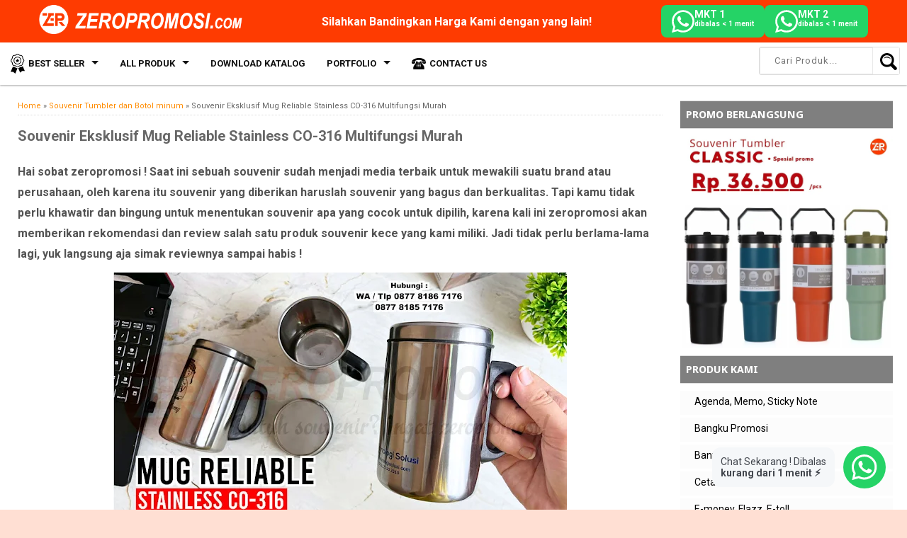

--- FILE ---
content_type: text/html; charset=UTF-8
request_url: https://www.zeropromosi.com/2022/01/souvenir-eksklusif-mug-reliable.html
body_size: 81674
content:
<!DOCTYPE html>
<html lang='id' xmlns='http://www.w3.org/1999/xhtml' xmlns:b='http://www.google.com/2005/gml/b' xmlns:data='http://www.google.com/2005/gml/data' xmlns:expr='http://www.google.com/2005/gml/expr'>
<head>
<link href='https://www.blogger.com/static/v1/widgets/335934321-css_bundle_v2.css' rel='stylesheet' type='text/css'/>
<!-- Google Tag Manager -->
<script>
(function(w,d,s,l,i){w[l]=w[l]||[];w[l].push({'gtm.start':
new Date().getTime(),event:'gtm.js'});var f=d.getElementsByTagName(s)[0],
j=d.createElement(s),dl=l!='dataLayer'?'&l='+l:'';j.async=true;j.src=
'https://www.googletagmanager.com/gtm.js?id='+i+dl;f.parentNode.insertBefore(j,f);
})(window,document,'script','dataLayer','GTM-PK5RSLP4');
</script>
<!-- End Google&#160;Tag&#160;Manager&#160;-->
<meta content='_TSLWdfyI5O56vAJMQI5z56B4DrwjomGbsUka10huLU' name='google-site-verification'/>
<meta content='280A1665F5EF6F097325A79C5B63D65D' name='msvalidate.01'/>
<meta content='P2H9yiSqXnMvDVeQKm6KGhDTJPw' name='alexaVerifyID'/>
<meta content='483d9d49dc3b0fd2' name='yandex-verification'/>
<!-- Global site tag (gtag.js) - Google Analytics -->
<script async='async' src='https://www.googletagmanager.com/gtag/js?id=G-5252XFKX8S'></script>
<script>
  window.dataLayer = window.dataLayer || [];
  function gtag(){dataLayer.push(arguments);}
  gtag('js', new Date());

  gtag('config', 'G-5252XFKX8S');
</script>
<meta content='w5wm3zapfc8i27x55pts9px9tqjtz0-ialhg1oeubuj3i2y7dxifz56tpeekrlb9q2af6a5411ynnngiuksr3cl9fthg8hr53n7gvfk54k93ln4lpriwon1k6nwaer3h' name='norton-safeweb-site-verification'/>
<!--[if lt IE 9]> <script src="https://html5shiv.googlecode.com/svn/trunk/html5.js"> </script> <![endif]-->
<meta content='width=device-width,initial-scale=1,minimum-scale=1,maximum-scale=5' name='viewport'/>
<meta content='text/html;charset=UTF-8' http-equiv='Content-Type'/>
<meta content='IE=edge,chrome=1' http-equiv='X-UA-Compatible'/>
<meta content='#fe3b01' name='theme-color'/>
<meta content='no-cache, no-store, must-revalidate' http-equiv='Cache-Control'/>
<meta content='no-cache' http-equiv='Pragma'/>
<meta content='0' http-equiv='Expires'/>
<meta content='text/html; charset=UTF-8' http-equiv='Content-Type'/>
<meta content='blogger' name='generator'/>
<link href='https://www.zeropromosi.com/favicon.ico' rel='icon' type='image/x-icon'/>
<link href='https://www.zeropromosi.com/2022/01/souvenir-eksklusif-mug-reliable.html' rel='canonical'/>
<link rel="alternate" type="application/atom+xml" title="zeropromosi | souvenir barang promosi &amp; grosir souvenir kantor - Atom" href="https://www.zeropromosi.com/feeds/posts/default" />
<link rel="alternate" type="application/rss+xml" title="zeropromosi | souvenir barang promosi &amp; grosir souvenir kantor - RSS" href="https://www.zeropromosi.com/feeds/posts/default?alt=rss" />
<link rel="service.post" type="application/atom+xml" title="zeropromosi | souvenir barang promosi &amp; grosir souvenir kantor - Atom" href="https://www.blogger.com/feeds/4244460187075044266/posts/default" />

<link rel="alternate" type="application/atom+xml" title="zeropromosi | souvenir barang promosi &amp; grosir souvenir kantor - Atom" href="https://www.zeropromosi.com/feeds/3041921048307540559/comments/default" />
<!--Can't find substitution for tag [blog.ieCssRetrofitLinks]-->
<link href='https://blogger.googleusercontent.com/img/b/R29vZ2xl/AVvXsEhXqhQqZYNUyIi1W4ggIt4n5-CJA3jnB9o5V5rsKJzK5Q8y1_-7exLEWcj_634sBW85bSDcoyl8ABDofTrSKDpOWHXxRlI8e_f1bdu1MNkNBygZhgnBd0F-wqLCRc3LPIF4cbcDI3WbV1XpZvkuHa82lFgBYWtaNc6RLVaITQyGrJXogaDLwpiik1WgjuaM/w640-h340/Souvenir%20Eksklusif%20Mug%20Reliable%20Stainless%20CO-316.jpg' rel='image_src'/>
<meta content='Hub 087781867176 jual Souvenir Eksklusif Mug Reliable Stainless CO-316 ini adalah souvenir tumbler unik yang dibuat khusus dengan model mug eksklusif' name='description'/>
<meta content='https://www.zeropromosi.com/2022/01/souvenir-eksklusif-mug-reliable.html' property='og:url'/>
<meta content='Souvenir Eksklusif Mug Reliable Stainless CO-316 Multifungsi Murah ' property='og:title'/>
<meta content='Hub 087781867176 jual Souvenir Eksklusif Mug Reliable Stainless CO-316 ini adalah souvenir tumbler unik yang dibuat khusus dengan model mug eksklusif' property='og:description'/>
<meta content='https://blogger.googleusercontent.com/img/b/R29vZ2xl/AVvXsEhXqhQqZYNUyIi1W4ggIt4n5-CJA3jnB9o5V5rsKJzK5Q8y1_-7exLEWcj_634sBW85bSDcoyl8ABDofTrSKDpOWHXxRlI8e_f1bdu1MNkNBygZhgnBd0F-wqLCRc3LPIF4cbcDI3WbV1XpZvkuHa82lFgBYWtaNc6RLVaITQyGrJXogaDLwpiik1WgjuaM/w1200-h630-p-k-no-nu/Souvenir%20Eksklusif%20Mug%20Reliable%20Stainless%20CO-316.jpg' property='og:image'/>
<link href='https://blogger.googleusercontent.com/img/b/R29vZ2xl/AVvXsEj3rYqtte2XkZfApIMQcxaHqPQeFERgZVQDAciD-uhpC0hobLJO0heYZrbUJv8Or6X5JrwulSszlqGTGaFMLULA9et0urBYSqow0NRGSwfuLvxThk39Tf7MvIDTH1JlGB2JZrlnKab1rwID_zyqZiC83-Z4lsw0keapVyzU-D78YLsuMiWvrba9jI8CQSfX/s96/favicon-96x96.png' rel='icon' sizes='96x96' type='image/png'/>
<link href='https://blogger.googleusercontent.com/img/b/R29vZ2xl/AVvXsEgy2tzWCd6WcNuUCjipZPWOLDbO4X3qKFEW3AGZznfBIrfvz9PF1Uz0zO6lduzQGJg27GCP5hgCZUyE1mNlOyO9Gj3ROOYFrtjoLjhlb9TaCESZJmy610wotKxs236T-J3WGgRYg2PIQ54Oj_7kyHSbYa98Bao_c9-eutYChJIJEKE56ctAh3qrQfiTkGvi/s180/apple-touch-icon.png' rel='apple-touch-icon' sizes='180x180'/>
<title>Souvenir Eksklusif Mug Reliable Stainless CO-316 Multifungsi Murah  | zeropromosi | souvenir barang promosi &amp; grosir souvenir kantor</title>
<meta content='Souvenir Eksklusif Mug Reliable Stainless CO-316 Multifungsi Murah ' name='keywords'/>
<meta content='Souvenir Eksklusif Mug Reliable Stainless CO-316 Multifungsi Murah ' property='og:title'/>
<meta content='article' property='og:type'/>
<script type='application/ld+json'>
    [{
      "@context": "https://schema.org",
      "@type": "BreadcrumbList",
      "itemListElement": [{
        "@type": "ListItem",
        "position": 1,
        "name": "Portofolio",
        "item": "https://www.zeropromosi.com/#"
      },{
        "@type": "ListItem",
        "position": 2,
        "name": "Corporate",
        "item": "https://www.zeropromosi.com/p/our-corporate-souvenir-portfolio.html"
      },{
        "@type": "ListItem",
        "position": 3,
        "name": "Educational",
        "item": "https://www.zeropromosi.com/p/our-educational-souvenir-portfolio.html"
      }]
    }]
    </script>
<meta content='https://www.zeropromosi.com//' name='twitter:domain'/>
<meta content='https://www.zeropromosi.com/2022/01/souvenir-eksklusif-mug-reliable.html' name='twitter:url'/>
<meta content='https://www.zeropromosi.com/2022/01/souvenir-eksklusif-mug-reliable.html' property='og:url'/>
<meta content='https://blogger.googleusercontent.com/img/b/R29vZ2xl/AVvXsEhXqhQqZYNUyIi1W4ggIt4n5-CJA3jnB9o5V5rsKJzK5Q8y1_-7exLEWcj_634sBW85bSDcoyl8ABDofTrSKDpOWHXxRlI8e_f1bdu1MNkNBygZhgnBd0F-wqLCRc3LPIF4cbcDI3WbV1XpZvkuHa82lFgBYWtaNc6RLVaITQyGrJXogaDLwpiik1WgjuaM/w640-h340/Souvenir%20Eksklusif%20Mug%20Reliable%20Stainless%20CO-316.jpg' property='og:image'/>
<meta content='Hub 087781867176 jual Souvenir Eksklusif Mug Reliable Stainless CO-316 ini adalah souvenir tumbler unik yang dibuat khusus dengan model mug eksklusif' property='og:description'/>
<link href='https://fonts.googleapis.com' rel='preconnect'/>
<link href='https://fonts.gstatic.com' rel='preconnect'/>
<link href='https://fastly.jsdelivr.net' rel='preconnect'/>
<link href='https://www.googletagmanager.com' rel='preconnect'/>
<link href='https://connect.facebook.net' rel='preconnect'/>
<link href='https://www.google-analytics.com' rel='preconnect'/>
<link href='https://ajax.googleapis.com' rel='preconnect'/>
<link href='https://www.blogger.com' rel='preconnect'/>
<link href='https://blogger.googleusercontent.com' rel='preconnect'/>
<link href='https://cdnjsq.gitlab.io' rel='preconnect'/>
<link as='image' fetchpriority='high' href='https://blogger.googleusercontent.com/img/b/R29vZ2xl/AVvXsEjJ_LRCKFYSFIfUgyrr9y2taCSG5dN9xsT8IumKSlr1_5MQ9CaXyRU_eePI8DQCdKnL099onhOXA8ciUwUrf3ukL4gipvkgoDQGdUMZ1C8D9RUJQGvLuQsnny0rRzfTBLG8JBNS_5nbG6kOwt8Q0CSSq4Amf6RXFXhARdRdjBeSi8GERy0mIW-Z5qbSoxNx/s1930/04.webp' rel='preload' type='image/webp'/>
<link as='image' fetchpriority='high' href='https://blogger.googleusercontent.com/img/b/R29vZ2xl/AVvXsEgh2HkjorSPk_hfQZSOagKcJXkEHgbL0W3GhIompT7eSut_dPTTUhliuwhlvh-NT-ppEBQDrMcrKbIjtSGuVit7GAEMQD5jP16XKUqojsUyvQnjYyE5YOh-n1SfuFcsO8bfyAzGk_fP_6FE_oq-AufZtnnoQz3aoe1FRfP8ghRigmOXuRiJWQogbkd0HlDa/s1930/BANNER%20WEBSITE%20ZERO%20Vacuum%20Tumbler.webp' rel='preload' type='image/webp'/>
<link as='style' href='https://fonts.googleapis.com/css2?family=Roboto:wght@400;500;700&display=swap' rel='preload'/>
<link href='https://fonts.googleapis.com/css2?family=Roboto:wght@400;500;700&display=swap' rel='stylesheet'/>
<script type='application/ld+json'>{ "@context": "http://schema.org", "@type": "WebSite", "@id": "https://www.zeropromosi.com/#website", "url": "https://www.zeropromosi.com/", "potentialAction": { "@type": "SearchAction", "target": "https://www.zeropromosi.com/search?q={search_term}", "query-input": "required name=search_term" } }</script>
<meta content='summary' name='twitter:card'/>
<meta content='https://twitter.com/zeropromosi' name='twitter:site'/>
<meta content='@zeropromosi' name='twitter:creator'/>
<meta content='zeropromosi | souvenir barang promosi &amp; grosir souvenir kantor' property='og:site_name'/>
<meta content='486402908210939' property='fb:app_id'/>
<meta content='100000007418490' property='fb:admins'/>
<meta content='Indonesia' name='geo.placename'/>
<meta content='Indonesia' name='geo.country'/>
<meta content='zeropromosi' name='Author'/>
<meta content='general' name='rating'/>
<meta content='all' name='robots'/>
<meta content='index, follow' name='robots'/>
<style type='text/css'>@font-face{font-family:'Droid Sans';font-style:normal;font-weight:700;font-display:swap;src:url(//fonts.gstatic.com/s/droidsans/v19/SlGWmQWMvZQIdix7AFxXmMh3eDs1ZyHKpWg.woff2)format('woff2');unicode-range:U+0000-00FF,U+0131,U+0152-0153,U+02BB-02BC,U+02C6,U+02DA,U+02DC,U+0304,U+0308,U+0329,U+2000-206F,U+20AC,U+2122,U+2191,U+2193,U+2212,U+2215,U+FEFF,U+FFFD;}@font-face{font-family:'Oswald';font-style:normal;font-weight:400;font-display:swap;src:url(//fonts.gstatic.com/s/oswald/v57/TK3_WkUHHAIjg75cFRf3bXL8LICs1_FvsUtiZSSUhiCXABTV.woff2)format('woff2');unicode-range:U+0460-052F,U+1C80-1C8A,U+20B4,U+2DE0-2DFF,U+A640-A69F,U+FE2E-FE2F;}@font-face{font-family:'Oswald';font-style:normal;font-weight:400;font-display:swap;src:url(//fonts.gstatic.com/s/oswald/v57/TK3_WkUHHAIjg75cFRf3bXL8LICs1_FvsUJiZSSUhiCXABTV.woff2)format('woff2');unicode-range:U+0301,U+0400-045F,U+0490-0491,U+04B0-04B1,U+2116;}@font-face{font-family:'Oswald';font-style:normal;font-weight:400;font-display:swap;src:url(//fonts.gstatic.com/s/oswald/v57/TK3_WkUHHAIjg75cFRf3bXL8LICs1_FvsUliZSSUhiCXABTV.woff2)format('woff2');unicode-range:U+0102-0103,U+0110-0111,U+0128-0129,U+0168-0169,U+01A0-01A1,U+01AF-01B0,U+0300-0301,U+0303-0304,U+0308-0309,U+0323,U+0329,U+1EA0-1EF9,U+20AB;}@font-face{font-family:'Oswald';font-style:normal;font-weight:400;font-display:swap;src:url(//fonts.gstatic.com/s/oswald/v57/TK3_WkUHHAIjg75cFRf3bXL8LICs1_FvsUhiZSSUhiCXABTV.woff2)format('woff2');unicode-range:U+0100-02BA,U+02BD-02C5,U+02C7-02CC,U+02CE-02D7,U+02DD-02FF,U+0304,U+0308,U+0329,U+1D00-1DBF,U+1E00-1E9F,U+1EF2-1EFF,U+2020,U+20A0-20AB,U+20AD-20C0,U+2113,U+2C60-2C7F,U+A720-A7FF;}@font-face{font-family:'Oswald';font-style:normal;font-weight:400;font-display:swap;src:url(//fonts.gstatic.com/s/oswald/v57/TK3_WkUHHAIjg75cFRf3bXL8LICs1_FvsUZiZSSUhiCXAA.woff2)format('woff2');unicode-range:U+0000-00FF,U+0131,U+0152-0153,U+02BB-02BC,U+02C6,U+02DA,U+02DC,U+0304,U+0308,U+0329,U+2000-206F,U+20AC,U+2122,U+2191,U+2193,U+2212,U+2215,U+FEFF,U+FFFD;}@font-face{font-family:'Roboto';font-style:normal;font-weight:400;font-stretch:100%;font-display:swap;src:url(//fonts.gstatic.com/s/roboto/v50/KFOMCnqEu92Fr1ME7kSn66aGLdTylUAMQXC89YmC2DPNWubEbVmZiAr0klQmz24O0g.woff2)format('woff2');unicode-range:U+0460-052F,U+1C80-1C8A,U+20B4,U+2DE0-2DFF,U+A640-A69F,U+FE2E-FE2F;}@font-face{font-family:'Roboto';font-style:normal;font-weight:400;font-stretch:100%;font-display:swap;src:url(//fonts.gstatic.com/s/roboto/v50/KFOMCnqEu92Fr1ME7kSn66aGLdTylUAMQXC89YmC2DPNWubEbVmQiAr0klQmz24O0g.woff2)format('woff2');unicode-range:U+0301,U+0400-045F,U+0490-0491,U+04B0-04B1,U+2116;}@font-face{font-family:'Roboto';font-style:normal;font-weight:400;font-stretch:100%;font-display:swap;src:url(//fonts.gstatic.com/s/roboto/v50/KFOMCnqEu92Fr1ME7kSn66aGLdTylUAMQXC89YmC2DPNWubEbVmYiAr0klQmz24O0g.woff2)format('woff2');unicode-range:U+1F00-1FFF;}@font-face{font-family:'Roboto';font-style:normal;font-weight:400;font-stretch:100%;font-display:swap;src:url(//fonts.gstatic.com/s/roboto/v50/KFOMCnqEu92Fr1ME7kSn66aGLdTylUAMQXC89YmC2DPNWubEbVmXiAr0klQmz24O0g.woff2)format('woff2');unicode-range:U+0370-0377,U+037A-037F,U+0384-038A,U+038C,U+038E-03A1,U+03A3-03FF;}@font-face{font-family:'Roboto';font-style:normal;font-weight:400;font-stretch:100%;font-display:swap;src:url(//fonts.gstatic.com/s/roboto/v50/KFOMCnqEu92Fr1ME7kSn66aGLdTylUAMQXC89YmC2DPNWubEbVnoiAr0klQmz24O0g.woff2)format('woff2');unicode-range:U+0302-0303,U+0305,U+0307-0308,U+0310,U+0312,U+0315,U+031A,U+0326-0327,U+032C,U+032F-0330,U+0332-0333,U+0338,U+033A,U+0346,U+034D,U+0391-03A1,U+03A3-03A9,U+03B1-03C9,U+03D1,U+03D5-03D6,U+03F0-03F1,U+03F4-03F5,U+2016-2017,U+2034-2038,U+203C,U+2040,U+2043,U+2047,U+2050,U+2057,U+205F,U+2070-2071,U+2074-208E,U+2090-209C,U+20D0-20DC,U+20E1,U+20E5-20EF,U+2100-2112,U+2114-2115,U+2117-2121,U+2123-214F,U+2190,U+2192,U+2194-21AE,U+21B0-21E5,U+21F1-21F2,U+21F4-2211,U+2213-2214,U+2216-22FF,U+2308-230B,U+2310,U+2319,U+231C-2321,U+2336-237A,U+237C,U+2395,U+239B-23B7,U+23D0,U+23DC-23E1,U+2474-2475,U+25AF,U+25B3,U+25B7,U+25BD,U+25C1,U+25CA,U+25CC,U+25FB,U+266D-266F,U+27C0-27FF,U+2900-2AFF,U+2B0E-2B11,U+2B30-2B4C,U+2BFE,U+3030,U+FF5B,U+FF5D,U+1D400-1D7FF,U+1EE00-1EEFF;}@font-face{font-family:'Roboto';font-style:normal;font-weight:400;font-stretch:100%;font-display:swap;src:url(//fonts.gstatic.com/s/roboto/v50/KFOMCnqEu92Fr1ME7kSn66aGLdTylUAMQXC89YmC2DPNWubEbVn6iAr0klQmz24O0g.woff2)format('woff2');unicode-range:U+0001-000C,U+000E-001F,U+007F-009F,U+20DD-20E0,U+20E2-20E4,U+2150-218F,U+2190,U+2192,U+2194-2199,U+21AF,U+21E6-21F0,U+21F3,U+2218-2219,U+2299,U+22C4-22C6,U+2300-243F,U+2440-244A,U+2460-24FF,U+25A0-27BF,U+2800-28FF,U+2921-2922,U+2981,U+29BF,U+29EB,U+2B00-2BFF,U+4DC0-4DFF,U+FFF9-FFFB,U+10140-1018E,U+10190-1019C,U+101A0,U+101D0-101FD,U+102E0-102FB,U+10E60-10E7E,U+1D2C0-1D2D3,U+1D2E0-1D37F,U+1F000-1F0FF,U+1F100-1F1AD,U+1F1E6-1F1FF,U+1F30D-1F30F,U+1F315,U+1F31C,U+1F31E,U+1F320-1F32C,U+1F336,U+1F378,U+1F37D,U+1F382,U+1F393-1F39F,U+1F3A7-1F3A8,U+1F3AC-1F3AF,U+1F3C2,U+1F3C4-1F3C6,U+1F3CA-1F3CE,U+1F3D4-1F3E0,U+1F3ED,U+1F3F1-1F3F3,U+1F3F5-1F3F7,U+1F408,U+1F415,U+1F41F,U+1F426,U+1F43F,U+1F441-1F442,U+1F444,U+1F446-1F449,U+1F44C-1F44E,U+1F453,U+1F46A,U+1F47D,U+1F4A3,U+1F4B0,U+1F4B3,U+1F4B9,U+1F4BB,U+1F4BF,U+1F4C8-1F4CB,U+1F4D6,U+1F4DA,U+1F4DF,U+1F4E3-1F4E6,U+1F4EA-1F4ED,U+1F4F7,U+1F4F9-1F4FB,U+1F4FD-1F4FE,U+1F503,U+1F507-1F50B,U+1F50D,U+1F512-1F513,U+1F53E-1F54A,U+1F54F-1F5FA,U+1F610,U+1F650-1F67F,U+1F687,U+1F68D,U+1F691,U+1F694,U+1F698,U+1F6AD,U+1F6B2,U+1F6B9-1F6BA,U+1F6BC,U+1F6C6-1F6CF,U+1F6D3-1F6D7,U+1F6E0-1F6EA,U+1F6F0-1F6F3,U+1F6F7-1F6FC,U+1F700-1F7FF,U+1F800-1F80B,U+1F810-1F847,U+1F850-1F859,U+1F860-1F887,U+1F890-1F8AD,U+1F8B0-1F8BB,U+1F8C0-1F8C1,U+1F900-1F90B,U+1F93B,U+1F946,U+1F984,U+1F996,U+1F9E9,U+1FA00-1FA6F,U+1FA70-1FA7C,U+1FA80-1FA89,U+1FA8F-1FAC6,U+1FACE-1FADC,U+1FADF-1FAE9,U+1FAF0-1FAF8,U+1FB00-1FBFF;}@font-face{font-family:'Roboto';font-style:normal;font-weight:400;font-stretch:100%;font-display:swap;src:url(//fonts.gstatic.com/s/roboto/v50/KFOMCnqEu92Fr1ME7kSn66aGLdTylUAMQXC89YmC2DPNWubEbVmbiAr0klQmz24O0g.woff2)format('woff2');unicode-range:U+0102-0103,U+0110-0111,U+0128-0129,U+0168-0169,U+01A0-01A1,U+01AF-01B0,U+0300-0301,U+0303-0304,U+0308-0309,U+0323,U+0329,U+1EA0-1EF9,U+20AB;}@font-face{font-family:'Roboto';font-style:normal;font-weight:400;font-stretch:100%;font-display:swap;src:url(//fonts.gstatic.com/s/roboto/v50/KFOMCnqEu92Fr1ME7kSn66aGLdTylUAMQXC89YmC2DPNWubEbVmaiAr0klQmz24O0g.woff2)format('woff2');unicode-range:U+0100-02BA,U+02BD-02C5,U+02C7-02CC,U+02CE-02D7,U+02DD-02FF,U+0304,U+0308,U+0329,U+1D00-1DBF,U+1E00-1E9F,U+1EF2-1EFF,U+2020,U+20A0-20AB,U+20AD-20C0,U+2113,U+2C60-2C7F,U+A720-A7FF;}@font-face{font-family:'Roboto';font-style:normal;font-weight:400;font-stretch:100%;font-display:swap;src:url(//fonts.gstatic.com/s/roboto/v50/KFOMCnqEu92Fr1ME7kSn66aGLdTylUAMQXC89YmC2DPNWubEbVmUiAr0klQmz24.woff2)format('woff2');unicode-range:U+0000-00FF,U+0131,U+0152-0153,U+02BB-02BC,U+02C6,U+02DA,U+02DC,U+0304,U+0308,U+0329,U+2000-206F,U+20AC,U+2122,U+2191,U+2193,U+2212,U+2215,U+FEFF,U+FFFD;}</style>
<style id='page-skin-1' type='text/css'><!--
/* Variable definitions
====================
<Variable name="keycolor" description="Main Color" type="color" default="#117AC9"/>
<Group description="Page Text" selector="body">
<Variable name="body.font" description="Font" type="font"
default="normal normal 13px Arial, sans-serif"/>
<Variable name="body.text.color" description="Main Text Color" type="color" default="#333333"/>
</Group>
<Group description="Links" selector=".main-outer">
<Variable name="link.color" description="Link Color" type="color" default="#0099cc"/>
<Variable name="link.visited.color" description="Visited Color" type="color" default="#0099cc"/>
<Variable name="link.hover.color" description="Hover Color" type="color" default="#f65b4f"/>
</Group>
<Group description="Body Backgrounds" selector=".body-fauxcolumns-outer">
<Variable name="body.background.color" description="Outer Background" type="color" default="#dddddd"/>
</Group>
<Group description="Wrapper Backgrounds" selector="#wrapper">
<Variable name="wrapper.background.color" description="Wrapper Background" type="color" default="#ffffff"/>
</Group>
<Group description="Header Background" selector="#header-wrapper">
<Variable name="header.background.color" description="Header Background" type="color" default="#333333"/>
<Variable name="header.border.color" description="Border Color" type="color" default="#232323"/>
</Group>
<Variable name="body.background" description="Body Background" type="background"
color="#dfdfdf" default="$(color) none repeat scroll top left"/>
<Variable name="body.background.override" description="Body Background Override" type="string" default=""/>
<Group description="Blog Title" selector=".header h1.title, .header p.title">
<Variable name="header.font" description="Font" type="font"
default="normal bold 16px Arial, sans-serif"/>
<Variable name="header.text.color" description="Title Color" type="color" default="#ffffff" />
</Group>
<Group description="Blog Description" selector=".header .description">
<Variable name="description.text.color" description="Description Color" type="color"
default="#ffffff" />
</Group>
<Group description="Post Title" selector="h2.post-title">
<Variable name="post.title.font" description="Font" type="font"
default="normal bold 12px Arial, Helvetica, FreeSans, sans-serif"/>
<Variable name="post.title.color" description="Text Color" type="color" default="#333333"/>
</Group>
<Group description="Post Date" selector=".post-label-block .date-block">
<Variable name="post.date.background.color" description="Background Color" type="color"
default="#48d"/>
<Variable name="post.date.color" description="Text Color" type="color"
default="#ffffff"/>
</Group>
<Group description="Post Lebel" selector=".post-label-block .label-block">
<Variable name="post.label.background.color" description="Background Color" type="color"
default="#44CCF2"/>
<Variable name="post.label.color" description="Text Color" type="color"
default="#ffffff"/>
</Group>
<Group description="Post Thumbnail" selector=".img-thumbnail">
<Variable name="post.thumbnail.background.color" description="Background Color" type="color"
default="#ffffff"/>
<Variable name="post.thumbnail.border.background.color" description="Border Color" type="color"
default="#e5e5e5"/>
</Group>
<Group description="Sidebar Title" selector=".sidebar h2">
<Variable name="widget.title.background.color" description="Background Color" type="color" default="#117AC9"/>
<Variable name="widget.title.font" description="Title Font" type="font"
default="bold normal 11px Arial, sans-serif"/>
<Variable name="widget.title.text.color" description="Title Color" type="color" default="#ffffff"/>
</Group>
<Group description="Sidebar Title Border" selector=".sidebar h2">
<Variable name="sidebar.title.border.top.color" description="Border Top Color" type="color" default="#3690D4"/>
<Variable name="sidebar.title.border.bottom.color" description="Border Bottom Color" type="color" default="#0F6DB3"/>
</Group>
<Group description="Footer" selector="#footer-wrapper">
<Variable name="footer.font" description="Font" type="font"
default="normal normal 11px Arial, sans-serif"/>
<Variable name="footer.background.color" description="Background Color" type="color" default="#333333"/>
<Variable name="footer.color" description="Footer Color" type="color" default="#ffffff"/>
<Variable name="footer.border.color" description="Border Color" type="color" default="#454545"/>
</Group>
*/
/**
* Reset CSS v2.0
*/
html,body,div,span,applet,object,iframe,h1,h2,h3,h4,h5,h6,p,blockquote,pre,a,abbr,acronym,address,big,cite,code,del,dfn,em,img,ins,kbd,q,s,samp,small,strike,strong,sub,sup,tt,var,b,u,i,center,dl,dt,dd,ol,ul,li,fieldset,form,label,legend,table,caption,tbody,tfoot,thead,tr,th,td,article,aside,canvas,details,embed,figure,figcaption,footer,header,hgroup,menu,nav,output,ruby,section,summary,time,mark,audio,video{margin:0;padding:0;border:0;font-size:100%;font:inherit;vertical-align:baseline;}/* HTML5 display-role reset for older browsers */article,aside,details,figcaption,figure,footer,header,hgroup,menu,nav,section{display:block;}body{line-height:1;display:block;}*{margin:0;padding:0;}html{display:block;}ol,ul{list-style:none;}blockquote,q{quotes:none;}blockquote:before,blockquote:after,q:before,q:after{content:&#39;&#39;;content:none;}table{border-collapse:collapse;border-spacing:0;}
/* FRAMEWORK */
.section,.widget{margin:0}.navbar,.blog-feeds,.feed-links,#backlinks-container{display:none}strong,b{font-weight:700}cite,em,i{font-style:italic}a:link{color:#FF8C00;text-decoration:none;outline:none;transition:all .5s;}a:visited{color:#FF8C00;text-decoration:none}a:hover{color:#D2691E;text-decoration:none}a img{border:none;border-width:0;outline:none}abbr,acronym{border-bottom:1px dotted;cursor:help}sup,sub{vertical-align:baseline;position:relative;top:-.4em;font-size:86%}sub{top:.4em}small{font-size:86%}kbd{font-size:80%;border:1px solid #999;padding:2px 5px;border-bottom-width:2px;border-radius:3px}mark{background-color:#ffce00;color:#000}p,blockquote,pre,table,figure,hr,form,ol,ul,dl{margin:1.5em 0}hr{height:1px;border:none;background-color:#666}h1,h2,h3,h4,h5,h6{font-weight:700;line-height:normal;margin:0 0 .6em}h1{font-size:200%}h2{font-size:180%}h3{font-size:160%}h4{font-size:140%}h5{font-size:120%}h6{font-size:100%}
.post h3 { padding:5px 5px 5px 40px;color:#666;border-bottom:1px dotted #777;border-top:1px dotted #777;font-family:'Roboto', sans-serif;font-display: swap;background:transparent url(https://blogger.googleusercontent.com/img/b/R29vZ2xl/AVvXsEj5ndH-GBUWqCQtzDKcs6uS9x02FOzXYD35YvZgzOuD-U34xSPcVmfSeh-6G2mbn4sR3ONJ2KaOHZEm6o0yJn4vkpomIuvHm4iHBnybhuA0JF6Cb8s3oLVazQpHALq_r_dhL0xk6uvFAp0/s28-Ic42/next-arrow.png) no-repeat scroll 0 5px;margin:15px 0;font-size:18px}
ol,ul,dl{margin:.5em 0 .5em 3em}ol{list-style:decimal outside}ul{list-style:disc outside}li{margin:.5em 0}dt{font-weight:700}dd{margin:0 0 .5em 2em}input,button,select,textarea{font:inherit;font-size:100%;line-height:normal;vertical-align:baseline}textarea{display:block;box-sizing:border-box}pre,code{font-family:&quot;color:inherit}pre{white-space:pre;word-wrap:normal;overflow:auto}blockquote{background:#f8f8f8;margin-left:2em;margin-right:2em;border-left:4px solid #ccc;padding:1em;font-style:italic}.post-body table[border=&quot;1&quot;] th,.post-body table[border=&quot;1&quot;] td,.post-body table[border=&quot;1&quot;] caption{border:1px solid;padding:.2em .5em;text-align:left;vertical-align:top}.post-body table.tr-caption-container{border:1px solid #e5e5e5}.post-body th{font-weight:700}.post-body table[border=&quot;1&quot;] caption{border:none;font-style:italic}.post-body table{background:#f6f6f6}.post-body td,.post-body th{vertical-align:top;text-align:left;font-size:13px;padding:3px 5px;border:1px solid #e5e5e5}.post-body th{background:#eee}.post-body table.tr-caption-container td{background:#f6f6f6;border:none;padding:8px}.post-body img{max-width:100%;height:auto}.post-body img,.post-body table.tr-caption-container{max-width:100%;height:auto}.post-body .separator img{max-width:92%;height:auto}.post-body td.tr-caption{color:#666;font-size:80%;padding:0 8px 8px!important}img{max-width:100%;height:auto;border:0}table{max-width:100%}.clear{clear:both}.clear:after{visibility:hidden;display:block;font-size:0;content:" ";clear:both;height:0}body{/*background:#dfdfdf url(https://cdnjsq.gitlab.io/zeropromosi/bg.webp) repeat-y fixed top center;*/margin:0;padding:0;color:#535353;font:normal normal 14px Roboto;font-display: swap;text-align:left}#wrapper{background:#ffffff;max-width:1170px;margin:0 auto;padding:0;box-shadow:0 0 5px rgba(30,30,30,0.08)}
body {
background-color: #FFDFD3;
background-image: url("data:image/svg+xml,%3Csvg xmlns='http://www.w3.org/2000/svg' width='100%25' height='100%25' viewBox='0 0 1600 800'%3E%3Cg %3E%3Cpolygon fill='%23f1682c' points='800 100 0 200 0 800 1600 800 1600 200'/%3E%3Cpolygon fill='%23f1793b' points='800 200 0 400 0 800 1600 800 1600 400'/%3E%3Cpolygon fill='%23f1894a' points='800 300 0 600 0 800 1600 800 1600 600'/%3E%3Cpolygon fill='%23f19758' points='1600 800 800 400 0 800'/%3E%3Cpolygon fill='%23f1a567' points='1280 800 800 500 320 800'/%3E%3Cpolygon fill='%23f1b175' points='533.3 800 1066.7 800 800 600'/%3E%3Cpolygon fill='%23F2BD83' points='684.1 800 914.3 800 800 700'/%3E%3C/g%3E%3C/svg%3E");
background-attachment: fixed;
background-size: cover;
}
#header-wrapper{
display: none !important;
margin:0px auto;
padding:10px 20px 10px;
overflow:hidden;
color:#ffffff;
border-bottom:1px solid #4e4e4e}#header-wrapper a img{display:block}.header{float:left;max-width:300px;width:100%;margin:0}.header img{max-width:930px;
height:auto;
margin-top:5px}.header h1.title,.header p.title{font:normal normal 30px Oswald;margin:0}.header .description{color:#656565;margin:.5em 0 0;padding:0}.header a{color:#ffffff}.header a:hover{color:#FF8C00}.banner468-header{float:right;max-width:468px;width:100%;margin:0}
body { font-family: 'Roboto', sans-serif;
font-size: 14px;
font-display: swap;
}
/* xclMENU NAVIGATION */
#PopularPosts1 span svg {
width: 25px;
height: 14px;
fill: #fff;
}
.home-navigation {
width: 100%;
max-width: 300px;
display: inline-flex;
vertical-align: middle;
display: none;
}
.home-navigation svg {
fill: #fff;
width: 20px;
height: 20px;
}
.share-links li a span svg {
width: 20px;
fill: #fff;
}
.social-color li a span {
display: inherit;
align-items: center;
margin: 0 auto;
}
.social-color li a {
display: flex !important;
}
#menutop {width:95%;margin:auto;padding-top:1px;height:45px;background:#fff;border-bottom:1px dashed #ddd;}
#menutop ul,#menutop li{margin:0;padding:0;list-style:none;}
#menutop ul{height:45px}
#menutop li{float:left;display:inline;position:relative;font-family:&#39;Droid Sans&#39;;font-size:12px;
font-weight:bold;}
#menutop a{display:block;line-height:45px;padding:0 10px;text-decoration:none;color:#666 ;}
#menutop ul li:hover a{color:#f65b4f;}
#menutop input{display:none;margin:0 0;padding:0 0;width:100%;height:45px;opacity:0;cursor:pointer}
#menutop label{font-family:&#39;Droid Sans&#39;;font-size:30px;font-weight:400;display:none;width:35px;height:45px;line-height:45px;text-align:center;}
#menutop label span{font-size:13px;position:absolute;left:35px}
#menutop ul li ul{height:auto;overflow:hidden;position:absolute;z-index:999;color:#919392}
#menutop ul li ul li a{color:#919392;height:45px;line-height:45px;background:#fff;width:100%;}
#menutop ul.menux{visibility:hidden;opacity:0;height:auto;overflow:hidden;background:#fff;position:absolute;z-index:999;color:#919392;box-shadow: 0px 2px 3px rgba(0,0,0,0.1);top:10px;transition:all 0.3s ease-in-out;}
#menutop li:hover &gt; ul.menux{visibility:visible;opacity:1;top:45px;}
#menutop a.dutt{padding:0 27px 0 14px}
#menutop a.dutt::after{content:&quot;\f0d7&quot;;font-family:FontAwesome;margin:0 auto;width:10px;height:10px;line-height:45px;position:absolute;top:0;right:10px;}
#menutop a.dutt:hover::after,#menutop ul li:hover a.dutt::after{content:&quot;\f0d7&quot;;font-family:FontAwesome;margin:0 auto;width:10px;height:10px;line-height:45px;position:absolute;top:0;right:10px;}
#menutop ul.menux li a{background:#fff;color:#919392;}
#menutop ul li ul li a:hover{background:#fcfcfc;color:#8493a0;}
#menutop li.facebook {padding:0 5px;}
#menutop li.facebook,#menutop li.twitter,#menutop li.instagram,#menutop li.youtube,#menutop li.googleplus,#menutop li.rss{background:#fff;text-align:center;color:#666;float:right;transition:all 0.2s ease-in-out;}
#menutop li a.facebook:hover,#menutop li a.twitter:hover,#menutop li a.instagram:hover,#menutop li a.googleplus:hover,#menutop li a.linkedin:hover{color:#8493a0;}
#menutop li.facebook .fa.fa-facebook,#menutop li.youtube .fa.fa-youtube,#menutop li.twitter .fa.fa-twitter,#menutop li.instagram .fa.fa-instagram,#menutop li.googleplus .fa.fa-google-plus,#menutop li.rss .fa.fa-rss-square{color:#919392;transition:all 0.2s ease-in-out;}
#menutop li.youtube:hover,#menutop li.facebook:hover,#menutop li.twitter:hover,#menutop li.instagram:hover,
#menutop li.googleplus:hover,#menutop li.rss:hover{background:#ECE9E1;color:#8493a0;}
#menutop li.facebook:hover .fa.fa-facebook,#menutop li.twitter:hover .fa.fa-twitter,#menutop li.youtube:hover .fa.fa-youtube,#menutop li.instagram:hover .fa.fa-instagram,#menutop li.googleplus:hover .fa.fa-google-plus,#menutop li.linkedin:hover .fa.fa-linkedin{color:#8493a0;}
@media screen and (max-width:960px) {
#menutop {position:relative;border: none;border-bottom: 4px solid #e9e9e9;width: 96%;}
#menutop li:hover &gt; ul.menux{display:block;}
#menutop ul{border:none;border-bottom:2px solid #e9e9e9;}
#menutop ul{background:#fff;position:absolute;top:100%;right:0;left:0;z-index:3;height:auto;display:none;}
#menutop ul.menux{width:100%;position:static;border:none}
#menutop li{display:block;float:none;width:auto;text-align:left}
#menutop li a{color:#666}
#menutop li a:hover{background:#f1f1f1;color:#f9f9f9}
#menutop li:hover{background:#8493a0;color:#fff;}
#menutop a.dutt{font-weight: bold;}
#menutop li:hover &gt; a.dutt,#menutop a.dutt:hover{background:#b1b1b1;color:#fff;}
#menutop input,#menutop label{display:inline-block;position:absolute;right:0;top:0;}
#menutop input:after,#menutop label:after {content:'\f0c9';font-family:FontAwesome;
font-style:normal;font-weight:normal;text-decoration:none;font-size:30px;color:#666;
display:inline-block;position:absolute;right:15px;top:25%;line-height:30px;}
#menutop input{z-index:4;}
#menutop input:checked + label{color:#fff;font-weight:700}
#menutop input:checked ~ ul{display:block}
#menutop ul li ul li a{width:100%;color:#666;}
#menutop ul li ul li a:hover{background:#8493a0;color:#fff;}
#menutop ul.menux a{background:#fff;color:#666;}
#menutop ul.menux a:hover{background:#8493a0;color:#fff;}
#menutop ul.menux li{background:#fff;color:#666;}
#menutop ul.menux li:hover{background:#8493a0;color:#fff;}
#menutop ul.menux li a{background:#fff;color:#666;}
#menutop ul.menux li a:hover{background:#f1f1f1;color:#8493a0;}}
#menuu{background:#363b40;color:#fafafc;height:35px;border-bottom:4px solid #ddd;width:930px;margin-left:22px;}
#menu ul,#menu li{margin:0 auto;padding:0 0;list-style:none}
#menu ul{height:35px;width:100%}
#menu li{float:left;display:inline;position:relative;font:bold 15px 'Open Sans Condensed',Arial;text-transform:uppercase;}
#menu a{display:block;line-height:35px;padding:0 12px;text-decoration:none;color:#fafafc;}
#menu li a:hover{color:#fff;background:#f65b4f}
#menu input{display:none;margin:0 0;padding:0 0;width:80px;height:30px;opacity:0;cursor:pointer}
#menu label{font:bold 35px 'Open Sans Condensed',Arial;display:none;width:35px;height:36px;line-height:36px;text-align:center}
#menu label span{font-size:15px;position:absolute;left:35px;padding:1px;}
#menu ul.menus{height:auto;overflow:hidden;width:140px;background:url(https://blogger.googleusercontent.com/img/b/R29vZ2xl/AVvXsEirtRefaydDCdgjG-IC9VRBsYUJR8SsxZY-P5ljqczWA2cex-um2wTRx0RlL2DpJWU7P2YmexWKs3d4AldlSZ6nWsNxagzeqKKASbIAHJo_1luufSW5m84C1UovkseGt14TBKwg7PwjRLd7/s1600/by-body.png);position:absolute;z-index:99;display:none;}
#menu ul.menus li{display:block;width:100%;font:14px 'Open Sans Condensed',Arial;text-transform:none;text-shadow:none}
#menu ul.menus a{color:#666}
#menu li:hover ul.menus{display:block}
#menu a.home{background:#f65b4f}
#menu a.prett{padding:0 8px 0 13px}
#menu a.prett::after{content:&quot;&quot;;width:0;height:0;border-width:6px 5px;border-style:solid;border-color:#09FA29 transparent transparent transparent;position:absolute;top:18px;right:9px}
#menu ul.menus a:hover{background:#f65b4f;color:#FFFFFF}
@media screen and (max-width:800px) {
#menu{position:relative;margin: 0px;width: 100%;}
#menu ul{background:#111;position:absolute;top:100%;right:0;left:0;z-index:3;height:auto;display:none}
#menu ul.menus{width:100%;position:static;padding-left:20px}
#menu li{display:block;float:none;width:auto}
#menu li:hover &gt; ul{width:100%}
#menu input,#menu label{position:absolute;top:0;left:0;display:block}
#menu input{z-index:4}
#menu input:checked + label{color:white}
#menu input:checked ~ ul{display:block;width:100%}}
/* CONTENT WRAPPER */
#content-wrapper{position:relative;margin:10px 15px;padding:0 5px 0 0;overflow:hidden;word-wrap:break-word}
/* POST WRAPPER */
#post-wrapper{float:left;width:100%;margin:12px -300px 12px 0}
.post-container{margin:0 325px 0 0;max-width:100%}
.breadcrumbs{font-size:11px;color:#666;padding:0 0 5px;margin:0 0 12px;border-bottom:1px dotted #ddd}
.post-label-block{display:none;margin:0 0 8px;font-weight:700;text-transform:uppercase;font-size:11px}
.post-label-block .label-block{background:#ffffff;color:#7f7f7f;display:inline-block;padding:2px 3px;margin:0 0 2px}
.post-label-block .date-block{background:#4488dd;color:#ffffff;display:inline-block;padding:2px 3px;margin:0 0 2px}
.post-label-block .label-block:hover,.post-label-block .date-block:hover{background:#333}
.post-label-block abbr{border-bottom:none}
.post{border-bottom:1px dashed #ddd;margin:0 0 12px;padding:0 0 7px;overflow:hidden}
.post-body{line-height:1.4}
h2.post-title,h1.post-title{font:normal bold 12px Arial, Tahoma, Helvetica, FreeSans, sans-serif}
h1.post-title{margin-bottom:15px}
h2.post-title a,h1.post-title a,h2.post-title,h1.post-title{color:#535353;margin-top:5px}
h2.post-title a:hover,h1.post-title a:hover{color:#f65b4f}
.img-thumbnail{float:left;width:80px;height:80px;margin:0 5px 5px 0;padding:8px}
.img-thumbnail img{width:80px;height:80px;border-radius:1px}
.post-author{color:#999;font-style:italic;margin:15px 0 0;font-size:11px;font-weight:700}
.post-author a{color:#999}
.post-author a:hover{border-bottom:1px dotted #ddd}
#blog-pager{clear:both;margin:10px auto;text-align:center; padding: 7px;}
.blog-pager {background: none;}
.displaypageNum a,.showpage a,.pagecurrent{font-size: 14px;padding: 5px 12px;margin-right:5px; color: #666; background-color:#eee;}
.displaypageNum a:hover,.showpage a:hover, .pagecurrent{background:#359BED;text-decoration:none;color: #fff;}
#blog-pager .pagecurrent{font-weight:bold;color: #fff;background:#359BED;}
.showpageOf{display:none!important}
#blog-pager .pages{border:none;}
/* SIDEBAR WRAPPER */
#sidebar-wrapper{float:right;width:300px;margin:12px 0}
.sidebar-container{margin:0}
.sidebar h3, .sidebar h2{font:normal bold 15px Droid Sans;background:#7f7f7f;color:#ffffff;margin:0 0 10px;padding:10px 8px;text-transform:uppercase;border-top:1px solid #dcdcdc;border-bottom:1px solid #dcdcdc}
.sidebar .widget{padding:0 0 10px}
.sidebar ul,.sidebar ol{list-style-type:none;margin:0;padding:0}
.sidebar li{margin:0;padding:3px 0;border-bottom:1px dotted #ddd}
.sidebar li a{color:#666;font-size:12px;font-weight:700;font-family:Arial}
.label-size{margin:0 5px 5px 0;padding:5px;text-transform:uppercase;border:solid 1px #C6C6C6;border-radius:10px;float:left;text-decoration:none;font-size:13px;color:#666}
.label-size:hover{border:1px solid #6BB5FF;text-decoration:none;transition:all .5s ease-out;transform:rotate(7deg);filter:progid:DXImageTransform.Microsoft.Matrix(M11=0.9961946980917455,M12=-0.08715574274765817,M21=0.08715574274765817,M22=0.9961946980917455,sizingMethod='auto expand');zoom:1}
.label-size a{text-transform:uppercase;float:left;text-decoration:none;color:#A1A6AF}
.label-size a:hover{text-decoration:none}
#PopularPosts1 h2{margin-bottom:0}
#PopularPosts1 ul{list-style:none;counter-reset:li;padding:10px;left:-8px;width:93%}
#PopularPosts1 ul li:before{content:counter(li);counter-increment:li;position:absolute;left:-30px;top:50%;margin-top:-13px;background:#8E8E8E;height:1.9em;width:2em;line-height:2em;text-align:center;font-weight:700;color:#fff;font-size:14px}
#PopularPosts1 ul li:after{position:absolute;content:'';left:-2px;margin-top:-.7em;top:50%;width:0;height:0;border-top:8px solid transparent;border-bottom:8px solid transparent;border-left:10px solid #8E8E8E}
#PopularPosts1 ul li a{color:#666;text-decoration:none;font-size:14px}
#PopularPosts1 ul li a:hover{color:#f65b4f}
#PopularPosts1 ul li{position:relative;display:block;padding:5px 0 5px 15px;margin:0 0 5px;background:#fafafc;transition:all .3s ease-out;text-decoration:none;transition:all .1s ease-in-out}
#PopularPosts1 li{width:91%;left:20px}
.related-post{margin:15px 0 0;border-top:1px solid #e5e5e5;padding:10px;background:#fafafa}
.related-post h4{font-size:14px;margin:0 0 .5em;text-transform:uppercase}
.related-post-style-2{margin:0!important;padding:0!important;list-style:none}
.related-post-style-2 li{margin:0;padding:0;padding:5px 0!important;border-top:1px solid #eee;overflow:hidden}
.related-post-style-2 li:first-child{border-top:none}
.related-post-style-2 .related-post-item-thumbnail{width:72px;height:60px;max-width:none;max-height:none;background:#fafafa;padding:6px;float:left;margin:2px 8px 0 0}
.related-post-style-2 .related-post-item-title{font:bold 15px Arial,sans-serif}
.related-post-style-2 .related-post-item-summary{display:block;overflow:hidden;font-size:13px}
.share-buttons-box{margin:10px 0 0;overflow:hidden}
.fbbox-comments{box-sizing:border-box;background:#f6f6f6;border:1px solid #e5e5e5;margin:0 0 20px}
.fb-comments{width:100%!important}
.fb-comments iframe[style]{width:100%!important}
.fb-like-box{width:100%!important}
.fb-like-box iframe[style]{width:100%!important}
.fb-comments span{width:100%!important}
.fb-comments iframe span[style]{width:100%!important}
.fb-like-box span{width:100%!important}
.fb-like-box iframe span[style]{width:100%!important}
#footer-wrapper{background:#A40D0D;margin:0 auto;padding:12px 18px;overflow:hidden;color:#ffffff;font:normal normal 13px Arial, sans-serif;border-top:1px solid #444444}
.footer-last{margin-bottom:10px;text-align:center}
#footer-wrapper a{color:#ffffff}
#footer-wrapper a:hover{color:#FF8C00}
@media only screen and (max-width:768px) {
.header,.banner468-header{float:none;max-width:100%}
.header{margin:0}
.header img {
height: auto;
margin: auto;min-width: 100%;
width: 100%;}
ul.zpclientpage .zpctitle {
font-size: 14px !important;
font-weight: normal !important;
background: #eec2a4 !important;
padding: 2px;
text-align: center;
border-radius: 5px;
box-shadow: 1px 1px #f46300 !important;
line-height: 1;
}
.widget .post-body ul.zpclientpage {
margin: 0 !important;
padding: 0 !important;
}
.zpclientpage li {
padding: 20px 0px !important;
}
ul.zpclientpage li img {
padding: 10px 0;
margin: 0 auto;
transform: scale(1.05);
}
}
/*xcl-dev-07-2025-start*/
#zp-wa-homepage {
position: fixed;
bottom: 30px;
right: 30px;
z-index: 10000;
}
.zp-wa-homepage-wrapper {
display: flex;
align-items: center;
}
#zp-wa-homepage .text-sm {
margin: 0;
}
#zp-wa-homepage span.font-bold {
font-weight: bold;
}
#zp-wa-homepage a {
text-decoration: none;
}
.zp-wa-button {
background-image: url("[data-uri]");
width: 60px;
height: 60px;
display: block;
background-size: cover;
background-color: #26d367;
border-radius: 50%;
}
#zp-footer-vm {
background: #e6e6e6;
}
.zp-footer-vm-inner {
max-width: 1150px;
margin: auto;
font-size: 125%;
padding: 40px 0;
}
.zp-footer-vm-title span {
font-weight: bold;
font-size: 130%;
}
.zp-footer-vm-title {
display: flex;
align-items: center;
column-gap: 25px;
}
.zp-footer-vm-inner div {
margin: 15px 0;
}
div.team-title {
font-size: 20px;
margin-bottom: 17px;
line-height: 1.2;
padding: 0 20px;
}
.team-wa {
font-size: 20px;
font-weight: bold;
max-width: 440px;
margin: 0 auto;
padding: 0 20px;
}
#zp-client-slider .swiper-wrapper {
transition-timing-function: linear!important;
}
.zp-client-wrapper h2 {
text-align: center;
font-weight: bold;
font-size: 16px;
color: #7e6a6a;
text-transform: capitalize;
font-style: italic;
border-bottom: 1px dashed #d7d7d7;
}
#zp-client-slider .widget {
margin-bottom: 18px;
}
#main-slider {
margin: auto;
}
#main-slider .swiper-slide{
width: 90%;
}
.zp-testimoni-wrapper {
display: flex;
}
.zp-testimoni-wrapper-inner {
width: 70%;
}
.zp-greview-title {
display: block;
}
.zp-gr-img img {
width: 40px !important;
border-radius: 50%;
}
.zp-greview-title {
display: flex;
gap: 13px;
align-items: center;
background: url([data-uri]);
background-repeat: no-repeat;
background-position: right center;
background-size: 25px;
}
.zp-gr-name-box {
display: flex;
flex-direction: column;
text-align: left;
}
.zp-gr-name {
text-align: left;
font-weight: bold;
text-transform: capitalize;
font-size: 85%;
}
.zp-greview-star {
font-size: 70%;
}
.zp-greview-content {
font-size: 90%;
text-align: left;
display: block;
line-height: 1.5;
margin-top: 10px;
}
#HTML14 .swiper-slide {
background: #f3f4f9;
border: 1px solid #dbdde1;
padding: 8px;
box-sizing: border-box;
}
#zp-testimoni-title-top {
text-align: center;
display: flex;
margin: 0 auto;
max-width: 1150px;
justify-content: center;
flex-direction: column;
font-size: 17px;
margin-bottom: 23px;
}
#zp-testimoni-title-top span:first-child {
font-weight: bold;
font-size: 116%;
margin-top: 5px;
}
.top-header-wa, .top-header-wa .flex {
display: flex;
gap: 10px;
}
.top-header-wa .whatsapp-btn {
background-color: rgb(37 211 102);
border-radius: .5rem;
color: rgb(255 255 255);
gap: .25rem;
padding: 5px 15px;
}
.zp-top-logo img {
width: auto;
height: 60px;
}
.text-xs.font-semibold {
font-size: 72%;
}
.zp-top-tagline {
font-size: 115%;
}
#HTML14 .swiper-horizontal > .swiper-pagination-bullets,
#HTML14 .swiper-pagination-bullets.swiper-pagination-horizontal,
#HTML14 .swiper-pagination-custom,
#HTML14 .swiper-pagination-fraction {
padding-top: 1rem;
padding-bottom: 1rem;
background-color: rgba(0, 0, 0, 0.3);
bottom: 0;
left: 50%;
transform: translateX(-50%);
}
#HTML14 .swiper-button-next,
#HTML14 .swiper-button-prev {
width: 3rem;
height: 3rem;
border-radius: 1.5rem;
color: #fe3b01;
opacity: 1;
}
#HTML14 .swiper-button-prev,
#HTML14 .swiper-rtl .swiper-button-next {
/* prev 화살표 위치를 조정합니다. */
z-index: 15;
left: -2.5rem;
right: auto;
}
#HTML14 .swiper-button-next,
#HTML14 .swiper-rtl .swiper-button-prev {
/* next 화살표 위치를 조정합니다. */
z-index: 15;
left: auto;
right: -2.5rem;
}
#HTML14 .swiper-button-next::after, #HTML14 .swiper-button-prev::after {
font-size: 20px !important;
}
.zp-red-title {
color: #fe3b01;
}
.zp-link-to-gmaps a {
margin-top: 4px;
display: block;
font-size: 90%;
font-style: italic;
text-transform: ;
text-decoration: underline;
}
#outer-header-wrapper {
position: sticky;
top: 0;
z-index: 99;
}
/*xcl-dev-mobile-07-2025-end*/
@media only screen and (min-width: 1080px) {
.zp-best-seller-menu {
background-image: url([data-uri]);
}
.zp-contact-menu {
background-image: url([data-uri]);
}
.zp-contact-menu, .zp-best-seller-menu {
background-repeat: no-repeat;
background-position: 0px center;
background-size: 20px;
padding-left: 25px;
}
}
@media only screen and (max-width: 1080px) {
.zp-footer-vm-inner {
padding-left: 25px;
padding-right: 25px;
}
}
@media only screen and (max-width: 680px) {
.zp-footer-vm-title img {
max-width: 220px;
}
.zp-footer-vm-title {
flex-direction: column;
row-gap: 22px;
}
.zp-footer-vm-title span {
text-align: center;
}
.footer-last {
margin-bottom: 80px;
text-align: center;
}
.zp-testimoni-wrapper {
flex-direction: column;
}
.zp-testimoni-wrapper-inner {
width: 100%;
padding-left: 10px;
padding-right: 10px;
box-sizing: border-box;
}
#main-slider .swiper-slide {
width: 85%;
}
.top-header-wa .whatsapp-btn {
padding: 5px 7px;
}
.top-header-wa .flex {
gap: 5px;
}
.top-header-wa a img {
width: 22px !important;
height: auto;
}
.text-xs.font-semibold {
line-height: 1;
}
.flex.items-center.gap-1 {
font-size: 85%;
}
#header-wrapper-h .headerr.fixed-header {
top: 70px !important;
}
.zp-top-logo img {
width: auto;
height: auto;
}
}
/*xcl-dev-07-2025-end*/
/*dev-06-2024*/
ol#top-ra {
max-height: 500px;
overflow-x: hidden;
overflow-y: scroll;
}
#HTML8 h2 {
text-align: center;
font-size: 16px;
margin: 20px auto 0px;
background: #fdd260;
border-radius: 100px 100px 0 0;
max-width: 400px;
padding: 11px 0px;
font-weight: normal;
}
#HTML8 .widget-content {
border-top: 5px solid #fdd260;
padding-top: 15px;
}
#HTML8 h2::before {
content: '';
display: block;
background: url([data-uri]);
background-repeat: no-repeat;
background-position: center;
margin: 0 auto;
height: 45px;
margin-bottom: 0px;
background-size: contain;
background-position: center;
}
#HTML8 a span {
color: #222;
text-transform: capitalize;
font-size: 16px;
padding: 5px auto;
}
#HTML8 div a {
border: 1px dashed #f3aaa5;
display: inline-block;
}
#zp-best-seller {
margin-top: 70px;
}
.swiper-button-next, .swiper-button-prev {
opacity: 0;
}
.swiper-button-next:hover, .swiper-button-prev:hover {
opacity: 1;
}
.zp-post blockquote a:link, .zp-post blockquote a:visited {
color: #174EA6;
}
.zp-post blockquote a:hover {
color: #ff0100;
}
.zp-post blockquote {
background: #d1dced;
}
@media only screen and (max-width: 680px) {
#HTML8 h2 {
text-align: center;
font-size: 16px;
margin: 20px auto 0px;
background: #fff;
border-radius: 100px 100px 0 0;
max-width: 400px;
padding: 11px 0px;
}
#HTML8 a span {
text-transform: capitalize;
font-size: 12px;
line-height: 1;
text-align: center;
display: block;
}
}
/*dev-2024*/
#blog-pager a {
color: #854900;
}
div#LinkList7 {
margin: 0 auto;
padding: 15px;
}
div#zp-link-slider-wrapper .widget {
line-height: 0;
}
/*client page start*/
.zpclientpage li {
background: #f7f7f7;
padding: 20px;
display: grid;
gap: 1em;
}
.zpclientpage {
display: grid;
gap: 45px;
margin: 0;
list-style: none;
padding: 20px;
}
.zpclientpage p, .zpclientpage h2 {margin: 0;}
.zpclientpage .pagination {
text-align: center;
margin-top: 20px;
}
.zpclientpage .pagination button {
padding: 5px 10px;
margin: 0 5px;
cursor: pointer;
outline: 1px solid #494a4f;
border-radius: 1px;
border: none;
}
.zpclientpage .hidden {
clip: rect(0 0 0 0);
clip-path: inset(50%);
height: 1px;
overflow: hidden;
position: absolute;
white-space: nowrap;
width: 1px;
}
.zpclientpage .pagination button.active {
background-color: #f46300;
color: white;
}
.zpclientpage a {
color: #2196F3;
text-decoration: none;
}
.zpclientpage a:hover {
text-decoration: underline;
}
ul.zpclientpage .zpctitle {
font-size: 18px;
font-weight: bold;
background: #ffb27e;
padding: 2px;
text-align: center;
border-radius: 5px;
box-shadow: 2px 2px #f46300;
}
ul.zpclientpage .zpctitle + a {
font-size: 16px;
color: #f46300;
text-align: center;
padding: 5px;
text-decoration: none;
}
.zpclientpage li {
border-bottom: 2px dashed #f46300;
box-shadow: 0px 0px 3px #d4681e;
border-radius: 10px;
}
/*client page end*/
.zp-client-title {
text-align: center;
width: 80%;
margin: 0 auto;
}
/*dev-2024*/
/*dev 0524 start*/
ul.zp-items {
list-style: none;
margin: 0;
padding:0;
display: flex;
flex-wrap: wrap;
}
ul.zp-items li {
display: flex;
flex-direction: column;
width: calc(100%/3);
align-items: center;
box-sizing: border-box;
margin-bottom: 25px !important;
outline: 1px dashed #e5dede;
}
.zp-item-img {
position: relative;
}
.zp-item-img a::before {
content: "";
position: absolute;
top: 0;
right: 0;
z-index: 2;
width: 40px;
height: 40px;
background: #ffffff url(https://blogger.googleusercontent.com/img/b/R29vZ2xl/AVvXsEgGcucQR4L6mu474T5J-Ya4osvtWJ152bE0mpMMp976ZhZl18oQ4ZmOHmYW7jlRBePkfVNCaKSskydrfWFK0DW4y-UY7K_aXDBk0lx1JjkH7Whr-s8ueOuvJynuU5BoEFcNrdW1HKAwrhVr3EAOU_yriQLpzRyNPjhmYh_5uig5PJEusC6VAgbm6G3COes/s320/search-icon.png);
background-repeat: no-repeat;
background-size: 50%;
box-sizing: border-box;
background-position: center;
border-radius: 50%;
box-shadow: 1px 0px 5px 1px #a39e9e;
}
.zp-item-title {
background: #ef6500;
margin: 10px 15px;
padding: 5px 10px;
color: #fff;
border-radius: 10px;
text-align: center;
font-size: 16px;
line-height: 1.2;
}
.zp-item-title a {
color: #fff;
}
@media only screen and (max-width: 680px) {
ul.zp-items li {
width: 49%;
}
ul.zp-items {
padding: 0 10px !important;
gap: 1%;
}
.zp-item-title {
margin: 15px 15px 10px;
padding: 5px 10px ;
color: #fff;
border-radius: 10px;
text-align: center;
font-size: 14px;
line-height: 1;
width: 70%;
}
}
/*dev 0524 end*/
@media only screen and (max-width:700px) {
#header-wrapper {
padding: 0;
display: block;
width: 100%;
}
.header,.banner468-header{text-align:center}
#content-wrapper{padding:0 10px}
#post-wrapper,#sidebar-wrapper{width:100%;max-width:100%;float:none;margin:12px 0}
.post-container{margin:0}
#footer-wrapper{padding:12px 10px;text-align:center}
.footer-left,.footer-right{float:none}
.comment .comment-thread.inline-thread .comment{margin:0!important}
.related-post{padding:8px}
.comments .comments-content{padding:0 8px!important}
.comments .comments-content .comment-thread ol{margin:8px 0!important}
}
@media screen and (min-width:700px) and (max-width:860px) {
#header-wrapper {
display: flex;
}
.header {
float: none;
max-width: inherit;
width: 100%;
margin: 0;
}
.banner468-header {
float: none;
max-width: inherit;
width: 100%;
margin: 0;
}
}
@media screen and (max-width:320px) {
.img-thumbnail{width:70px;height:70px;margin:0 6px 3px 0}
.img-thumbnail img{width:70px;height:70px}
#search-form input#search-box[type="text"]{width:80px}}
.quickedit{display:none}
.comment-content a{display:none;visibility:hiden}
.widget.ContactForm{display:none}
.buttonx{display:inline-flex;cursor:pointer;font-size:13px;font-weight:700;text-transform:uppercase;box-shadow:0 1px 2px rgba(0,0,0,.2);color:#FFF!important;border:2px solid #FFF!important;background-color:#555!important;background:0;margin:5px 0;padding:5px 20px;text-shadow:none!important;transition:all 0!important}
.buttonx:hover{background-color:#f78d1d!important;background:0}
.buttonx:active{position:relative;top:1px}
.buttonx:before{content:'\f064';font-family:FontAwesome;padding-right:.5em}
.icon-home:before{content:'\f015';font-family:FontAwesome;padding-right:.5em}
#footer-widgets{padding:20px 0 0}
.footer-widget-box{width:25%;float:left;margin-left:0px}
#footer-widgets .widget-container{color:#B9B9B9}
#footer-widgets h2, #footer-widgets h3{font-family:inherit;text-shadow:none;font-size:16px;color:#fff;text-transform:uppercase;font-weight:700;padding-bottom:5px}
#footer-widgets .widget ul{list-style-type:none;list-style:none;margin:0;padding:0}
#footer-widgets .widget ul li{padding:0 0 9px;margin:0 0 8px}
#footer-widgets .widget ul li a{color:#CECCCC}
#footer-widgets-containerback{width:100%;margin:auto}
#footer-widgets-container{background:#484848;border-top:10px solid #777}
.footersec{color:##A2A2A2;font-size:13px;line-height:18px}
.footersec .widget{margin-bottom:20px}
#footer-widgets-container{background:#140E0E;border-top:10px solid #777;float:left;width:100%}
@media only screen and (max-width:667px) {
#footer-widgets .footer-widget{width:31.2%}
}
@media screen and (max-width:640px) {
#footer-wrapper{margin:auto}
#footer-widgets{width:100%;overflow:hidden}
#footer-widgets .footer-widget{width:94%;float:left;margin-left:10px}
}
/* Menu vertikal
-----------------------------------------------
*/
.side-nav {
margin-left:0;
display: block;
}
.side-nav a {
display: block;
margin: 0 0 4px;
padding: 6px 20px 9px;
color: #000000;
font-size: 14px;
transition: color, background-color 0.3s linear;
}
.side-nav a:hover {
background-color: #f65b4f;
text-decoration:none;
}
.side-nav a:hover {
color: #fff;
}
/* Warna Menu
-----------------------------------------------
*/
.pale1 { background-color: #fcfcfc}
/* CSS Contact Form */
#ContactForm1{
display:none;
}
#ContactForm1_contact-form-name, #ContactForm1_contact-form-email{
width: 300px;
height:auto;
margin: 5px auto;
padding: 10px;
background: #f2f2f2;
border: 1px solid #ccc;
color:#777;
}
#ContactForm1_contact-form-name:focus, #ContactForm1_contact-form-email:focus, #ContactForm1_contact-form-email-message:focus{
background: #fffff7;
}
#ContactForm1_contact-form-email-message{
width: 450px;
height: 175px;
margin: 5px auto;
padding: 10px;
background: #f2f2f2;
border: 1px solid #ccc;
color:#777;
font-family:Arial, sans-serif;
display: initial;
}
#ContactForm1_contact-form-submit {
width: 101px;
height: 35px;
float: left;
color: #FFF;
padding: 0;
margin: 10px 0 3px 0 0;
cursor: pointer;
background: #5E768D;
border: 1px solid #556f8c;
border-radius:3px;
}
#ContactForm1_contact-form-submit:hover {
background:#435c74;
}
#ContactForm1_contact-form-error-message, #ContactForm1_contact-form-success-message{
width: 450px;
margin-top:35px;
}
#top-post-up {
visibility: hidden;
height: 0;
}
.post img, table.tr-caption-container { border:none; max-width:auto; height:auto; transition: all 0.5s;} .post img:hover { transition: all 0.3s;transform: scale(1);border-radius: 0px 0px;box-shadow: 2px 2px 6px rgba(0,0,0,0.6); }
/*xcl share*/
#sub-menu-dua-kolom li:hover {
background: ;
background-color: #f00;
}
.sub-menu-icon-left li:nth-child(1) {
background: url(https://blogger.googleusercontent.com/img/b/R29vZ2xl/[base64]/s1600-rw/01%20agenda.webp);
}
.sub-menu-icon-left li:nth-child(2) {
background: url(https://blogger.googleusercontent.com/img/b/R29vZ2xl/AVvXsEiKFvcoU3AOQQBtTpTQVLWPProwkK8dBa0j8cSfyaR-jZntGAM_QZyL6Zt87DncFWBEuQY8-iMlLfkhq45T47UkbJE4KMHXmcofKzjc3NMcGN9D4304ecMud0OMmnC8OH-XBgEHSoD2ybH7_AarKw1kq6fc7SAJBp3XrZPwKDOFeqsUaToKhQtX0mohLAVu/s1600-rw/bangku%20promosi.webp);
}
.sub-menu-icon-left li:nth-child(3) {
background: url(https://blogger.googleusercontent.com/img/b/R29vZ2xl/AVvXsEim1eUnX2UlLWSklxPtmBgTjgq4FCbHmbdWdkYUy4mKOmRGLKieFHkIz_od9X5l9I5Hl924oebUbpedsMHu3Sazui1rXdGgeWo4rL5fFAXUp5k_TybT51Gke4OR5Jsqzb1ipVQb2wLFnY3kwOKBSaI0vePjKIIbyijGwBZUq3Zm2LL5OHB3yy7UplmekDcr/s1600-rw/03%20bantal.webp);
}
.sub-menu-icon-left li:nth-child(4) {
background: url(https://blogger.googleusercontent.com/img/b/R29vZ2xl/AVvXsEhWZZsjyEIJlNpMTQUCeybW1cMu-t4kZ93_PZmjMKJbHpvLOPD4_VxuufFz8SxVG-lLUo5fMZKyGDqUx0YtNIIxvJq1oBaV67-UmhUJCyLIgl0Osn2T8qNYv6NYKIZBM4025InWFrGGB4KPdDFs58FedYLI9AbXmq6flRVqKVcXRzTz9Xt3OjdOW8V6QWHQ/s1600-rw/04%20glasswood%20souvenir.webp);
}
.sub-menu-icon-left li:nth-child(5) {
background: url(https://blogger.googleusercontent.com/img/b/R29vZ2xl/AVvXsEjhloFYnEU_feElWOhF0Abc91S0pJV5A-QIoHqQPE5pVgWojSqACEYKhyoLLKwHls3FhbHQl4XycwJDVv1mb03hilEVinfWxr_-pS8DrEhliv7AIw32C6sYR4Uo5-xOwwGZaZBjJGSyhGWrvXumXBbaXdbGEk6sGYCYgrAzX4n9EOI5QPVGKCTuGDe8T23Y/s1600-rw/e%20money.webp);
}
.sub-menu-icon-left li:nth-child(6) {
background: url(https://blogger.googleusercontent.com/img/b/R29vZ2xl/AVvXsEjg74_El43bf2kWVqJggWuDaZyGUlhGvEkjkjU6fpxa_O9WdSk8Z7UCgtwzBlXIbqJlxDOHiY57pwuGQmr_E07Wja_P-5CV9D5RPlHReUdND5HAJfBSxnfaROKgTa5MsuBszoO8ZFG5rcA-zZARKLIy0RI1INdQtS-sLHByX7mhxLpf3bSYG4oXzj50FTZs/s1600-rw/06%20flashdisk.webp);
}
.sub-menu-icon-left li:nth-child(7) {
background: url(https://blogger.googleusercontent.com/img/b/R29vZ2xl/AVvXsEj-cyUjzTs6n49QXpm3BF33fklJtB53N0lTtmDaqBDTR76RMfggOiCdxxX1WEmEJUfVLVVfn7tspAfnbimMTu7d2wCHpgkGTXwddjSXfhyGgBOqjyDCZlV4KLZl9llpIZbZnAugBaZ2cjvx5sV-wwC8Q6HR9ykQa657CmZLdaQr9fFfsEi_18HjkVEHlm74/s1600-rw/07%20ganci.webp);
}
.sub-menu-icon-left li:nth-child(8) {
background: url(https://blogger.googleusercontent.com/img/b/R29vZ2xl/AVvXsEgDh3IYT6jvrX9RpixAv_OvDWyRY3JRyyGC41zzjqmX-5UY957ZfyEZMaPIM_cZ44pU1DBTM5AcV5Xmuci60PWkm5hvB-loWPbuE_YvU_I9E4sxG1N8bJ4sr7wcAHym_kkfSl5YqfA-gq8ygbebeHAl9E6YNBtBwU7rfulP-DzPEnUQVQth5diEawK7Tw83/s1600-rw/08%20gelas.webp);
}
.sub-menu-icon-left li:nth-child(9) {
background: url(https://blogger.googleusercontent.com/img/b/R29vZ2xl/AVvXsEjCoHTqWthqtF1OhYMk8dy974iF7SRHpBWrdoBrn02SYYDdy76v8qdYYvYs-XQlB4olKIxlFcctnXy3aoPw7izNo-E7sVqjVOanLjaEPblH9SPWvDRi4t63Gy5jZC2usCKB6toc7DYH0SEPgRGfwcTsBGdAAykXgQQWu3qfIo6Q1O7E4k-YVPkMEr70vAhF/s1600-rw/gift%20set%20promosi%201.webp);
}
.sub-menu-icon-left li:nth-child(10) {
background: url(https://blogger.googleusercontent.com/img/b/R29vZ2xl/AVvXsEiuxj7Hwpk4p-3ewSZUE_eV2ku9O1Ib5vV-KnGLOxZ1anrv8UNNqrqCUYwk1IsS9b0S5ZEZ5FH_PnPtkSnj5pOO4p7e2gWkU9-pvNT98a0cjfmVDtUwZAibZyVI_im8ZUgV0VzqaO0hYe_R5F75GfQkU-h5ba3NjfdMo-CkqvL2JdTgxJ2OTsovnYhXoWSm/s1600-rw/hampers%20ultah%201.webp);
}
.sub-menu-icon-left li:nth-child(11) {
background: url(https://blogger.googleusercontent.com/img/b/R29vZ2xl/AVvXsEgwshT0sbV9FPbzyIQh8Cy-2egHkZnukw01KGSPl5f5euWrkYG49JX49OmAQYhWfmHwb58QamAyhHIIZuxfS9EAnpy_VSbvYRYmOFzTSwAG1NYZYGT1iK-a6tF8E5xRQVMSUzdCUblh22iEaAN9WWw_Rtq5x4CW_u8rO8SQ7Tjdv-Ap5CAX-aF7R9FlY6rB/s1600-rw/jam%20promosi.webp);
}
.sub-menu-icon-left li:nth-child(12) {
background: url(https://blogger.googleusercontent.com/img/b/R29vZ2xl/AVvXsEh39ud_L4dN8Hjywsk-HfT4LKm4df1wSjvbHtHHgXdFa3Qlnwm9vMRz9fXvswxZzGXu6QgaOZ0M58OatuoJR74Aqy7iZYp109P9GYtiLC18YLilWI5LeKQFudMosfwC68uoswp1t9zEGm_yPlecPfa10GQ3YljMPAdMFJ2aiisbdnOPjKXLnzjVYdGzv1uv/s1600-rw/kaos%20promosi.webp);
}
.sub-menu-icon-left li:nth-child(13) {
background: url(https://blogger.googleusercontent.com/img/b/R29vZ2xl/AVvXsEhIlqDgM5ZtAlmDnw6T8KgJXJKnjFU3V33RiiJvgI51sJxwV4OD-uWEGGNheujm7oiWBBcuZv3ZvkKmdZDjoZ-L3Bd1jiz-eik-GK2OOX__-iNkTMfdr8Cef0RhddcgPeSu2mNof8w5jZG-Bt97hqujMXQUsP6pxntmGblveLARj7jK0RMAOnybwNwwk_jR/s1600-rw/12%20souvenir%20rubber.webp);
}
.sub-menu-icon-center li:nth-child(1) {
background: url(https://blogger.googleusercontent.com/img/b/R29vZ2xl/AVvXsEilq2niCgA4-J78mJuqO9K0ycEhLnL9r0y_-t00i64dn59rSeFq3Ge2DqjCD4MfY7_P0Q2V3YB2b3y8hcnoYm005a9rrFjN6-Iz9ngm1xeRAuxrcdnIGOo-JfiaAC_Wi2ChoV0e5JgL0qjicLdKWcUhTcWp7p7AJV9-FUvC0RXMvOovDsZ4LSh1oqxVt1a5/s1600-rw/kipas%20promosi.webp);
}
.sub-menu-icon-center li:nth-child(2) {
background: url(https://blogger.googleusercontent.com/img/b/R29vZ2xl/AVvXsEgw17qMLEpY6c7oIdqG6Ihka7gDxPdUTAywHQ6bF2YCtGXd-bqaicz-48FgoHf_zqmUu0qCilT6kFo9waJx4u29BFRAZ67Xxxo1G3zIP7MDnDMaTG5e7kppQQr6hXXxcmpoDENJ33BAQtZzIYIMzzS89_EZu58k2Lu0dp4H6uWUqWYzb322B1Ln5f0YNF1W/s1600-rw/14%20kartu%20nama.webp);
}
.sub-menu-icon-center li:nth-child(3) {
background: url(https://blogger.googleusercontent.com/img/b/R29vZ2xl/AVvXsEiF7T9KlWc_kDdb_qaFAMedI3o5cPnlaAwzOxvaUP270ewK8nvDL85WgdFnGnRZPE_oZcxnnVozApFl8EOQ5E5XL-LJ4_OTOeHh9MtIUtuacamOHiIe0xr6VcWf-s8-ThpAF_TunfNHB0yjZAV4-gGxFPfU4S75BMYgieE9hsnBGJGwSI366nPI3ljfy9vd/s1600-rw/15%20lock%20n%20lock.webp);
}
.sub-menu-icon-center li:nth-child(4) {
background: url(https://blogger.googleusercontent.com/img/b/R29vZ2xl/AVvXsEhtfXMVXTRbqmZ0I6NMhhbuSyPEuecE6k0YdNWTAODpw49SZ4g0239usYzhJTxjimMIdfi7W00WQhLGhlxdpgq0nM90kZ5IALGidFlK7fevlerrhcePllMxRtL6TuwwA33Nu8I9RBxJfBbdDNvdxTpXMaHWkahUyMPOl3kQHfs4RKNa9_U5p1qF0DJW3yKj/s1600-rw/manicure%20set%202.webp);
}
.sub-menu-icon-center li:nth-child(5) {
background: url(https://blogger.googleusercontent.com/img/b/R29vZ2xl/AVvXsEgKfexI0Ycio8uwZ2u-DIYV5KUq7u3leQZDZtB4e5E1YkYQ-Dk0L2rq-uusW5Io_huA24xddo-DFiF5w9ZT5OrTGLMDP6zCLYdzon-9SeegIz5iHXBmrdzmdy9LO5F9TfTU88DYDoorbBSzPbi5FvdjU0zTaE5O-rTLyuMEp9N8Iu2DcPKU1Br4VnEdvZRm/s1600-rw/17%20mouse.webp);
}
.sub-menu-icon-center li:nth-child(6) {
background: url(https://blogger.googleusercontent.com/img/b/R29vZ2xl/AVvXsEgJtJuM_xvBoVXaBVvegiL9c1Wmzs4cl5EXpSbb-n_bnLyw6FBbZesWCu3ek9sE7IH1JTDQcIMqh9vhSwdCQlowksUrVzwXN8lGaj-qTwC4-iMAqcEgszRf2DgOU3Fex2pbEvg210z8PScAX2SVWM345ipq0lmwjo7AVgv7y3mDP1sI2JVXwhckiLWJm5bS/s1600-rw/18%20mousepad.webp);
}
.sub-menu-icon-center li:nth-child(7) {
background: url(https://blogger.googleusercontent.com/img/b/R29vZ2xl/[base64]/s1600-rw/19%20mug.webp);
}
.sub-menu-icon-center li:nth-child(8) {
background: url(https://blogger.googleusercontent.com/img/b/R29vZ2xl/AVvXsEjd_eC0gf1OQAq1n_-2fNdqqw2tOoV68zTz2wuwLOXVl-ququXehbVfFrzZOcb-wrX42thoX0kXpx-9k_r5vxHB8l3McPnt7P-aFqANyqxEsDCYyh5NPUGin-AkHHOpaH1IOv9vG3rK2LvG3eugdFtXCSd_2BQYEM9LyPVmF3mMJdZNFVLROVo7O8ls4SAM/s1600-rw/payung%20promosi.webp);
}
.sub-menu-icon-center li:nth-child(9) {
background: url(https://blogger.googleusercontent.com/img/b/R29vZ2xl/AVvXsEjPR0K5l9bbWRDpwtvMDaVOVXkEljxIL2-YTA-hxGg-VD-yKeBGBzE7scYriqTpz69EoGs53AgqCX2lzZCYay_0QOV9XUR_SlSOqrOW5y2gmN8ezP_SMScH1odgLKHWzRldxG1VQHPtQ_bSWxFW_aSeJA3AiGfZbpoOKIvY-7F6B-IZAXVvfMGSQ28wg-dT/s1600-rw/21%20alat%20makan.webp);
}
.sub-menu-icon-center li:nth-child(10) {
background: url(https://blogger.googleusercontent.com/img/b/R29vZ2xl/AVvXsEiY3jlWEQMnn5hWDjHKEHWFkdyBJocfCpHFuqw7fsmlr4nglMNsrEd-IGD-jWKVS7dh9vsLW2HGXJj1YDnCPimMYIj4DLOA8ZVr2ac7g2kf4trb-rg1DteOD2143aigFjgoZgo2mxAhMJ1iaueV10v8HHPkYejlJBNnrcvLj7IBa4z8AaIF__GWc-6nT3Qy/s1600-rw/percetakan.webp);
}
.sub-menu-icon-center li:nth-child(11) {
background: url(https://blogger.googleusercontent.com/img/b/R29vZ2xl/AVvXsEjLu6kYSxUkthFElI9O4Kvgbi_KVt4fOfQM07B0SoVfW8t6I4hYc2M2w31dI8enQpaXkl_1vwuqmXURC7AmG06ic0dFTofiLuFNIY5qTIlPDI3iJx-cFYbKsn-ckHJTeQRkhYs7kfhlgLX6IhkCOx_247n4KtMMTZrT8KSw_IV34AbikpTxu_gNt5hrfM8m/s1600-rw/23%20pin%20promosi.webp);
}
.sub-menu-icon-center li:nth-child(12) {
background: url(https://blogger.googleusercontent.com/img/b/R29vZ2xl/AVvXsEggrDfShBYJYQ7mrZZRMtrBIyEbe1mPb9cyRpbz0VmSloGPBmZUTUQbnXOiTDRd3G3_r0xfR5xADkWvu9B4LZQy8fFTvAFcixX_XMZ4aomCn4yCglD-cJR8yg-Cc_mUP-IqbVzaXZ8iVFDulqJildXFlFdlRX5fWWCRwWy3HyH3hDr4vFXuddMKqxzx-SSM/s1600-rw/powerbank%20promosi%201.webp);
}
.sub-menu-icon-center li:nth-child(13) {
background: url(https://blogger.googleusercontent.com/img/b/R29vZ2xl/AVvXsEiqsINZDZj-dAIJrzGRWexKG8xaGNxBHyD02TW9rPoPuxh_bDYwXbP7eShmv_D34BiWG2NE7mdeODMU2pe8VndDhubTGBipIh3uBpc1lSEl-IxC6QC70tI3iylmv4nfKL7YMUaV52jRKm376pDKzDwK-UDAoFYlZJrzAd5j3wV2pgg75lRXvfLzrvoOuOHx/s1600-rw/produk%20kesehatan.webp);
}
.sub-menu-icon-right li:nth-child(1) {
background: url(https://blogger.googleusercontent.com/img/b/R29vZ2xl/AVvXsEhDWE7VgXQ2y1QXo4Ujzlmj0JJx0DZiyErVdUJPkNkRbXT6tWlyzI59XMaWDYw5hE9A5kQThXbewp3RXd_EI5MYAXTsCmbVfyZsy4Pv54mH-_guU4zOXaJDso7QYAZvdH5z8UjbOxQ1wSaFrvLmCzhwg-n5f39-NsNQTWJefpUlDzKEdH-kGewknZ4fgj41/s1600-rw/pen%20parker.webp);
}
.sub-menu-icon-right li:nth-child(2) {
background: url(https://blogger.googleusercontent.com/img/b/R29vZ2xl/AVvXsEjV-h6ykEt1XT2qDtgWIvEX3loU4L9CEeRUMxSLfyYi3nEFWTNi_kHfAfJ7bkYGKo5ifQi7hSyr3slRkLP3fu5DbJQjPPCfTsZqM9t7svRxlHX_wGk7toc6kEhbWM5pfzqol71yRsOut0eOwpd0wUf4QtMeYLciST7Uo09CySgmWMy6GBzxkZbtKxcVEBJ4/s1600-rw/pulpen%20promosi.webp);
}
.sub-menu-icon-right li:nth-child(3) {
background: url(https://blogger.googleusercontent.com/img/b/R29vZ2xl/AVvXsEj6tykoqOxMlnF0IGQKJu3pPwdinfKi28UHV8CXSujxTimxXAghh4CCImlwgGnpbKdm0Qak5gS4ig1H0X5s2Btn8U-_sgAFPcp8expViEx8cDrIWnMlhLlL9FxSZL0qElCjhp8OSMwJgTZzZsz0L9Z0ae2sXS9VPNqbOkEMcca4McfB5jVmYmvyaBHeDx3P/s1600-rw/seminar%20kit%20promosi%202.webp);
}
.sub-menu-icon-right li:nth-child(4) {
background: url(https://blogger.googleusercontent.com/img/b/R29vZ2xl/AVvXsEiXAm4GdvoAYHgk3BYjQ_zEsYGIQCn2dcIzpy_10DwDrMOLBb0NA-5-K25ycFO47FhpdBza-qLL5P1KCeujdbbEeNnXgvubFFWmnCEAFZBpD-7cSgdKq59PfWNzD1F4MHDcUUScM5XrQro5aa1MGjgsgcyZoaIZU5Ld7aJb7iGf9S9DgNoeThAJjptxvGdG/s1600-rw/serba%20serbi%20souvenir.webp);
}
.sub-menu-icon-right li:nth-child(5) {
background: url(https://blogger.googleusercontent.com/img/b/R29vZ2xl/AVvXsEiM-OHgTPmpOTyUY91v9NF8beLOgCtfo9NHXnQ5Cv73sAcgRKbhQuUgz2VZuFG8xEnYVHwzg_tgf30l_0aSMhrQplSDr83NW9FgJ-VEO1FPN4S2mtoljZZpQ1pG8Ex_acM61YQIrEpFKpFFypQ5_7xAWf4WaYZ4b3mE5S5sr9RHhiHDuWS9l2Mid7tuzYtI/s1600-rw/speaker%20promosi.webp);
}
.sub-menu-icon-right li:nth-child(6) {
background: url(https://blogger.googleusercontent.com/img/b/R29vZ2xl/AVvXsEjx1icEDdcbBHF8M9FePz-kHCt9CWub23NCzH1cqsDmUFsMR70itV2phV-lUVkuvnC-ks6qFQPfadrRDoZ2abWQ-KrqfmaWcDFYM-uQ9pLC5Z_GClSTbjrfh3wp7IK0mXlGoeg0JYjrqR6_XApgJ84vVMc3ry1fgyF1yNgA0A6Y6rMgyIxJuFFgQ_Ncfb7q/s1600-rw/sumpit%20souvenir.webp);
}
.sub-menu-icon-right li:nth-child(7) {
background: url(https://blogger.googleusercontent.com/img/b/R29vZ2xl/AVvXsEhsBLD6v9RBd6cl9viL8-NnaSFnlHekg3ajldPW5mizU_8ZsNNQ0Gcf0Y9KUVAMyUVukMb9OafFinbC-ZQ4YLVbWAMLVfU822_n46K8Et0fZ-lcLIdjapVRIJsbWNWFvYlKXgOccTDNUlE6x8x2mNB88Jfrf6qiLi8BDyEjyspULyaff6E1SnIUPE_WHBgj/s1600-rw/tali%20id%20card.webp);
}
.sub-menu-icon-right li:nth-child(8) {
background: url(https://blogger.googleusercontent.com/img/b/R29vZ2xl/[base64]/s1600-rw/tas%20promosi.webp);
}
.sub-menu-icon-right li:nth-child(9) {
background: url(https://blogger.googleusercontent.com/img/b/R29vZ2xl/AVvXsEg05b5wEC-46mrhj_diIc4gjAPvVhJF86_oM2jifZxN2YVB2i_FoVKS9Az5Bt0EeEiHjVrxzRNWld1MS03SVXfsfkHU9G2wel3d_pqPQ9yybJD3_7pTk5uusS2FNsdKydiUXjCncWtkmQ8iwTUkcKZ8SQEe_LXnN7H0U6ym_u4ajBjx2Tmm6VB_ZPWDNlUf/s1600-rw/topi%20promosi.webp);
}
.sub-menu-icon-right li:nth-child(10) {
background: url(https://blogger.googleusercontent.com/img/b/R29vZ2xl/AVvXsEjUsa8ctMTzXzPUSSpyMY-eAn1vHuOOkkRoxPhrvIJ8xz7gRfrCO_w0eNAwatjjkW4rLL9yOCBbufuvhfMTO49BLUbuGKG_ifrWeid2jrIaCjVGYi1Hea1bfPTklgzsxpsRm4avFaSC1fqHOZE3XehYc6fVl-MGoixZUwjDjU4ZJpGVGMrjCnTJIo7Etx3V/s1600-rw/35%20travel%20adaptor.webp);
}
.sub-menu-icon-right li:nth-child(11) {
background: url(https://blogger.googleusercontent.com/img/b/R29vZ2xl/AVvXsEhUHXc09Zg5U51CmjjALhhNKVbdMrQt4Q9OTwdsn4L1HwzgTMSevggaU3_nj_Z3S1aTksJv1Pt9IEexbTyxdePQC_VP6PHT9r_gEHE_4WIjY4KiOWfw_rUFm24UwzRuMTExe_rn1i6FvFqR4jrGcWabdQ-yPaDs5T5_0zgvRk-0NbJbpPzXw1cY1Uj8VEtx/s1600-rw/tumbler%20souvenir.webp);
}
.sub-menu-icon-right li:nth-child(12) {
background: url(https://blogger.googleusercontent.com/img/b/R29vZ2xl/AVvXsEhSz7IZ3vHXqkW8HKMwW065OJjuICXy4u5qrJ7f83BPVxwk_I24G6gQ_Uag6NK3InbBuRBrf-XCY2YKfVjRrRpGhwGkdUGcKmA5cfH1f0bsXIEes_Uny7CnYxBeXb49L1c0tptIESTHREFhiC3-Ejd9fabNZu5oDVlpgFLWTbpIfFlUsgOpuHdhpWN48ACT/s1600-rw/video.webp);}
.sub-menu-icon-center li:nth-child(1) {
background: url(https://blogger.googleusercontent.com/img/b/R29vZ2xl/AVvXsEilq2niCgA4-J78mJuqO9K0ycEhLnL9r0y_-t00i64dn59rSeFq3Ge2DqjCD4MfY7_P0Q2V3YB2b3y8hcnoYm005a9rrFjN6-Iz9ngm1xeRAuxrcdnIGOo-JfiaAC_Wi2ChoV0e5JgL0qjicLdKWcUhTcWp7p7AJV9-FUvC0RXMvOovDsZ4LSh1oqxVt1a5/s1600-rw/kipas%20promosi.webp);
}
.sub-menu-icon-center li:nth-child(2) {
background: url(https://blogger.googleusercontent.com/img/b/R29vZ2xl/AVvXsEgw17qMLEpY6c7oIdqG6Ihka7gDxPdUTAywHQ6bF2YCtGXd-bqaicz-48FgoHf_zqmUu0qCilT6kFo9waJx4u29BFRAZ67Xxxo1G3zIP7MDnDMaTG5e7kppQQr6hXXxcmpoDENJ33BAQtZzIYIMzzS89_EZu58k2Lu0dp4H6uWUqWYzb322B1Ln5f0YNF1W/s1600-rw/14%20kartu%20nama.webp);
}
.sub-menu-icon-center li:nth-child(3) {
background: url(https://blogger.googleusercontent.com/img/b/R29vZ2xl/AVvXsEiF7T9KlWc_kDdb_qaFAMedI3o5cPnlaAwzOxvaUP270ewK8nvDL85WgdFnGnRZPE_oZcxnnVozApFl8EOQ5E5XL-LJ4_OTOeHh9MtIUtuacamOHiIe0xr6VcWf-s8-ThpAF_TunfNHB0yjZAV4-gGxFPfU4S75BMYgieE9hsnBGJGwSI366nPI3ljfy9vd/s1600-rw/15%20lock%20n%20lock.webp);
}
.sub-menu-icon-center li:nth-child(4) {
background: url(https://blogger.googleusercontent.com/img/b/R29vZ2xl/AVvXsEhtfXMVXTRbqmZ0I6NMhhbuSyPEuecE6k0YdNWTAODpw49SZ4g0239usYzhJTxjimMIdfi7W00WQhLGhlxdpgq0nM90kZ5IALGidFlK7fevlerrhcePllMxRtL6TuwwA33Nu8I9RBxJfBbdDNvdxTpXMaHWkahUyMPOl3kQHfs4RKNa9_U5p1qF0DJW3yKj/s1600-rw/manicure%20set%202.webp);
}
.sub-menu-icon-center li:nth-child(5) {
background: url(https://blogger.googleusercontent.com/img/b/R29vZ2xl/AVvXsEgKfexI0Ycio8uwZ2u-DIYV5KUq7u3leQZDZtB4e5E1YkYQ-Dk0L2rq-uusW5Io_huA24xddo-DFiF5w9ZT5OrTGLMDP6zCLYdzon-9SeegIz5iHXBmrdzmdy9LO5F9TfTU88DYDoorbBSzPbi5FvdjU0zTaE5O-rTLyuMEp9N8Iu2DcPKU1Br4VnEdvZRm/s1600-rw/17%20mouse.webp);
}
.sub-menu-icon-center li:nth-child(6) {
background: url(https://blogger.googleusercontent.com/img/b/R29vZ2xl/AVvXsEgJtJuM_xvBoVXaBVvegiL9c1Wmzs4cl5EXpSbb-n_bnLyw6FBbZesWCu3ek9sE7IH1JTDQcIMqh9vhSwdCQlowksUrVzwXN8lGaj-qTwC4-iMAqcEgszRf2DgOU3Fex2pbEvg210z8PScAX2SVWM345ipq0lmwjo7AVgv7y3mDP1sI2JVXwhckiLWJm5bS/s1600-rw/18%20mousepad.webp);
}
.sub-menu-icon-center li:nth-child(7) {
background: url(https://blogger.googleusercontent.com/img/b/R29vZ2xl/[base64]/s1600-rw/19%20mug.webp);
}
.sub-menu-icon-center li:nth-child(8) {
background: url(https://blogger.googleusercontent.com/img/b/R29vZ2xl/AVvXsEjd_eC0gf1OQAq1n_-2fNdqqw2tOoV68zTz2wuwLOXVl-ququXehbVfFrzZOcb-wrX42thoX0kXpx-9k_r5vxHB8l3McPnt7P-aFqANyqxEsDCYyh5NPUGin-AkHHOpaH1IOv9vG3rK2LvG3eugdFtXCSd_2BQYEM9LyPVmF3mMJdZNFVLROVo7O8ls4SAM/s1600-rw/payung%20promosi.webp);
}
.sub-menu-icon-center li:nth-child(9) {
background: url(https://blogger.googleusercontent.com/img/b/R29vZ2xl/AVvXsEjPR0K5l9bbWRDpwtvMDaVOVXkEljxIL2-YTA-hxGg-VD-yKeBGBzE7scYriqTpz69EoGs53AgqCX2lzZCYay_0QOV9XUR_SlSOqrOW5y2gmN8ezP_SMScH1odgLKHWzRldxG1VQHPtQ_bSWxFW_aSeJA3AiGfZbpoOKIvY-7F6B-IZAXVvfMGSQ28wg-dT/s1600-rw/21%20alat%20makan.webp);
}
.sub-menu-icon-center li:nth-child(10) {
background: url(https://blogger.googleusercontent.com/img/b/R29vZ2xl/AVvXsEiY3jlWEQMnn5hWDjHKEHWFkdyBJocfCpHFuqw7fsmlr4nglMNsrEd-IGD-jWKVS7dh9vsLW2HGXJj1YDnCPimMYIj4DLOA8ZVr2ac7g2kf4trb-rg1DteOD2143aigFjgoZgo2mxAhMJ1iaueV10v8HHPkYejlJBNnrcvLj7IBa4z8AaIF__GWc-6nT3Qy/s1600-rw/percetakan.webp);
}
.sub-menu-icon-center li:nth-child(11) {
background: url(https://blogger.googleusercontent.com/img/b/R29vZ2xl/AVvXsEjLu6kYSxUkthFElI9O4Kvgbi_KVt4fOfQM07B0SoVfW8t6I4hYc2M2w31dI8enQpaXkl_1vwuqmXURC7AmG06ic0dFTofiLuFNIY5qTIlPDI3iJx-cFYbKsn-ckHJTeQRkhYs7kfhlgLX6IhkCOx_247n4KtMMTZrT8KSw_IV34AbikpTxu_gNt5hrfM8m/s1600-rw/23%20pin%20promosi.webp);
}
.sub-menu-icon-center li:nth-child(12) {
background: url(https://blogger.googleusercontent.com/img/b/R29vZ2xl/AVvXsEggrDfShBYJYQ7mrZZRMtrBIyEbe1mPb9cyRpbz0VmSloGPBmZUTUQbnXOiTDRd3G3_r0xfR5xADkWvu9B4LZQy8fFTvAFcixX_XMZ4aomCn4yCglD-cJR8yg-Cc_mUP-IqbVzaXZ8iVFDulqJildXFlFdlRX5fWWCRwWy3HyH3hDr4vFXuddMKqxzx-SSM/s1600-rw/powerbank%20promosi%201.webp);
}
.sub-menu-icon-center li:nth-child(13) {
background: url(https://blogger.googleusercontent.com/img/b/R29vZ2xl/AVvXsEiqsINZDZj-dAIJrzGRWexKG8xaGNxBHyD02TW9rPoPuxh_bDYwXbP7eShmv_D34BiWG2NE7mdeODMU2pe8VndDhubTGBipIh3uBpc1lSEl-IxC6QC70tI3iylmv4nfKL7YMUaV52jRKm376pDKzDwK-UDAoFYlZJrzAd5j3wV2pgg75lRXvfLzrvoOuOHx/s1600-rw/produk%20kesehatan.webp);
}
.sub-menu-icon-right li:nth-child(1) {
background: url(https://blogger.googleusercontent.com/img/b/R29vZ2xl/AVvXsEhDWE7VgXQ2y1QXo4Ujzlmj0JJx0DZiyErVdUJPkNkRbXT6tWlyzI59XMaWDYw5hE9A5kQThXbewp3RXd_EI5MYAXTsCmbVfyZsy4Pv54mH-_guU4zOXaJDso7QYAZvdH5z8UjbOxQ1wSaFrvLmCzhwg-n5f39-NsNQTWJefpUlDzKEdH-kGewknZ4fgj41/s1600-rw/pen%20parker.webp);
}
.sub-menu-icon-right li:nth-child(2) {
background: url(https://blogger.googleusercontent.com/img/b/R29vZ2xl/AVvXsEjV-h6ykEt1XT2qDtgWIvEX3loU4L9CEeRUMxSLfyYi3nEFWTNi_kHfAfJ7bkYGKo5ifQi7hSyr3slRkLP3fu5DbJQjPPCfTsZqM9t7svRxlHX_wGk7toc6kEhbWM5pfzqol71yRsOut0eOwpd0wUf4QtMeYLciST7Uo09CySgmWMy6GBzxkZbtKxcVEBJ4/s1600-rw/pulpen%20promosi.webp);
}
.sub-menu-icon-right li:nth-child(3) {
background: url(https://blogger.googleusercontent.com/img/b/R29vZ2xl/AVvXsEj6tykoqOxMlnF0IGQKJu3pPwdinfKi28UHV8CXSujxTimxXAghh4CCImlwgGnpbKdm0Qak5gS4ig1H0X5s2Btn8U-_sgAFPcp8expViEx8cDrIWnMlhLlL9FxSZL0qElCjhp8OSMwJgTZzZsz0L9Z0ae2sXS9VPNqbOkEMcca4McfB5jVmYmvyaBHeDx3P/s1600-rw/seminar%20kit%20promosi%202.webp);
}
.sub-menu-icon-right li:nth-child(4) {
background: url(https://blogger.googleusercontent.com/img/b/R29vZ2xl/AVvXsEiXAm4GdvoAYHgk3BYjQ_zEsYGIQCn2dcIzpy_10DwDrMOLBb0NA-5-K25ycFO47FhpdBza-qLL5P1KCeujdbbEeNnXgvubFFWmnCEAFZBpD-7cSgdKq59PfWNzD1F4MHDcUUScM5XrQro5aa1MGjgsgcyZoaIZU5Ld7aJb7iGf9S9DgNoeThAJjptxvGdG/s1600-rw/serba%20serbi%20souvenir.webp);
}
.sub-menu-icon-right li:nth-child(5) {
background: url(https://blogger.googleusercontent.com/img/b/R29vZ2xl/AVvXsEiM-OHgTPmpOTyUY91v9NF8beLOgCtfo9NHXnQ5Cv73sAcgRKbhQuUgz2VZuFG8xEnYVHwzg_tgf30l_0aSMhrQplSDr83NW9FgJ-VEO1FPN4S2mtoljZZpQ1pG8Ex_acM61YQIrEpFKpFFypQ5_7xAWf4WaYZ4b3mE5S5sr9RHhiHDuWS9l2Mid7tuzYtI/s1600-rw/speaker%20promosi.webp);
}
.sub-menu-icon-right li:nth-child(6) {
background: url(https://blogger.googleusercontent.com/img/b/R29vZ2xl/AVvXsEjx1icEDdcbBHF8M9FePz-kHCt9CWub23NCzH1cqsDmUFsMR70itV2phV-lUVkuvnC-ks6qFQPfadrRDoZ2abWQ-KrqfmaWcDFYM-uQ9pLC5Z_GClSTbjrfh3wp7IK0mXlGoeg0JYjrqR6_XApgJ84vVMc3ry1fgyF1yNgA0A6Y6rMgyIxJuFFgQ_Ncfb7q/s1600-rw/sumpit%20souvenir.webp);
}
.sub-menu-icon-right li:nth-child(7) {
background: url(https://blogger.googleusercontent.com/img/b/R29vZ2xl/AVvXsEhsBLD6v9RBd6cl9viL8-NnaSFnlHekg3ajldPW5mizU_8ZsNNQ0Gcf0Y9KUVAMyUVukMb9OafFinbC-ZQ4YLVbWAMLVfU822_n46K8Et0fZ-lcLIdjapVRIJsbWNWFvYlKXgOccTDNUlE6x8x2mNB88Jfrf6qiLi8BDyEjyspULyaff6E1SnIUPE_WHBgj/s1600-rw/tali%20id%20card.webp);
}
.sub-menu-icon-right li:nth-child(8) {
background: url(https://blogger.googleusercontent.com/img/b/R29vZ2xl/[base64]/s1600-rw/tas%20promosi.webp);
}
.sub-menu-icon-right li:nth-child(9) {
background: url(https://blogger.googleusercontent.com/img/b/R29vZ2xl/AVvXsEg05b5wEC-46mrhj_diIc4gjAPvVhJF86_oM2jifZxN2YVB2i_FoVKS9Az5Bt0EeEiHjVrxzRNWld1MS03SVXfsfkHU9G2wel3d_pqPQ9yybJD3_7pTk5uusS2FNsdKydiUXjCncWtkmQ8iwTUkcKZ8SQEe_LXnN7H0U6ym_u4ajBjx2Tmm6VB_ZPWDNlUf/s1600-rw/topi%20promosi.webp);
}
.sub-menu-icon-right li:nth-child(10) {
background: url(https://blogger.googleusercontent.com/img/b/R29vZ2xl/AVvXsEjUsa8ctMTzXzPUSSpyMY-eAn1vHuOOkkRoxPhrvIJ8xz7gRfrCO_w0eNAwatjjkW4rLL9yOCBbufuvhfMTO49BLUbuGKG_ifrWeid2jrIaCjVGYi1Hea1bfPTklgzsxpsRm4avFaSC1fqHOZE3XehYc6fVl-MGoixZUwjDjU4ZJpGVGMrjCnTJIo7Etx3V/s1600-rw/35%20travel%20adaptor.webp);
}
.sub-menu-icon-right li:nth-child(11) {
background: url(https://blogger.googleusercontent.com/img/b/R29vZ2xl/AVvXsEhUHXc09Zg5U51CmjjALhhNKVbdMrQt4Q9OTwdsn4L1HwzgTMSevggaU3_nj_Z3S1aTksJv1Pt9IEexbTyxdePQC_VP6PHT9r_gEHE_4WIjY4KiOWfw_rUFm24UwzRuMTExe_rn1i6FvFqR4jrGcWabdQ-yPaDs5T5_0zgvRk-0NbJbpPzXw1cY1Uj8VEtx/s1600-rw/tumbler%20souvenir.webp);
}
.sub-menu-icon-right li:nth-child(12) {
background: url(https://blogger.googleusercontent.com/img/b/R29vZ2xl/AVvXsEhSz7IZ3vHXqkW8HKMwW065OJjuICXy4u5qrJ7f83BPVxwk_I24G6gQ_Uag6NK3InbBuRBrf-XCY2YKfVjRrRpGhwGkdUGcKmA5cfH1f0bsXIEes_Uny7CnYxBeXb49L1c0tptIESTHREFhiC3-Ejd9fabNZu5oDVlpgFLWTbpIfFlUsgOpuHdhpWN48ACT/s1600-rw/video.webp);}
.sub-menu-icon-center li, .sub-menu-icon-right li, .sub-menu-icon-left li {
background-repeat: no-repeat !important;
background-position: 5px center !important;
}
.sub-menu-icon-center li a, .sub-menu-icon-left li a, .sub-menu-icon-right li a {
padding-left: 45px !important;
}
#header-wrapper-h .navigation li.sub-menu ul#sub-menu-dua-kolom li a:hover {
background: none !important;
}
@media (min-width: 1081px){
#sub-menu-dua-kolom {
width: 700px !important;
}
#sub-menu-dua-kolom span {
display: inline-block;
width: calc(100%/3);
float: left;
}
}
.sminimamedsos a{display:inline-block;text-align:center;margin-top:10px;margin-right:4px;color:#fff;border-radius:100%;opacity:.9}
.sminimamedsos a i{font-family:Fontawesome;width:32px;height:32px;line-height:32px;display:block}
.sminimamedsos a:hover{color:#fff;opacity:1;transform:rotate(360deg)}.sminimamedsos .facebook{background:#3b5998}
.sminimamedsos a i {
font-family: Fontawesome;
width: 32px;
height: 32px;
line-height: 32px;
display: flex;
align-items: center;
text-align: center;
}
.sminimamedsos a i svg {
fill: #fff;
width: 16px;
margin: 0 auto;
}
.sminimamedsos .twitter{background:#00aced}
.sminimamedsos .instagram{background:#9c694c}
.sminimamedsos .youtube{background:#cc181e}
.sminimamedsos .linkedin {background:#0274b3}
.sminimamedsos .googleplus{background:#dd4b39}.sminimamedsos .rssfeed{background:#ee802f}
.share{display:block;padding:0;margin:10px 0;}
.post-share,ul.share-links{position:relative;margin: 0;}
.post-share{overflow:hidden;line-height:0;margin:0}.share-links li a,.share-links li a:before{float:left;text-align:center;line-height:32px}.share-links li{width:32px;float:left;box-sizing:border-box;margin:0 5px 0 0;list-style:none}.share-links li.facebook,.share-links li.gplus,.share-links li.twitter{width:20%}.share-links li a{display:inline-block;cursor:pointer;width:100%;height:32px;color:#fff;font-weight:400;font-size:13px;box-sizing:border-box;opacity:1;margin:0;padding:0;transition:all .17s ease}.is-mobile li.whatsapp-desktop,.share-links li.whatsapp-mobile{display:none}.is-mobile li.whatsapp-mobile{display:inline-block}.share-links li a:before{display:block;width:32px;background-color:rgba(255,255,255,.07);font-size:15px}.share-links li a:hover{opacity:.8}.social a:before{display:inline-block;font-style:normal;font-weight:400}
.social-color .facebook a{background-color:#3b5999}.social-color .twitter a{background-color:#00acee}.social-color .gplus a{background-color:#db4a39}.social-color .pinterest a{background-color:#ca2127}.social-color .linkedin a{background-color:#0077b5}.social-color .whatsapp a{background-color:#3fbb50}.social-color .external-link a{background-color:#111}.social-text .facebook a:after{content:"Facebook"}.social-text .twitter a:after{content:"Twitter"}.social-text .gplus a:after{content:"Google Plus"}.social-text .linkedin a:after{content:"LinkedIn"}.social-text .pinterest a:after{content:"Pinterest"}.social-text .whatsapp a:after{content:"Whatsapp"}.social-text .external-link a:after{content:"WebSite"}@media screen and (max-width:540px){.share-links li a span:nth-child(2){display:none}.share-links li.facebook,.share-links li.gplus,.share-links li.twitter{width:30px}}
.share-links li.facebook-like {
width: 55px;
}
.share-links li.thumblr-share-button {
width: auto;
height: 32px;
background: #001935;
border-radius: 3px;
display: inline-flex;
align-items: center;
max-width: 60px;
}
.post-share ul {
padding: 0 !important;
}
/* xcl slider */
#HTML4 h2.title, #LinkList7 h2 {
text-align: center;
margin-bottom: 0;
text-decoration: ;
font-style: italic;
color: #f37022;
}
/* Slider */
.slick-slider
{
position: relative;
display: block;
box-sizing: border-box;
user-select: none;
touch-callout: none;
touch-action: pan-y;
tap-highlight-color: transparent;
}
.slider-client, .zpclientSwiper {
width: 100%;
margin: 0 auto;
max-width: 800px;
}
.slick-list
{
position: relative;
display: block;
overflow: hidden;
margin: 0;
padding: 0;
}
.slick-list:focus
{
outline: none;
}
.slick-list.dragging
{
cursor: pointer;
cursor: hand;
}
.slick-slider .slick-track,
.slick-slider .slick-list
{
transform: translate3d(0, 0, 0);
}
.slick-track
{
position: relative;
top: 0;
left: 0;
display: block;
margin-left: auto;
margin-right: auto;
}
.slick-track:before,
.slick-track:after
{
display: table;
content: '';
}
.slick-track:after
{
clear: both;
}
.slick-loading .slick-track
{
visibility: hidden;
}
.slick-slide
{
display: none;
float: left;
height: 100%;
min-height: 1px;
}
[dir='rtl'] .slick-slide
{
float: right;
}
.slick-slide img
{
display: block;
width: 100%;
height: auto;
padding: 29px;
box-sizing: border-box;
}
.slick-slide.slick-loading img
{
display: none;
}
.slick-slide.dragging img
{
pointer-events: none;
}
.slick-initialized .slick-slide
{
display: block;
}
.slick-loading .slick-slide
{
visibility: hidden;
}
.slick-vertical .slick-slide {
display: block;
height: auto;
border: 1px solid transparent;
}
.slick-arrow.slick-hidden {
display: none;
}
/* xcl slider end */
/*xcl1-10-23 start*/
.zp-testimoni-link a span {
text-transform: capitalize;
font-size: 16px;
font-weight: 500;
color: #873702;
}
.zp-hidden {
/*display: none;*/
}
#top-header-wrapper {
background: #fe3b01;
position: sticky;
top: 0;
z-index: 999;
}
.container-top {
max-width: 1170px;
margin: 0 auto;
display: flex;
justify-content: space-between;
padding: 0;
color: #fff;
font-weight: bold;
align-items: center;
}
.top-header-wa a img {
width: 32px;
height: auto;
}
.top-header-wa a {
color: #fff;
padding: 17px 0px;
}
#LinkList1 ul li {
padding: 0 0 6px !important;
margin: 0 !important;
}
/*media screen start*/
@media only screen and (max-width:768px) {
#LinkList1 li a {
padding: 15px 0;
font-size: 15px;
}
#LinkList1 ul li {
padding: 15px 0 !important;
margin: 0 !important;
}
}
/*media screen end*/
div#footersec5 {
clear: both;
display: flex;
justify-content: center;
margin: 5px auto 12px;
}
div#zp-produk-title {
text-align: center;
margin: 18px auto 15px;
font-size: 18px;
font-weight: bold;
}
#zp-produk {
display: flex;
flex-wrap: wrap
}
.zp-product-item {
display: flex;
flex-direction: column;
flex: calc(100%/8);
box-sizing: border-box;
padding: 10px;
align-items: center;
box-shadow: 0px 0px 0px 1px #ffdbbc inset;
}
.zp-product-item:hover {
box-shadow: 200px 0px 0px 1px #ffdbbc inset;
}
section#zp-produk img {
/*opacity: .1;*/
}
span.zp-product-item-title {
text-align: center;
padding: 11px 0 5px;
color: #121212;
font-weight: bold;
}
.zp-client-wrapper {
display: flex;
flex-direction: column;
margin: 20px auto 0;
width: 100%;
max-width: 860px;
}
.zp-client-logo-cloud {
display: flex;
}
span.zp-client-logo-img {
border: 1px dashed #f2d2b6;
}
.zp-testimoni-cta, .zp-client-cta {
text-align: center;
margin: 60px auto 20px;
}
.zp-testimoni-cta a, .zp-client-cta a {
padding: 10px 15px;
font-size: 18px;
margin: 0 auto;
color: #3e3229;
border-radius: 9px;
border: 1px solid #f4620066;
font-weight: bold;
text-transform: capitalize;
}
.zp-client-title {
text-align: center;
}
#zp-client {
margin-top: 70px;
}
#zp-client {
border-top: 4px solid #fff;
padding-top: 50px;
border-radius: 20% 20% 10px 10px;
background: #fff;
}
.zp-client-title h3 {
font-size: 16px;
font-weight: normal;
}
.zp-client-title span {
font-size: 20px;
width: 100%;
max-width: 600px;
display: block;
margin: 0 auto;
line-height: 1;
letter-spacing: .1px;
font-style: italic;
text-transform: capitalize;
}
span.zp-testimoni-star {
margin: 15px auto 10px;
line-height: 1.8;
}
section#zp-testimoni {
margin-top: 100px;
margin-bottom: 100px;
}
.zp-testimoni-link a {
padding: 15px;
text-align: center;
}
.zp-testimoni-cta {
text-align: center;
}
.zp-testi-wrapper-inner {
display: flex;
flex-direction: column;
}
span.zp-testi-profile {
display: flex;
}
span.zp-testi-profile-name {
display: flex;
flex-direction: column;
justify-content: space-around;
}
span.zp-testi-profile-img img {
width: 50px;
}
span.zp-testi-star {
color: #f4b400;
font-size: 25px;
}
span.zp-testi-profile-img img {
padding: 10px;
box-sizing: border-box;
}
span.zp-testi-name {
font-weight: bold;
font-size: 16px;
}
span.zp-testi-title {
font-size: 12px;
color: #545454;
font-style: italic;
}
/*dev-2024-start*/
div#Text1 a {
font-size: 125%;
}
a.zp-product-item:hover img {
transform: scale(1.3);
transition: .3s ease-in-out;
}
.zp-why-item-top {
display: flex;
}
.zp-why-item-wrapper-left,
.zp-why-item-wrapper-right {
flex: 1;
}
.zp-why-item {
display: flex;
box-shadow: rgba(0, 0, 0, 0.05) 0px 0px 0px 1px;
}
.zp-why-item-icon {
flex: none;
}
.zp-why-item-title {
font-size: 120%;
font-weight: bold;
}
.zp-why-item-last {
display: flex;
flex-direction: column;
align-items: center;
}
.zp-why-item-last .zp-why-item-title {
text-align: center;
}
.zp-why-item-last .zp-why-item-title {
text-align: center;
}
section#zp-why {
padding: 50px 0 0;
}
.zp-why-item-des {
padding: 15px 0px 0px;
}
#zp-why-wrapper svg {
opacity: 1;
}
.zp-why-svg-top svg {
fill: #fff;
}
.zp-why-svg-bottom {
fill: #FFC76E;
opacity: 1;
}
.zp-why-svg-top, .zp-why-svg-bottom {
height: 100px;
}
section#zp-why-wrapper {
background: #FFC76E;
}
.zp-why-item-wrapper {
padding: 0 10px;
display: flex;
flex-direction: column;
justify-content: center;
}
.zp-why-wrapper {
margin-top: 70px;
}
.zp-why-item-icon svg {
width: 70px;
height: 70px;
padding: 15px;
}
.footer-widget-box-last {
width: 50%;
padding-right: 20px;
box-sizing: border-box;
}
.sminimamedsos a i img {
width: 32px;
position: absolute;
}
.sminimamedsos a.tokopedia:hover, .sminimamedsos a.shopee:hover, .sminimamedsos a.tiktok:hover, .sminimamedsos a.lazada:hover, .sminimamedsos a.blibli:hover {
color: #fff;
opacity: 1;
transform: rotate(360deg);
transform-origin: center;
}
.tokopedia i, .shopee i, .tiktok i, .lazada i, .blibli i {
height: 12px !important;
}
@media screen and (max-width:680px) {
.zp-why-item-top {
display: flex;
flex-direction: column;
}
}
/* zp-link-dev start  */
.zp-link #wrapper {
background: transparent;
width: 100%;
max-width: 500px;
background-image: url(https://blogger.googleusercontent.com/img/b/R29vZ2xl/AVvXsEjdqZqZaeYLgvLoOPJM62ZzVhiufqaLh-sSpBgBZgyN_n8hqcMjm8wKlowslJPmYs90lXUWiF9P0s9YJYFqIMS1Z2Mg6eUI8W0uRdk-RIheuYCr2g8V5-0eIkz0naS2opmm9k6i-WRfFMmWGfFxLk6LNQwbh9Dbk3IoPOqJeoxdbC9MMDm_YD15M8Y37B8/s16000/bg.webp);
z-index: 2;
position: relative;
background-attachment: fixed;
background-size: contain;
background-color: #fff;
background-position: top;
}
body.zp-link:after {
-webkit-backdrop-filter: blur(40px);
backdrop-filter: blur(40px);
background-color: rgba(0,0,0,.3);
content: "";
height: 100%;
left: 0;
position: fixed;
top: 0;
width: 100%;
will-change: transform;
z-index: 1;
}
section#zp-link-wrapper {
width: 100%;
max-width: 500px;
margin: 0 auto;
}
.zp-link .post-share {
display: none;
}
.zp-link #comments {
display: none;
}
.zp-link #main {
display: none;
}
.zp-link #footer-widgets-container {
display: none;
}
.zp-link footer#footer-wrapper {
display: none;
}
.zp-link div#content-wrapper {
display: none;
}
.zp-link div#header-wrapper-h {
display: none;
}
.zp-link div#top-header-wrapper {
display: none;
}
div#LinkList2 ul {
list-style: none;
margin: 0;
padding: 0;
display: flex;
justify-content: center;
}
div#LinkList2 li {
padding: 0 10px;
}
div#LinkList2 li {
padding: 0 10px;
border-radius: 50%;
}
div#LinkList2 a img {
border-radius: 50%;
}
div#LinkList3 ul {
list-style: none;
margin: 0;
padding: 0;
display: flex;
flex-direction: column;
align-items: center;
}
div#LinkList3 li {
padding: 0;
display: flex;
max-width: 500px;
width: 100%;
margin: 0;
padding: 0;
box-sizing: border-box;
}
div#LinkList3 ul li a {
align-items: center;
border: 2px solid transparent;
cursor: pointer;
display: flex;
padding: 12px;
width: 100%;
background: rgb(255, 76, 0);
border-color: rgb(244, 99, 8);
border-width: 2px;
border-radius: 12px;
box-shadow: rgba(244, 99, 8, 0.31) 0px 8px 0px;
color: rgb(255, 255, 255);
text-align: center;
font-size: 18px;
justify-content: center;
font-weight: bold;
overflow: hidden;
margin: 12px 24px;
position: relative;
}
div#LinkList3 ul li a::before {
content: '';
width: 32px;
height: 32px;
background-repeat: no-repeat;
background-position: center;
position: absolute;
left: 10px;
background-size: contain;
}
div#LinkList3 ul li a.SHOPEE::before {
background-image: url(https://blogger.googleusercontent.com/img/b/R29vZ2xl/AVvXsEhlq9-ujkjVTR3qEM4IbO3OBJA5Av2wkxh6B3nvBdX-6NfPiBmXaTcYL9OkT_9bAU0KrfeVveb6I-FoXeqC9EVirOMin76gD4zdgbhl2HnwhDKIv4cla0EJrp5ZyNwnboSF4qXuzkRI1KveiIRMY7HTF08dq-9qsKZ6owERyo6wdRazOlEsDTpSbiq0ja8/s1600/Shopee.webp);
}
div#LinkList3 ul li a.TOKOPEDIA::before {
background-image: url(https://blogger.googleusercontent.com/img/b/R29vZ2xl/AVvXsEgutC138p8YwOTbgRpcyEkUB1NYXOSFQyxMT2qXmqct4aC8l8GTF4vUrmIUkIABniL-GBQtKBZsamKwGciVeK-snDOe_be8CHl87RbyvjnrwzYej1eRpjs634rhefau1YR_eeIZE_shdH-gRx7UIo0pGEh1u0x4Q_YvvnU-C7hAFabunUqvqpyHkhcThyA/s1600/Tokopedia.webp);
}
div#LinkList3 ul li a.WhatsApp::before {
background-image: url(https://blogger.googleusercontent.com/img/b/R29vZ2xl/AVvXsEgfvLMHls01-zCe_1bSUpeWJLQoUWUlgb9xHxUdLQPI3Zd3NL9O-UomG_z0FfJ3AoyTGzzFfSW-fxnjcjE_5GFUPIwKmwW3ISDSwVPrhk3cdk7ncZeFkjwQh6XMzSUlSCv3u0RshPSUNcAKaJLnt4qA7l46VnxEXGy5YOskRMthuZheslCSu3WSVXMLrvI/s1600/WhatsApp.webp);
}
div#LinkList3 ul li a.official::before {
background-image: url(https://blogger.googleusercontent.com/img/b/R29vZ2xl/AVvXsEh2FWNfSV8GCafA9jox8_hTZ3q6aZhUmZWwIGPJtXW9LYe5dpZWnN2ME1Gew-Q-KegnVl_mzWi7MzOe0xD6Y0U1g0_7l-3bBSH6WxVJLQfLaTynfn19BK82sSKlVGSqwwTxVb0laagm7ETQKUhkQrI1GbS5AObjPTt70Fd2RxcN755Di6r39ULa5It_ixs/s16000/icon.webp);
}
div#LinkList3 ul li a.KATALOG::before {
background-image: url(https://blogger.googleusercontent.com/img/b/R29vZ2xl/AVvXsEjm9gWK2S29qC1-lGH2o16069LohGf30TU2phXklIa6jHGAtHgBwRMZmJNZu3jXGEmm1bIHXO3_WREf2P3RLzy3SXSeYw-Y3Uw7L3m7j5vO7LwCTQeefNxpB1FCm3hoWiURWdayMuw1TytckMJXTU-_1Ql_127mC_MYrRUlLrsubmhX8iRZYQOz7C87RxY/s320/download.png);
}
div#LinkList3 ul li a.Instagram::before {
background-image: url(https://blogger.googleusercontent.com/img/b/R29vZ2xl/AVvXsEh5LqrmHZGiWRp_dR2QX_sGhWQfKjqU0vxVHn419eRIZfASCljKR12cq-SXX6Atek7T-5Wq4Shs93UhLZR00kJ_3wYgy5j4vMCYwr0UnWowlWO9SwV1kbm2ouePyy6pT5eQQxdwjNZcdLnlVSbVqtM6Uu7nl3nGUrVY93-zfGmUKJq1TR49p3dpFySxCf0/s1600/Instagram.webp);
}
div#LinkList3 ul li a.TIKTOK::before {
background-image: url(https://blogger.googleusercontent.com/img/b/R29vZ2xl/AVvXsEgHR5_rI5h_DGN5DM3qwzxWU5S3BNlPX2sFaJF9zJMEeB97V6r2wcG06UpE11wmzkHcwaVuyUWurHU3RNmI-P7tmFzOn-SP4RNYzHPYbPt48Hky8LNltJ7PF3n50RDrNHSqyHeZm_vUUVV4296RZ4x8HzNyuw7vODd2LTSM0DCUJy2K1C-zHgAk5W4QL5s/s1600/Tiktok.webp);
}
div#LinkList3 ul li a.LAZADA::before {
background-image: url(https://blogger.googleusercontent.com/img/b/R29vZ2xl/AVvXsEiz_odHzG6y81EYf1PYrd5MdU7TZJojGE6epjFGjo8OUvE-HBLupTCFQWNZCVy1mEwIZz6JNIjldH_DJBTQE4Phj-neVHBkvhwNC3eTUNgsuP01OuZMYAiIwiaMNseGF1LX2405_EGA2j9WDWH8JTY9REbrhsc1AsFdzYYYFp34WBRWBFyV1yzwwkp7TwU/s1600/Lazada.webp);
}
.zp-link div#zp-link-tagline {
text-align: center;
}
.zp-link div#zp-link-tagline span {
list-style-position: inside;
word-break: break-word;
list-style-type: disc;
color: rgb(51, 51, 51);
text-align: center;
font-size: 16px;
font-weight: bold;
font-style: normal;
text-decoration: unset;
background: rgba(255, 255, 255, 0.3);
border-radius: 12px;
margin: 12px 24px;
padding: 12px;
display: block;
}
div#Image11 {
text-align: center;
}
.zp-link div#zp-link-logo {
text-align: center;
padding: 90px 115px 10px;
}
.zp-link div#zp-link-banner {
padding: 10px 0 20px;
}
.zp-link div#zp-link-sosmed-icon-wrapper {
padding: 15px 24px;
}
.zp-link div#zp-link-slider-wrapper {
padding: 25px 0;
}
.zp-link div#zp-link-gallery-wrapper {
box-sizing: border-box;
padding: 15px 24px;
}
.zp-link div#HTML6, .zp-link div#HTML7 {
padding: 12px 24px;
}
.zp-link div#zp-link-yt-maps-wrapper {
padding-bottom: 100px;
}
.zp-link div#zp-link-gallery-top, .zp-link #zp-link-gallery-bottom {
display: flex;
gap: 5px;
padding: 4px 0;
}
.zp-link div#Image5, .zp-link div#Image6 {
width: 50%;
}
.zp-link div#zp-link-gallery-wrapper div img {
border-radius: 15px;
}
.swiper {
width: 100%;
height: 100%;
}
.swiper-slide {
text-align: center;
font-size: 18px;
background: #fff;
display: flex;
justify-content: center;
align-items: center;
}
.swiper-slide img {
display: block;
width: 100%;
height: 100%;
object-fit: cover;
}
.swiper-pagination-bullet-active {
background-color: #ff0100 !important;
}
ul.swiper-wrapper {
padding: 0;
}
#HTML6 .widget-content {
background: #fff;
border-radius: 10px;
overflow: hidden;
}
#HTML6 .widget-content {
padding: 0 10px;
display: block;
font-size: 12px;
line-height: 1.3;
font-style: italic;
}
.zp-link #zp-link-top-header {
align-items: center;
-webkit-backdrop-filter: blur(8px);
backdrop-filter: blur(8px);
background: hsla(0,0%,100%,.8);
box-shadow: 0 2px 8px rgba(0,0,0,.04);
display: flex;
height: 48px;
justify-content: center;
position: sticky;
width: 100%;
will-change: transform;
z-index: 10;
left: 0;
top: 0;
}
.zp-link div#zp-link-top-header-wrapper {
width: 100%;
max-width: 500px;
padding: 8px;
box-sizing: border-box;
}
body.zp-link {
background-image: url(https://blogger.googleusercontent.com/img/b/R29vZ2xl/AVvXsEjdqZqZaeYLgvLoOPJM62ZzVhiufqaLh-sSpBgBZgyN_n8hqcMjm8wKlowslJPmYs90lXUWiF9P0s9YJYFqIMS1Z2Mg6eUI8W0uRdk-RIheuYCr2g8V5-0eIkz0naS2opmm9k6i-WRfFMmWGfFxLk6LNQwbh9Dbk3IoPOqJeoxdbC9MMDm_YD15M8Y37B8/s16000/bg.webp);
background-position: 50%;
background-repeat: no-repeat;
background-size: cover;
height: 100%;
position: relative;
width: 100%;
}
/* zp-link-dev end */
#LinkList6 h2 {
text-align: center;
margin: 18px auto 5px;
font-size: 24px;
font-weight: bold;
color: #fff;
padding: 20px 0 10px;
}
#LinkList6 {
padding-bottom: 75px;
}
div#zp-costumer-slide {
margin-top: 100px;
}
/*dev-2024-end*/
@media screen and (max-width:1080px) {
div#zp-costumer-slide {
margin-top: 0px;
}
div#Text1 a {
display: block;
padding-bottom: 7px;
}
div#Text1 br {
display: none;
}
span.zp-top-logo {
border-radius: 6px;
padding: 4px;
box-sizing: border-box;
}
.zp-product-item {
padding: 10px 5px;
}
span.zp-product-item-title {
font-weight: 500;
font-size: 90%;
}
.zp-testimoni-link {
display: flex;
flex-wrap: wrap;
margin-top: 10px;
}
.footer-widget-box ul {
margin: 0;
list-style: none;
padding: 0 15px;
}
.zp-testimoni-item {
flex: calc(100%/3);
}
span.zp-testi-name {
font-weight: normal;
font-size: 12px;
}
span.zp-testi-star {
font-size: 15px;
}
.zp-testi-wrapper-inner {
padding: 10px;
}
span.zp-testi-item {
padding: 5px 0;
font-size: 12px;
line-height: 1.2;
}
.zp-testimoni-link a {
flex: calc(100%/2);
padding: 11px;
text-align: center;
border-bottom: 1px solid #ffbd82;
border-radius: 0 0 200% 50px;
display: flex;
align-items: center;
}
span.top-header-wa {
display: flex;
justify-content: space-between;
align-items: end;
}
.container-top {
padding: 1rem;
}
span.header-top-tagline {
display: flex;
align-items: center;
}
.footer-widget-box{width:100%;}
#header-wrapper-h .navigation li a {color: #fff !important;}
.home-navigation {
display: none !important;
}
.container-top > span {
width: 50%;
}
.zp-product-item {
flex: calc(100%/4);
}
.zp-top-tagline {
display: none;
width: 0;
}
.zp-top-logo {
display: inline;
}
}
#footer-widgets {
padding: 20px 0 0;
display: flex;
flex-wrap: wrap;
}
/*xcl1-10-23 end*/

--></style>
<style type='text/css'>
/* COMMENT */
.comment-form{overflow:hidden}
.comments h3{font-weight:700;margin:0 0 15px;font-size:14px;padding:0}
h4#comment-post-message{display:none;margin:0}
.comments{clear:both;margin-top:10px;margin-bottom:0}
.comments .comments-content{font-size:13px;margin-bottom:8px;background:none repeat scroll 0 0 #F6F6F6;padding:0 12px;border:1px solid #e5e5e5}
.comments .comments-content .comment-thread ol{text-align:left;margin:12px 0;padding:0}
.comments .avatar-image-container{background:#fff;overflow:hidden;padding:6px;border:1px solid #e5e5e5}
.comments .comment-block{position:relative;background:#fff;padding:10px;margin-left:60px;border:1px solid #e5e5e5}
.comments .comments-content .comment-replies{margin:8px 0;margin-left:60px}
.comments .comments-content .comment-thread:empty{display:none}
.comments .comment-replybox-single{padding:0;margin:8px 0;margin-left:60px}
.comments .comment-replybox-thread{margin:8px 0 0;padding:0}
.comments .comments-content .comment{margin-bottom:6px;padding:0}
.comments .comments-content .comment:first-child{padding:0;margin:0}
.comments .comments-content .comment:last-child{padding:0;margin:0}
.comments .comment-thread.inline-thread .comment,.comments .comment-thread.inline-thread .comment:last-child{margin:0 0 5px 30%}
.comment .comment-thread.inline-thread .comment:nth-child(6){margin:0 0 5px 25%}
.comment .comment-thread.inline-thread .comment:nth-child(5){margin:0 0 5px 20%}
.comment .comment-thread.inline-thread .comment:nth-child(4){margin:0 0 5px 15%}
.comment .comment-thread.inline-thread .comment:nth-child(3){margin:0 0 5px 10%}
.comment .comment-thread.inline-thread .comment:nth-child(2){margin:0 0 5px 5%}
.comment .comment-thread.inline-thread .comment:nth-child(1){margin:0 0 5px}
.comments .comments-content .comment-thread{margin:0;padding:0}
.comments .comments-content .inline-thread{padding:0;margin:0}
.comments .comments-content .icon.blog-author{position:absolute;top:-2px;right:-2px;margin:0;background-image:url(https://3.bp.blogspot.com/-c0gwWErZ6ZI/UbSD539E_qI/AAAAAAAAAPQ/vQuaJw27r1A/s1600/bitmap.png);width:59px;height:43px}
.comments .comment .comment-actions a{background:#48d;display:inline-block;color:#fff;font-weight:700;font-size:10px;line-height:15px;padding:2px 3px;margin:4px 8px 0 0}
.comments .comment .comment-actions a:hover,.comments .continue a:hover{text-decoration:none;background:#333}
.comments .continue a{background:#48d;color:#fff;display:inline-block;padding:3px 4px;font-size:10px}
.comments .comments-content .datetime{display:none}
.pesan-komentar{background:#fff;padding:10px 20px;margin:0 8px;border:1px solid #e5e5e5}
.pesan-komentar p{line-height:normal;margin:0}
</style>
<style>
  #wrapper {
    background: #ffffff;
    max-width: 1400px;
    margin: 0 auto;
    padding: 0;
    box-shadow: 0 0 5px rgba(30,30,30,0.08);
}
  #header-wrapper-h .container {
    margin: 0 auto;
    max-width: 1400px !important;
}
    </style>
<script src='//ajax.googleapis.com/ajax/libs/jquery/2.2.4/jquery.min.js' type='text/javascript'></script>
<script type='text/javascript'>
        (function(i,s,o,g,r,a,m){i['GoogleAnalyticsObject']=r;i[r]=i[r]||function(){
        (i[r].q=i[r].q||[]).push(arguments)},i[r].l=1*new Date();a=s.createElement(o),
        m=s.getElementsByTagName(o)[0];a.async=1;a.src=g;m.parentNode.insertBefore(a,m)
        })(window,document,'script','https://www.google-analytics.com/analytics.js','ga');
        ga('create', 'UA-140143066-1', 'auto', 'blogger');
        ga('blogger.send', 'pageview');
      </script>
<style>
.post-container {margin-left:10px;}
h1.post-title {
	font-size: 20px;
	font-family: 'Roboto', sans-serif;
	color: #666;
	font-weight: 700;
  font-display: swap;
}
</style>
<title>Souvenir Eksklusif Mug Reliable Stainless CO-316 Multifungsi Murah </title>
<script type='text/javascript'>
function addLink() {
var body_element = document.getElementsByTagName('body')[0];
var selection;
selection = window.getSelection();
var pagelink = "<br/><br/>dilarang copy paste tanpa mencantumkan Sumber : <a href='"+document.location.href+"'>"+document.location.href+"</a><br/>"; // change this if you want
var copytext = selection + pagelink;
var newdiv = document.createElement('div');
newdiv.style.position='absolute';
newdiv.style.left='-99999px';
body_element.appendChild(newdiv);
newdiv.innerHTML = copytext;
selection.selectAllChildren(newdiv);
window.setTimeout(function() {
body_element.removeChild(newdiv);
},0);
}document.oncopy = addLink;
</script>
<style>
#header-wrapper-h .container{margin: 0 auto; max-width: 1170px;}
#header-wrapper-h .navigation ul {
	margin: 0;
}
#header-wrapper-h .headerr{float: left; width: 100%; height: 60px; position: relative; z-index: 1000; transition: 0.3s;box-shadow: rgba(0, 0, 0, 0.12) 0px 1px 3px, rgba(0, 0, 0, 0.24) 0px 1px 2px;background: #fff;}
/* Toggle Menu CSS */
#header-wrapper-h .toggle-mobile-btn {display: none; float: left; line-height: 55px; width: 28px; transition: 0.3s;}
#header-wrapper-h .toggle-mobile-btn span:after,
#header-wrapper-h .toggle-mobile-btn span:before {content: ""; position: absolute; left: 0; top: -9px;}
#header-wrapper-h .toggle-mobile-btn span:after{top: 9px;}
#header-wrapper-h .toggle-mobile-btn span {position: relative; display: inline-block;}
#header-wrapper-h .toggle-mobile-btn span,
#header-wrapper-h .toggle-mobile-btn span:after,
#header-wrapper-h .toggle-mobile-btn span:before {width: 100%; height: 5px; background-color: #888; transition: all 0.3s; backface-visibility: hidden;border-radius: 2px;}
#header-wrapper-h .toggle-mobile-btn.open span {background-color: transparent;}
#header-wrapper-h .toggle-mobile-btn.open span:before {transform: rotate(45deg) translate(5px, 5px);}
#header-wrapper-h .toggle-mobile-btn.open span:after {transform: rotate(-45deg) translate(7px, -8px);}
/* Toggle Menu CSS End */
#header-wrapper-h .navigation, #header-wrapper-h .search-box{float: right; position: relative;}
#header-wrapper-h .navigation{margin-right: 50px; float: left !important;}
#header-wrapper-h .navigation li {
	float: left;
	margin: 0 15px;
	position: relative;
	list-style: none;
	font-weight: bold;
}
#header-wrapper-h .navigation li a{text-decoration: none; float: left; font-size: 13px; line-height: 60px; text-transform: uppercase; color: #121212; transition: 0.3s;}
#header-wrapper-h .navigation li li a {color: #fff;}
#header-wrapper-h .navigation li.sub-menu > a{padding-right: 20px;}
#header-wrapper-h .navigation li.sub-menu > a:after{content:""; position: absolute; right: 0; top: 50%; border-top: 5px solid #121212; border-left: 5px solid transparent; border-right: 5px solid transparent; margin-top: -4px;}
#header-wrapper-h .navigation li.sub-menu > a:hover:after{border-top-color: #FF0000;}
#header-wrapper-h .navigation li.sub-menu ul{display: none; position: absolute; top: 100%; width: 160px; background: #000; border: 1px solid #ededed; border-top: 0; z-index: 99999;margin: 0;}
#header-wrapper-h .navigation li.sub-menu ul ul{top: 0; left: 100%;}
#header-wrapper-h .navigation li.sub-menu > ul a:after{display: none;}
#header-wrapper-h .navigation li.sub-menu li{margin: 0; width: 100%;}
#header-wrapper-h .navigation li.sub-menu li a{padding: 8px 15px; width: 100%; box-sizing: border-box; line-height: normal; text-transform: capitalize;}
#header-wrapper-h .navigation li a:hover, #header-wrapper-h .navigation li.active a{color: #FF0000;}
#header-wrapper-h .navigation li.sub-menu li a:hover{background: #FF0000; color: #fff;}
#header-wrapper-h .search-box a{float: left; line-height: 60px; transition: 0.3s;}
#header-wrapper-h .search-icon img{vertical-align: middle;}
#header-wrapper-h .search-input{padding: 5px 10px 0; border-top: 0;}
#header-wrapper-h .search-input input{width: 70% !important; padding: 8px 10px; border: 1px solid #e9e9e9; letter-spacing: 1px;}

/* Header Fixed CSS */
#header-wrapper-h .headerr.fixed-header{position: fixed; top: 60px; left: 0; width: 100%; z-index: 9999; height: 60px; transition: 0.3s;box-shadow: rgba(0, 0, 0, 0.12) 0px 1px 3px, rgba(0, 0, 0, 0.24) 0px 1px 2px;}
#header-wrapper-h .fixed-header .toggle-mobile-btn{line-height: 55px; transition: 0.3s;}


/* Header Fixed CSS End */

/*== Media Query for Mobiles/Tablets
==================================== */
@media only screen and (min-width: 1080px){
	#header-wrapper-h .navigation li.sub-menu:hover > ul{display: block;}
}

@media only screen and (max-width: 1080px){
	#header-wrapper-h .headerr{padding: 0;box-sizing: border-box;}
}

@media only screen and (max-width: 1080px){
  #sub-menu-dua-kolom::after {
	content: '';
	color: red;
	right: 0;
	top: 0;
	z-index: 99;
	width: 45px;
	position: absolute;
	font-size: 30px;
	background: url('https://blogger.googleusercontent.com/img/b/R29vZ2xl/AVvXsEgctTies3ffwLgw6v3vgNWzCY3FrJSqlB-AkmI7FUWthpQlk_Z-QymQQagB1zqRvPNBpYB5uiSP0k5tqKI_T52i8ovKr1F8soZDAmqqZgTiNJAxngr_2aUOAqNE_UK1P-rmWn_EpQ35pxxx/s0/arrow-bg.png') no-repeat;
	height: 30px;
	background-size: contain;
}
  div#header-wrapper-h .container {
    padding: 0 15px;
}
#sub-menu-dua-kolom::before {
	content: 'scroll ke bawah';
	padding-top: ;
	padding-left: 10px;
	font-size: 25px;
	text-transform: capitalize;
	color: #f00;
}
#sub-menu-dua-kolom {
	max-height: 210px;
	overflow-y: scroll !important;
}
	#header-wrapper-h .toggle-mobile-btn {display: block;}
	#header-wrapper-h .logo{float: none; display: inline-block;}
	#header-wrapper-h .headerr{text-align: center; position: relative;}
	#header-wrapper-h .navigation{text-align: left; width: 300px; margin: 0; transition: 0.3s; position: absolute; left: -401px; top: 58px; background-color: #000; border-right: 1px solid #cdcdcd; border-bottom: 1px solid #cdcdcd;}
	#header-wrapper-h .fixed-header .navigation{top: 60px; transition: 0.3s;}
	#header-wrapper-h .navigation li{margin: 0; width: 100%;}
	#header-wrapper-h .navigation li a,
	#header-wrapper-h .fixed-header .navigation li a{padding: 0 20px; width: 100%; line-height: 40px;box-sizing: border-box;}
	#header-wrapper-h .navigation li.sub-menu > a:after{right: 10px; top: 22px;border-top:5px solid #fff;}
	#header-wrapper-h .navigation li a:hover, #header-wrapper-h .navigation li.active a{background-color: #FF0000; color: #fff;}
#header-wrapper-h {
	margin-top: -1px;
  	background: #fff;
}
.burgerr-menu::after {
	content: 'MENU';
	position: absolute;
	left: 56px;
	top: 0;
	font-size: 26px;
	font-weight: bold;
	color: #888;
	line-height: 60px;
}
	#header-wrapper-h .navigation li.sub-menu ul{position: relative; width: 100%; border: 0;}
	/*#header-wrapper-h .navigation li.sub-menu li a{padding: 6px 30px; font-size: 13px;}*/
#header-wrapper-h .navigation li.sub-menu li a {
	padding: 0px 20px;
	font-size: 13px;
	line-height: 40px;
	text-transform: uppercase;
}
#header-wrapper-h .navigation ul {
	overflow: hidden;
	z-index: 999999;
}
  #header-wrapper-h .container {
	max-width: 100% !important;
}
/*  #header-wrapper-h .headerr {
	width: 90%;
}
  #header-wrapper-h .headerr.fixed-header {
	width: 90%;
}*/
}
/*== Media Query for Mobiles/Tablets End
======================================== */
</style>
<style>
.serching{margin:-20px 0 5px 0;width:100%;}.serching form{border:1px solid #ddd;border-radius:3px;font-size:14px}.serching form input{display:block!important;margin:0;border:0;padding:5px 0;outline:0;height:20px;line-height:20px;font-size:13px;border-radius:0!important}.serch{float:left;width:85%!important;text-indent:10px}.serchg {
	float: right;
	width: 15% !important;
	height: 38px !important;
	padding: 0 !important;
	background: #fff;
	color: #fff;
	border: 0 !important;
	font-size: 12px !important;
	line-height: 38px;
}
</style>
<!-- chace -->
<meta content='public' http-equiv='Cache-control'/>
<meta content='private' http-equiv='Cache-control'/>
<meta content='no-cache' http-equiv='Cache-control'/>
<meta content='no-store' http-equiv='Cache-control'/>
<!-- chace -->
<include expiration='7d' path='*.css'></include>
<include expiration='7d' path='*.js'></include>
<include expiration='7d' path='*.gif'></include>
<include expiration='7d' path='*.jpeg'></include>
<include expiration='7d' path='*.jpg'></include>
<include expiration='7d' path='*.png'></include>
<meta content='sat, 01 mar 2100 00:00:00 GMT' http-equiv='expires'/>
<style>
.mySlides {display: none;}
img {vertical-align: middle;}

/* Slideshow container */
.slideshow-container {
  max-width: 1000px;
  position: relative;
  margin: auto;
}

/* The dots/bullets/indicators */
.dot {
  height: 15px;
  width: 15px;
  margin: 0 2px;
  background-color: #bbb;
  border-radius: 50%;
  display: inline-block;
  transition: background-color 0.6s ease;
  cursor: pointer;
}

.active {
  background-color: #000000;
}

/* Fading animation */
.fade {
  animation-name: fade;
  animation-duration: 2.5s;
}


@keyframes fade {
  from {opacity: .4} 
  to {opacity: 1}
}

/* On smaller screens, decrease text size */
</style>
<link href='https://fastly.jsdelivr.net/npm/swiper@11/swiper-bundle.min.css' rel='stylesheet'/>
<link href='https://www.blogger.com/dyn-css/authorization.css?targetBlogID=4244460187075044266&amp;zx=75976a6a-11db-429b-94f4-102c9a54282e' media='none' onload='if(media!=&#39;all&#39;)media=&#39;all&#39;' rel='stylesheet'/><noscript><link href='https://www.blogger.com/dyn-css/authorization.css?targetBlogID=4244460187075044266&amp;zx=75976a6a-11db-429b-94f4-102c9a54282e' rel='stylesheet'/></noscript>
<meta name='google-adsense-platform-account' content='ca-host-pub-1556223355139109'/>
<meta name='google-adsense-platform-domain' content='blogspot.com'/>

<!-- data-ad-client=ca-pub-8019314637200228 -->

</head>
<body class='loading zp-post' itemscope='itemscope' itemtype='https://schema.org/WebPage'>
<!-- <body expr:class='&quot;loading&quot; + data:blog.mobileClass'> -->
<div id='fb-root'></div>
<script src='https://connect.facebook.net/en_US/all.js#xfbml=1'></script>
<div id='outer-header-wrapper'>
<div id='top-header-wrapper'>
<div class='container-top'>
<span class='zp-top-logo'>
<a aria-label='zeropromosi' href='/'>
<img alt='logo zeropromosi' height='99' src='https://blogger.googleusercontent.com/img/b/R29vZ2xl/AVvXsEjRmsOQIlXlN8j3CWt9_OZEP5bslpT5EJXMQdgtEt5_YLKKdizCn1VyLq1fE2QzjJxsjKsYJNb4sciJXgiyXrcyT7USNFfbWu_Bdps2dQ50WbUl50sfgHI4P9qmO3dT90TRgNK6P6k5TLQx8fchoZDfvTOdXtRHWzEgluy6Jd1bscNqMikaUa0nLcd9uog/s500/zp-logo-putih2.png' width='500'/>
</a>
</span>
<span class='zp-top-tagline'>
        Silahkan Bandingkan Harga Kami dengan yang lain!
        </span>
<span class='top-header-wa'>
<div class='whatsapp-btn px-6 cursor-pointer button-wa-tracking'>
<a href='https://api.whatsapp.com/send?phone=6287781867176' rel='noopener' target='_blank'>
<div class='flex items-center gap-2'>
<img alt='icon whatsapp' src='[data-uri]'/>
<div>
<div class='flex items-center gap-1'>
<span class='leading-none'>MKT 1</span>
</div>
<div class='text-xs font-semibold'>
dibalas < 1 menit
</div>
</div>
</div>
</a>
</div>
<div class='whatsapp-btn px-6 cursor-pointer button-wa-tracking'>
<a href='https://api.whatsapp.com/send?phone=6287781857176' rel='noopener' target='_blank'>
<div class='flex items-center gap-2'>
<img alt='icon whatsapp' src='[data-uri]'/>
<div>
<div class='flex items-center gap-1'>
<span class='leading-none'>MKT 2</span>
</div>
<div class='text-xs font-semibold'>
dibalas < 1 menit
</div>
</div>
</div>
</a>
</div>
</span>
</div>
</div>
<div id='header-wrapper-h'>
<header class='headerr row'>
<div class='container'>
<div class='search-box'>
<div class='search-input'>
<div class='serching'><form action='/search?q='><input class='serch' name='q' placeholder='Cari Produk...' title='Cari Tulisan di Sini' type='text'/><button class='serchg' type='submit'>
<img alt='icon search' height='24' src='[data-uri]' width='24'/>
</button><span style='clear: both;display:block'></span><input name='max-results' type='hidden' value='4'/></form></div>
</div>
</div>
<span class='burgerr-menu'>
<a aria-label='icon menu' class='toggle-mobile-btn' href='javascript: void(0);'>
<span></span>
</a>
</span>
<nav class='navigation'>
<ul>
<li class='activee'><a aria-label='zeropromosi' href='/'><i class='home-navigation'><img alt='logo zeropromosi' height='59' src='https://blogger.googleusercontent.com/img/b/R29vZ2xl/AVvXsEjewe6F79LbKBc0KAZfs7ZDZAzGKuyzU0PmFb2kW9m1-uDKnUciRyU0hIjDV6DEkVkghBdUwgsV6nrLl7nWasfwzRtdCKAXUJFmYM0lggn2g9qRPGsZiKmtldBtGBrdrDC_bkethgTf8zpgUe7w6Pg8af_b6z4LTGUfqZ0O384tWbeY3EC2VHA53ZkdpNe2/s300/new%20logo.jpg' width='300'/></i></a></li>
<li class='sub-menu zp-best-seller-menu'><a href='#' title='Best Seller'>Best Seller</a>
<ul class='sub-menu-dropdown'>
<li><a href='/p/souvenir-memo-sticky-note-dan-agenda.html'>Agenda</a></li>
<li><a href='/p/souvenir-tumbler-dan-botol-minum.html'>Tumbler</a></li>
<li><a href='/p/payung.html'>Payung</a></li>
</ul>
</li>
<li class='sub-menu sub-menu-dua'><a href='javascript:;'>All Produk</a>
<ul class='sub-menu-dua-des' id='sub-menu-dua-kolom'>
<span class='sub-menu-icon-left'>
<li><a href='/p/souvenir-memo-sticky-note-dan-agenda.html'>Agenda, Memo, Sticky Note</a></li>
<li><a href='/p/bangku-promosi-kursi-plastik-baso-iklan.html'>Bangku Promosi</a></li>
<li><a href='/p/souvenir-boneka-bantal-promosi.html'>Bantal, Boneka Promosi</a></li>
<li><a href='/p/glasswood-photo-cetak-foto-glasswood.html'>Cetak Foto Glasswood</a></li>
<li><a href='/p/souvenir-flazz-bca-e-toll-e-money.html'>Emoney, Flazz, Etoll</a></li>
<li><a href='/p/usb-flashdisk-souvenir-promosi-jual.html'>Flashdisk Promosi</a></li>
<li><a href='/p/souvenir-gantungan-kunci-besi-gantungan.html'>Gantungan Kunci Besi, kayu</a></li>
<li><a href='/p/glasswood.html'>Gelas Souvenir</a></li>
<li><a href='/p/gift-set-promosi.html'>Gift Set Promosi</a></li>
<li><a href='/p/hampers-ulang-tahun-anak-souvenir-acara.html'>Hampers Anak</a></li>
<li><a href='/p/jam.html'>Jam Promosi</a></li>
<li><a href='/p/t-shirt-polo-shirt.html'>Kaos Promosi</a></li>
<li><a href='/p/souvenir-karet-promosi-rubber-souvenir.html'>Karet Rubber Souvenir</a></li>
</span>
<!-- sub menu center start -->
<span class='sub-menu-icon-center'>
<li><a href='/p/kipas-promosi-plastik-kipas-plastik.html'>Kipas Promosi</a></li>
<li><a href='/p/tempat-kartu-nama-kotak-kartu-nama.html'>Kotak Kartu Nama</a></li>
<li><a href='/p/souvenir-promosi-lock-lock-original.html'>Lock n lock</a></li>
<li><a href='/p/souvenir-manicure-set-souvenir-set.html'>Manicure Set</a></li>
<li><a href='/p/souvenir-mouse-promosi-wireless-mouse.html'>Mouse Wireless</a></li>
<li><a href='/p/mousepad-promosi-souvenir-mousepad.html'>Mousepad Promosi</a></li>
<li><a href='/p/mug-souvenir-fotologo.html'>Mug Promosi Souvenir</a></li>
<li><a href='/p/payung.html'>Payung Promosi</a></li>
<li><a href='/p/souvenir-sedotan-besi-stainless-steel.html'>Peralatan Makan</a></li>
<li><a href='/p/souvenir-digital-printing-percetakan.html'>Percetakan Promosi</a></li>
<li><a href='/p/jual-pin-promosi-souvenir-pin-gantungan.html'>Pin Promosi</a></li>
<li><a href='/p/power-bank-promosi.html'>Powerbank Promosi</a></li>
<li><a href='/p/souvenir-produk-kesehatan-healthy-kit.html'>Produk Kesehatan</a></li>
</span>
<!-- sub menu center end -->
<span class='sub-menu-icon-right'>
<li><a href='/p/jual-pulpen-parker-original-plus-grafir.html'>Pulpen Parker Original</a></li>
<li><a href='/p/pen.html'>Pulpen Promosi</a></li>
<li><a href='/p/seminar-kit-paket-seminar-murah.html'>Seminar kit</a></li>
<li><a href='/p/aneka-souvenir-perusahaan-unik-serba.html'>Serba Serbi</a></li>
<li><a href='/p/souvenir-speaker-promosi-bluetooth.html'>Speaker Promosi</a></li>
<li><a href='/p/souvenir-sumpit-kayu-promosi-chopstick.html'>Sumpit Promosi</a></li>
<li><a href='/p/name-tag.html'>Tali id card, casing</a></li>
<li><a href='/p/non-woven-bag.html'>Tas / Goody bag promosi</a></li>
<li><a href='/p/topi.html'>Topi Promosi</a></li>
<li><a href='/p/souvenir-universal-travel-adaptor.html'>Travel adaptor Promosi</a></li>
<li><a href='/p/souvenir-tumbler-dan-botol-minum.html'>Tumbler Promosi</a></li>
<li><a href='https://www.youtube.com/@zeropromosivideo/playlists?view=1&sort=lad&flow=grid'>Video Produk</a></li>
</span>
</ul>
</li>
<li><a href='https://www.zeropromosi.com/p/download-katalog.html' title='Permintaan Katalog'>Download Katalog</a></li>
<li class='sub-menu'><a href='#' title='Portfolio'>Portfolio</a>
<ul class='sub-menu-dropdown'>
<li><a href='/p/our-corporate-souvenir-portfolio.html'>Corporate</a></li>
<li><a href='/p/our-educational-souvenir-portfolio.html'>Educational</a></li>
<li><a href='/p/our-government-souvenir-portfolio.html'>Government</a></li>
<li><a href='/p/our-service-sector-souvenir-portfolio.html'>Service sector</a></li>
<li><a href='/p/our-clients.html'>Organization Community</a></li>
</ul>
</li>
<li class='zp-contact-menu'><a href='https://www.zeropromosi.com/link' title='Contact Us'>Contact Us</a></li>
</ul>
</nav>
</div>
</header>
<script>
$(document).ready(function () {
    $(".sub-menu-satu").click(function () {
        $(".sub-menu-dua-des").slideUp();
		$(".sub-menu-tiga-des").slideUp();
        $(".sub-menu-satu-des").slideToggle();
    });
    $(".sub-menu-dua").click(function () {
        $(".sub-menu-satu-des").slideUp();
		$(".sub-menu-tiga-des").slideUp();
        $(".sub-menu-dua-des").slideToggle();
    });
 $(".sub-menu-tiga").click(function () {
        $(".sub-menu-satu-des").slideUp();
		$(".sub-menu-dua-des").slideUp();
        $(".sub-menu-tiga-des").slideToggle();
    });
});
</script>
</div>
</div>
<div id='wrapper'>
<header id='header-wrapper'>
<div class='header section' id='header'><div class='widget Header' data-version='1' id='Header1'>
<div id='header-inner'>
<p style='text-indent:-9999px;margin:0 0 0 0;padding:0 0 0 0;height:0px;'>
<a href='https://www.zeropromosi.com/'>
zeropromosi | souvenir barang promosi &amp; grosir souvenir kantor
</a>
</p>
<a href='https://www.zeropromosi.com/' style='display: block'>
<img alt='zeropromosi | souvenir barang promosi &amp; grosir souvenir kantor' height='59px; ' id='Header1_headerimg' src='https://blogger.googleusercontent.com/img/b/R29vZ2xl/AVvXsEjewe6F79LbKBc0KAZfs7ZDZAzGKuyzU0PmFb2kW9m1-uDKnUciRyU0hIjDV6DEkVkghBdUwgsV6nrLl7nWasfwzRtdCKAXUJFmYM0lggn2g9qRPGsZiKmtldBtGBrdrDC_bkethgTf8zpgUe7w6Pg8af_b6z4LTGUfqZ0O384tWbeY3EC2VHA53ZkdpNe2/s300/new%20logo.jpg' style='display: block' width='300px; '/>
</a>
</div>
</div></div>
<div class='banner468-header section' id='banner468-header'><div class='widget Image' data-version='1' id='Image1'>
<div class='widget-content'>
<img alt='' height='60' id='Image1_img' src='https://blogger.googleusercontent.com/img/b/R29vZ2xl/AVvXsEjdkGnwk9WxC2OeAh7YiFAX6UDItKtsn-wvmHhrRM5rYJbGddHeqk9XpwsyoiuPVm94vPLunM1SwK8tYAWg5-VmcTZHdDtQqtynu2uom1f2DT7jAWwYqaYsIQUyuV168BIPFsdN_f6XUn9qi7hR2d3qfzwdSVv4AZX13BO4VUxlql1-c2XZZS8g6QgbYQ/s468/butuh-souvenir-ingat-zeropromosi-1.webp' width='468'/>
<br/>
</div>
</div></div>
<div class='clear'></div>
</header>
<div class='clear'></div>
<!-- yus-->
<div class='clear'></div>
<nav id='menu' itemscope='itemscope' itemtype='https://schema.org/SiteNavigationElement'>
</nav>
<div class='clear'></div>
<div class='clear'></div>
<div id='content-wrapper'>
<!-- post wrapper start -->
<div id='post-wrapper'>
<div class='post-container'>
<div class='clear'></div>
<div class='main-slider section' id='main-slider'>
</div>
<div class='main section' id='main'><div class='widget Text' data-version='1' id='Text2'>
</div><div class='widget Blog' data-version='1' id='Blog1'>
<div class='breadcrumbs' itemscope='itemscope' itemtype='http://schema.org/BreadcrumbList'>
<span itemprop='itemListElement' itemscope='itemscope' itemtype='https://schema.org/ListItem'>
<a href='https://www.zeropromosi.com/' itemprop='item'>
<span itemprop='name'>Home</span>
</a>
<meta content='1' itemprop='position'/>
</span>
           &#187; 
          
<span itemprop='itemListElement' itemscope='itemscope' itemtype='https://schema.org/ListItem'>
<a href='https://www.zeropromosi.com/search/label/Souvenir%20Tumbler%20dan%20Botol%20minum?&max-results=8' itemprop='item'>
<span itemprop='name'>Souvenir Tumbler dan Botol minum</span>
</a>
<meta content='2' itemprop='position'/>
</span>
 &#187; <span>Souvenir Eksklusif Mug Reliable Stainless CO-316 Multifungsi Murah </span>
</div>
<div class='blog-posts hfeed'>
<!--Can't find substitution for tag [defaultAdStart]-->

          <div class="date-outer">
        

          <div class="date-posts">
        
<div class='post-outer'>
<article class='post hentry'>
<div itemscope='itemscope' itemtype='https://schema.org/Blog'>
<meta content='https://blogger.googleusercontent.com/img/b/R29vZ2xl/AVvXsEhXqhQqZYNUyIi1W4ggIt4n5-CJA3jnB9o5V5rsKJzK5Q8y1_-7exLEWcj_634sBW85bSDcoyl8ABDofTrSKDpOWHXxRlI8e_f1bdu1MNkNBygZhgnBd0F-wqLCRc3LPIF4cbcDI3WbV1XpZvkuHa82lFgBYWtaNc6RLVaITQyGrJXogaDLwpiik1WgjuaM/w640-h340/Souvenir%20Eksklusif%20Mug%20Reliable%20Stainless%20CO-316.jpg' itemprop='image'/>
<a name='3041921048307540559'></a>
<div class='post-label-block'>
<a class='label-block' href='https://www.zeropromosi.com/search/label/Souvenir%20Tumbler%20dan%20Botol%20minum' rel='tag'>Souvenir Tumbler dan Botol minum</a>
</div>
<h1 class='post-title entry-title' itemprop='name headline'>
Souvenir Eksklusif Mug Reliable Stainless CO-316 Multifungsi Murah 
</h1>
<div class='post-body entry-content' id='post-body-3041921048307540559' itemprop='description'>
<div stye='margin=15px 0'>
</div>
<p><div style="text-align: left;"><h2 style="text-align: left;"><span style="font-size: medium;">Hai sobat zeropromosi ! Saat ini sebuah souvenir sudah menjadi media terbaik untuk mewakili suatu brand atau perusahaan, oleh karena itu souvenir yang diberikan haruslah souvenir yang bagus dan berkualitas. Tapi kamu tidak perlu khawatir dan bingung untuk menentukan souvenir apa yang cocok untuk dipilih, karena kali ini zeropromosi akan memberikan rekomendasi dan review salah satu produk souvenir kece yang kami miliki. Jadi tidak perlu berlama-lama lagi, yuk langsung aja simak reviewnya sampai habis !</span></h2><div style="text-align: left;"><div class="separator" style="clear: both; text-align: center;"><a href="https://blogger.googleusercontent.com/img/b/R29vZ2xl/AVvXsEhXqhQqZYNUyIi1W4ggIt4n5-CJA3jnB9o5V5rsKJzK5Q8y1_-7exLEWcj_634sBW85bSDcoyl8ABDofTrSKDpOWHXxRlI8e_f1bdu1MNkNBygZhgnBd0F-wqLCRc3LPIF4cbcDI3WbV1XpZvkuHa82lFgBYWtaNc6RLVaITQyGrJXogaDLwpiik1WgjuaM/s1111/Souvenir%20Eksklusif%20Mug%20Reliable%20Stainless%20CO-316.jpg" style="margin-left: 1em; margin-right: 1em;"><img alt="Jual Souvenir Tumbler Stainless Mug Reliable CO-316 Cetak Logo" border="0" data-original-height="591" data-original-width="1111" height="340" src="https://blogger.googleusercontent.com/img/b/R29vZ2xl/AVvXsEhXqhQqZYNUyIi1W4ggIt4n5-CJA3jnB9o5V5rsKJzK5Q8y1_-7exLEWcj_634sBW85bSDcoyl8ABDofTrSKDpOWHXxRlI8e_f1bdu1MNkNBygZhgnBd0F-wqLCRc3LPIF4cbcDI3WbV1XpZvkuHa82lFgBYWtaNc6RLVaITQyGrJXogaDLwpiik1WgjuaM/w640-h340-rw/Souvenir%20Eksklusif%20Mug%20Reliable%20Stainless%20CO-316.jpg" title="Souvenir Eksklusif Mug Reliable Stainless CO-316 Multifungsi Murah" width="640" /></a></div><h3 style="text-align: left;"><span style="font-size: medium;">Kali ini zeropromosi menghadirkan dan memperkenalkan sebuah solusi souvenir eksklusif yang bisa diberikan kepada semua kalangan terutama milenial, perkenalkan ini dia Souvenir Eksklusif Mug Reliable Stainless CO-316.&nbsp;</span></h3></div><div style="text-align: left;"></div><div style="text-align: left;"><div class="separator" style="clear: both; text-align: center;"><a href="https://blogger.googleusercontent.com/img/b/R29vZ2xl/AVvXsEiyiFOlIQmn5qBV7JRu1UGUrY-2d56vgIwQgQOWi_ez4SwUJPVe2myTVtfs_wBQym_STs9wt9byTaiMn8Tne9d6waWXF77ZxUdt7Phr6iX451pMu3vnjM5vqZaNlYqLDaWU9b9h4qd2bGHhwmw71M1d4-s1oVwLFWcL4QLxYdkBDU4w7qDGs99cXicaLeVk/s1111/Souvenir%20Eksklusif%20Mug%20Reliable%20Stainless%20CO-316a.jpg" style="margin-left: 1em; margin-right: 1em;"><img alt="Jual Souvenir Tumbler Stainless Mug Reliable CO-316 Cetak Logo" border="0" data-original-height="591" data-original-width="1111" height="213" src="https://blogger.googleusercontent.com/img/b/R29vZ2xl/AVvXsEiyiFOlIQmn5qBV7JRu1UGUrY-2d56vgIwQgQOWi_ez4SwUJPVe2myTVtfs_wBQym_STs9wt9byTaiMn8Tne9d6waWXF77ZxUdt7Phr6iX451pMu3vnjM5vqZaNlYqLDaWU9b9h4qd2bGHhwmw71M1d4-s1oVwLFWcL4QLxYdkBDU4w7qDGs99cXicaLeVk/w400-h213-rw/Souvenir%20Eksklusif%20Mug%20Reliable%20Stainless%20CO-316a.jpg" title="Souvenir Eksklusif Mug Reliable Stainless CO-316 Multifungsi Murah" width="400" /></a></div></div><blockquote>Souvenir Eksklusif Mug Reliable Stainless CO-316 ini adalah souvenir tumbler unik yang dibuat khusus dengan model mug eksklusif. Souvenir Eksklusif Mug Reliable Stainless CO-316 atau yang bisa juga dicari dengan nama Thermos Mug Termos Cangkir Gelas Minum Air Panas Dingin Stainless, Mug Stainless Tumbler Stainless Promosi, Mug Stainless CT48/Sablon Logo Promosi/Laser Grafir, MUG RELIABLE / MUG STAINLESS BEST QUALITY, Mug Stainless Barang Mug Promosi, Mug Reliable 350ml ini merupakan jenis souvenir tumbler yang terbuat dari bahan material stainless berkualitas dengan design unik seperti mug lengkap dengan gagang anti panas. </blockquote>Mug Reliable Stainless CO-316 ini dilengkapi dengan penutup dengan karet silikon ketat cairan sehingga tidak mudah bocor dan tampilannya seperti tumbler botol minum. Dengan bahan full stainless berwarna silver dengan sedikit kombinasi warna hitam dibagian gagang membuat souvenir ini terkesan lebih mewah. Belum lagi tumbler ini juga bisa dicetak logo sehingga sangat cocok untuk dijadikan souvenir sebagai media untuk meningkatkan branding.</div><div style="text-align: left;"><br /><b>Sebelum menjadikan Mug Reliable Stainless CO-316 ini sebagai souvenir premium acara kamu, ada baiknya jika kamu mengetahui spesifikasinya terlebih dahulu. Berikut spesifikasi lengkap Mug Reliable Stainless CO-316 :</b></div><div style="text-align: left;"><b>&nbsp;</b><br /><div class="separator" style="clear: both; text-align: center;"><a href="https://blogger.googleusercontent.com/img/b/R29vZ2xl/AVvXsEjNR5TLXFrPGTFi_H4E5FTJBKkb9I1onNOfTXuK4oMymrQ1-ssx3cNfYITyEOxAiD9KiD2uLnvwKvp_uRoHSMY0TgWO9wKwSfkH9enPJ6aPvRgh5u35sMrhDTXcoLuA3HAgk-qkV2h0cfLVk3HkJAMOlTO8KHvOUdW0fFBg6YMTaaFYMD3Ugcsd1Lae1zGl/s945/Souvenir%20Eksklusif%20Mug%20Reliable%20Stainless%20CO-316b.jpg" style="clear: left; float: left; margin-bottom: 1em; margin-right: 1em;"><img alt="Jual Souvenir Tumbler Stainless Mug Reliable CO-316 Cetak Logo" border="0" data-original-height="945" data-original-width="945" height="200" src="https://blogger.googleusercontent.com/img/b/R29vZ2xl/AVvXsEjNR5TLXFrPGTFi_H4E5FTJBKkb9I1onNOfTXuK4oMymrQ1-ssx3cNfYITyEOxAiD9KiD2uLnvwKvp_uRoHSMY0TgWO9wKwSfkH9enPJ6aPvRgh5u35sMrhDTXcoLuA3HAgk-qkV2h0cfLVk3HkJAMOlTO8KHvOUdW0fFBg6YMTaaFYMD3Ugcsd1Lae1zGl/w200-h200-rw/Souvenir%20Eksklusif%20Mug%20Reliable%20Stainless%20CO-316b.jpg" title="Souvenir Eksklusif Mug Reliable Stainless CO-316 Multifungsi Murah" width="200" /></a></div>Nama produk : Mug Reliable CO-316 / CT48<br />Bahan atau material tumbler : Tumbler ini terbuat dari bahan material stainless 201SS berkualitas dengan karet silikon ketat cairan di bagian tutupnya<br />Pilihan warna tumbler : Silver <br />Ukuran tumbler : Tinggi 12 cm x Diameter 7 cm<br />Kapasitas volume tumbler : 350 ml<br />Berat produk : 140 gram<br />Asal produk : Import<br />Packaging : Box putih<br />Harga produk : Rp 23.000,- /pcs<br />Metode branding logo : Logo dan tulisan bisa dicetak custom menggunakan metode sablon, printing, dan laser grafir<br />Note : <br />*Harga yang tertera untuk minimal pemesanan 300pcs <br />*Harga tidak mengikat dan sewaktu-waktu bisa berubah tanpa pemberitahuan terlebih dahulu<br />*Harga belum termasuk biaya cetak logo dan ongkos kirim<br />Keterangan harga biaya cetak logo :<br />- Biaya Cetak / Sablon 1 Warna 1 Sisi : 100 - 500 pcs Rp 350.000<br />- Biaya Laser : 50 - 99 pcs Rp 13.000<br />100 - 1000 pcs Rp 5.000<br />- Printing UV Max. 100 cm2 1 sisi (Full Color) : &#8805; 100 pcs Rp 15.000<br />- Printing Decal 1 sisi (Full Color) : &#8805; 100 pcs Rp&nbsp; 11.500</div><div style="text-align: left;"><br /><b>Meskipun dibuat dengan design yang lebih sederhana, tapi Mug Reliable Stainless CO-316 ini memiliki beragam kelebihan yang mampu meningkatkan brand prestige. Berikut kelebihannya : </b><br /><ol style="text-align: left;"><li>Mug Reliable Stainless CO-316 ini <b>merupakan salah satu souvenir tumbler keren, premium dan juga trendy</b>. Karena souvenir tumbler ini terbuat dari material stainless premium dengan design modern stylish yang dilengkapi penutup rapat sehingga lebih aman dan bentuknya seperti tumbler. Belum lagi Souvenir ini juga memiliki gagang pegangan anti panas sehingga mudah digenggam dan terlihat lebih keren.</li><li>Mug Reliable Stainless CO-316 ini <b>terbuat dari bahan material stainless steel kokoh dan sangat berkualitas dengan model seperti mug yang dilengkapi penutup bersilikon seal karet ketat cairan </b>untuk menghindari perpindahan suhu antara dalam mug dan suhu ruangan, sekaligus memberikan kesan kedap atau anti bocor untuk mug ini. Jadi cocok banget deh dibawa kemana-mana baik itu dikantor, dirumah, atau dimobil.</li><li>Meskipun memiliki model dan design modern yang keren, <b>Mug Reliable Stainless CO-316 ini dijual dengan harga yang sangat terjangkau lho</b>. Belum lagi tumbler ini juga memiliki silver dengan kombinasi hitam yang memberikan kesan eksklusif.</li><li>Mug Reliable Stainless CO-316 ini <b>sangat cocok dan efektif jika dijadikan sebagai souvenir di berbagai jenis acara.</b> Ini karena Mug Reliable Stainless CO-316 dijual dengan harga yang sangat terjangkau serta bisa dicustom cetak logo dan tulisan sesuai dengan keinginan. Dengan adanya logo atau tulisan di mug ini tentunya logo dan tulisan kamu akan terlihat dengan jelas oleh penerima, dan secara tidak langsung mereka akan terus mengingat nya ketika menggunakan nya. Karena bentuknya yang praktis dan ringan membuat tumbler ini juga mudah dibawa dan pastinya akan lebih banyak orang yang melihat nama perusahaan kamu, Keren banget kan!</li></ol><h3 style="text-align: left;">Nah itu tadi adalah kelebihan Mug Reliable Stainless CO-316 yang akan membuat semua orang terpesona. Jadi tunggu apalagi ? Yuk jadikan souvenir kamu lebih menarik, eksklusif dan bermanfaat dengan menjadikan Mug Reliable Stainless CO-316 ini sebagai pilihan souvenir eksklusif di berbagai acara kamu !</h3>Jika kamu tertarik untuk memiliki tumbler keren ini,&nbsp; segera hubungi Customer service kami di salah satu kontak dibawah ini ya :<br /><span style="font-size: large;"><b>Marketing 1 : 0877 8186 7176</b></span><br />

<a href="tel:087781867176"><img alt="Add Friend" border="0" data-recalc-dims="1" height="32" id="gconv" src="https://blogger.googleusercontent.com/img/b/R29vZ2xl/AVvXsEjj9h7cb4ju5RvycNcd_bTyLt11M4sn5Yxx9LQ2nHWlQXFQncK5-0CFUt5CX-O7lJ7jfIIhnno1pMOMZ2ICpprTv_-MU4ODlfoam45hMXgzzfYFjAgFYm9D71wAIngBKIkUOePOnab_vEYz/s1600-rw/click+to+call.png?fit=960,36" width="120" /></a> &nbsp;&nbsp; <a href="https://api.whatsapp.com/send?phone=6287781867176"><img alt="Add Friend" border="0" data-recalc-dims="1" height="32" id="gconv" src="https://blogger.googleusercontent.com/img/b/R29vZ2xl/AVvXsEiAS-WHVaioc9cRVy7u6fW5N2eNQs3kG_r88C5kWl35_ASyJWJll1PY1KbHSzBrtCvsiDUpyLA_KzXRhGrfEB2rZIfaBdSq9nvDtLq-Y7J0yj2cPHwIfZZ5ydnmf6PxK5WY6WcbwX0_elTo/s1600-rw/click+to+chat.png?fit=960,36" width="120" /></a> &nbsp; <a href="mailto:zeropromosi@gmail.com"><img alt="Add Friend" border="0" data-recalc-dims="1" height="32" id="gconv" src="https://blogger.googleusercontent.com/img/b/R29vZ2xl/AVvXsEjEtgxpkfwiXnyN3kzS4QsFbBzcZygTtrhGxITPGVvRJTwITKCoft-eiLXQIlRYRbrr7D4lZXqoMI2Ar2SEDJ4MDPEVhw8aUoY5S4k8f7Mrn-N2Eu_0Y7yOy7iptP1qO-vS3QDYO1zJ2LgL/s1600-rw/click+to+email.png?fit=960,36" width="120" /></a> <br />
<br />
<span style="font-size: large;"><b>Marketing 2 : 0877 8185 7176</b></span><br />
<div class="separator" style="clear: both; text-align: center;">
</div>
<a href="tel:087781857176"><img alt="Add Friend" border="0" data-recalc-dims="1" height="32" id="gconv" src="https://blogger.googleusercontent.com/img/b/R29vZ2xl/AVvXsEjj9h7cb4ju5RvycNcd_bTyLt11M4sn5Yxx9LQ2nHWlQXFQncK5-0CFUt5CX-O7lJ7jfIIhnno1pMOMZ2ICpprTv_-MU4ODlfoam45hMXgzzfYFjAgFYm9D71wAIngBKIkUOePOnab_vEYz/s1600-rw/click+to+call.png?fit=960,36" width="120" /></a> &nbsp;&nbsp; <a href="https://api.whatsapp.com/send?phone=6287781857176"><img alt="Add Friend" border="0" data-recalc-dims="1" height="32" id="gconv" src="https://blogger.googleusercontent.com/img/b/R29vZ2xl/AVvXsEiAS-WHVaioc9cRVy7u6fW5N2eNQs3kG_r88C5kWl35_ASyJWJll1PY1KbHSzBrtCvsiDUpyLA_KzXRhGrfEB2rZIfaBdSq9nvDtLq-Y7J0yj2cPHwIfZZ5ydnmf6PxK5WY6WcbwX0_elTo/s1600-rw/click+to+chat.png?fit=960,36" width="120" /></a> &nbsp; <a href="mailto:zeropromosi@gmail.com"><img alt="Add Friend" border="0" data-recalc-dims="1" height="32" id="gconv" src="https://blogger.googleusercontent.com/img/b/R29vZ2xl/AVvXsEjEtgxpkfwiXnyN3kzS4QsFbBzcZygTtrhGxITPGVvRJTwITKCoft-eiLXQIlRYRbrr7D4lZXqoMI2Ar2SEDJ4MDPEVhw8aUoY5S4k8f7Mrn-N2Eu_0Y7yOy7iptP1qO-vS3QDYO1zJ2LgL/s1600-rw/click+to+email.png?fit=960,36" width="120" /></a><br />Zeropromosi merupakan produsen mug dan tumbler promosi terbaik dengan kualitas premium dan jaminan harga termurah.<br />Kami akan sangat senang jika dapat membantu kamu untuk memenuhi segala macam kebutuhan souvenir dan merchandise promosi kamu. <br />Kami memiliki banyak jenis mug dan tumbler promosi yang berkualitas, jadi Jangan sampai kamu melewatkan beragam model pilihan souvenir mug promosi kami yang lainnya.<br />Kamu bisa melihat souvenir mug promosi kami yang lainnya di katalog yang telah kami sediakan. Untuk melihat katalog tumbler promosi kami <a href="https://www.zeropromosi.com/p/souvenir-tumbler-dan-botol-minum.html" target="_blank"><b>silahkan klik disini sekarang juga !</b></a><br /><blockquote>Butuh Souvenir Tumbler Promosi ? Ingat Zeropromosi ! ! !</blockquote><h4 style="text-align: left;">Jual Souvenir Tumbler Stainless Mug Reliable CO-316 Cetak Logo</h4></div></p>
<div stye='margin=15px 0'>
</div>
<div style='clear: both;'></div>
<p>&#187; Thanks for reading <b>Souvenir Eksklusif Mug Reliable Stainless CO-316 Multifungsi Murah </b></p>
<div id='top-post-up'>
<span class='post-author vcard'>
<span class='fn' itemprop='author' itemscope='itemscope' itemtype='https://schema.org/Person'>
<meta content='https://www.blogger.com/profile/17232778468867878528' itemprop='url'/>
<a href='https://www.blogger.com/profile/17232778468867878528' rel='author' title='author profile'>
<span itemprop='name'>admin zeropromosi</span>
</a>
</span>
</span>
<time class='updated' datetime='update'>zeropromosi</time>
</div>
<div class='share'>
<div class='post-share'>
<ul class='share-links social social-color'>
<li class='facebook'><a class='facebook' href='https://www.facebook.com/sharer.php?u=https://www.zeropromosi.com/2022/01/souvenir-eksklusif-mug-reliable.html' onclick='window.open(this.href, &#39;windowName&#39;, &#39;width=550, height=650, left=24, top=24, scrollbars, resizable&#39;); return false;' rel='nofollow'><span><svg role='img' viewbox='0 0 24 24' xmlns='http://www.w3.org/2000/svg'><path d='M24 12.073c0-6.627-5.373-12-12-12s-12 5.373-12 12c0 5.99 4.388 10.954 10.125 11.854v-8.385H7.078v-3.47h3.047V9.43c0-3.007 1.792-4.669 4.533-4.669 1.312 0 2.686.235 2.686.235v2.953H15.83c-1.491 0-1.956.925-1.956 1.874v2.25h3.328l-.532 3.47h-2.796v8.385C19.612 23.027 24 18.062 24 12.073z'></path></svg>
</span><span>Facebook</span></a></li>
<li class='twitter'><a class='twitter' href='https://twitter.com/share?url=https://www.zeropromosi.com/2022/01/souvenir-eksklusif-mug-reliable.html&text=Souvenir Eksklusif Mug Reliable Stainless CO-316 Multifungsi Murah ' onclick='window.open(this.href, &#39;windowName&#39;, &#39;width=550, height=450, left=24, top=24, scrollbars, resizable&#39;); return false;' rel='nofollow'><span><svg role='img' viewbox='0 0 24 24' xmlns='http://www.w3.org/2000/svg'><path d='M23.953 4.57a10 10 0 01-2.825.775 4.958 4.958 0 002.163-2.723c-.951.555-2.005.959-3.127 1.184a4.92 4.92 0 00-8.384 4.482C7.69 8.095 4.067 6.13 1.64 3.162a4.822 4.822 0 00-.666 2.475c0 1.71.87 3.213 2.188 4.096a4.904 4.904 0 01-2.228-.616v.06a4.923 4.923 0 003.946 4.827 4.996 4.996 0 01-2.212.085 4.936 4.936 0 004.604 3.417 9.867 9.867 0 01-6.102 2.105c-.39 0-.779-.023-1.17-.067a13.995 13.995 0 007.557 2.209c9.053 0 13.998-7.496 13.998-13.985 0-.21 0-.42-.015-.63A9.935 9.935 0 0024 4.59z'></path></svg>
</span><span>Twitter</span></a></li>
<li class='pinterest'><a class='pinterest' href='https://www.pinterest.com/pin/create/button/?url=https://www.zeropromosi.com/2022/01/souvenir-eksklusif-mug-reliable.html&media=https://blogger.googleusercontent.com/img/b/R29vZ2xl/AVvXsEhXqhQqZYNUyIi1W4ggIt4n5-CJA3jnB9o5V5rsKJzK5Q8y1_-7exLEWcj_634sBW85bSDcoyl8ABDofTrSKDpOWHXxRlI8e_f1bdu1MNkNBygZhgnBd0F-wqLCRc3LPIF4cbcDI3WbV1XpZvkuHa82lFgBYWtaNc6RLVaITQyGrJXogaDLwpiik1WgjuaM/w640-h340/Souvenir%20Eksklusif%20Mug%20Reliable%20Stainless%20CO-316.jpg&description=Souvenir Eksklusif Mug Reliable Stainless CO-316 Multifungsi Murah ' onclick='window.open(this.href, &#39;windowName&#39;, &#39;width=735, height=750, left=24, top=24, scrollbars, resizable&#39;); return false;' rel='nofollow'><span><svg role='img' viewBox='0 0 24 24' xmlns='http://www.w3.org/2000/svg'><path d='M12.017 0C5.396 0 .029 5.367.029 11.987c0 5.079 3.158 9.417 7.618 11.162-.105-.949-.199-2.403.041-3.439.219-.937 1.406-5.957 1.406-5.957s-.359-.72-.359-1.781c0-1.663.967-2.911 2.168-2.911 1.024 0 1.518.769 1.518 1.688 0 1.029-.653 2.567-.992 3.992-.285 1.193.6 2.165 1.775 2.165 2.128 0 3.768-2.245 3.768-5.487 0-2.861-2.063-4.869-5.008-4.869-3.41 0-5.409 2.562-5.409 5.199 0 1.033.394 2.143.889 2.741.099.12.112.225.085.345-.09.375-.293 1.199-.334 1.363-.053.225-.172.271-.401.165-1.495-.69-2.433-2.878-2.433-4.646 0-3.776 2.748-7.252 7.92-7.252 4.158 0 7.392 2.967 7.392 6.923 0 4.135-2.607 7.462-6.233 7.462-1.214 0-2.354-.629-2.758-1.379l-.749 2.848c-.269 1.045-1.004 2.352-1.498 3.146 1.123.345 2.306.535 3.55.535 6.607 0 11.985-5.365 11.985-11.987C23.97 5.39 18.592.026 11.985.026L12.017 0z'></path></svg>
</span></a></li>
<li class='linkedin'><a class='linkedin' href='https://www.linkedin.com/shareArticle?url=https://www.zeropromosi.com/2022/01/souvenir-eksklusif-mug-reliable.html' onclick='window.open(this.href, &#39;windowName&#39;, &#39;width=950, height=650, left=24, top=24, scrollbars, resizable&#39;); return false;' rel='nofollow'><span><svg role='img' viewbox='0 0 24 24' xmlns='http://www.w3.org/2000/svg'><path d='M20.447 20.452h-3.554v-5.569c0-1.328-.027-3.037-1.852-3.037-1.853 0-2.136 1.445-2.136 2.939v5.667H9.351V9h3.414v1.561h.046c.477-.9 1.637-1.85 3.37-1.85 3.601 0 4.267 2.37 4.267 5.455v6.286zM5.337 7.433c-1.144 0-2.063-.926-2.063-2.065 0-1.138.92-2.063 2.063-2.063 1.14 0 2.064.925 2.064 2.063 0 1.139-.925 2.065-2.064 2.065zm1.782 13.019H3.555V9h3.564v11.452zM22.225 0H1.771C.792 0 0 .774 0 1.729v20.542C0 23.227.792 24 1.771 24h20.451C23.2 24 24 23.227 24 22.271V1.729C24 .774 23.2 0 22.222 0h.003z'></path></svg>
</span></a></li>
<li class='whatsapp whatsapp-desktop'><a class='whatsapp' href='https://web.whatsapp.com/send?text=Souvenir Eksklusif Mug Reliable Stainless CO-316 Multifungsi Murah  | https://www.zeropromosi.com/2022/01/souvenir-eksklusif-mug-reliable.html' onclick='window.open(this.href, &#39;windowName&#39;, &#39;width=900, height=550, left=24, top=24, scrollbars, resizable&#39;); return false;' rel='nofollow'><span>
<svg role='img' viewBox='0 0 24 24' xmlns='http://www.w3.org/2000/svg'><path d='M17.472 14.382c-.297-.149-1.758-.867-2.03-.967-.273-.099-.471-.148-.67.15-.197.297-.767.966-.94 1.164-.173.199-.347.223-.644.075-.297-.15-1.255-.463-2.39-1.475-.883-.788-1.48-1.761-1.653-2.059-.173-.297-.018-.458.13-.606.134-.133.298-.347.446-.52.149-.174.198-.298.298-.497.099-.198.05-.371-.025-.52-.075-.149-.669-1.612-.916-2.207-.242-.579-.487-.5-.669-.51-.173-.008-.371-.01-.57-.01-.198 0-.52.074-.792.372-.272.297-1.04 1.016-1.04 2.479 0 1.462 1.065 2.875 1.213 3.074.149.198 2.096 3.2 5.077 4.487.709.306 1.262.489 1.694.625.712.227 1.36.195 1.871.118.571-.085 1.758-.719 2.006-1.413.248-.694.248-1.289.173-1.413-.074-.124-.272-.198-.57-.347m-5.421 7.403h-.004a9.87 9.87 0 01-5.031-1.378l-.361-.214-3.741.982.998-3.648-.235-.374a9.86 9.86 0 01-1.51-5.26c.001-5.45 4.436-9.884 9.888-9.884 2.64 0 5.122 1.03 6.988 2.898a9.825 9.825 0 012.893 6.994c-.003 5.45-4.437 9.884-9.885 9.884m8.413-18.297A11.815 11.815 0 0012.05 0C5.495 0 .16 5.335.157 11.892c0 2.096.547 4.142 1.588 5.945L.057 24l6.305-1.654a11.882 11.882 0 005.683 1.448h.005c6.554 0 11.89-5.335 11.893-11.893a11.821 11.821 0 00-3.48-8.413Z'></path></svg></span></a></li>
<li class='whatsapp whatsapp-mobile'><a class='whatsapp' href='https://api.whatsapp.com/send?text=Souvenir Eksklusif Mug Reliable Stainless CO-316 Multifungsi Murah  | https://www.zeropromosi.com/2022/01/souvenir-eksklusif-mug-reliable.html' rel='nofollow' target='_blank'><span>
<svg role='img' viewBox='0 0 24 24' xmlns='http://www.w3.org/2000/svg'><path d='M17.472 14.382c-.297-.149-1.758-.867-2.03-.967-.273-.099-.471-.148-.67.15-.197.297-.767.966-.94 1.164-.173.199-.347.223-.644.075-.297-.15-1.255-.463-2.39-1.475-.883-.788-1.48-1.761-1.653-2.059-.173-.297-.018-.458.13-.606.134-.133.298-.347.446-.52.149-.174.198-.298.298-.497.099-.198.05-.371-.025-.52-.075-.149-.669-1.612-.916-2.207-.242-.579-.487-.5-.669-.51-.173-.008-.371-.01-.57-.01-.198 0-.52.074-.792.372-.272.297-1.04 1.016-1.04 2.479 0 1.462 1.065 2.875 1.213 3.074.149.198 2.096 3.2 5.077 4.487.709.306 1.262.489 1.694.625.712.227 1.36.195 1.871.118.571-.085 1.758-.719 2.006-1.413.248-.694.248-1.289.173-1.413-.074-.124-.272-.198-.57-.347m-5.421 7.403h-.004a9.87 9.87 0 01-5.031-1.378l-.361-.214-3.741.982.998-3.648-.235-.374a9.86 9.86 0 01-1.51-5.26c.001-5.45 4.436-9.884 9.888-9.884 2.64 0 5.122 1.03 6.988 2.898a9.825 9.825 0 012.893 6.994c-.003 5.45-4.437 9.884-9.885 9.884m8.413-18.297A11.815 11.815 0 0012.05 0C5.495 0 .16 5.335.157 11.892c0 2.096.547 4.142 1.588 5.945L.057 24l6.305-1.654a11.882 11.882 0 005.683 1.448h.005c6.554 0 11.89-5.335 11.893-11.893a11.821 11.821 0 00-3.48-8.413Z'></path></svg></span></a></li>
<li class='thumblr-share-button'><a class='tumblr-share-button' data-color='blue' data-notes='none' href='https://embed.tumblr.com/share'></a></li>
</ul>
</div>
<div class='clear'></div>
</div>
<div class='share-buttons-box'>
<div class='clear'></div>
<style type='text/css'>
#blog-pager {border-top:1px solid #E5E5E5;margin:15px 0 0;padding:10px 0;width:100%;}
#blog-pager-newer-link{float:left;width:48%;text-align:left;margin:0;padding:0}
#blog-pager-older-link{float:right;width:48%;text-align:right;margin:0;padding:0}
#blog-pager-newer-link a,#blog-pager-older-link a{color:#666;text-transform:none;font-size:14px;font-family:Arial;padding:0;font-weight:400}
#blog-pager-older-link a:hover, #blog-pager-newer-link a:hover{color:#48d;}
#blog-pager-older-link h6{margin:0;padding:0;text-align:right;font-family:'Roboto', sans-serif;font-display: swap;font-size:17px;color:#f65b4f;text-transform:uppercase;line-height:1.625;font-weight:500}
#blog-pager-newer-link h6{margin:0;padding:0;text-align:left;font-family:'Roboto', sans-serif;font-display: swap;font-size:17px;color:#f65b4f;text-transform:uppercase;line-height:1.625;font-weight:500}
</style>
<div class='blog-pager' id='blog-pager'>
<div class='pager-content'>
<div id='blog-pager-newer-link'>
<h6>Previous</h6>
<a class='blog-pager-newer-link' href='https://www.zeropromosi.com/2019/07/barang-promosi-jam-meja-jmp-07-souvenir.html' id='Blog1_blog-pager-newer-link' title='Posting Lebih Baru'>
Posting Lebih Baru</a>
</div>
<div id='blog-pager-older-link'>
<h6>Next</h6>
<a class='blog-pager-older-link' href='https://www.zeropromosi.com/2024/08/souvenir-gantungan-kunci-orderan-dari.html' id='Blog1_blog-pager-older-link' title='Posting Lama'>
Posting Lama</a>
</div>
</div>
<div class='clear'></div>
</div>
<script type='text/javascript'>
$(document).ready(function(){
var olderLink = $("a.blog-pager-older-link").attr("href");
$("a.blog-pager-older-link").load(olderLink+" .post-title:first", function() {
var olderLinkTitle = $("a.blog-pager-older-link").text();
$("a.blog-pager-older-link").text(olderLinkTitle);//rgt
});
var newerLink = $("a.blog-pager-newer-link").attr("href");
$("a.blog-pager-newer-link").load(newerLink+" .post-title:first", function() {
var newerLinkTitle = $("a.blog-pager-newer-link:first").text();
$("a.blog-pager-newer-link").text(newerLinkTitle);
});
});</script>
</div>
<div style='clear: both;'></div>
<div class='related-post' id='related-post'></div>
<script type='text/javascript'>
		  var labelArray = [
				  "Souvenir Tumbler dan Botol minum"
			  ];
		  var relatedPostConfig = {
			  homePage: "https://www.zeropromosi.com/",
			  widgetTitle: "<h4>produk lainnya :</h4>",
			  numPosts: 5,
			  summaryLength: 100,
			  titleLength: "auto",
			  thumbnailSize: 60,
			  noImage: "https://3.bp.blogspot.com/-ltyYh4ysBHI/U04MKlHc6pI/AAAAAAAADQo/PFxXaGZu9PQ/w60-h60-c/no-image.png",
			  containerId: "related-post",
			  newTabLink: false,
			  moreText: "",
			  widgetStyle: 2,
			  callBack: function() {}
		  };
		  </script>
<div style='clear: both;'></div>
</div>
</div>
</article>
<div class='comments' id='comments'>
<a name='comments'></a>
<h3>
6 Responses to "Souvenir Eksklusif Mug Reliable Stainless CO-316 Multifungsi Murah " </h3>
<div class='comments-content'>
<script async='async' src='' type='text/javascript'></script>
<script type='text/javascript'>
    (function() {
      var items = null;
      var msgs = null;
      var config = {};

// <![CDATA[
      var cursor = null;
      if (items && items.length > 0) {
        cursor = parseInt(items[items.length - 1].timestamp) + 1;
      }

      var bodyFromEntry = function(entry) {
        if (entry.gd$extendedProperty) {
          for (var k in entry.gd$extendedProperty) {
            if (entry.gd$extendedProperty[k].name == 'blogger.contentRemoved') {
              return '<span class="deleted-comment">' + entry.content.$t + '</span>';
            }
          }
        }
        return entry.content.$t;
      }

      var parse = function(data) {
        cursor = null;
        var comments = [];
        if (data && data.feed && data.feed.entry) {
          for (var i = 0, entry; entry = data.feed.entry[i]; i++) {
            var comment = {};
            // comment ID, parsed out of the original id format
            var id = /blog-(\d+).post-(\d+)/.exec(entry.id.$t);
            comment.id = id ? id[2] : null;
            comment.body = bodyFromEntry(entry);
            comment.timestamp = Date.parse(entry.published.$t) + '';
            if (entry.author && entry.author.constructor === Array) {
              var auth = entry.author[0];
              if (auth) {
                comment.author = {
                  name: (auth.name ? auth.name.$t : undefined),
                  profileUrl: (auth.uri ? auth.uri.$t : undefined),
                  avatarUrl: (auth.gd$image ? auth.gd$image.src : undefined)
                };
              }
            }
            if (entry.link) {
              if (entry.link[2]) {
                comment.link = comment.permalink = entry.link[2].href;
              }
              if (entry.link[3]) {
                var pid = /.*comments\/default\/(\d+)\?.*/.exec(entry.link[3].href);
                if (pid && pid[1]) {
                  comment.parentId = pid[1];
                }
              }
            }
            comment.deleteclass = 'item-control blog-admin';
            if (entry.gd$extendedProperty) {
              for (var k in entry.gd$extendedProperty) {
                if (entry.gd$extendedProperty[k].name == 'blogger.itemClass') {
                  comment.deleteclass += ' ' + entry.gd$extendedProperty[k].value;
                } else if (entry.gd$extendedProperty[k].name == 'blogger.displayTime') {
                  comment.displayTime = entry.gd$extendedProperty[k].value;
                }
              }
            }
            comments.push(comment);
          }
        }
        return comments;
      };

      var paginator = function(callback) {
        if (hasMore()) {
          var url = config.feed + '?alt=json&v=2&orderby=published&reverse=false&max-results=50';
          if (cursor) {
            url += '&published-min=' + new Date(cursor).toISOString();
          }
          window.bloggercomments = function(data) {
            var parsed = parse(data);
            cursor = parsed.length < 50 ? null
                : parseInt(parsed[parsed.length - 1].timestamp) + 1
            callback(parsed);
            window.bloggercomments = null;
          }
          url += '&callback=bloggercomments';
          var script = document.createElement('script');
          script.type = 'text/javascript';
          script.src = url;
          document.getElementsByTagName('head')[0].appendChild(script);
        }
      };
      var hasMore = function() {
        return !!cursor;
      };
      var getMeta = function(key, comment) {
        if ('iswriter' == key) {
          var matches = !!comment.author
              && comment.author.name == config.authorName
              && comment.author.profileUrl == config.authorUrl;
          return matches ? 'true' : '';
        } else if ('deletelink' == key) {
          return config.baseUri + '/delete-comment.g?blogID='
               + config.blogId + '&postID=' + comment.id;
        } else if ('deleteclass' == key) {
          return comment.deleteclass;
        }
        return '';
      };

      var replybox = null;
      var replyUrlParts = null;
      var replyParent = undefined;

      var onReply = function(commentId, domId) {
        if (replybox == null) {
          // lazily cache replybox, and adjust to suit this style:
          replybox = document.getElementById('comment-editor');
          if (replybox != null) {
            replybox.height = '250px';
            replybox.style.display = 'block';
            replyUrlParts = replybox.src.split('#');
          }
        }
        if (replybox && (commentId !== replyParent)) {
          document.getElementById(domId).insertBefore(replybox.parentNode, null);
          replybox.src = replyUrlParts[0]
              + (commentId ? '&parentID=' + commentId : '')
              + '#' + replyUrlParts[1];
          replyParent = commentId;
        }
      };

      var hash = (window.location.hash || '#').substring(1);
      var startThread, targetComment;
      if (/^comment-form_/.test(hash)) {
        startThread = hash.substring('comment-form_'.length);
      } else if (/^c[0-9]+$/.test(hash)) {
        targetComment = hash.substring(1);
      }

      // Configure commenting API:
      var configJso = {
        'maxDepth': config.maxThreadDepth
      };
      var provider = {
        'id': config.postId,
        'data': items,
        'loadNext': paginator,
        'hasMore': hasMore,
        'getMeta': getMeta,
        'onReply': onReply,
        'rendered': true,
        'initComment': targetComment,
        'initReplyThread': startThread,
        'config': configJso,
        'messages': msgs
      };

      var render = function() {
        if (window.goog && window.goog.comments) {
          var holder = document.getElementById('comment-holder');
          window.goog.comments.render(holder, provider);
        }
      };

      // render now, or queue to render when library loads:
      if (window.goog && window.goog.comments) {
        render();
      } else {
        window.goog = window.goog || {};
        window.goog.comments = window.goog.comments || {};
        window.goog.comments.loadQueue = window.goog.comments.loadQueue || [];
        window.goog.comments.loadQueue.push(render);
      }
    })();
// ]]>
  </script>
<div id='comment-holder'>
<div class="comment-thread toplevel-thread"><ol id="top-ra"><li class="comment" id="c2258372612660227281"><div class="avatar-image-container"><img src="//www.blogger.com/img/blogger_logo_round_35.png" alt=""/></div><div class="comment-block"><div class="comment-header"><cite class="user"><a href="https://www.blogger.com/profile/01228415967458513633" rel="nofollow">Intan adilla</a></cite><span class="icon user "></span><span class="datetime secondary-text"><a rel="nofollow" href="https://www.zeropromosi.com/2022/01/souvenir-eksklusif-mug-reliable.html?showComment=1721354736556#c2258372612660227281">19 Juli 2024 pukul 09.05</a></span></div><p class="comment-content">Bagus banget </p><span class="comment-actions secondary-text"><a class="comment-reply" target="_self" data-comment-id="2258372612660227281">Balas</a><span class="item-control blog-admin blog-admin pid-356859646"><a target="_self" href="https://www.blogger.com/comment/delete/4244460187075044266/2258372612660227281">Hapus</a></span></span></div><div class="comment-replies"><div id="c2258372612660227281-rt" class="comment-thread inline-thread"><span class="thread-toggle thread-expanded"><span class="thread-arrow"></span><span class="thread-count"><a target="_self">Balasan</a></span></span><ol id="c2258372612660227281-ra" class="thread-chrome thread-expanded"><div><li class="comment" id="c27615430127239722"><div class="avatar-image-container"><img src="//2.bp.blogspot.com/-MAXblooj_OA/ZQU-R8onlSI/AAAAAAAAUg4/qzSaZsNFfkoaDh0YfEjrsUliJb6y9u_AACK4BGAYYCw/s35/logo%252520file%252520%252520kecil.jpg" alt=""/></div><div class="comment-block"><div class="comment-header"><cite class="user"><a href="https://www.blogger.com/profile/17232778468867878528" rel="nofollow">admin zeropromosi</a></cite><span class="icon user blog-author"></span><span class="datetime secondary-text"><a rel="nofollow" href="https://www.zeropromosi.com/2022/01/souvenir-eksklusif-mug-reliable.html?showComment=1721451775715#c27615430127239722">20 Juli 2024 pukul 12.02</a></span></div><p class="comment-content">pastinya kak. yuk diorder</p><span class="comment-actions secondary-text"><span class="item-control blog-admin blog-admin pid-1354545164"><a target="_self" href="https://www.blogger.com/comment/delete/4244460187075044266/27615430127239722">Hapus</a></span></span></div><div class="comment-replies"><div id="c27615430127239722-rt" class="comment-thread inline-thread hidden"><span class="thread-toggle thread-expanded"><span class="thread-arrow"></span><span class="thread-count"><a target="_self">Balasan</a></span></span><ol id="c27615430127239722-ra" class="thread-chrome thread-expanded"><div></div><div id="c27615430127239722-continue" class="continue"><a class="comment-reply" target="_self" data-comment-id="27615430127239722">Balas</a></div></ol></div></div><div class="comment-replybox-single" id="c27615430127239722-ce"></div></li></div><div id="c2258372612660227281-continue" class="continue"><a class="comment-reply" target="_self" data-comment-id="2258372612660227281">Balas</a></div></ol></div></div><div class="comment-replybox-single" id="c2258372612660227281-ce"></div></li><li class="comment" id="c3948580629258321959"><div class="avatar-image-container"><img src="//resources.blogblog.com/img/blank.gif" alt=""/></div><div class="comment-block"><div class="comment-header"><cite class="user">Anonim</cite><span class="icon user "></span><span class="datetime secondary-text"><a rel="nofollow" href="https://www.zeropromosi.com/2022/01/souvenir-eksklusif-mug-reliable.html?showComment=1721354910002#c3948580629258321959">19 Juli 2024 pukul 09.08</a></span></div><p class="comment-content">Thanks min</p><span class="comment-actions secondary-text"><a class="comment-reply" target="_self" data-comment-id="3948580629258321959">Balas</a><span class="item-control blog-admin blog-admin pid-847182125"><a target="_self" href="https://www.blogger.com/comment/delete/4244460187075044266/3948580629258321959">Hapus</a></span></span></div><div class="comment-replies"><div id="c3948580629258321959-rt" class="comment-thread inline-thread"><span class="thread-toggle thread-expanded"><span class="thread-arrow"></span><span class="thread-count"><a target="_self">Balasan</a></span></span><ol id="c3948580629258321959-ra" class="thread-chrome thread-expanded"><div><li class="comment" id="c8902181968717596826"><div class="avatar-image-container"><img src="//2.bp.blogspot.com/-MAXblooj_OA/ZQU-R8onlSI/AAAAAAAAUg4/qzSaZsNFfkoaDh0YfEjrsUliJb6y9u_AACK4BGAYYCw/s35/logo%252520file%252520%252520kecil.jpg" alt=""/></div><div class="comment-block"><div class="comment-header"><cite class="user"><a href="https://www.blogger.com/profile/17232778468867878528" rel="nofollow">admin zeropromosi</a></cite><span class="icon user blog-author"></span><span class="datetime secondary-text"><a rel="nofollow" href="https://www.zeropromosi.com/2022/01/souvenir-eksklusif-mug-reliable.html?showComment=1721451784634#c8902181968717596826">20 Juli 2024 pukul 12.03</a></span></div><p class="comment-content">pastinya kak. yuk diorder</p><span class="comment-actions secondary-text"><span class="item-control blog-admin blog-admin pid-1354545164"><a target="_self" href="https://www.blogger.com/comment/delete/4244460187075044266/8902181968717596826">Hapus</a></span></span></div><div class="comment-replies"><div id="c8902181968717596826-rt" class="comment-thread inline-thread hidden"><span class="thread-toggle thread-expanded"><span class="thread-arrow"></span><span class="thread-count"><a target="_self">Balasan</a></span></span><ol id="c8902181968717596826-ra" class="thread-chrome thread-expanded"><div></div><div id="c8902181968717596826-continue" class="continue"><a class="comment-reply" target="_self" data-comment-id="8902181968717596826">Balas</a></div></ol></div></div><div class="comment-replybox-single" id="c8902181968717596826-ce"></div></li></div><div id="c3948580629258321959-continue" class="continue"><a class="comment-reply" target="_self" data-comment-id="3948580629258321959">Balas</a></div></ol></div></div><div class="comment-replybox-single" id="c3948580629258321959-ce"></div></li><li class="comment" id="c862566626653395161"><div class="avatar-image-container"><img src="//www.blogger.com/img/blogger_logo_round_35.png" alt=""/></div><div class="comment-block"><div class="comment-header"><cite class="user"><a href="https://www.blogger.com/profile/07510723245758043992" rel="nofollow">Ditha</a></cite><span class="icon user "></span><span class="datetime secondary-text"><a rel="nofollow" href="https://www.zeropromosi.com/2022/01/souvenir-eksklusif-mug-reliable.html?showComment=1721382045341#c862566626653395161">19 Juli 2024 pukul 16.40</a></span></div><p class="comment-content">Makasih infonya</p><span class="comment-actions secondary-text"><a class="comment-reply" target="_self" data-comment-id="862566626653395161">Balas</a><span class="item-control blog-admin blog-admin pid-670830843"><a target="_self" href="https://www.blogger.com/comment/delete/4244460187075044266/862566626653395161">Hapus</a></span></span></div><div class="comment-replies"><div id="c862566626653395161-rt" class="comment-thread inline-thread"><span class="thread-toggle thread-expanded"><span class="thread-arrow"></span><span class="thread-count"><a target="_self">Balasan</a></span></span><ol id="c862566626653395161-ra" class="thread-chrome thread-expanded"><div><li class="comment" id="c1985501361820694925"><div class="avatar-image-container"><img src="//2.bp.blogspot.com/-MAXblooj_OA/ZQU-R8onlSI/AAAAAAAAUg4/qzSaZsNFfkoaDh0YfEjrsUliJb6y9u_AACK4BGAYYCw/s35/logo%252520file%252520%252520kecil.jpg" alt=""/></div><div class="comment-block"><div class="comment-header"><cite class="user"><a href="https://www.blogger.com/profile/17232778468867878528" rel="nofollow">admin zeropromosi</a></cite><span class="icon user blog-author"></span><span class="datetime secondary-text"><a rel="nofollow" href="https://www.zeropromosi.com/2022/01/souvenir-eksklusif-mug-reliable.html?showComment=1721451959702#c1985501361820694925">20 Juli 2024 pukul 12.05</a></span></div><p class="comment-content">smoga bermanfaat ya. yuk diorder</p><span class="comment-actions secondary-text"><span class="item-control blog-admin blog-admin pid-1354545164"><a target="_self" href="https://www.blogger.com/comment/delete/4244460187075044266/1985501361820694925">Hapus</a></span></span></div><div class="comment-replies"><div id="c1985501361820694925-rt" class="comment-thread inline-thread hidden"><span class="thread-toggle thread-expanded"><span class="thread-arrow"></span><span class="thread-count"><a target="_self">Balasan</a></span></span><ol id="c1985501361820694925-ra" class="thread-chrome thread-expanded"><div></div><div id="c1985501361820694925-continue" class="continue"><a class="comment-reply" target="_self" data-comment-id="1985501361820694925">Balas</a></div></ol></div></div><div class="comment-replybox-single" id="c1985501361820694925-ce"></div></li></div><div id="c862566626653395161-continue" class="continue"><a class="comment-reply" target="_self" data-comment-id="862566626653395161">Balas</a></div></ol></div></div><div class="comment-replybox-single" id="c862566626653395161-ce"></div></li></ol><div id="top-continue" class="continue"><a class="comment-reply" target="_self">Tambahkan komentar</a></div><div class="comment-replybox-thread" id="top-ce"></div><div class="loadmore hidden" data-post-id="3041921048307540559"><a target="_self">Muat yang lain...</a></div></div>
</div>
</div>
<p class='comment-footer'>
<div class='comment-form'>
<a name='comment-form'></a>
<div class='pesan-komentar'><p>Komentar anda sangat membantu dan kami akan merespon secepatnya</p></div>
<a href='https://www.blogger.com/comment/frame/4244460187075044266?po=3041921048307540559&hl=id&saa=85391&origin=https://www.zeropromosi.com' id='comment-editor-src'></a>
<iframe allowtransparency='true' class='blogger-iframe-colorize blogger-comment-from-post' frameborder='0' height='410' id='comment-editor' name='comment-editor' src='' width='100%'></iframe>
<!--Can't find substitution for tag [post.friendConnectJs]-->
<script src='https://www.blogger.com/static/v1/jsbin/1345082660-comment_from_post_iframe.js' type='text/javascript'></script>
<script type='text/javascript'>
      BLOG_CMT_createIframe('https://www.blogger.com/rpc_relay.html', '0');
    </script>
</div>
</p>
<div id='backlinks-container'>
<div id='Blog1_backlinks-container'>
</div>
</div>
</div>
</div>

        </div></div>
      
<!--Can't find substitution for tag [adEnd]-->
</div>
<div class='clear'></div>
<div class='post-feeds'>
<div class='feed-links'>
Langganan:
<a class='feed-link' href='https://www.zeropromosi.com/feeds/3041921048307540559/comments/default' target='_blank' type='application/atom+xml'>Posting Komentar (Atom)</a>
</div>
</div>
</div><div class='widget ContactForm' data-version='1' id='ContactForm1'>
<h2 class='title'>Formulir Kontak</h2>
<div class='contact-form-widget'>
<div class='form'>
<form name='contact-form'>
<p></p>
Nama
<br/>
<input class='contact-form-name' id='ContactForm1_contact-form-name' name='name' size='30' type='text' value=''/>
<p></p>
Email
<span style='font-weight: bolder;'>*</span>
<br/>
<input class='contact-form-email' id='ContactForm1_contact-form-email' name='email' size='30' type='text' value=''/>
<p></p>
Pesan
<span style='font-weight: bolder;'>*</span>
<br/>
<textarea class='contact-form-email-message' cols='25' id='ContactForm1_contact-form-email-message' name='email-message' rows='5'></textarea>
<p></p>
<input class='contact-form-button contact-form-button-submit' id='ContactForm1_contact-form-submit' type='button' value='Kirim'/>
<p></p>
<div style='text-align: center; max-width: 222px; width: 100%'>
<p class='contact-form-error-message' id='ContactForm1_contact-form-error-message'></p>
<p class='contact-form-success-message' id='ContactForm1_contact-form-success-message'></p>
</div>
</form>
</div>
</div>
</div></div>
<div class='clear'></div>
</div>
</div>
<aside id='sidebar-wrapper'>
<div class='sidebar-container'>
<div class='sidebar section' id='sidebar'><div class='widget Image' data-version='1' id='Image12'>
<h2>Promo Berlangsung</h2>
<div class='widget-content'>
<a href='https://www.zeropromosi.com/2025/12/souvenir-tumbler-classic-stainless-900.html'>
<img alt='Promo Berlangsung' height='640' id='Image12_img' src='https://blogger.googleusercontent.com/img/b/R29vZ2xl/AVvXsEjP49l74Y7PB8gce61txSWIF37CtH75AEedqADg0ToMtiIZBePrKTEkLHLZVI_ufMTe-dxvDmyoujwzk5fioXM2hgnVRfScaQzVAG5X6sZFx-Q9gdjLdLJtV_-_IbTjIh16f68g1Bz0y3qVrf6mGKiwP258g6PuUl_kGsqxdNVPNhSw2B37VTMYjYt365rB/s640-rw/4.%20tumbler%20clasic.webp' width='640'/>
</a>
<br/>
</div>
<div class='clear'></div>
</div><div class='widget HTML' data-version='1' id='HTML5'>
<h3 class='title'>PRODUK KAMI</h3>
<div class='widget-content'>
<div class="clear"><div class="widget-content"><div class="side-nav"> 
<a class="pale1" href="https://www.zeropromosi.com/p/souvenir-memo-sticky-note-dan-agenda.html" style="text-decoration: none;">Agenda, Memo, Sticky Note</a> 
<a class="pale1" href="https://www.zeropromosi.com/p/bangku-promosi-kursi-plastik-baso-iklan.html" style="text-decoration: none;">Bangku Promosi</a>
<a class="pale1" href="https://www.zeropromosi.com/p/souvenir-boneka-bantal-promosi.html" style="text-decoration: none;">Bantal & Boneka Promosi</a> 
<a class="pale1" href="https://www.zeropromosi.com/p/glasswood-photo-cetak-foto-glasswood.html" style="text-decoration: none;">Cetak Foto Glasswood</a> 
<a class="pale1" href="https://www.zeropromosi.com/p/souvenir-flazz-bca-e-toll-e-money.html" style="text-decoration: none;">E-money, Flazz, E-toll</a> 
<a class="pale1" href="https://www.zeropromosi.com/p/usb-flashdisk-souvenir-promosi-jual.html" style="text-decoration: none;">Flashdisk USB Promosi</a> 
<a class="pale1" href="https://www.zeropromosi.com/p/souvenir-gantungan-kunci-besi-gantungan.html" style="text-decoration: none;">Gantungan kunci Besi & Kayu</a>
<a class="pale1" href="https://www.zeropromosi.com/p/glasswood.html" style="text-decoration: none;">Gelas Souvenir</a>
<a class="pale1" href="https://www.zeropromosi.com/p/gift-set-promosi.html" style="text-decoration: none;">Gift Set Promosi</a> 
<a class="pale1" href="https://www.zeropromosi.com/p/hampers-ulang-tahun-anak-souvenir-acara.html" style="text-decoration: none;">Hampers Ultah Anak</a> 
<a class="pale1" href="https://www.zeropromosi.com/p/jam.html" style="text-decoration: none;">Jam Promosi</a> 
<a class="pale1" href="https://www.zeropromosi.com/p/t-shirt-polo-shirt.html" style="text-decoration: none;">Kaos Promosi</a> 
<a class="pale1" href="https://www.zeropromosi.com/p/souvenir-karet-promosi-rubber-souvenir.html" style="text-decoration: none;">Karet Rubber Souvenir</a> 
<a class="pale1" href="https://www.zeropromosi.com/p/kipas-promosi-plastik-kipas-plastik.html" style="text-decoration: none;">Kipas Promosi</a> 
<a class="pale1" href="https://www.zeropromosi.com/p/tempat-kartu-nama-kotak-kartu-nama.html" style="text-decoration: none;">Kotak kartu nama</a> 
<a class="pale1" href="https://www.zeropromosi.com/p/souvenir-promosi-lock-lock-original.html" style="text-decoration: none;">Lock & Lock</a> 
<a class="pale1" href="https://www.zeropromosi.com/p/souvenir-manicure-set-souvenir-set.html" style="text-decoration: none;">Manicure set</a> 
<a class="pale1" href="https://www.zeropromosi.com/p/souvenir-mouse-promosi-wireless-mouse.html" style="text-decoration: none;">mouse wireless</a> 
<a class="pale1" href="https://www.zeropromosi.com/p/mousepad-promosi-souvenir-mousepad.html" style="text-decoration: none;">Mousepad Promosi</a> 
<a class="pale1" href="https://www.zeropromosi.com/p/mug-souvenir-fotologo.html" style="text-decoration: none;">Mug Promosi souvenir</a> 
<a class="pale1" href="https://www.zeropromosi.com/p/payung.html" style="text-decoration: none;">Payung Promosi</a> 
<a class="pale1" href="https://www.zeropromosi.com/p/souvenir-sedotan-besi-stainless-steel.html" style="text-decoration: none;">Peralatan Makan</a>
<a class="pale1" href="https://www.zeropromosi.com/p/souvenir-digital-printing-percetakan.html" style="text-decoration: none;">Percetakan Promosi</a> 
<a class="pale1" href="https://www.zeropromosi.com/p/jual-pin-promosi-souvenir-pin-gantungan.html" style="text-decoration: none;">Pin Promosi</a>
<a class="pale1" href="https://www.zeropromosi.com/p/power-bank-promosi.html" style="text-decoration: none;">Power Bank Promosi</a> 
<a class="pale1" href="https://www.zeropromosi.com/p/souvenir-produk-kesehatan-healthy-kit.html" style="text-decoration: none;">Produk Kesehatan</a> 
<a class="pale1" href="https://www.zeropromosi.com/p/jual-pulpen-parker-original-plus-grafir.html" style="text-decoration: none;">Pulpen Parker Original</a>
<a class="pale1" href="https://www.zeropromosi.com/p/pen.html" style="text-decoration: none;">Pulpen Promosi</a>
<a class="pale1" href="https://www.zeropromosi.com/p/seminar-kit-paket-seminar-murah.html" style="text-decoration: none;">Seminar kit</a>
<a class="pale1" href="https://www.zeropromosi.com/p/aneka-souvenir-perusahaan-unik-serba.html" style="text-decoration: none;">Serba-serbi</a>
<a class="pale1" href="https://www.zeropromosi.com/p/souvenir-speaker-promosi-bluetooth.html" style="text-decoration: none;">Speaker Promosi</a>
<a class="pale1" href="https://www.zeropromosi.com/p/souvenir-sumpit-kayu-promosi-chopstick.html" style="text-decoration: none;">Sumpit Promosi</a>
<a class="pale1" href="https://www.zeropromosi.com/p/name-tag.html" style="text-decoration: none;">Tali Id Card, casing, yoyo</a> 
<a class="pale1" href="https://www.zeropromosi.com/p/non-woven-bag.html" style="text-decoration: none;">Tas /goody bag promosi</a>
<a class="pale1" href="https://www.zeropromosi.com/p/topi.html" style="text-decoration: none;">Topi Promosi</a> 
<a class="pale1" href="https://www.zeropromosi.com/p/souvenir-universal-travel-adaptor.html" style="text-decoration: none;">Travel Adaptor Promosi</a> 
<a class="pale1" href="https://www.zeropromosi.com/p/souvenir-tumbler-dan-botol-minum.html" style="text-decoration: none;">Tumbler Promosi</a> 
</div></div></div>
</div>
</div><div class='widget PopularPosts' data-version='1' id='PopularPosts1'>
<h3><span class='icon-jempol'><svg height='28' viewBox='0 0 21 21' width='28' xmlns='http://www.w3.org/2000/svg'><path d='M19.578125 11.738281c.410156-.621093.617187-1.308593.617187-2.054687 0-.867188-.320312-1.621094-.957031-2.261719-.640625-.640625-1.398437-.960937-2.273437-.960937h-2.222656c.40625-.832032.605468-1.640626.605468-2.421876 0-.984374-.144531-1.765624-.441406-2.347656-.292969-.582031-.722656-1.007812-1.285156-1.28125C13.054688.136719 12.421875 0 11.714844 0c-.429688 0-.808594.15625-1.136719.46875-.363281.351562-.621094.804688-.78125 1.363281-.160156.554688-.289063 1.085938-.386719 1.59375-.097656.511719-.246094.871094-.449218 1.082031-.410157.445313-.859376.984376-1.347657 1.613282C6.761719 7.222656 6.183594 7.875 5.882812 8.078125H2.425781c-.449219 0-.828125.160156-1.144531.472656C.964844 8.867188.808594 9.25.808594 9.695312v8.078126c0 .445312.15625.824218.472656 1.140624.316406.316407.695312.472657 1.144531.472657h3.632813c.1875 0 .765625.171875 1.742187.507812 1.035157.359375 1.945313.636719 2.734375.824219.785156.191406 1.582032.285156 2.390625.285156h1.628907c1.1875 0 2.140624-.339844 2.863281-1.015625.726562-.679687 1.082031-1.601562 1.074219-2.769531.503906-.648438.757812-1.398438.757812-2.25 0-.183594-.011719-.363281-.039062-.539062.320312-.566407.480468-1.171876.480468-1.820313 0-.300781-.039062-.59375-.113281-.871094zM3.800781 17.53125c-.160156.160156-.351562.242188-.570312.242188-.21875 0-.40625-.082032-.566407-.242188-.160156-.15625-.238281-.347656-.238281-.566406 0-.21875.078125-.40625.238281-.566406.160157-.160157.347657-.242188.566407-.242188s.410156.082031.570312.242188c.160157.160156.238281.347656.238281.566406 0 .21875-.078124.410156-.238281.566406zm14.507813-6.8125c-.179688.386719-.40625.582031-.675782.59375.128907.140625.234376.339844.316407.597656.085937.257813.125.488282.125.699219 0 .582031-.222657 1.082031-.667969 1.503906.152344.269531.226562.558594.226562.871094 0 .308594-.070312.621094-.21875.925781-.148437.308594-.347656.527344-.601562.664063.042969.25.0625.488281.0625.707031 0 1.402344-.804688 2.105469-2.421875 2.105469h-1.527344c-1.101562 0-2.539062-.304688-4.316406-.921875-.042969-.015625-.164063-.058594-.367187-.128906-.203126-.074219-.351563-.125-.449219-.160157-.09375-.03125-.242188-.082031-.441407-.144531-.195312-.0625-.355468-.109375-.476562-.140625-.125-.027344-.261719-.054687-.417969-.082031-.15625-.023438-.289062-.035156-.398437-.035156H5.65625V9.695312h.402344c.136718 0 .285156-.039062.449218-.113281.164063-.078125.332032-.191406.503907-.339843.171875-.152344.335937-.300782.488281-.449219.148438-.148438.316406-.332031.503906-.554688.183594-.222656.328125-.402343.433594-.539062.105469-.132813.238281-.304688.398438-.515625.160156-.210938.257812-.335938.289062-.378906.464844-.574219.789062-.957032.972656-1.148438.347656-.363281.597656-.824219.75-1.382812.15625-.558594.285156-1.085938.386719-1.585938.101563-.496094.261719-.851562.480469-1.070312.808594 0 1.347656.195312 1.613281.59375.269531.394531.40625 1.003906.40625 1.828124 0 .496094-.203125 1.171876-.605469 2.027344-.40625.851563-.605468 1.523438-.605468 2.011719h4.441406c.421875 0 .796875.164063 1.125.488281.328125.324219.492187.699219.492187 1.128906 0 .292969-.089843.632813-.273437 1.023438zm0 0'></path></svg>Popular Posts</span></h3>
<div class='widget-content popular-posts'>
<ul>
<li>
<div class='item-content'>
<div class='item-thumbnail'>
<a href='https://www.zeropromosi.com/2025/10/souvenir-payung-lipat-lima-mini-capsule.html' target='_blank'>
<img alt='Souvenir Payung Lipat Lima Mini Capsule Anti UV UPF50+ UML501' height='72' src='https://blogger.googleusercontent.com/img/b/R29vZ2xl/AVvXsEjZ88Z5vcFzXCrJJXXGrZ8wz9TXup_2oO_aFTHJ0H7TYSXsGJ7Ms9C6z2ysZRUwFs633eI-Z-5uNIXxl2pvXvlAFKM-SpajNXE-koqnuhDgFH-1bEIJcAA2wvOIqa5lqpBALg-j2fW6W10Q4LXcQI2kTAPVCc_47RyKaBQvLWe7LMSTmReOGMPfkSBXQOL-/s72-w640-c-h340/Souvenir%20Payung%20Lipat%20Lima%20Mini%20Capsule%20Anti%20UV%20UPF50+%20UML501.webp' title='Souvenir Payung Lipat Lima Mini Capsule Anti UV UPF50+ UML501' width='72'/>
</a>
</div>
<div class='item-title'><a href='https://www.zeropromosi.com/2025/10/souvenir-payung-lipat-lima-mini-capsule.html' title='Souvenir Payung Lipat Lima Mini Capsule Anti UV UPF50+ UML501'>Souvenir Payung Lipat Lima Mini Capsule Anti UV UPF50+ UML501</a></div>
<div class='item-snippet'> Lagi cari souvenir payung lipat mini  yang ringkas tapi tetap stylish dan tahan lama?   Payung Lipat Lima Mini Capsule Anti UV UPF50+ (Kode...</div>
</div>
<div style='clear: both;'></div>
</li>
<li>
<div class='item-content'>
<div class='item-thumbnail'>
<a href='https://www.zeropromosi.com/2025/12/souvenir-gift-set-gfs101-corporate-gift.html' target='_blank'>
<img alt='Souvenir Gift Set GFS101 – Corporate Gift Eksklusif' height='72' src='https://blogger.googleusercontent.com/img/b/R29vZ2xl/[base64]/s72-w640-c-h340/Frame%20utama%20Souvenir%20Gift%20Set%20GFS101%20Custom%20Logo%20Paket%20Fungsional%20Kebutuhan%20Corporate.webp' title='Souvenir Gift Set GFS101 – Corporate Gift Eksklusif' width='72'/>
</a>
</div>
<div class='item-title'><a href='https://www.zeropromosi.com/2025/12/souvenir-gift-set-gfs101-corporate-gift.html' title='Souvenir Gift Set GFS101 – Corporate Gift Eksklusif'>Souvenir Gift Set GFS101 &#8211; Corporate Gift Eksklusif</a></div>
<div class='item-snippet'>Ingin memberikan souvenir perusahaan  yang tidak hanya terlihat eksklusif tetapi juga benar-benar bermanfaat?  Souvenir Gift Set GFS101 Cust...</div>
</div>
<div style='clear: both;'></div>
</li>
<li>
<div class='item-content'>
<div class='item-thumbnail'>
<a href='https://www.zeropromosi.com/2022/09/souvenir-payung-lipat-promosi-custom.html' target='_blank'>
<img alt='Souvenir Payung Lipat Promosi Custom Logo L3 348' height='72' src='https://blogger.googleusercontent.com/img/b/R29vZ2xl/AVvXsEijOPVyhs1dZBTEeMSC4Di9mUZME7EbD3lme4gzmBBMLaubF6BXp5swB-NMpeStTjYCeHrkGwBsFxUKpWmIdgZCSDnhpftFIbaBaJYTq6aqS6Gp2WvEIuQTSRJ8TInvXq48peEXOGZiYeFaOXvAAF3hAq5-U8vhzHhqDsMCjncrHYl6AJMgfilVybj3xkz9/s72-w640-c-h340/Souvenir%20Payung%20Lipat%20Promosi%20Custom%20Logo%20Tipe%20L3%20348%20Bukaan%20Atas%20Murah.webp' title='Souvenir Payung Lipat Promosi Custom Logo L3 348' width='72'/>
</a>
</div>
<div class='item-title'><a href='https://www.zeropromosi.com/2022/09/souvenir-payung-lipat-promosi-custom.html' title='Souvenir Payung Lipat Promosi Custom Logo L3 348'>Souvenir Payung Lipat Promosi Custom Logo L3 348</a></div>
<div class='item-snippet'>Halo sobat Zeropromosi! 🎉 Memberikan souvenir sebagai media promosi memang menjadi strategi branding yang efektif, namun memilih souvenir y...</div>
</div>
<div style='clear: both;'></div>
</li>
<li>
<div class='item-content'>
<div class='item-thumbnail'>
<a href='https://www.zeropromosi.com/2022/06/ternyata-ini-lho-arti-setiap-kode.html' target='_blank'>
<img alt='Ternyata Ini Lho Arti Setiap Kode Status Pengiriman Shopee Xpress Yang Wajib Kamu Tahu !' height='72' src='https://blogger.googleusercontent.com/img/b/R29vZ2xl/AVvXsEhjNgDT1b7qcB2EMBpEYm0mc4GwJ6v9khG8r1XiUSrXBB42XlWIlf_JoZS3eT6iuaKDd_j2Hib6bNUg8eUOkztB4GsZWaCl3j9E5ZLVlyg9Oj449uppF-Si8KqFUOc-RAgbbAwNjtWT3zM-s4FUxzHjEQCqEpMGkUp5qCclOdZwL0_2Dg-xWI8S4KRlmNQ0/s72-w640-c-h340/Ternyata%20Ini%20Lho%20Arti%20Setiap%20Kode%20Status%20Pengiriman%20Shopee%20Xpress%20Yang%20Wajib%20Kamu%20Tahu%20!.webp' title='Ternyata Ini Lho Arti Setiap Kode Status Pengiriman Shopee Xpress Yang Wajib Kamu Tahu !' width='72'/>
</a>
</div>
<div class='item-title'><a href='https://www.zeropromosi.com/2022/06/ternyata-ini-lho-arti-setiap-kode.html' title='Ternyata Ini Lho Arti Setiap Kode Status Pengiriman Shopee Xpress Yang Wajib Kamu Tahu !'>Ternyata Ini Lho Arti Setiap Kode Status Pengiriman Shopee Xpress Yang Wajib Kamu Tahu !</a></div>
<div class='item-snippet'>Halo sobat zeropromosi 👋 &#8211; Saat ini belanja online sudah jadi bagian penting dari keseharian. Salah satu jasa pengiriman yang banyak dipaka...</div>
</div>
<div style='clear: both;'></div>
</li>
<li>
<div class='item-content'>
<div class='item-thumbnail'>
<a href='https://www.zeropromosi.com/2022/09/souvenir-jam-dinding-promosi-plastik_01871536122.html' target='_blank'>
<img alt='Souvenir Jam Dinding Promosi Plastik Mewah Tipe 777 Custom' height='72' src='https://blogger.googleusercontent.com/img/b/R29vZ2xl/AVvXsEjq29-hQAALGAZtXG4uunNJML4fgaeD-SrDhst419MxxsDuhA7vW4RHlKk8I4b569qyniqByShi6xM5YEd7_oDM-w44pBkDFYU2sXRriK6BMjcbbeeZtYOc07UL0GN1LAPTJ0bCf_uvmPO49HuKpd5nhKk1cJFSHXhwyOMB6gXZ5xosArsyaW4WVoYQ_owe/s72-w640-c-h340/Souvenir%20Jam%20Dinding%20Promosi%20Plastik%20Mewah%20Tipe%20777%20Custom.webp' title='Souvenir Jam Dinding Promosi Plastik Mewah Tipe 777 Custom' width='72'/>
</a>
</div>
<div class='item-title'><a href='https://www.zeropromosi.com/2022/09/souvenir-jam-dinding-promosi-plastik_01871536122.html' title='Souvenir Jam Dinding Promosi Plastik Mewah Tipe 777 Custom'>Souvenir Jam Dinding Promosi Plastik Mewah Tipe 777 Custom</a></div>
<div class='item-snippet'>Halo sobat zero! 🌟 Sedang mencari souvenir jam dinding custom  yang bisa memperkuat branding perusahaan sekaligus bermanfaat untuk penerima...</div>
</div>
<div style='clear: both;'></div>
</li>
</ul>
</div>
</div></div>
</div>
</aside>
<!-- sidebar wrapper end -->
</div>
<div class='clear'></div>
<!--widget footer visi start -->
<!--widget footer visi end -->
<div id='footer-widgets-container'>
<div id='footer-widgets-containerback'>
<div class='clearfix' id='footer-widgets'>
<div class='footer-widget-box'>
<ul class='widget-container'>
<li>
<div class='footersec section' id='footersec4'><div class='widget LinkList' data-version='1' id='LinkList1'>
<h2>Zeropromosi</h2>
<div class='widget-content'>
<ul>
<li><a href='https://www.zeropromosi.com/p/cara-pembayaran.html'>Cara Transaksi</a></li>
<li><a href='https://www.zeropromosi.com/p/company-profile-zeropromosi.html'>Company Profile</a></li>
<li><a href='https://www.zeropromosi.com/p/blog-page_1119.html'>Sitemap</a></li>
<li><a href='https://www.zeropromosi.com/p/blog-page_19.html'>Disclaimer</a></li>
<li><a href='https://www.zeropromosi.com/2024/07/promo-spesial-untuk-reseller-dan.html'>Program Reseller</a></li>
<li><a href='https://www.zeropromosi.com/search'>Postingan Blog</a></li>
</ul>
<div class='clear'></div>
</div>
</div></div>
</li>
</ul>
</div>
<div class='footer-widget-box'>
<ul class='widget-container'>
<li>
<div class='footersec section' id='footersec1'><div class='widget Text' data-version='1' id='Text1'>
<h3 class='title'>Hubungi Kami</h3>
<div class='widget-content'>
Kontak Kami: <a href="https://www.zeropromosi.com/link">zeropromosi</a><br />
Mkt 1 WA / Telepon: <a href="https://api.whatsapp.com/send?phone=6287781867176" target="_blank" rel="noopener">0877 8186 7176</a><br />
Mkt 2 WA / Telepon: <a href="https://api.whatsapp.com/send?phone=6287781857176" target="_blank" rel="noopener">0877 8185 7176</a><br />
&#9993;&#65039; Email: <a href="mailto:zeropromosi@gmail.com" target="_blank" rel="noopener">zeropromosi@gmail.com</a><br />
&#9200;Jam Operasional:<br />
Senin s/d Jumat: 08.00 - 17.00<br />
Sabtu: 08.00 - 15.00
</div>
</div></div>
</li>
</ul>
</div>
<div class='footer-widget-box footer-widget-box-last'>
<ul class='widget-container'>
<li>
<div class='footersec section' id='footersec2'><div class='widget Text' data-version='1' id='Text4'>
<h3 class='title'>Alamat Workshop</h3>
<div class='widget-content'>
Jl. Arcadia Daan Mogot Blok H7 no 16 Daan Mogot Km 21. <br /><div>Kecamatan : Batuceper Kota Tangerang, Banten 15122</div><br /><iframe title="peta lokasi zeropromosi" src="https://www.google.com/maps/embed?pb=!1m18!1m12!1m3!1d3966.797181276259!2d106.66443477523713!3d-6.1579125603552525!2m3!1f0!2f0!3f0!3m2!1i1024!2i768!4f13.1!3m3!1m2!1s0x2e69f9d532c187a1%3A0xbb14378d7f42eea5!2sZeropromosi!5e0!3m2!1sid!2sid!4v1710435176779!5m2!1sid!2sid" width="100%" height="150" style="border:0;" allowfullscreen="" loading="lazy" referrerpolicy="no-referrer-when-downgrade"></iframe><br />
</div>
</div></div>
</li>
</ul>
</div>
</div>
</div>
<div class='footersec section' id='footersec5'><div class='widget HTML' data-version='1' id='HTML1'>
<div class='widget-content'>
<div class="sminimamedsos">
<a class="tokopedia" href="https://www.tokopedia.com/zeropromosi" rel="nofollow noopener" target="_blank"><i><img src="https://blogger.googleusercontent.com/img/b/R29vZ2xl/AVvXsEgofOZNa-tJCrrv8peiBcjfTqqU1bpiEcU6x5CyV2NqP35rUQAuUUcF7_hLQf4Hs0IrItqg-vjaWpNVbVkBCJQD7h7PGY12yrqxGfFYVmqKBBgchG7fqL2VWO_amxQPB92a5gtmO2CC1-fmRFVGg39ncTzBywlKVi0SLaZ4gYTkVE-FWmK9hKABMyvO0Rw/s1600/tokopedia.png" width="32" height="32" alt="logo tokopedia" loading="lazy"/></i></a>

<a class="shopee" href="https://shopee.co.id/zeropromosi" rel="nofollow noopener" target="_blank"><i><img src="https://blogger.googleusercontent.com/img/b/R29vZ2xl/AVvXsEjSmbYfk0-cBubZfLKDUDORz1AhVmMutL9l5OBBmC8KHRmAeF86gqijgtE39_foRpBr4nnFw_UNu5MQZmvwvXBqL-wbioU6N1m7MAygOeG2rh2TJQHAKSW8wITIyJ_2b4zcVAYvW4W9_uthX3Gcwe3qeUIWUWb-KbD4G98zOUH-qggk4p7lWm3QFJH4hrk/s32/shope.png" width="32" height="32" alt="logo shopee" loading="lazy"/></i></a>

<a class="tiktok" href="https://www.tiktok.com/@zeropromosi/" rel="nofollow noopener" target="_blank"><i><img src="https://blogger.googleusercontent.com/img/b/R29vZ2xl/AVvXsEj8n0_gEVMSMS-pdiumBDGR_bGwJ8BclsYdgPExJHmrUTLWmdQd7u3rVYtQ2uXm5_7spTqo4PGBIdtDZ6bsRx4l-sqLmqlzgRM2YMyYE09jKYk8V12yhhZ4rgfs5q7iBChcBJDRybG6IA-0gHllU5trkBAG0lS1LryuEGXDocrAUSo0ONl49eeL4HEkuE4/s32/tiktok.png width="32" height="32" alt="logo tiktok" loading="lazy"/></i></a>

<a class="lazada" href="https://www.lazada.co.id/shop/zeropromosi/" rel="nofollow noopener" target="_blank"><i><img src="https://blogger.googleusercontent.com/img/b/R29vZ2xl/AVvXsEgcQOeRb9-qGp4audc-ZaBdz8OasoEzsmAocR0_-QSno-WJy4CpQ3ryV-yNrmXlBLQ3D-zcUSY2dkU-DjljK_VE8Il-mc1BBjqcFQjf4aCtuNL4t8jfwYStGNy9-JMY06zcuALGehVGxi2g_I5zX4QuHJERDXfA0STy5uxBQXS6_D48b8kcZjCOoKXt-SI/s32/lazada.png" width="32" height="32" alt="logo lazada" loading="lazy"/></i></a>

<a class="blibli" href="https://blibli.app.link/kKZbsBY04mb/" rel="nofollow noopener" target="_blank"><i><img src="https://blogger.googleusercontent.com/img/b/R29vZ2xl/AVvXsEg_AchN1sDTTtQE-c3AFDvABCYJTI84sbd4fTA-NwMAhVKC3jzFysnDfpO7rmpGWY8KfdNCmjtwV1OkFy7oGTufQacCA2x_b9b8eM3F96k_b04g5YxiLn7rPLLeDZloUt8zHYhcRa5P62kUAX2ucxkbIUv7wWTLX-L25XkJa4zdB1kz8E7I_dq81cMkbNg/s32/blibli.png" width="32" height="32" alt="logo blibli" loading="lazy"/></i></a>

<a  aria-label='akun facebook zeropromosi' class="facebook" href="https://www.facebook.com/zeropromosi/" rel="nofollow noopener" target="_blank"><i><svg role="img" viewbox="0 0 24 24" xmlns="http://www.w3.org/2000/svg">Facebook<path d="M24 12.073c0-6.627-5.373-12-12-12s-12 5.373-12 12c0 5.99 4.388 10.954 10.125 11.854v-8.385H7.078v-3.47h3.047V9.43c0-3.007 1.792-4.669 4.533-4.669 1.312 0 2.686.235 2.686.235v2.953H15.83c-1.491 0-1.956.925-1.956 1.874v2.25h3.328l-.532 3.47h-2.796v8.385C19.612 23.027 24 18.062 24 12.073z"/></path></svg></i></a>
<a  aria-label='akun twitter zeropromosi' class="twitter" href="https://twitter.com/zeropromosi" rel="nofollow noopener" target="_blank"><i><svg role="img" viewbox="0 0 24 24" xmlns="http://www.w3.org/2000/svg">Twitter<path d="M23.953 4.57a10 10 0 01-2.825.775 4.958 4.958 0 002.163-2.723c-.951.555-2.005.959-3.127 1.184a4.92 4.92 0 00-8.384 4.482C7.69 8.095 4.067 6.13 1.64 3.162a4.822 4.822 0 00-.666 2.475c0 1.71.87 3.213 2.188 4.096a4.904 4.904 0 01-2.228-.616v.06a4.923 4.923 0 003.946 4.827 4.996 4.996 0 01-2.212.085 4.936 4.936 0 004.604 3.417 9.867 9.867 0 01-6.102 2.105c-.39 0-.779-.023-1.17-.067a13.995 13.995 0 007.557 2.209c9.053 0 13.998-7.496 13.998-13.985 0-.21 0-.42-.015-.63A9.935 9.935 0 0024 4.59z"/></path></svg></i></a>
<a  aria-label='akun instagram zeropromosi' class="instagram" href="https://www.instagram.com/zeropromosi/" rel="nofollow noopener" target="_blank"><i><svg role="img" viewbox="0 0 24 24" xmlns="http://www.w3.org/2000/svg">Instagram<path d="M12 0C8.74 0 8.333.015 7.053.072 5.775.132 4.905.333 4.14.63c-.789.306-1.459.717-2.126 1.384S.935 3.35.63 4.14C.333 4.905.131 5.775.072 7.053.012 8.333 0 8.74 0 12s.015 3.667.072 4.947c.06 1.277.261 2.148.558 2.913.306.788.717 1.459 1.384 2.126.667.666 1.336 1.079 2.126 1.384.766.296 1.636.499 2.913.558C8.333 23.988 8.74 24 12 24s3.667-.015 4.947-.072c1.277-.06 2.148-.262 2.913-.558.788-.306 1.459-.718 2.126-1.384.666-.667 1.079-1.335 1.384-2.126.296-.765.499-1.636.558-2.913.06-1.28.072-1.687.072-4.947s-.015-3.667-.072-4.947c-.06-1.277-.262-2.149-.558-2.913-.306-.789-.718-1.459-1.384-2.126C21.319 1.347 20.651.935 19.86.63c-.765-.297-1.636-.499-2.913-.558C15.667.012 15.26 0 12 0zm0 2.16c3.203 0 3.585.016 4.85.071 1.17.055 1.805.249 2.227.415.562.217.96.477 1.382.896.419.42.679.819.896 1.381.164.422.36 1.057.413 2.227.057 1.266.07 1.646.07 4.85s-.015 3.585-.074 4.85c-.061 1.17-.256 1.805-.421 2.227-.224.562-.479.96-.899 1.382-.419.419-.824.679-1.38.896-.42.164-1.065.36-2.235.413-1.274.057-1.649.07-4.859.07-3.211 0-3.586-.015-4.859-.074-1.171-.061-1.816-.256-2.236-.421-.569-.224-.96-.479-1.379-.899-.421-.419-.69-.824-.9-1.38-.165-.42-.359-1.065-.42-2.235-.045-1.26-.061-1.649-.061-4.844 0-3.196.016-3.586.061-4.861.061-1.17.255-1.814.42-2.234.21-.57.479-.96.9-1.381.419-.419.81-.689 1.379-.898.42-.166 1.051-.361 2.221-.421 1.275-.045 1.65-.06 4.859-.06l.045.03zm0 3.678c-3.405 0-6.162 2.76-6.162 6.162 0 3.405 2.76 6.162 6.162 6.162 3.405 0 6.162-2.76 6.162-6.162 0-3.405-2.76-6.162-6.162-6.162zM12 16c-2.21 0-4-1.79-4-4s1.79-4 4-4 4 1.79 4 4-1.79 4-4 4zm7.846-10.405c0 .795-.646 1.44-1.44 1.44-.795 0-1.44-.646-1.44-1.44 0-.794.646-1.439 1.44-1.439.793-.001 1.44.645 1.44 1.439z"/></path></svg></i></a>
<a  aria-label='akun youtube zeropromosi' class="youtube" href="https://www.youtube.com/channel/UC5ouqw6hydKaGHWEGoaYieg" rel="nofollow noopener" target="_blank"><i><svg role="img" viewbox="0 0 24 24" xmlns="http://www.w3.org/2000/svg">YouTube<path d="M23.498 6.186a3.016 3.016 0 0 0-2.122-2.136C19.505 3.545 12 3.545 12 3.545s-7.505 0-9.377.505A3.017 3.017 0 0 0 .502 6.186C0 8.07 0 12 0 12s0 3.93.502 5.814a3.016 3.016 0 0 0 2.122 2.136c1.871.505 9.376.505 9.376.505s7.505 0 9.377-.505a3.015 3.015 0 0 0 2.122-2.136C24 15.93 24 12 24 12s0-3.93-.502-5.814zM9.545 15.568V8.432L15.818 12l-6.273 3.568z"/></path></svg></i></a>
<a  aria-label='akun linkedin zeropromosi' class="linkedin" href="https://www.linkedin.com/in/zeropromosi/" rel="nofollow noopener" target="_blank"><i><svg role="img" viewbox="0 0 24 24" xmlns="http://www.w3.org/2000/svg">LinkedIn<path d="M20.447 20.452h-3.554v-5.569c0-1.328-.027-3.037-1.852-3.037-1.853 0-2.136 1.445-2.136 2.939v5.667H9.351V9h3.414v1.561h.046c.477-.9 1.637-1.85 3.37-1.85 3.601 0 4.267 2.37 4.267 5.455v6.286zM5.337 7.433c-1.144 0-2.063-.926-2.063-2.065 0-1.138.92-2.063 2.063-2.063 1.14 0 2.064.925 2.064 2.063 0 1.139-.925 2.065-2.064 2.065zm1.782 13.019H3.555V9h3.564v11.452zM22.225 0H1.771C.792 0 0 .774 0 1.729v20.542C0 23.227.792 24 1.771 24h20.451C23.2 24 24 23.227 24 22.271V1.729C24 .774 23.2 0 22.222 0h.003z"/></path></svg></i></a>
</div>
</div>
<div class='clear'></div>
</div></div>
</div>
<div style='clear:both;'></div>
<footer id='footer-wrapper'>
<div class='footer-last'>
Copyright since &#169; 2011 by  <a aria-label='zeropromosi' href='https://www.zeropromosi.com/' itemprop='creator' itemscope='itemscope' itemtype='https://schema.org/Person'><span itemprop='name'><a href='https://www.zeropromosi.com/link'>zeropromosi - CV BERKAT USAHA MAJU</a></span></a>
</div>
</footer>
<!-- zp link start -->
<section id='zp-link-wrapper'>
<!-- logo start -->
<!-- logo end -->
<!-- banner start -->
<div class='zp-link-banner section' id='zp-link-banner'>
</div>
<!-- banner end -->
<!-- slider start -->
<div class='swiper zplinkSwiper' id='zp-link-slider-wrapper'>
<div class='swiper-wrapper'>
<div class='swiper-slide section' id='zp-link-slider1'>
</div>
<div class='swiper-slide section' id='zp-link-slider2'>
</div>
<div class='swiper-slide section' id='zp-link-slider3'>
</div>
<div class='swiper-slide section' id='zp-link-slider4'>
</div>
</div>
</div>
<!-- Swiper JS -->
<script src='https://fastly.jsdelivr.net/npm/swiper@11/swiper-bundle.min.js'></script>
<!-- Initialize Swiper -->
<script>
    var swiper = new Swiper(".zplinkSwiper", {
      slidesPerView: 2,
      centeredSlides: true,
      spaceBetween: 30,
      grabCursor: true,
      pagination: {
        el: ".swiper-pagination",
        clickable: true,
      },
    });
    var swiper = new Swiper(".zpcustomerSwiper", {
      slidesPerView: 3,
      grabCursor: true,
    loop: true,
    autoplay: {
   			delay: 5000,
 			}, 
      pagination: {
        el: ".swiper-pagination",
        clickable: true,
      },
    });
    var mainslider = new Swiper(".zpslider", {
    loop: true,
    speed: 500,
    autoplay: {
        delay: 3000,
    },
    effect: 'coverflow',
    grabCursor: true,
    centeredSlides: true,
    slidesPerView: 'auto',
    coverflowEffect: {
        rotate: 35,
        stretch: -20,
        depth: 150,
        modifier: 1,
        slideShadows: true,
    },
	navigation: {
        nextEl: ".swiper-button-next",
        prevEl: ".swiper-button-prev",
      },
    });
    var swiper = new Swiper(".zpbestsellerSwiper", {
      slidesPerView: 3,
      spaceBetween: 10,
      grabCursor: true,
      loop: true,
    autoplay: {
   			delay: 5000,
 			}, 
    navigation: {
        nextEl: ".swiper-button-next",
        prevEl: ".swiper-button-prev",
      },
     breakpoints: {
        768: {
          slidesPerView: 5,
          spaceBetween: 10,
        },
      },
    });
    var swiper = new Swiper(".zpclienthomeSwiper", {
      slidesPerView: 3,
      spaceBetween: 20,
    loop: true,
    speed: 6500,
      freeMode: true,
    autoplay: {
   			delay: 0,
 			},  
      pagination: {
        el: ".swiper-pagination",
        clickable: true,
      },
     breakpoints: {
        768: {
          slidesPerView: 5,
          spaceBetween: 30,
        },
      },
    });
    var swiper = new Swiper(".zpGmapsreviewSwiper", {
      slidesPerView: 1,
      spaceBetween: 20,
      pagination: {
        el: ".swiper-pagination",
        clickable: true,
      },
    navigation: {
        nextEl: '.swiper-button-next',
        prevEl: '.swiper-button-prev',
    },
    breakpoints: {
        640: {
          slidesPerView: 2,
          spaceBetween: 30,
        },
        768: {
          slidesPerView: 3,
          spaceBetween: 30,
        },
      },
    });
  </script>
<!-- slider end -->
<!-- link-list start -->
<div id='zp-link-list-wrapper'>
<div class='zp-link-list section' id='zp-link-list'>
</div>
</div>
<!-- link-list end -->
<!-- sosmed-icon start -->
<div id='zp-link-sosmed-icon-wrapper'>
<div class='zp-link-sosmed-icon section' id='zp-link-sosmed-icon'>
</div>
</div>
<!-- sosmed-icon end -->
<!-- tagline start -->
<!-- tagline end -->
<!-- gallery start -->
<div id='zp-link-gallery-wrapper'>
<div class='zp-link-gallery-top section' id='zp-link-gallery-top'>
</div>
<div class='zp-link-gallery-bottom section' id='zp-link-gallery-bottom'>
</div>
</div>
<!-- gallery end -->
<!-- maps and youtube start -->
<div id='zp-link-yt-maps-wrapper'>
<div class='zp-link-yt-maps section' id='zp-link-yt-maps'>
</div>
</div>
<!-- maps and youtube end -->
</section>
<!-- zp link end -->
</div>
<!-- wrapper end -->
<script type='text/javascript'>
		//<![CDATA[			  
		/*! Related Post Widget for Blogger by Taufik Nurrohman => https://gplus.to/tovic */
		var randomRelatedIndex,showRelatedPost;(function(n,m,k){var d={widgetTitle:"<h4>Artikel Terkait:</h4>",widgetStyle:1,homePage:"https://www.dte.web.id",numPosts:7,summaryLength:370,titleLength:"auto",thumbnailSize:72,noImage:"[data-uri]",containerId:"related-post",newTabLink:false,moreText:"Baca Selengkapnya",callBack:function(){}};for(var f in relatedPostConfig){d[f]=(relatedPostConfig[f]=="undefined")?d[f]:relatedPostConfig[f]}var j=function(a){var b=m.createElement("script");b.type="text/javascript";b.src=a;k.appendChild(b)},o=function(b,a){return Math.floor(Math.random()*(a-b+1))+b},l=function(a){var p=a.length,c,b;if(p===0){return false}while(--p){c=Math.floor(Math.random()*(p+1));b=a[p];a[p]=a[c];a[c]=b}return a},e=(typeof labelArray=="object"&&labelArray.length>0)?"/-/"+l(labelArray)[0]:"",h=function(b){var c=b.feed.openSearch$totalResults.$t-d.numPosts,a=o(1,(c>0?c:1));j(d.homePage.replace(/\/$/,"")+"/feeds/posts/summary"+e+"?alt=json-in-script&orderby=updated&start-index="+a+"&max-results="+d.numPosts+"&callback=showRelatedPost")},g=function(z){var s=document.getElementById(d.containerId),x=l(z.feed.entry),A=d.widgetStyle,c=d.widgetTitle+'<ul class="related-post-style-'+A+'">',b=d.newTabLink?' target="_blank"':"",y='<span style="display:block;clear:both;"></span>',v,t,w,r,u;if(!s){return}for(var q=0;q<d.numPosts;q++){if(q==x.length){break}t=x[q].title.$t;w=(d.titleLength!=="auto"&&d.titleLength<t.length)?t.substring(0,d.titleLength)+"&hellip;":t;r=("media$thumbnail" in x[q]&&d.thumbnailSize!==false)?x[q].media$thumbnail.url.replace(/\/s[0-9]+(\-c)?/,"/s"+d.thumbnailSize+"-c"):d.noImage;u=("summary" in x[q]&&d.summaryLength>0)?x[q].summary.$t.replace(/<br ?\/?>/g," ").replace(/<.*?>/g,"").replace(/[<>]/g,"").substring(0,d.summaryLength)+"&hellip;":"";for(var p=0,a=x[q].link.length;p<a;p++){v=(x[q].link[p].rel=="alternate")?x[q].link[p].href:"#"}if(A==2){c+='<li><img alt="" class="related-post-item-thumbnail" src="'+r+'" width="'+d.thumbnailSize+'" height="'+d.thumbnailSize+'"><a class="related-post-item-title" title="'+t+'" href="'+v+'"'+b+">"+w+'</a><span class="related-post-item-summary"><span class="related-post-item-summary-text">'+u+'</span> <a href="'+v+'" class="related-post-item-more"'+b+">"+d.moreText+"</a></span>"+y+"</li>"}else{if(A==3||A==4){c+='<li class="related-post-item" tabindex="0"><a class="related-post-item-title" href="'+v+'"'+b+'><img alt="" class="related-post-item-thumbnail" src="'+r+'" width="'+d.thumbnailSize+'" height="'+d.thumbnailSize+'"></a><div class="related-post-item-tooltip"><a class="related-post-item-title" title="'+t+'" href="'+v+'"'+b+">"+w+"</a></div>"+y+"</li>"}else{if(A==5){c+='<li class="related-post-item" tabindex="0"><a class="related-post-item-wrapper" href="'+v+'" title="'+t+'"'+b+'><img alt="" class="related-post-item-thumbnail" src="'+r+'" width="'+d.thumbnailSize+'" height="'+d.thumbnailSize+'"><span class="related-post-item-tooltip">'+w+"</span></a>"+y+"</li>"}else{if(A==6){c+='<li><a class="related-post-item-title" title="'+t+'" href="'+v+'"'+b+">"+w+'</a><div class="related-post-item-tooltip"><img alt="" class="related-post-item-thumbnail" src="'+r+'" width="'+d.thumbnailSize+'" height="'+d.thumbnailSize+'"><span class="related-post-item-summary"><span class="related-post-item-summary-text">'+u+"</span></span>"+y+"</div></li>"}else{c+='<li><a title="'+t+'" href="'+v+'"'+b+">"+w+"</a></li>"}}}}}s.innerHTML=c+="</ul>"+y;d.callBack()};randomRelatedIndex=h;showRelatedPost=g;j(d.homePage.replace(/\/$/,"")+"/feeds/posts/summary"+e+"?alt=json-in-script&orderby=updated&max-results=0&callback=randomRelatedIndex")})(window,document,document.getElementsByTagName("head")[0]);
		//]]>			  
		</script>
<script type='text/javascript'>
jQuery(document).ready(function(){
 jQuery("#comments p").find("a").replaceWith("<mark>Spam Detected!</mark> Link aktif otomatis terhapus!!!");
});
</script>
<script type='text/javascript'>
var addthis_config = addthis_config||{};
addthis_config.data_track_addressbar = false;
addthis_config.data_track_clickback = false;
</script>
<script defer='defer' src='https://cdnjsq.gitlab.io/zeropromosi/modernizr.custom.79639.js' type='text/javascript'></script>
<script defer='defer' src='https://cdnjsq.gitlab.io/zeropromosi/jquery.ba-cond.min.js' type='text/javascript'></script>
<script src='https://cdnjsq.gitlab.io/zeropromosi/jquery.slitslider.js' type='text/javascript'></script><!--slide menu nav mobile-->
<script type='text/javascript'>
        $(function() {

            var Page = (function() {

                var $navArrows = $('#nav-arrows'),
                    $nav = $('#nav-dots > span'),
                    slitslider = $('#slider').slitslider({
                        onBeforeChange: function(slide, pos) {

                            $nav.removeClass('nav-dot-current');
                            $nav.eq(pos).addClass('nav-dot-current');

                        }
                    }),

                    init = function() {

                        initEvents();

                    },
                    initEvents = function() {

                        // add navigation events
                        $navArrows.children(':last').on('click', function() {

                            slitslider.next();
                            return false;

                        });

                        $navArrows.children(':first').on('click', function() {

                            slitslider.previous();
                            return false;

                        });

                        $nav.each(function(i) {

                            $(this).on('click', function(event) {

                                var $dot = $(this);

                                if (!slitslider.isActive()) {

                                    $nav.removeClass('nav-dot-current');
                                    $dot.addClass('nav-dot-current');

                                }

                                slitslider.jump(i + 1);
                                return false;

                            });

                        });

                    };

                return {
                    init: init
                };

            })();

            Page.init();

            /**
             * Notes: 
             * 
             * example how to add items:
             */

            /*
				
            var $items  = $('<div class='sl-slide sl-slide-color-2' data-orientation='horizontal' data-slice1-rotation='-5' data-slice1-scale='2' data-slice2-rotation='10' data-slice2-scale='1'><div class='sl-slide-inner bg-1'><div class='sl-deco' data-icon='t'></div><h2>some text</h2><blockquote><p>bla bla</p><cite>Margi Clarke</cite></blockquote></div></div>');
				
            // call the plugin's add method
            ss.add($items);

            */

        });
    </script>
<script>
/*== Custom Javascript - by Sanjay Jadon - usingcss3.com
======================================================== */
$(window).scroll(function(e){
	if($(window).scrollTop() > 0){
		$(".headerr").addClass("fixed-headerx");
	} else{
		$(".headerr").removeClass("fixed-headerx");
	}
});

$(document).ready(function(e) {
		
    if($(window).scrollTop() > 0){
		$(".headerr").addClass("fixed-headerx");
	}
	
	$(".search-box .search-icon").click(function(e){
		$(this).siblings(".search-inputx").slideToggle();
		if($(window).width() < 1081){
			$(".navigation").css("left", "-301px");
			$(".toggle-mobile-btn").removeClass("open");
		}
	});
	
	$(".toggle-mobile-btn").click(function(e){
		if($(this).hasClass("open")){
			$(this).removeClass("open");
			$(".navigation").css("left", "-301px");
		}else{
			$(this).addClass("open");
			$(".search-inputx").fadeOut();
			$(".navigation").css("left", "0");
		}
	});
});

$(window).on("resize load", function(){
	if($(window).width() > 1080){
		$(".navigation").removeAttr("style");
		$(".toggle-mobile-btn").removeClass("open");
	}
});
</script>
<script>!function(d,s,id){var js,ajs=d.getElementsByTagName(s)[0];if(!d.getElementById(id)){js=d.createElement(s);js.id=id;js.src="https://assets.tumblr.com/share-button.js";ajs.parentNode.insertBefore(js,ajs);}}(document, "script", "tumblr-js");</script>
<script>
!function(i){"use strict";"function"==typeof define&&define.amd?define(["jquery"],i):"undefined"!=typeof exports?module.exports=i(require("jquery")):i(jQuery)}(function(i){"use strict";var e=window.Slick||{};(e=function(){var e=0;return function(t,o){var s,n=this;n.defaults={accessibility:!0,adaptiveHeight:!1,appendArrows:i(t),appendDots:i(t),arrows:!0,asNavFor:null,prevArrow:'<button class="slick-prev" aria-label="Previous" type="button">Previous</button>',nextArrow:'<button class="slick-next" aria-label="Next" type="button">Next</button>',autoplay:!1,autoplaySpeed:3e3,centerMode:!1,centerPadding:"50px",cssEase:"ease",customPaging:function(e,t){return i('<button type="button" />').text(t+1)},dots:!1,dotsClass:"slick-dots",draggable:!0,easing:"linear",edgeFriction:.35,fade:!1,focusOnSelect:!1,focusOnChange:!1,infinite:!0,initialSlide:0,lazyLoad:"ondemand",mobileFirst:!1,pauseOnHover:!0,pauseOnFocus:!0,pauseOnDotsHover:!1,respondTo:"window",responsive:null,rows:1,rtl:!1,slide:"",slidesPerRow:1,slidesToShow:1,slidesToScroll:1,speed:500,swipe:!0,swipeToSlide:!1,touchMove:!0,touchThreshold:5,useCSS:!0,useTransform:!0,variableWidth:!1,vertical:!1,verticalSwiping:!1,waitForAnimate:!0,zIndex:1e3},n.initials={animating:!1,dragging:!1,autoPlayTimer:null,currentDirection:0,currentLeft:null,currentSlide:0,direction:1,$dots:null,listWidth:null,listHeight:null,loadIndex:0,$nextArrow:null,$prevArrow:null,scrolling:!1,slideCount:null,slideWidth:null,$slideTrack:null,$slides:null,sliding:!1,slideOffset:0,swipeLeft:null,swiping:!1,$list:null,touchObject:{},transformsEnabled:!1,unslicked:!1},i.extend(n,n.initials),n.activeBreakpoint=null,n.animType=null,n.animProp=null,n.breakpoints=[],n.breakpointSettings=[],n.cssTransitions=!1,n.focussed=!1,n.interrupted=!1,n.hidden="hidden",n.paused=!0,n.positionProp=null,n.respondTo=null,n.rowCount=1,n.shouldClick=!0,n.$slider=i(t),n.$slidesCache=null,n.transformType=null,n.transitionType=null,n.visibilityChange="visibilitychange",n.windowWidth=0,n.windowTimer=null,s=i(t).data("slick")||{},n.options=i.extend({},n.defaults,o,s),n.currentSlide=n.options.initialSlide,n.originalSettings=n.options,void 0!==document.mozHidden?(n.hidden="mozHidden",n.visibilityChange="mozvisibilitychange"):void 0!==document.webkitHidden&&(n.hidden="webkitHidden",n.visibilityChange="webkitvisibilitychange"),n.autoPlay=i.proxy(n.autoPlay,n),n.autoPlayClear=i.proxy(n.autoPlayClear,n),n.autoPlayIterator=i.proxy(n.autoPlayIterator,n),n.changeSlide=i.proxy(n.changeSlide,n),n.clickHandler=i.proxy(n.clickHandler,n),n.selectHandler=i.proxy(n.selectHandler,n),n.setPosition=i.proxy(n.setPosition,n),n.swipeHandler=i.proxy(n.swipeHandler,n),n.dragHandler=i.proxy(n.dragHandler,n),n.keyHandler=i.proxy(n.keyHandler,n),n.instanceUid=e++,n.htmlExpr=/^(?:s*(<[wW]+>)[^>]*)$/,n.registerBreakpoints(),n.init(!0)}}()).prototype.activateADA=function(){this.$slideTrack.find(".slick-active").attr({"aria-hidden":"false"}).find("a, input, button, select").attr({tabindex:"0"})},e.prototype.addSlide=e.prototype.slickAdd=function(e,t,o){var s=this;if("boolean"==typeof t)o=t,t=null;else if(t<0||t>=s.slideCount)return!1;s.unload(),"number"==typeof t?0===t&&0===s.$slides.length?i(e).appendTo(s.$slideTrack):o?i(e).insertBefore(s.$slides.eq(t)):i(e).insertAfter(s.$slides.eq(t)):!0===o?i(e).prependTo(s.$slideTrack):i(e).appendTo(s.$slideTrack),s.$slides=s.$slideTrack.children(this.options.slide),s.$slideTrack.children(this.options.slide).detach(),s.$slideTrack.append(s.$slides),s.$slides.each(function(e,t){i(t).attr("data-slick-index",e)}),s.$slidesCache=s.$slides,s.reinit()},e.prototype.animateHeight=function(){var i=this;if(1===i.options.slidesToShow&&!0===i.options.adaptiveHeight&&!1===i.options.vertical){var e=i.$slides.eq(i.currentSlide).outerHeight(!0);i.$list.animate({height:e},i.options.speed)}},e.prototype.animateSlide=function(e,t){var o={},s=this;s.animateHeight(),!0===s.options.rtl&&!1===s.options.vertical&&(e=-e),!1===s.transformsEnabled?!1===s.options.vertical?s.$slideTrack.animate({left:e},s.options.speed,s.options.easing,t):s.$slideTrack.animate({top:e},s.options.speed,s.options.easing,t):!1===s.cssTransitions?(!0===s.options.rtl&&(s.currentLeft=-s.currentLeft),i({animStart:s.currentLeft}).animate({animStart:e},{duration:s.options.speed,easing:s.options.easing,step:function(i){i=Math.ceil(i),!1===s.options.vertical?(o[s.animType]="translate("+i+"px, 0px)",s.$slideTrack.css(o)):(o[s.animType]="translate(0px,"+i+"px)",s.$slideTrack.css(o))},complete:function(){t&&t.call()}})):(s.applyTransition(),e=Math.ceil(e),!1===s.options.vertical?o[s.animType]="translate3d("+e+"px, 0px, 0px)":o[s.animType]="translate3d(0px,"+e+"px, 0px)",s.$slideTrack.css(o),t&&setTimeout(function(){s.disableTransition(),t.call()},s.options.speed))},e.prototype.getNavTarget=function(){var e=this,t=e.options.asNavFor;return t&&null!==t&&(t=i(t).not(e.$slider)),t},e.prototype.asNavFor=function(e){var t=this.getNavTarget();null!==t&&"object"==typeof t&&t.each(function(){var t=i(this).slick("getSlick");t.unslicked||t.slideHandler(e,!0)})},e.prototype.applyTransition=function(i){var e=this,t={};!1===e.options.fade?t[e.transitionType]=e.transformType+" "+e.options.speed+"ms "+e.options.cssEase:t[e.transitionType]="opacity "+e.options.speed+"ms "+e.options.cssEase,!1===e.options.fade?e.$slideTrack.css(t):e.$slides.eq(i).css(t)},e.prototype.autoPlay=function(){var i=this;i.autoPlayClear(),i.slideCount>i.options.slidesToShow&&(i.autoPlayTimer=setInterval(i.autoPlayIterator,i.options.autoplaySpeed))},e.prototype.autoPlayClear=function(){var i=this;i.autoPlayTimer&&clearInterval(i.autoPlayTimer)},e.prototype.autoPlayIterator=function(){var i=this,e=i.currentSlide+i.options.slidesToScroll;i.paused||i.interrupted||i.focussed||(!1===i.options.infinite&&(1===i.direction&&i.currentSlide+1===i.slideCount-1?i.direction=0:0===i.direction&&(e=i.currentSlide-i.options.slidesToScroll,i.currentSlide-1==0&&(i.direction=1))),i.slideHandler(e))},e.prototype.buildArrows=function(){var e=this;!0===e.options.arrows&&(e.$prevArrow=i(e.options.prevArrow).addClass("slick-arrow"),e.$nextArrow=i(e.options.nextArrow).addClass("slick-arrow"),e.slideCount>e.options.slidesToShow?(e.$prevArrow.removeClass("slick-hidden").removeAttr("aria-hidden tabindex"),e.$nextArrow.removeClass("slick-hidden").removeAttr("aria-hidden tabindex"),e.htmlExpr.test(e.options.prevArrow)&&e.$prevArrow.prependTo(e.options.appendArrows),e.htmlExpr.test(e.options.nextArrow)&&e.$nextArrow.appendTo(e.options.appendArrows),!0!==e.options.infinite&&e.$prevArrow.addClass("slick-disabled").attr("aria-disabled","true")):e.$prevArrow.add(e.$nextArrow).addClass("slick-hidden").attr({"aria-disabled":"true",tabindex:"-1"}))},e.prototype.buildDots=function(){var e,t,o=this;if(!0===o.options.dots){for(o.$slider.addClass("slick-dotted"),t=i("<ul />").addClass(o.options.dotsClass),e=0;e<=o.getDotCount();e+=1)t.append(i("<li />").append(o.options.customPaging.call(this,o,e)));o.$dots=t.appendTo(o.options.appendDots),o.$dots.find("li").first().addClass("slick-active")}},e.prototype.buildOut=function(){var e=this;e.$slides=e.$slider.children(e.options.slide+":not(.slick-cloned)").addClass("slick-slide"),e.slideCount=e.$slides.length,e.$slides.each(function(e,t){i(t).attr("data-slick-index",e).data("originalStyling",i(t).attr("style")||"")}),e.$slider.addClass("slick-slider"),e.$slideTrack=0===e.slideCount?i('<div class="slick-track"/>').appendTo(e.$slider):e.$slides.wrapAll('<div class="slick-track"/>').parent(),e.$list=e.$slideTrack.wrap('<div class="slick-list"/>').parent(),e.$slideTrack.css("opacity",0),!0!==e.options.centerMode&&!0!==e.options.swipeToSlide||(e.options.slidesToScroll=1),i("img[data-lazy]",e.$slider).not("[src]").addClass("slick-loading"),e.setupInfinite(),e.buildArrows(),e.buildDots(),e.updateDots(),e.setSlideClasses("number"==typeof e.currentSlide?e.currentSlide:0),!0===e.options.draggable&&e.$list.addClass("draggable")},e.prototype.buildRows=function(){var i,e,t,o,s,n,r,l=this;if(o=document.createDocumentFragment(),n=l.$slider.children(),l.options.rows>1){for(r=l.options.slidesPerRow*l.options.rows,s=Math.ceil(n.length/r),i=0;i<s;i++){var d=document.createElement("div");for(e=0;e<l.options.rows;e++){var a=document.createElement("div");for(t=0;t<l.options.slidesPerRow;t++){var c=i*r+(e*l.options.slidesPerRow+t);n.get(c)&&a.appendChild(n.get(c))}d.appendChild(a)}o.appendChild(d)}l.$slider.empty().append(o),l.$slider.children().children().children().css({width:100/l.options.slidesPerRow+"%",display:"inline-block"})}},e.prototype.checkResponsive=function(e,t){var o,s,n,r=this,l=!1,d=r.$slider.width(),a=window.innerWidth||i(window).width();if("window"===r.respondTo?n=a:"slider"===r.respondTo?n=d:"min"===r.respondTo&&(n=Math.min(a,d)),r.options.responsive&&r.options.responsive.length&&null!==r.options.responsive){s=null;for(o in r.breakpoints)r.breakpoints.hasOwnProperty(o)&&(!1===r.originalSettings.mobileFirst?n<r.breakpoints[o]&&(s=r.breakpoints[o]):n>r.breakpoints[o]&&(s=r.breakpoints[o]));null!==s?null!==r.activeBreakpoint?(s!==r.activeBreakpoint||t)&&(r.activeBreakpoint=s,"unslick"===r.breakpointSettings[s]?r.unslick(s):(r.options=i.extend({},r.originalSettings,r.breakpointSettings[s]),!0===e&&(r.currentSlide=r.options.initialSlide),r.refresh(e)),l=s):(r.activeBreakpoint=s,"unslick"===r.breakpointSettings[s]?r.unslick(s):(r.options=i.extend({},r.originalSettings,r.breakpointSettings[s]),!0===e&&(r.currentSlide=r.options.initialSlide),r.refresh(e)),l=s):null!==r.activeBreakpoint&&(r.activeBreakpoint=null,r.options=r.originalSettings,!0===e&&(r.currentSlide=r.options.initialSlide),r.refresh(e),l=s),e||!1===l||r.$slider.trigger("breakpoint",[r,l])}},e.prototype.changeSlide=function(e,t){var o,s,n,r=this,l=i(e.currentTarget);switch(l.is("a")&&e.preventDefault(),l.is("li")||(l=l.closest("li")),n=r.slideCount%r.options.slidesToScroll!=0,o=n?0:(r.slideCount-r.currentSlide)%r.options.slidesToScroll,e.data.message){case"previous":s=0===o?r.options.slidesToScroll:r.options.slidesToShow-o,r.slideCount>r.options.slidesToShow&&r.slideHandler(r.currentSlide-s,!1,t);break;case"next":s=0===o?r.options.slidesToScroll:o,r.slideCount>r.options.slidesToShow&&r.slideHandler(r.currentSlide+s,!1,t);break;case"index":var d=0===e.data.index?0:e.data.index||l.index()*r.options.slidesToScroll;r.slideHandler(r.checkNavigable(d),!1,t),l.children().trigger("focus");break;default:return}},e.prototype.checkNavigable=function(i){var e,t;if(e=this.getNavigableIndexes(),t=0,i>e[e.length-1])i=e[e.length-1];else for(var o in e){if(i<e[o]){i=t;break}t=e[o]}return i},e.prototype.cleanUpEvents=function(){var e=this;e.options.dots&&null!==e.$dots&&(i("li",e.$dots).off("click.slick",e.changeSlide).off("mouseenter.slick",i.proxy(e.interrupt,e,!0)).off("mouseleave.slick",i.proxy(e.interrupt,e,!1)),!0===e.options.accessibility&&e.$dots.off("keydown.slick",e.keyHandler)),e.$slider.off("focus.slick blur.slick"),!0===e.options.arrows&&e.slideCount>e.options.slidesToShow&&(e.$prevArrow&&e.$prevArrow.off("click.slick",e.changeSlide),e.$nextArrow&&e.$nextArrow.off("click.slick",e.changeSlide),!0===e.options.accessibility&&(e.$prevArrow&&e.$prevArrow.off("keydown.slick",e.keyHandler),e.$nextArrow&&e.$nextArrow.off("keydown.slick",e.keyHandler))),e.$list.off("touchstart.slick mousedown.slick",e.swipeHandler),e.$list.off("touchmove.slick mousemove.slick",e.swipeHandler),e.$list.off("touchend.slick mouseup.slick",e.swipeHandler),e.$list.off("touchcancel.slick mouseleave.slick",e.swipeHandler),e.$list.off("click.slick",e.clickHandler),i(document).off(e.visibilityChange,e.visibility),e.cleanUpSlideEvents(),!0===e.options.accessibility&&e.$list.off("keydown.slick",e.keyHandler),!0===e.options.focusOnSelect&&i(e.$slideTrack).children().off("click.slick",e.selectHandler),i(window).off("orientationchange.slick.slick-"+e.instanceUid,e.orientationChange),i(window).off("resize.slick.slick-"+e.instanceUid,e.resize),i("[draggable!=true]",e.$slideTrack).off("dragstart",e.preventDefault),i(window).off("load.slick.slick-"+e.instanceUid,e.setPosition)},e.prototype.cleanUpSlideEvents=function(){var e=this;e.$list.off("mouseenter.slick",i.proxy(e.interrupt,e,!0)),e.$list.off("mouseleave.slick",i.proxy(e.interrupt,e,!1))},e.prototype.cleanUpRows=function(){var i,e=this;e.options.rows>1&&((i=e.$slides.children().children()).removeAttr("style"),e.$slider.empty().append(i))},e.prototype.clickHandler=function(i){!1===this.shouldClick&&(i.stopImmediatePropagation(),i.stopPropagation(),i.preventDefault())},e.prototype.destroy=function(e){var t=this;t.autoPlayClear(),t.touchObject={},t.cleanUpEvents(),i(".slick-cloned",t.$slider).detach(),t.$dots&&t.$dots.remove(),t.$prevArrow&&t.$prevArrow.length&&(t.$prevArrow.removeClass("slick-disabled slick-arrow slick-hidden").removeAttr("aria-hidden aria-disabled tabindex").css("display",""),t.htmlExpr.test(t.options.prevArrow)&&t.$prevArrow.remove()),t.$nextArrow&&t.$nextArrow.length&&(t.$nextArrow.removeClass("slick-disabled slick-arrow slick-hidden").removeAttr("aria-hidden aria-disabled tabindex").css("display",""),t.htmlExpr.test(t.options.nextArrow)&&t.$nextArrow.remove()),t.$slides&&(t.$slides.removeClass("slick-slide slick-active slick-center slick-visible slick-current").removeAttr("aria-hidden").removeAttr("data-slick-index").each(function(){i(this).attr("style",i(this).data("originalStyling"))}),t.$slideTrack.children(this.options.slide).detach(),t.$slideTrack.detach(),t.$list.detach(),t.$slider.append(t.$slides)),t.cleanUpRows(),t.$slider.removeClass("slick-slider"),t.$slider.removeClass("slick-initialized"),t.$slider.removeClass("slick-dotted"),t.unslicked=!0,e||t.$slider.trigger("destroy",[t])},e.prototype.disableTransition=function(i){var e=this,t={};t[e.transitionType]="",!1===e.options.fade?e.$slideTrack.css(t):e.$slides.eq(i).css(t)},e.prototype.fadeSlide=function(i,e){var t=this;!1===t.cssTransitions?(t.$slides.eq(i).css({zIndex:t.options.zIndex}),t.$slides.eq(i).animate({opacity:1},t.options.speed,t.options.easing,e)):(t.applyTransition(i),t.$slides.eq(i).css({opacity:1,zIndex:t.options.zIndex}),e&&setTimeout(function(){t.disableTransition(i),e.call()},t.options.speed))},e.prototype.fadeSlideOut=function(i){var e=this;!1===e.cssTransitions?e.$slides.eq(i).animate({opacity:0,zIndex:e.options.zIndex-2},e.options.speed,e.options.easing):(e.applyTransition(i),e.$slides.eq(i).css({opacity:0,zIndex:e.options.zIndex-2}))},e.prototype.filterSlides=e.prototype.slickFilter=function(i){var e=this;null!==i&&(e.$slidesCache=e.$slides,e.unload(),e.$slideTrack.children(this.options.slide).detach(),e.$slidesCache.filter(i).appendTo(e.$slideTrack),e.reinit())},e.prototype.focusHandler=function(){var e=this;e.$slider.off("focus.slick blur.slick").on("focus.slick blur.slick","*",function(t){t.stopImmediatePropagation();var o=i(this);setTimeout(function(){e.options.pauseOnFocus&&(e.focussed=o.is(":focus"),e.autoPlay())},0)})},e.prototype.getCurrent=e.prototype.slickCurrentSlide=function(){return this.currentSlide},e.prototype.getDotCount=function(){var i=this,e=0,t=0,o=0;if(!0===i.options.infinite)if(i.slideCount<=i.options.slidesToShow)++o;else for(;e<i.slideCount;)++o,e=t+i.options.slidesToScroll,t+=i.options.slidesToScroll<=i.options.slidesToShow?i.options.slidesToScroll:i.options.slidesToShow;else if(!0===i.options.centerMode)o=i.slideCount;else if(i.options.asNavFor)for(;e<i.slideCount;)++o,e=t+i.options.slidesToScroll,t+=i.options.slidesToScroll<=i.options.slidesToShow?i.options.slidesToScroll:i.options.slidesToShow;else o=1+Math.ceil((i.slideCount-i.options.slidesToShow)/i.options.slidesToScroll);return o-1},e.prototype.getLeft=function(i){var e,t,o,s,n=this,r=0;return n.slideOffset=0,t=n.$slides.first().outerHeight(!0),!0===n.options.infinite?(n.slideCount>n.options.slidesToShow&&(n.slideOffset=n.slideWidth*n.options.slidesToShow*-1,s=-1,!0===n.options.vertical&&!0===n.options.centerMode&&(2===n.options.slidesToShow?s=-1.5:1===n.options.slidesToShow&&(s=-2)),r=t*n.options.slidesToShow*s),n.slideCount%n.options.slidesToScroll!=0&&i+n.options.slidesToScroll>n.slideCount&&n.slideCount>n.options.slidesToShow&&(i>n.slideCount?(n.slideOffset=(n.options.slidesToShow-(i-n.slideCount))*n.slideWidth*-1,r=(n.options.slidesToShow-(i-n.slideCount))*t*-1):(n.slideOffset=n.slideCount%n.options.slidesToScroll*n.slideWidth*-1,r=n.slideCount%n.options.slidesToScroll*t*-1))):i+n.options.slidesToShow>n.slideCount&&(n.slideOffset=(i+n.options.slidesToShow-n.slideCount)*n.slideWidth,r=(i+n.options.slidesToShow-n.slideCount)*t),n.slideCount<=n.options.slidesToShow&&(n.slideOffset=0,r=0),!0===n.options.centerMode&&n.slideCount<=n.options.slidesToShow?n.slideOffset=n.slideWidth*Math.floor(n.options.slidesToShow)/2-n.slideWidth*n.slideCount/2:!0===n.options.centerMode&&!0===n.options.infinite?n.slideOffset+=n.slideWidth*Math.floor(n.options.slidesToShow/2)-n.slideWidth:!0===n.options.centerMode&&(n.slideOffset=0,n.slideOffset+=n.slideWidth*Math.floor(n.options.slidesToShow/2)),e=!1===n.options.vertical?i*n.slideWidth*-1+n.slideOffset:i*t*-1+r,!0===n.options.variableWidth&&(o=n.slideCount<=n.options.slidesToShow||!1===n.options.infinite?n.$slideTrack.children(".slick-slide").eq(i):n.$slideTrack.children(".slick-slide").eq(i+n.options.slidesToShow),e=!0===n.options.rtl?o[0]?-1*(n.$slideTrack.width()-o[0].offsetLeft-o.width()):0:o[0]?-1*o[0].offsetLeft:0,!0===n.options.centerMode&&(o=n.slideCount<=n.options.slidesToShow||!1===n.options.infinite?n.$slideTrack.children(".slick-slide").eq(i):n.$slideTrack.children(".slick-slide").eq(i+n.options.slidesToShow+1),e=!0===n.options.rtl?o[0]?-1*(n.$slideTrack.width()-o[0].offsetLeft-o.width()):0:o[0]?-1*o[0].offsetLeft:0,e+=(n.$list.width()-o.outerWidth())/2)),e},e.prototype.getOption=e.prototype.slickGetOption=function(i){return this.options[i]},e.prototype.getNavigableIndexes=function(){var i,e=this,t=0,o=0,s=[];for(!1===e.options.infinite?i=e.slideCount:(t=-1*e.options.slidesToScroll,o=-1*e.options.slidesToScroll,i=2*e.slideCount);t<i;)s.push(t),t=o+e.options.slidesToScroll,o+=e.options.slidesToScroll<=e.options.slidesToShow?e.options.slidesToScroll:e.options.slidesToShow;return s},e.prototype.getSlick=function(){return this},e.prototype.getSlideCount=function(){var e,t,o=this;return t=!0===o.options.centerMode?o.slideWidth*Math.floor(o.options.slidesToShow/2):0,!0===o.options.swipeToSlide?(o.$slideTrack.find(".slick-slide").each(function(s,n){if(n.offsetLeft-t+i(n).outerWidth()/2>-1*o.swipeLeft)return e=n,!1}),Math.abs(i(e).attr("data-slick-index")-o.currentSlide)||1):o.options.slidesToScroll},e.prototype.goTo=e.prototype.slickGoTo=function(i,e){this.changeSlide({data:{message:"index",index:parseInt(i)}},e)},e.prototype.init=function(e){var t=this;i(t.$slider).hasClass("slick-initialized")||(i(t.$slider).addClass("slick-initialized"),t.buildRows(),t.buildOut(),t.setProps(),t.startLoad(),t.loadSlider(),t.initializeEvents(),t.updateArrows(),t.updateDots(),t.checkResponsive(!0),t.focusHandler()),e&&t.$slider.trigger("init",[t]),!0===t.options.accessibility&&t.initADA(),t.options.autoplay&&(t.paused=!1,t.autoPlay())},e.prototype.initADA=function(){var e=this,t=Math.ceil(e.slideCount/e.options.slidesToShow),o=e.getNavigableIndexes().filter(function(i){return i>=0&&i<e.slideCount});e.$slides.add(e.$slideTrack.find(".slick-cloned")).attr({"aria-hidden":"true",tabindex:"-1"}).find("a, input, button, select").attr({tabindex:"-1"}),null!==e.$dots&&(e.$slides.not(e.$slideTrack.find(".slick-cloned")).each(function(t){var s=o.indexOf(t);i(this).attr({role:"tabpanel",id:"slick-slide"+e.instanceUid+t,tabindex:-1}),-1!==s&&i(this).attr({"aria-describedby":"slick-slide-control"+e.instanceUid+s})}),e.$dots.attr("role","tablist").find("li").each(function(s){var n=o[s];i(this).attr({role:"presentation"}),i(this).find("button").first().attr({role:"tab",id:"slick-slide-control"+e.instanceUid+s,"aria-controls":"slick-slide"+e.instanceUid+n,"aria-label":s+1+" of "+t,"aria-selected":null,tabindex:"-1"})}).eq(e.currentSlide).find("button").attr({"aria-selected":"true",tabindex:"0"}).end());for(var s=e.currentSlide,n=s+e.options.slidesToShow;s<n;s++)e.$slides.eq(s).attr("tabindex",0);e.activateADA()},e.prototype.initArrowEvents=function(){var i=this;!0===i.options.arrows&&i.slideCount>i.options.slidesToShow&&(i.$prevArrow.off("click.slick").on("click.slick",{message:"previous"},i.changeSlide),i.$nextArrow.off("click.slick").on("click.slick",{message:"next"},i.changeSlide),!0===i.options.accessibility&&(i.$prevArrow.on("keydown.slick",i.keyHandler),i.$nextArrow.on("keydown.slick",i.keyHandler)))},e.prototype.initDotEvents=function(){var e=this;!0===e.options.dots&&(i("li",e.$dots).on("click.slick",{message:"index"},e.changeSlide),!0===e.options.accessibility&&e.$dots.on("keydown.slick",e.keyHandler)),!0===e.options.dots&&!0===e.options.pauseOnDotsHover&&i("li",e.$dots).on("mouseenter.slick",i.proxy(e.interrupt,e,!0)).on("mouseleave.slick",i.proxy(e.interrupt,e,!1))},e.prototype.initSlideEvents=function(){var e=this;e.options.pauseOnHover&&(e.$list.on("mouseenter.slick",i.proxy(e.interrupt,e,!0)),e.$list.on("mouseleave.slick",i.proxy(e.interrupt,e,!1)))},e.prototype.initializeEvents=function(){var e=this;e.initArrowEvents(),e.initDotEvents(),e.initSlideEvents(),e.$list.on("touchstart.slick mousedown.slick",{action:"start"},e.swipeHandler),e.$list.on("touchmove.slick mousemove.slick",{action:"move"},e.swipeHandler),e.$list.on("touchend.slick mouseup.slick",{action:"end"},e.swipeHandler),e.$list.on("touchcancel.slick mouseleave.slick",{action:"end"},e.swipeHandler),e.$list.on("click.slick",e.clickHandler),i(document).on(e.visibilityChange,i.proxy(e.visibility,e)),!0===e.options.accessibility&&e.$list.on("keydown.slick",e.keyHandler),!0===e.options.focusOnSelect&&i(e.$slideTrack).children().on("click.slick",e.selectHandler),i(window).on("orientationchange.slick.slick-"+e.instanceUid,i.proxy(e.orientationChange,e)),i(window).on("resize.slick.slick-"+e.instanceUid,i.proxy(e.resize,e)),i("[draggable!=true]",e.$slideTrack).on("dragstart",e.preventDefault),i(window).on("load.slick.slick-"+e.instanceUid,e.setPosition),i(e.setPosition)},e.prototype.initUI=function(){var i=this;!0===i.options.arrows&&i.slideCount>i.options.slidesToShow&&(i.$prevArrow.show(),i.$nextArrow.show()),!0===i.options.dots&&i.slideCount>i.options.slidesToShow&&i.$dots.show()},e.prototype.keyHandler=function(i){var e=this;i.target.tagName.match("TEXTAREA|INPUT|SELECT")||(37===i.keyCode&&!0===e.options.accessibility?e.changeSlide({data:{message:!0===e.options.rtl?"next":"previous"}}):39===i.keyCode&&!0===e.options.accessibility&&e.changeSlide({data:{message:!0===e.options.rtl?"previous":"next"}}))},e.prototype.lazyLoad=function(){function e(e){i("img[data-lazy]",e).each(function(){var e=i(this),t=i(this).attr("data-lazy"),o=i(this).attr("data-srcset"),s=i(this).attr("data-sizes")||n.$slider.attr("data-sizes"),r=document.createElement("img");r.onload=function(){e.animate({opacity:0},100,function(){o&&(e.attr("srcset",o),s&&e.attr("sizes",s)),e.attr("src",t).animate({opacity:1},200,function(){e.removeAttr("data-lazy data-srcset data-sizes").removeClass("slick-loading")}),n.$slider.trigger("lazyLoaded",[n,e,t])})},r.onerror=function(){e.removeAttr("data-lazy").removeClass("slick-loading").addClass("slick-lazyload-error"),n.$slider.trigger("lazyLoadError",[n,e,t])},r.src=t})}var t,o,s,n=this;if(!0===n.options.centerMode?!0===n.options.infinite?s=(o=n.currentSlide+(n.options.slidesToShow/2+1))+n.options.slidesToShow+2:(o=Math.max(0,n.currentSlide-(n.options.slidesToShow/2+1)),s=n.options.slidesToShow/2+1+2+n.currentSlide):(o=n.options.infinite?n.options.slidesToShow+n.currentSlide:n.currentSlide,s=Math.ceil(o+n.options.slidesToShow),!0===n.options.fade&&(o>0&&o--,s<=n.slideCount&&s++)),t=n.$slider.find(".slick-slide").slice(o,s),"anticipated"===n.options.lazyLoad)for(var r=o-1,l=s,d=n.$slider.find(".slick-slide"),a=0;a<n.options.slidesToScroll;a++)r<0&&(r=n.slideCount-1),t=(t=t.add(d.eq(r))).add(d.eq(l)),r--,l++;e(t),n.slideCount<=n.options.slidesToShow?e(n.$slider.find(".slick-slide")):n.currentSlide>=n.slideCount-n.options.slidesToShow?e(n.$slider.find(".slick-cloned").slice(0,n.options.slidesToShow)):0===n.currentSlide&&e(n.$slider.find(".slick-cloned").slice(-1*n.options.slidesToShow))},e.prototype.loadSlider=function(){var i=this;i.setPosition(),i.$slideTrack.css({opacity:1}),i.$slider.removeClass("slick-loading"),i.initUI(),"progressive"===i.options.lazyLoad&&i.progressiveLazyLoad()},e.prototype.next=e.prototype.slickNext=function(){this.changeSlide({data:{message:"next"}})},e.prototype.orientationChange=function(){var i=this;i.checkResponsive(),i.setPosition()},e.prototype.pause=e.prototype.slickPause=function(){var i=this;i.autoPlayClear(),i.paused=!0},e.prototype.play=e.prototype.slickPlay=function(){var i=this;i.autoPlay(),i.options.autoplay=!0,i.paused=!1,i.focussed=!1,i.interrupted=!1},e.prototype.postSlide=function(e){var t=this;t.unslicked||(t.$slider.trigger("afterChange",[t,e]),t.animating=!1,t.slideCount>t.options.slidesToShow&&t.setPosition(),t.swipeLeft=null,t.options.autoplay&&t.autoPlay(),!0===t.options.accessibility&&(t.initADA(),t.options.focusOnChange&&i(t.$slides.get(t.currentSlide)).attr("tabindex",0).focus()))},e.prototype.prev=e.prototype.slickPrev=function(){this.changeSlide({data:{message:"previous"}})},e.prototype.preventDefault=function(i){i.preventDefault()},e.prototype.progressiveLazyLoad=function(e){e=e||1;var t,o,s,n,r,l=this,d=i("img[data-lazy]",l.$slider);d.length?(t=d.first(),o=t.attr("data-lazy"),s=t.attr("data-srcset"),n=t.attr("data-sizes")||l.$slider.attr("data-sizes"),(r=document.createElement("img")).onload=function(){s&&(t.attr("srcset",s),n&&t.attr("sizes",n)),t.attr("src",o).removeAttr("data-lazy data-srcset data-sizes").removeClass("slick-loading"),!0===l.options.adaptiveHeight&&l.setPosition(),l.$slider.trigger("lazyLoaded",[l,t,o]),l.progressiveLazyLoad()},r.onerror=function(){e<3?setTimeout(function(){l.progressiveLazyLoad(e+1)},500):(t.removeAttr("data-lazy").removeClass("slick-loading").addClass("slick-lazyload-error"),l.$slider.trigger("lazyLoadError",[l,t,o]),l.progressiveLazyLoad())},r.src=o):l.$slider.trigger("allImagesLoaded",[l])},e.prototype.refresh=function(e){var t,o,s=this;o=s.slideCount-s.options.slidesToShow,!s.options.infinite&&s.currentSlide>o&&(s.currentSlide=o),s.slideCount<=s.options.slidesToShow&&(s.currentSlide=0),t=s.currentSlide,s.destroy(!0),i.extend(s,s.initials,{currentSlide:t}),s.init(),e||s.changeSlide({data:{message:"index",index:t}},!1)},e.prototype.registerBreakpoints=function(){var e,t,o,s=this,n=s.options.responsive||null;if("array"===i.type(n)&&n.length){s.respondTo=s.options.respondTo||"window";for(e in n)if(o=s.breakpoints.length-1,n.hasOwnProperty(e)){for(t=n[e].breakpoint;o>=0;)s.breakpoints[o]&&s.breakpoints[o]===t&&s.breakpoints.splice(o,1),o--;s.breakpoints.push(t),s.breakpointSettings[t]=n[e].settings}s.breakpoints.sort(function(i,e){return s.options.mobileFirst?i-e:e-i})}},e.prototype.reinit=function(){var e=this;e.$slides=e.$slideTrack.children(e.options.slide).addClass("slick-slide"),e.slideCount=e.$slides.length,e.currentSlide>=e.slideCount&&0!==e.currentSlide&&(e.currentSlide=e.currentSlide-e.options.slidesToScroll),e.slideCount<=e.options.slidesToShow&&(e.currentSlide=0),e.registerBreakpoints(),e.setProps(),e.setupInfinite(),e.buildArrows(),e.updateArrows(),e.initArrowEvents(),e.buildDots(),e.updateDots(),e.initDotEvents(),e.cleanUpSlideEvents(),e.initSlideEvents(),e.checkResponsive(!1,!0),!0===e.options.focusOnSelect&&i(e.$slideTrack).children().on("click.slick",e.selectHandler),e.setSlideClasses("number"==typeof e.currentSlide?e.currentSlide:0),e.setPosition(),e.focusHandler(),e.paused=!e.options.autoplay,e.autoPlay(),e.$slider.trigger("reInit",[e])},e.prototype.resize=function(){var e=this;i(window).width()!==e.windowWidth&&(clearTimeout(e.windowDelay),e.windowDelay=window.setTimeout(function(){e.windowWidth=i(window).width(),e.checkResponsive(),e.unslicked||e.setPosition()},50))},e.prototype.removeSlide=e.prototype.slickRemove=function(i,e,t){var o=this;if(i="boolean"==typeof i?!0===(e=i)?0:o.slideCount-1:!0===e?--i:i,o.slideCount<1||i<0||i>o.slideCount-1)return!1;o.unload(),!0===t?o.$slideTrack.children().remove():o.$slideTrack.children(this.options.slide).eq(i).remove(),o.$slides=o.$slideTrack.children(this.options.slide),o.$slideTrack.children(this.options.slide).detach(),o.$slideTrack.append(o.$slides),o.$slidesCache=o.$slides,o.reinit()},e.prototype.setCSS=function(i){var e,t,o=this,s={};!0===o.options.rtl&&(i=-i),e="left"==o.positionProp?Math.ceil(i)+"px":"0px",t="top"==o.positionProp?Math.ceil(i)+"px":"0px",s[o.positionProp]=i,!1===o.transformsEnabled?o.$slideTrack.css(s):(s={},!1===o.cssTransitions?(s[o.animType]="translate("+e+", "+t+")",o.$slideTrack.css(s)):(s[o.animType]="translate3d("+e+", "+t+", 0px)",o.$slideTrack.css(s)))},e.prototype.setDimensions=function(){var i=this;!1===i.options.vertical?!0===i.options.centerMode&&i.$list.css({padding:"0px "+i.options.centerPadding}):(i.$list.height(i.$slides.first().outerHeight(!0)*i.options.slidesToShow),!0===i.options.centerMode&&i.$list.css({padding:i.options.centerPadding+" 0px"})),i.listWidth=i.$list.width(),i.listHeight=i.$list.height(),!1===i.options.vertical&&!1===i.options.variableWidth?(i.slideWidth=Math.ceil(i.listWidth/i.options.slidesToShow),i.$slideTrack.width(Math.ceil(i.slideWidth*i.$slideTrack.children(".slick-slide").length))):!0===i.options.variableWidth?i.$slideTrack.width(5e3*i.slideCount):(i.slideWidth=Math.ceil(i.listWidth),i.$slideTrack.height(Math.ceil(i.$slides.first().outerHeight(!0)*i.$slideTrack.children(".slick-slide").length)));var e=i.$slides.first().outerWidth(!0)-i.$slides.first().width();!1===i.options.variableWidth&&i.$slideTrack.children(".slick-slide").width(i.slideWidth-e)},e.prototype.setFade=function(){var e,t=this;t.$slides.each(function(o,s){e=t.slideWidth*o*-1,!0===t.options.rtl?i(s).css({position:"relative",right:e,top:0,zIndex:t.options.zIndex-2,opacity:0}):i(s).css({position:"relative",left:e,top:0,zIndex:t.options.zIndex-2,opacity:0})}),t.$slides.eq(t.currentSlide).css({zIndex:t.options.zIndex-1,opacity:1})},e.prototype.setHeight=function(){var i=this;if(1===i.options.slidesToShow&&!0===i.options.adaptiveHeight&&!1===i.options.vertical){var e=i.$slides.eq(i.currentSlide).outerHeight(!0);i.$list.css("height",e)}},e.prototype.setOption=e.prototype.slickSetOption=function(){var e,t,o,s,n,r=this,l=!1;if("object"===i.type(arguments[0])?(o=arguments[0],l=arguments[1],n="multiple"):"string"===i.type(arguments[0])&&(o=arguments[0],s=arguments[1],l=arguments[2],"responsive"===arguments[0]&&"array"===i.type(arguments[1])?n="responsive":void 0!==arguments[1]&&(n="single")),"single"===n)r.options[o]=s;else if("multiple"===n)i.each(o,function(i,e){r.options[i]=e});else if("responsive"===n)for(t in s)if("array"!==i.type(r.options.responsive))r.options.responsive=[s[t]];else{for(e=r.options.responsive.length-1;e>=0;)r.options.responsive[e].breakpoint===s[t].breakpoint&&r.options.responsive.splice(e,1),e--;r.options.responsive.push(s[t])}l&&(r.unload(),r.reinit())},e.prototype.setPosition=function(){var i=this;i.setDimensions(),i.setHeight(),!1===i.options.fade?i.setCSS(i.getLeft(i.currentSlide)):i.setFade(),i.$slider.trigger("setPosition",[i])},e.prototype.setProps=function(){var i=this,e=document.body.style;i.positionProp=!0===i.options.vertical?"top":"left","top"===i.positionProp?i.$slider.addClass("slick-vertical"):i.$slider.removeClass("slick-vertical"),void 0===e.WebkitTransition&&void 0===e.MozTransition&&void 0===e.msTransition||!0===i.options.useCSS&&(i.cssTransitions=!0),i.options.fade&&("number"==typeof i.options.zIndex?i.options.zIndex<3&&(i.options.zIndex=3):i.options.zIndex=i.defaults.zIndex),void 0!==e.OTransform&&(i.animType="OTransform",i.transformType="transform",i.transitionType="OTransition",void 0===e.perspectiveProperty&&void 0===e.webkitPerspective&&(i.animType=!1)),void 0!==e.MozTransform&&(i.animType="MozTransform",i.transformType="transform",i.transitionType="MozTransition",void 0===e.perspectiveProperty&&void 0===e.MozPerspective&&(i.animType=!1)),void 0!==e.webkitTransform&&(i.animType="webkitTransform",i.transformType="transform",i.transitionType="webkitTransition",void 0===e.perspectiveProperty&&void 0===e.webkitPerspective&&(i.animType=!1)),void 0!==e.msTransform&&(i.animType="msTransform",i.transformType="transform",i.transitionType="msTransition",void 0===e.msTransform&&(i.animType=!1)),void 0!==e.transform&&!1!==i.animType&&(i.animType="transform",i.transformType="transform",i.transitionType="transition"),i.transformsEnabled=i.options.useTransform&&null!==i.animType&&!1!==i.animType},e.prototype.setSlideClasses=function(i){var e,t,o,s,n=this;if(t=n.$slider.find(".slick-slide").removeClass("slick-active slick-center slick-current").attr("aria-hidden","true"),n.$slides.eq(i).addClass("slick-current"),!0===n.options.centerMode){var r=n.options.slidesToShow%2==0?1:0;e=Math.floor(n.options.slidesToShow/2),!0===n.options.infinite&&(i>=e&&i<=n.slideCount-1-e?n.$slides.slice(i-e+r,i+e+1).addClass("slick-active").attr("aria-hidden","false"):(o=n.options.slidesToShow+i,t.slice(o-e+1+r,o+e+2).addClass("slick-active").attr("aria-hidden","false")),0===i?t.eq(t.length-1-n.options.slidesToShow).addClass("slick-center"):i===n.slideCount-1&&t.eq(n.options.slidesToShow).addClass("slick-center")),n.$slides.eq(i).addClass("slick-center")}else i>=0&&i<=n.slideCount-n.options.slidesToShow?n.$slides.slice(i,i+n.options.slidesToShow).addClass("slick-active").attr("aria-hidden","false"):t.length<=n.options.slidesToShow?t.addClass("slick-active").attr("aria-hidden","false"):(s=n.slideCount%n.options.slidesToShow,o=!0===n.options.infinite?n.options.slidesToShow+i:i,n.options.slidesToShow==n.options.slidesToScroll&&n.slideCount-i<n.options.slidesToShow?t.slice(o-(n.options.slidesToShow-s),o+s).addClass("slick-active").attr("aria-hidden","false"):t.slice(o,o+n.options.slidesToShow).addClass("slick-active").attr("aria-hidden","false"));"ondemand"!==n.options.lazyLoad&&"anticipated"!==n.options.lazyLoad||n.lazyLoad()},e.prototype.setupInfinite=function(){var e,t,o,s=this;if(!0===s.options.fade&&(s.options.centerMode=!1),!0===s.options.infinite&&!1===s.options.fade&&(t=null,s.slideCount>s.options.slidesToShow)){for(o=!0===s.options.centerMode?s.options.slidesToShow+1:s.options.slidesToShow,e=s.slideCount;e>s.slideCount-o;e-=1)t=e-1,i(s.$slides[t]).clone(!0).attr("id","").attr("data-slick-index",t-s.slideCount).prependTo(s.$slideTrack).addClass("slick-cloned");for(e=0;e<o+s.slideCount;e+=1)t=e,i(s.$slides[t]).clone(!0).attr("id","").attr("data-slick-index",t+s.slideCount).appendTo(s.$slideTrack).addClass("slick-cloned");s.$slideTrack.find(".slick-cloned").find("[id]").each(function(){i(this).attr("id","")})}},e.prototype.interrupt=function(i){var e=this;i||e.autoPlay(),e.interrupted=i},e.prototype.selectHandler=function(e){var t=this,o=i(e.target).is(".slick-slide")?i(e.target):i(e.target).parents(".slick-slide"),s=parseInt(o.attr("data-slick-index"));s||(s=0),t.slideCount<=t.options.slidesToShow?t.slideHandler(s,!1,!0):t.slideHandler(s)},e.prototype.slideHandler=function(i,e,t){var o,s,n,r,l,d=null,a=this;if(e=e||!1,!(!0===a.animating&&!0===a.options.waitForAnimate||!0===a.options.fade&&a.currentSlide===i))if(!1===e&&a.asNavFor(i),o=i,d=a.getLeft(o),r=a.getLeft(a.currentSlide),a.currentLeft=null===a.swipeLeft?r:a.swipeLeft,!1===a.options.infinite&&!1===a.options.centerMode&&(i<0||i>a.getDotCount()*a.options.slidesToScroll))!1===a.options.fade&&(o=a.currentSlide,!0!==t?a.animateSlide(r,function(){a.postSlide(o)}):a.postSlide(o));else if(!1===a.options.infinite&&!0===a.options.centerMode&&(i<0||i>a.slideCount-a.options.slidesToScroll))!1===a.options.fade&&(o=a.currentSlide,!0!==t?a.animateSlide(r,function(){a.postSlide(o)}):a.postSlide(o));else{if(a.options.autoplay&&clearInterval(a.autoPlayTimer),s=o<0?a.slideCount%a.options.slidesToScroll!=0?a.slideCount-a.slideCount%a.options.slidesToScroll:a.slideCount+o:o>=a.slideCount?a.slideCount%a.options.slidesToScroll!=0?0:o-a.slideCount:o,a.animating=!0,a.$slider.trigger("beforeChange",[a,a.currentSlide,s]),n=a.currentSlide,a.currentSlide=s,a.setSlideClasses(a.currentSlide),a.options.asNavFor&&(l=(l=a.getNavTarget()).slick("getSlick")).slideCount<=l.options.slidesToShow&&l.setSlideClasses(a.currentSlide),a.updateDots(),a.updateArrows(),!0===a.options.fade)return!0!==t?(a.fadeSlideOut(n),a.fadeSlide(s,function(){a.postSlide(s)})):a.postSlide(s),void a.animateHeight();!0!==t?a.animateSlide(d,function(){a.postSlide(s)}):a.postSlide(s)}},e.prototype.startLoad=function(){var i=this;!0===i.options.arrows&&i.slideCount>i.options.slidesToShow&&(i.$prevArrow.hide(),i.$nextArrow.hide()),!0===i.options.dots&&i.slideCount>i.options.slidesToShow&&i.$dots.hide(),i.$slider.addClass("slick-loading")},e.prototype.swipeDirection=function(){var i,e,t,o,s=this;return i=s.touchObject.startX-s.touchObject.curX,e=s.touchObject.startY-s.touchObject.curY,t=Math.atan2(e,i),(o=Math.round(180*t/Math.PI))<0&&(o=360-Math.abs(o)),o<=45&&o>=0?!1===s.options.rtl?"left":"right":o<=360&&o>=315?!1===s.options.rtl?"left":"right":o>=135&&o<=225?!1===s.options.rtl?"right":"left":!0===s.options.verticalSwiping?o>=35&&o<=135?"down":"up":"vertical"},e.prototype.swipeEnd=function(i){var e,t,o=this;if(o.dragging=!1,o.swiping=!1,o.scrolling)return o.scrolling=!1,!1;if(o.interrupted=!1,o.shouldClick=!(o.touchObject.swipeLength>10),void 0===o.touchObject.curX)return!1;if(!0===o.touchObject.edgeHit&&o.$slider.trigger("edge",[o,o.swipeDirection()]),o.touchObject.swipeLength>=o.touchObject.minSwipe){switch(t=o.swipeDirection()){case"left":case"down":e=o.options.swipeToSlide?o.checkNavigable(o.currentSlide+o.getSlideCount()):o.currentSlide+o.getSlideCount(),o.currentDirection=0;break;case"right":case"up":e=o.options.swipeToSlide?o.checkNavigable(o.currentSlide-o.getSlideCount()):o.currentSlide-o.getSlideCount(),o.currentDirection=1}"vertical"!=t&&(o.slideHandler(e),o.touchObject={},o.$slider.trigger("swipe",[o,t]))}else o.touchObject.startX!==o.touchObject.curX&&(o.slideHandler(o.currentSlide),o.touchObject={})},e.prototype.swipeHandler=function(i){var e=this;if(!(!1===e.options.swipe||"ontouchend"in document&&!1===e.options.swipe||!1===e.options.draggable&&-1!==i.type.indexOf("mouse")))switch(e.touchObject.fingerCount=i.originalEvent&&void 0!==i.originalEvent.touches?i.originalEvent.touches.length:1,e.touchObject.minSwipe=e.listWidth/e.options.touchThreshold,!0===e.options.verticalSwiping&&(e.touchObject.minSwipe=e.listHeight/e.options.touchThreshold),i.data.action){case"start":e.swipeStart(i);break;case"move":e.swipeMove(i);break;case"end":e.swipeEnd(i)}},e.prototype.swipeMove=function(i){var e,t,o,s,n,r,l=this;return n=void 0!==i.originalEvent?i.originalEvent.touches:null,!(!l.dragging||l.scrolling||n&&1!==n.length)&&(e=l.getLeft(l.currentSlide),l.touchObject.curX=void 0!==n?n[0].pageX:i.clientX,l.touchObject.curY=void 0!==n?n[0].pageY:i.clientY,l.touchObject.swipeLength=Math.round(Math.sqrt(Math.pow(l.touchObject.curX-l.touchObject.startX,2))),r=Math.round(Math.sqrt(Math.pow(l.touchObject.curY-l.touchObject.startY,2))),!l.options.verticalSwiping&&!l.swiping&&r>4?(l.scrolling=!0,!1):(!0===l.options.verticalSwiping&&(l.touchObject.swipeLength=r),t=l.swipeDirection(),void 0!==i.originalEvent&&l.touchObject.swipeLength>4&&(l.swiping=!0,i.preventDefault()),s=(!1===l.options.rtl?1:-1)*(l.touchObject.curX>l.touchObject.startX?1:-1),!0===l.options.verticalSwiping&&(s=l.touchObject.curY>l.touchObject.startY?1:-1),o=l.touchObject.swipeLength,l.touchObject.edgeHit=!1,!1===l.options.infinite&&(0===l.currentSlide&&"right"===t||l.currentSlide>=l.getDotCount()&&"left"===t)&&(o=l.touchObject.swipeLength*l.options.edgeFriction,l.touchObject.edgeHit=!0),!1===l.options.vertical?l.swipeLeft=e+o*s:l.swipeLeft=e+o*(l.$list.height()/l.listWidth)*s,!0===l.options.verticalSwiping&&(l.swipeLeft=e+o*s),!0!==l.options.fade&&!1!==l.options.touchMove&&(!0===l.animating?(l.swipeLeft=null,!1):void l.setCSS(l.swipeLeft))))},e.prototype.swipeStart=function(i){var e,t=this;if(t.interrupted=!0,1!==t.touchObject.fingerCount||t.slideCount<=t.options.slidesToShow)return t.touchObject={},!1;void 0!==i.originalEvent&&void 0!==i.originalEvent.touches&&(e=i.originalEvent.touches[0]),t.touchObject.startX=t.touchObject.curX=void 0!==e?e.pageX:i.clientX,t.touchObject.startY=t.touchObject.curY=void 0!==e?e.pageY:i.clientY,t.dragging=!0},e.prototype.unfilterSlides=e.prototype.slickUnfilter=function(){var i=this;null!==i.$slidesCache&&(i.unload(),i.$slideTrack.children(this.options.slide).detach(),i.$slidesCache.appendTo(i.$slideTrack),i.reinit())},e.prototype.unload=function(){var e=this;i(".slick-cloned",e.$slider).remove(),e.$dots&&e.$dots.remove(),e.$prevArrow&&e.htmlExpr.test(e.options.prevArrow)&&e.$prevArrow.remove(),e.$nextArrow&&e.htmlExpr.test(e.options.nextArrow)&&e.$nextArrow.remove(),e.$slides.removeClass("slick-slide slick-active slick-visible slick-current").attr("aria-hidden","true").css("width","")},e.prototype.unslick=function(i){var e=this;e.$slider.trigger("unslick",[e,i]),e.destroy()},e.prototype.updateArrows=function(){var i=this;Math.floor(i.options.slidesToShow/2),!0===i.options.arrows&&i.slideCount>i.options.slidesToShow&&!i.options.infinite&&(i.$prevArrow.removeClass("slick-disabled").attr("aria-disabled","false"),i.$nextArrow.removeClass("slick-disabled").attr("aria-disabled","false"),0===i.currentSlide?(i.$prevArrow.addClass("slick-disabled").attr("aria-disabled","true"),i.$nextArrow.removeClass("slick-disabled").attr("aria-disabled","false")):i.currentSlide>=i.slideCount-i.options.slidesToShow&&!1===i.options.centerMode?(i.$nextArrow.addClass("slick-disabled").attr("aria-disabled","true"),i.$prevArrow.removeClass("slick-disabled").attr("aria-disabled","false")):i.currentSlide>=i.slideCount-1&&!0===i.options.centerMode&&(i.$nextArrow.addClass("slick-disabled").attr("aria-disabled","true"),i.$prevArrow.removeClass("slick-disabled").attr("aria-disabled","false")))},e.prototype.updateDots=function(){var i=this;null!==i.$dots&&(i.$dots.find("li").removeClass("slick-active").end(),i.$dots.find("li").eq(Math.floor(i.currentSlide/i.options.slidesToScroll)).addClass("slick-active"))},e.prototype.visibility=function(){var i=this;i.options.autoplay&&(document[i.hidden]?i.interrupted=!0:i.interrupted=!1)},i.fn.slick=function(){var i,t,o=this,s=arguments[0],n=Array.prototype.slice.call(arguments,1),r=o.length;for(i=0;i<r;i++)if("object"==typeof s||void 0===s?o[i].slick=new e(o[i],s):t=o[i].slick[s].apply(o[i].slick,n),void 0!==t)return t;return o}});
</script>
<script>
    document.addEventListener('DOMContentLoaded', function () {
  const content = document.querySelector('.zpclientpage'); 
  const itemsPerPage = 5; // set number of items per page
  let currentPage = 0;
  const items = Array.from(content.getElementsByTagName('li')).slice(0);

function showPage(page) {
  const startIndex = page * itemsPerPage;
  const endIndex = startIndex + itemsPerPage;
  items.forEach((item, index) => {
    item.classList.toggle('hidden', index < startIndex || index >= endIndex);
  });
  updateActiveButtonStates();
}

function createPageButtons() {
  const totalPages = Math.ceil(items.length / itemsPerPage);
  const paginationContainer = document.createElement('div');
  const paginationDiv = document.body.appendChild(paginationContainer);
  paginationContainer.classList.add('pagination');

  // Add page buttons
  for (let i = 0; i < totalPages; i++) {
    const pageButton = document.createElement('button');
    pageButton.textContent = i + 1;
    pageButton.addEventListener('click', () => {
      currentPage = i;
      showPage(currentPage);
      updateActiveButtonStates();
    });

      content.appendChild(paginationContainer);
      paginationDiv.appendChild(pageButton);
    }
}

function updateActiveButtonStates() {
  const pageButtons = document.querySelectorAll('.pagination button');
  pageButtons.forEach((button, index) => {
    if (index === currentPage) {
      button.classList.add('active');
    } else {
      button.classList.remove('active');
    }
  });
}

  createPageButtons(); // Call this function to create the page buttons initially
  showPage(currentPage);
});
  </script>
<script type='text/javascript'>
var prinshm1 = window.location.toString();
if (prinshm1.indexOf("?m=1","?m=1") > 0) {
var clean_nprinsh = prinshm1.substring(0, prinshm1.indexOf("?m=1"));
window.history.replaceState({}, document.title, clean_nprinsh);};
</script>
<script type='text/javascript'>
  // Fungsi untuk klik menu dropdown di mobile
  document.addEventListener('DOMContentLoaded', function () {
    var dropdownLinks = document.querySelectorAll('.sub-menu > a');
    dropdownLinks.forEach(function(link) {
      link.addEventListener('click', function(e) {
        var submenu = this.nextElementSibling;
        if (submenu && submenu.classList.contains('sub-menu-dropdown')) {
          e.preventDefault();
          submenu.style.display = submenu.style.display === 'block' ? 'none' : 'block';
        }
      });
    });
  });
</script>
<!-- zp-wa-homepage-start -->
<div id='zp-wa-homepage'>
<a class='zp-wa' href='https://api.whatsapp.com/send?phone=6287781867176' rel='noopener' target='_blank' title='chat via wa'>
<div class='zp-wa-homepage-wrapper'>
<div style='margin-right: 12px; padding:12px; background: #f5f7f9; border-radius: 12px; cursor: pointer;'>
<p class='text-sm' style='color: #43474e;'>Chat Sekarang ! Dibalas <br/>
<span class='font-bold'>kurang dari 1 menit &#9889;</span>
</p>
</div>
<span class='zp-wa-button'>
</span>
</div>
</a>
</div>
<!-- zp-wa-homepage-end -->
<noscript><iframe height='0' src='https://www.googletagmanager.com/ns.html?id=GTM-PK5RSLP4' style='display:none;visibility:hidden' width='0'></iframe></noscript>
<!-- End Google Tag Manager&#160;(noscript)&#160;-->

<script type="text/javascript" src="https://www.blogger.com/static/v1/widgets/3845888474-widgets.js"></script>
<script type='text/javascript'>
window['__wavt'] = 'AOuZoY4QkTTIjGghAiTGO-nb47Ib9RC1-A:1768396610543';_WidgetManager._Init('//www.blogger.com/rearrange?blogID\x3d4244460187075044266','//www.zeropromosi.com/2022/01/souvenir-eksklusif-mug-reliable.html','4244460187075044266');
_WidgetManager._SetDataContext([{'name': 'blog', 'data': {'blogId': '4244460187075044266', 'title': 'zeropromosi | souvenir barang promosi \x26amp; grosir souvenir kantor', 'url': 'https://www.zeropromosi.com/2022/01/souvenir-eksklusif-mug-reliable.html', 'canonicalUrl': 'https://www.zeropromosi.com/2022/01/souvenir-eksklusif-mug-reliable.html', 'homepageUrl': 'https://www.zeropromosi.com/', 'searchUrl': 'https://www.zeropromosi.com/search', 'canonicalHomepageUrl': 'https://www.zeropromosi.com/', 'blogspotFaviconUrl': 'https://www.zeropromosi.com/favicon.ico', 'bloggerUrl': 'https://www.blogger.com', 'hasCustomDomain': true, 'httpsEnabled': true, 'enabledCommentProfileImages': true, 'gPlusViewType': 'FILTERED_POSTMOD', 'adultContent': false, 'analyticsAccountNumber': 'UA-140143066-1', 'encoding': 'UTF-8', 'locale': 'id', 'localeUnderscoreDelimited': 'id', 'languageDirection': 'ltr', 'isPrivate': false, 'isMobile': false, 'isMobileRequest': false, 'mobileClass': '', 'isPrivateBlog': false, 'isDynamicViewsAvailable': true, 'feedLinks': '\x3clink rel\x3d\x22alternate\x22 type\x3d\x22application/atom+xml\x22 title\x3d\x22zeropromosi | souvenir barang promosi \x26amp; grosir souvenir kantor - Atom\x22 href\x3d\x22https://www.zeropromosi.com/feeds/posts/default\x22 /\x3e\n\x3clink rel\x3d\x22alternate\x22 type\x3d\x22application/rss+xml\x22 title\x3d\x22zeropromosi | souvenir barang promosi \x26amp; grosir souvenir kantor - RSS\x22 href\x3d\x22https://www.zeropromosi.com/feeds/posts/default?alt\x3drss\x22 /\x3e\n\x3clink rel\x3d\x22service.post\x22 type\x3d\x22application/atom+xml\x22 title\x3d\x22zeropromosi | souvenir barang promosi \x26amp; grosir souvenir kantor - Atom\x22 href\x3d\x22https://www.blogger.com/feeds/4244460187075044266/posts/default\x22 /\x3e\n\n\x3clink rel\x3d\x22alternate\x22 type\x3d\x22application/atom+xml\x22 title\x3d\x22zeropromosi | souvenir barang promosi \x26amp; grosir souvenir kantor - Atom\x22 href\x3d\x22https://www.zeropromosi.com/feeds/3041921048307540559/comments/default\x22 /\x3e\n', 'meTag': '', 'adsenseClientId': 'ca-pub-8019314637200228', 'adsenseHostId': 'ca-host-pub-1556223355139109', 'adsenseHasAds': false, 'adsenseAutoAds': false, 'boqCommentIframeForm': true, 'loginRedirectParam': '', 'view': '', 'dynamicViewsCommentsSrc': '//www.blogblog.com/dynamicviews/4224c15c4e7c9321/js/comments.js', 'dynamicViewsScriptSrc': '//www.blogblog.com/dynamicviews/0986fae69b86b3aa', 'plusOneApiSrc': 'https://apis.google.com/js/platform.js', 'disableGComments': true, 'interstitialAccepted': false, 'sharing': {'platforms': [{'name': 'Dapatkan link', 'key': 'link', 'shareMessage': 'Dapatkan link', 'target': ''}, {'name': 'Facebook', 'key': 'facebook', 'shareMessage': 'Bagikan ke Facebook', 'target': 'facebook'}, {'name': 'BlogThis!', 'key': 'blogThis', 'shareMessage': 'BlogThis!', 'target': 'blog'}, {'name': 'X', 'key': 'twitter', 'shareMessage': 'Bagikan ke X', 'target': 'twitter'}, {'name': 'Pinterest', 'key': 'pinterest', 'shareMessage': 'Bagikan ke Pinterest', 'target': 'pinterest'}, {'name': 'Email', 'key': 'email', 'shareMessage': 'Email', 'target': 'email'}], 'disableGooglePlus': true, 'googlePlusShareButtonWidth': 0, 'googlePlusBootstrap': '\x3cscript type\x3d\x22text/javascript\x22\x3ewindow.___gcfg \x3d {\x27lang\x27: \x27id\x27};\x3c/script\x3e'}, 'hasCustomJumpLinkMessage': false, 'jumpLinkMessage': 'Baca selengkapnya', 'pageType': 'item', 'postId': '3041921048307540559', 'postImageThumbnailUrl': 'https://blogger.googleusercontent.com/img/b/R29vZ2xl/AVvXsEhXqhQqZYNUyIi1W4ggIt4n5-CJA3jnB9o5V5rsKJzK5Q8y1_-7exLEWcj_634sBW85bSDcoyl8ABDofTrSKDpOWHXxRlI8e_f1bdu1MNkNBygZhgnBd0F-wqLCRc3LPIF4cbcDI3WbV1XpZvkuHa82lFgBYWtaNc6RLVaITQyGrJXogaDLwpiik1WgjuaM/s72-w640-c-h340/Souvenir%20Eksklusif%20Mug%20Reliable%20Stainless%20CO-316.jpg', 'postImageUrl': 'https://blogger.googleusercontent.com/img/b/R29vZ2xl/AVvXsEhXqhQqZYNUyIi1W4ggIt4n5-CJA3jnB9o5V5rsKJzK5Q8y1_-7exLEWcj_634sBW85bSDcoyl8ABDofTrSKDpOWHXxRlI8e_f1bdu1MNkNBygZhgnBd0F-wqLCRc3LPIF4cbcDI3WbV1XpZvkuHa82lFgBYWtaNc6RLVaITQyGrJXogaDLwpiik1WgjuaM/w640-h340/Souvenir%20Eksklusif%20Mug%20Reliable%20Stainless%20CO-316.jpg', 'pageName': 'Souvenir Eksklusif Mug Reliable Stainless CO-316 Multifungsi Murah ', 'pageTitle': 'zeropromosi | souvenir barang promosi \x26amp; grosir souvenir kantor: Souvenir Eksklusif Mug Reliable Stainless CO-316 Multifungsi Murah ', 'metaDescription': 'Hub 087781867176 jual Souvenir Eksklusif Mug Reliable Stainless CO-316 ini adalah souvenir tumbler unik yang dibuat khusus dengan model mug eksklusif'}}, {'name': 'features', 'data': {}}, {'name': 'messages', 'data': {'edit': 'Edit', 'linkCopiedToClipboard': 'Tautan disalin ke papan klip!', 'ok': 'Oke', 'postLink': 'Tautan Pos'}}, {'name': 'template', 'data': {'name': 'custom', 'localizedName': 'Khusus', 'isResponsive': false, 'isAlternateRendering': false, 'isCustom': true}}, {'name': 'view', 'data': {'classic': {'name': 'classic', 'url': '?view\x3dclassic'}, 'flipcard': {'name': 'flipcard', 'url': '?view\x3dflipcard'}, 'magazine': {'name': 'magazine', 'url': '?view\x3dmagazine'}, 'mosaic': {'name': 'mosaic', 'url': '?view\x3dmosaic'}, 'sidebar': {'name': 'sidebar', 'url': '?view\x3dsidebar'}, 'snapshot': {'name': 'snapshot', 'url': '?view\x3dsnapshot'}, 'timeslide': {'name': 'timeslide', 'url': '?view\x3dtimeslide'}, 'isMobile': false, 'title': 'Souvenir Eksklusif Mug Reliable Stainless CO-316 Multifungsi Murah ', 'description': 'Hub 087781867176 jual Souvenir Eksklusif Mug Reliable Stainless CO-316 ini adalah souvenir tumbler unik yang dibuat khusus dengan model mug eksklusif', 'featuredImage': 'https://blogger.googleusercontent.com/img/b/R29vZ2xl/AVvXsEhXqhQqZYNUyIi1W4ggIt4n5-CJA3jnB9o5V5rsKJzK5Q8y1_-7exLEWcj_634sBW85bSDcoyl8ABDofTrSKDpOWHXxRlI8e_f1bdu1MNkNBygZhgnBd0F-wqLCRc3LPIF4cbcDI3WbV1XpZvkuHa82lFgBYWtaNc6RLVaITQyGrJXogaDLwpiik1WgjuaM/w640-h340/Souvenir%20Eksklusif%20Mug%20Reliable%20Stainless%20CO-316.jpg', 'url': 'https://www.zeropromosi.com/2022/01/souvenir-eksklusif-mug-reliable.html', 'type': 'item', 'isSingleItem': true, 'isMultipleItems': false, 'isError': false, 'isPage': false, 'isPost': true, 'isHomepage': false, 'isArchive': false, 'isLabelSearch': false, 'postId': 3041921048307540559}}]);
_WidgetManager._RegisterWidget('_HeaderView', new _WidgetInfo('Header1', 'header', document.getElementById('Header1'), {}, 'displayModeFull'));
_WidgetManager._RegisterWidget('_ImageView', new _WidgetInfo('Image1', 'banner468-header', document.getElementById('Image1'), {'resize': false}, 'displayModeFull'));
_WidgetManager._RegisterWidget('_LinkListView', new _WidgetInfo('LinkList5', 'main-slider', document.getElementById('LinkList5'), {}, 'displayModeFull'));
_WidgetManager._RegisterWidget('_HTMLView', new _WidgetInfo('HTML8', 'zp-best-seller', document.getElementById('HTML8'), {}, 'displayModeFull'));
_WidgetManager._RegisterWidget('_HTMLView', new _WidgetInfo('HTML9', 'zp-client-slider', document.getElementById('HTML9'), {}, 'displayModeFull'));
_WidgetManager._RegisterWidget('_HTMLView', new _WidgetInfo('HTML10', 'zp-client-slider', document.getElementById('HTML10'), {}, 'displayModeFull'));
_WidgetManager._RegisterWidget('_HTMLView', new _WidgetInfo('HTML11', 'zp-client-slider', document.getElementById('HTML11'), {}, 'displayModeFull'));
_WidgetManager._RegisterWidget('_HTMLView', new _WidgetInfo('HTML12', 'zp-client-slider', document.getElementById('HTML12'), {}, 'displayModeFull'));
_WidgetManager._RegisterWidget('_HTMLView', new _WidgetInfo('HTML13', 'zp-client-slider', document.getElementById('HTML13'), {}, 'displayModeFull'));
_WidgetManager._RegisterWidget('_HTMLView', new _WidgetInfo('HTML14', 'testimoni3', document.getElementById('HTML14'), {}, 'displayModeFull'));
_WidgetManager._RegisterWidget('_LinkListView', new _WidgetInfo('LinkList6', 'zp-costumer-slide', document.getElementById('LinkList6'), {}, 'displayModeFull'));
_WidgetManager._RegisterWidget('_TextView', new _WidgetInfo('Text2', 'main', document.getElementById('Text2'), {}, 'displayModeFull'));
_WidgetManager._RegisterWidget('_BlogView', new _WidgetInfo('Blog1', 'main', document.getElementById('Blog1'), {'cmtInteractionsEnabled': false, 'lightboxEnabled': true, 'lightboxModuleUrl': 'https://www.blogger.com/static/v1/jsbin/2485970545-lbx.js', 'lightboxCssUrl': 'https://www.blogger.com/static/v1/v-css/828616780-lightbox_bundle.css'}, 'displayModeFull'));
_WidgetManager._RegisterWidget('_ContactFormView', new _WidgetInfo('ContactForm1', 'main', document.getElementById('ContactForm1'), {'contactFormMessageSendingMsg': 'Mengirim...', 'contactFormMessageSentMsg': 'Pesan sudah dikirim.', 'contactFormMessageNotSentMsg': 'Pesan tidak dapat dikirim. Coba lagi nanti.', 'contactFormInvalidEmailMsg': 'Alamat email harus valid.', 'contactFormEmptyMessageMsg': 'Bidang pesan harus diisi.', 'title': 'Formulir Kontak', 'blogId': '4244460187075044266', 'contactFormNameMsg': 'Nama', 'contactFormEmailMsg': 'Email', 'contactFormMessageMsg': 'Pesan', 'contactFormSendMsg': 'Kirim', 'contactFormToken': 'AOuZoY7gGtwHXUmpLFa8BVtfHNMIBWtoqw:1768396610543', 'submitUrl': 'https://www.blogger.com/contact-form.do'}, 'displayModeFull'));
_WidgetManager._RegisterWidget('_ImageView', new _WidgetInfo('Image12', 'sidebar', document.getElementById('Image12'), {'resize': false}, 'displayModeFull'));
_WidgetManager._RegisterWidget('_HTMLView', new _WidgetInfo('HTML5', 'sidebar', document.getElementById('HTML5'), {}, 'displayModeFull'));
_WidgetManager._RegisterWidget('_PopularPostsView', new _WidgetInfo('PopularPosts1', 'sidebar', document.getElementById('PopularPosts1'), {}, 'displayModeFull'));
_WidgetManager._RegisterWidget('_LinkListView', new _WidgetInfo('LinkList1', 'footersec4', document.getElementById('LinkList1'), {}, 'displayModeFull'));
_WidgetManager._RegisterWidget('_TextView', new _WidgetInfo('Text1', 'footersec1', document.getElementById('Text1'), {}, 'displayModeFull'));
_WidgetManager._RegisterWidget('_TextView', new _WidgetInfo('Text4', 'footersec2', document.getElementById('Text4'), {}, 'displayModeFull'));
_WidgetManager._RegisterWidget('_HTMLView', new _WidgetInfo('HTML1', 'footersec5', document.getElementById('HTML1'), {}, 'displayModeFull'));
_WidgetManager._RegisterWidget('_ImageView', new _WidgetInfo('Image11', 'zp-link-banner', document.getElementById('Image11'), {'resize': false}, 'displayModeFull'));
_WidgetManager._RegisterWidget('_ImageView', new _WidgetInfo('Image7', 'zp-link-slider1', document.getElementById('Image7'), {'resize': false}, 'displayModeFull'));
_WidgetManager._RegisterWidget('_ImageView', new _WidgetInfo('Image8', 'zp-link-slider2', document.getElementById('Image8'), {'resize': false}, 'displayModeFull'));
_WidgetManager._RegisterWidget('_ImageView', new _WidgetInfo('Image9', 'zp-link-slider3', document.getElementById('Image9'), {'resize': false}, 'displayModeFull'));
_WidgetManager._RegisterWidget('_ImageView', new _WidgetInfo('Image10', 'zp-link-slider4', document.getElementById('Image10'), {'resize': false}, 'displayModeFull'));
_WidgetManager._RegisterWidget('_LinkListView', new _WidgetInfo('LinkList3', 'zp-link-list', document.getElementById('LinkList3'), {}, 'displayModeFull'));
_WidgetManager._RegisterWidget('_LinkListView', new _WidgetInfo('LinkList2', 'zp-link-sosmed-icon', document.getElementById('LinkList2'), {}, 'displayModeFull'));
_WidgetManager._RegisterWidget('_ImageView', new _WidgetInfo('Image2', 'zp-link-gallery-top', document.getElementById('Image2'), {'resize': false}, 'displayModeFull'));
_WidgetManager._RegisterWidget('_ImageView', new _WidgetInfo('Image3', 'zp-link-gallery-top', document.getElementById('Image3'), {'resize': false}, 'displayModeFull'));
_WidgetManager._RegisterWidget('_ImageView', new _WidgetInfo('Image4', 'zp-link-gallery-top', document.getElementById('Image4'), {'resize': false}, 'displayModeFull'));
_WidgetManager._RegisterWidget('_ImageView', new _WidgetInfo('Image5', 'zp-link-gallery-bottom', document.getElementById('Image5'), {'resize': false}, 'displayModeFull'));
_WidgetManager._RegisterWidget('_ImageView', new _WidgetInfo('Image6', 'zp-link-gallery-bottom', document.getElementById('Image6'), {'resize': false}, 'displayModeFull'));
_WidgetManager._RegisterWidget('_HTMLView', new _WidgetInfo('HTML6', 'zp-link-yt-maps', document.getElementById('HTML6'), {}, 'displayModeFull'));
_WidgetManager._RegisterWidget('_HTMLView', new _WidgetInfo('HTML7', 'zp-link-yt-maps', document.getElementById('HTML7'), {}, 'displayModeFull'));
</script>
</body>
</html>

--- FILE ---
content_type: text/html; charset=UTF-8
request_url: https://www.zeropromosi.com/2024/08/souvenir-gantungan-kunci-orderan-dari.html
body_size: 75824
content:
<!DOCTYPE html>
<html lang='id' xmlns='http://www.w3.org/1999/xhtml' xmlns:b='http://www.google.com/2005/gml/b' xmlns:data='http://www.google.com/2005/gml/data' xmlns:expr='http://www.google.com/2005/gml/expr'>
<head>
<link href='https://www.blogger.com/static/v1/widgets/335934321-css_bundle_v2.css' rel='stylesheet' type='text/css'/>
<!-- Google Tag Manager -->
<script>
(function(w,d,s,l,i){w[l]=w[l]||[];w[l].push({'gtm.start':
new Date().getTime(),event:'gtm.js'});var f=d.getElementsByTagName(s)[0],
j=d.createElement(s),dl=l!='dataLayer'?'&l='+l:'';j.async=true;j.src=
'https://www.googletagmanager.com/gtm.js?id='+i+dl;f.parentNode.insertBefore(j,f);
})(window,document,'script','dataLayer','GTM-PK5RSLP4');
</script>
<!-- End Google&#160;Tag&#160;Manager&#160;-->
<meta content='_TSLWdfyI5O56vAJMQI5z56B4DrwjomGbsUka10huLU' name='google-site-verification'/>
<meta content='280A1665F5EF6F097325A79C5B63D65D' name='msvalidate.01'/>
<meta content='P2H9yiSqXnMvDVeQKm6KGhDTJPw' name='alexaVerifyID'/>
<meta content='483d9d49dc3b0fd2' name='yandex-verification'/>
<!-- Global site tag (gtag.js) - Google Analytics -->
<script async='async' src='https://www.googletagmanager.com/gtag/js?id=G-5252XFKX8S'></script>
<script>
  window.dataLayer = window.dataLayer || [];
  function gtag(){dataLayer.push(arguments);}
  gtag('js', new Date());

  gtag('config', 'G-5252XFKX8S');
</script>
<meta content='w5wm3zapfc8i27x55pts9px9tqjtz0-ialhg1oeubuj3i2y7dxifz56tpeekrlb9q2af6a5411ynnngiuksr3cl9fthg8hr53n7gvfk54k93ln4lpriwon1k6nwaer3h' name='norton-safeweb-site-verification'/>
<!--[if lt IE 9]> <script src="https://html5shiv.googlecode.com/svn/trunk/html5.js"> </script> <![endif]-->
<meta content='width=device-width,initial-scale=1,minimum-scale=1,maximum-scale=5' name='viewport'/>
<meta content='text/html;charset=UTF-8' http-equiv='Content-Type'/>
<meta content='IE=edge,chrome=1' http-equiv='X-UA-Compatible'/>
<meta content='#fe3b01' name='theme-color'/>
<meta content='no-cache, no-store, must-revalidate' http-equiv='Cache-Control'/>
<meta content='no-cache' http-equiv='Pragma'/>
<meta content='0' http-equiv='Expires'/>
<meta content='text/html; charset=UTF-8' http-equiv='Content-Type'/>
<meta content='blogger' name='generator'/>
<link href='https://www.zeropromosi.com/favicon.ico' rel='icon' type='image/x-icon'/>
<link href='https://www.zeropromosi.com/2024/08/souvenir-gantungan-kunci-orderan-dari.html' rel='canonical'/>
<link rel="alternate" type="application/atom+xml" title="zeropromosi | souvenir barang promosi &amp; grosir souvenir kantor - Atom" href="https://www.zeropromosi.com/feeds/posts/default" />
<link rel="alternate" type="application/rss+xml" title="zeropromosi | souvenir barang promosi &amp; grosir souvenir kantor - RSS" href="https://www.zeropromosi.com/feeds/posts/default?alt=rss" />
<link rel="service.post" type="application/atom+xml" title="zeropromosi | souvenir barang promosi &amp; grosir souvenir kantor - Atom" href="https://www.blogger.com/feeds/4244460187075044266/posts/default" />

<link rel="alternate" type="application/atom+xml" title="zeropromosi | souvenir barang promosi &amp; grosir souvenir kantor - Atom" href="https://www.zeropromosi.com/feeds/6206791984138928313/comments/default" />
<!--Can't find substitution for tag [blog.ieCssRetrofitLinks]-->
<link href='https://blogger.googleusercontent.com/img/b/R29vZ2xl/AVvXsEgfiEu2pgBgzjOoEczzGZkoBZ78QkfEkG7z4FS1M4iLMhGgz-fbCnOqfemBi0-TcMUqK6o91J-M0tjmaCZq9to7oXuKt3JejQvZev6SDw3EsXB8qZBq3WF_hChjGVY8Wp7dGOifwtszHd9a3ooj6Y1G-tSfSIJgRCgRJi2U7lpmJXle4N-3oLPIzG5t5Scg/w640-h340/Souvenir%20Gantungan%20Kunci%20Orderan%20dari%20BNK%20Tangerang%20a.jpg' rel='image_src'/>
<meta content='Terima kasih kepada BNK Tangerang atas kepercayaan yang telah diberikan kepada www.zeropromosi.com dalam menyediakan Souvenir berupa Gantungan Kunci' name='description'/>
<meta content='https://www.zeropromosi.com/2024/08/souvenir-gantungan-kunci-orderan-dari.html' property='og:url'/>
<meta content='Souvenir Gantungan Kunci Orderan dari BNK Tangerang' property='og:title'/>
<meta content='Terima kasih kepada BNK Tangerang atas kepercayaan yang telah diberikan kepada www.zeropromosi.com dalam menyediakan Souvenir berupa Gantungan Kunci' property='og:description'/>
<meta content='https://blogger.googleusercontent.com/img/b/R29vZ2xl/AVvXsEgfiEu2pgBgzjOoEczzGZkoBZ78QkfEkG7z4FS1M4iLMhGgz-fbCnOqfemBi0-TcMUqK6o91J-M0tjmaCZq9to7oXuKt3JejQvZev6SDw3EsXB8qZBq3WF_hChjGVY8Wp7dGOifwtszHd9a3ooj6Y1G-tSfSIJgRCgRJi2U7lpmJXle4N-3oLPIzG5t5Scg/w1200-h630-p-k-no-nu/Souvenir%20Gantungan%20Kunci%20Orderan%20dari%20BNK%20Tangerang%20a.jpg' property='og:image'/>
<link href='https://blogger.googleusercontent.com/img/b/R29vZ2xl/AVvXsEj3rYqtte2XkZfApIMQcxaHqPQeFERgZVQDAciD-uhpC0hobLJO0heYZrbUJv8Or6X5JrwulSszlqGTGaFMLULA9et0urBYSqow0NRGSwfuLvxThk39Tf7MvIDTH1JlGB2JZrlnKab1rwID_zyqZiC83-Z4lsw0keapVyzU-D78YLsuMiWvrba9jI8CQSfX/s96/favicon-96x96.png' rel='icon' sizes='96x96' type='image/png'/>
<link href='https://blogger.googleusercontent.com/img/b/R29vZ2xl/AVvXsEgy2tzWCd6WcNuUCjipZPWOLDbO4X3qKFEW3AGZznfBIrfvz9PF1Uz0zO6lduzQGJg27GCP5hgCZUyE1mNlOyO9Gj3ROOYFrtjoLjhlb9TaCESZJmy610wotKxs236T-J3WGgRYg2PIQ54Oj_7kyHSbYa98Bao_c9-eutYChJIJEKE56ctAh3qrQfiTkGvi/s180/apple-touch-icon.png' rel='apple-touch-icon' sizes='180x180'/>
<title>Souvenir Gantungan Kunci Orderan dari BNK Tangerang | zeropromosi | souvenir barang promosi &amp; grosir souvenir kantor</title>
<meta content='Souvenir Gantungan Kunci Orderan dari BNK Tangerang' name='keywords'/>
<meta content='Souvenir Gantungan Kunci Orderan dari BNK Tangerang' property='og:title'/>
<meta content='article' property='og:type'/>
<script type='application/ld+json'>
    [{
      "@context": "https://schema.org",
      "@type": "BreadcrumbList",
      "itemListElement": [{
        "@type": "ListItem",
        "position": 1,
        "name": "Portofolio",
        "item": "https://www.zeropromosi.com/#"
      },{
        "@type": "ListItem",
        "position": 2,
        "name": "Corporate",
        "item": "https://www.zeropromosi.com/p/our-corporate-souvenir-portfolio.html"
      },{
        "@type": "ListItem",
        "position": 3,
        "name": "Educational",
        "item": "https://www.zeropromosi.com/p/our-educational-souvenir-portfolio.html"
      }]
    }]
    </script>
<meta content='https://www.zeropromosi.com//' name='twitter:domain'/>
<meta content='https://www.zeropromosi.com/2024/08/souvenir-gantungan-kunci-orderan-dari.html' name='twitter:url'/>
<meta content='https://www.zeropromosi.com/2024/08/souvenir-gantungan-kunci-orderan-dari.html' property='og:url'/>
<meta content='https://blogger.googleusercontent.com/img/b/R29vZ2xl/AVvXsEgfiEu2pgBgzjOoEczzGZkoBZ78QkfEkG7z4FS1M4iLMhGgz-fbCnOqfemBi0-TcMUqK6o91J-M0tjmaCZq9to7oXuKt3JejQvZev6SDw3EsXB8qZBq3WF_hChjGVY8Wp7dGOifwtszHd9a3ooj6Y1G-tSfSIJgRCgRJi2U7lpmJXle4N-3oLPIzG5t5Scg/w640-h340/Souvenir%20Gantungan%20Kunci%20Orderan%20dari%20BNK%20Tangerang%20a.jpg' property='og:image'/>
<meta content='Terima kasih kepada BNK Tangerang atas kepercayaan yang telah diberikan kepada www.zeropromosi.com dalam menyediakan Souvenir berupa Gantungan Kunci' property='og:description'/>
<link href='https://fonts.googleapis.com' rel='preconnect'/>
<link href='https://fonts.gstatic.com' rel='preconnect'/>
<link href='https://fastly.jsdelivr.net' rel='preconnect'/>
<link href='https://www.googletagmanager.com' rel='preconnect'/>
<link href='https://connect.facebook.net' rel='preconnect'/>
<link href='https://www.google-analytics.com' rel='preconnect'/>
<link href='https://ajax.googleapis.com' rel='preconnect'/>
<link href='https://www.blogger.com' rel='preconnect'/>
<link href='https://blogger.googleusercontent.com' rel='preconnect'/>
<link href='https://cdnjsq.gitlab.io' rel='preconnect'/>
<link as='image' fetchpriority='high' href='https://blogger.googleusercontent.com/img/b/R29vZ2xl/AVvXsEjJ_LRCKFYSFIfUgyrr9y2taCSG5dN9xsT8IumKSlr1_5MQ9CaXyRU_eePI8DQCdKnL099onhOXA8ciUwUrf3ukL4gipvkgoDQGdUMZ1C8D9RUJQGvLuQsnny0rRzfTBLG8JBNS_5nbG6kOwt8Q0CSSq4Amf6RXFXhARdRdjBeSi8GERy0mIW-Z5qbSoxNx/s1930/04.webp' rel='preload' type='image/webp'/>
<link as='image' fetchpriority='high' href='https://blogger.googleusercontent.com/img/b/R29vZ2xl/AVvXsEgh2HkjorSPk_hfQZSOagKcJXkEHgbL0W3GhIompT7eSut_dPTTUhliuwhlvh-NT-ppEBQDrMcrKbIjtSGuVit7GAEMQD5jP16XKUqojsUyvQnjYyE5YOh-n1SfuFcsO8bfyAzGk_fP_6FE_oq-AufZtnnoQz3aoe1FRfP8ghRigmOXuRiJWQogbkd0HlDa/s1930/BANNER%20WEBSITE%20ZERO%20Vacuum%20Tumbler.webp' rel='preload' type='image/webp'/>
<link as='style' href='https://fonts.googleapis.com/css2?family=Roboto:wght@400;500;700&display=swap' rel='preload'/>
<link href='https://fonts.googleapis.com/css2?family=Roboto:wght@400;500;700&display=swap' rel='stylesheet'/>
<script type='application/ld+json'>{ "@context": "http://schema.org", "@type": "WebSite", "@id": "https://www.zeropromosi.com/#website", "url": "https://www.zeropromosi.com/", "potentialAction": { "@type": "SearchAction", "target": "https://www.zeropromosi.com/search?q={search_term}", "query-input": "required name=search_term" } }</script>
<meta content='summary' name='twitter:card'/>
<meta content='https://twitter.com/zeropromosi' name='twitter:site'/>
<meta content='@zeropromosi' name='twitter:creator'/>
<meta content='zeropromosi | souvenir barang promosi &amp; grosir souvenir kantor' property='og:site_name'/>
<meta content='486402908210939' property='fb:app_id'/>
<meta content='100000007418490' property='fb:admins'/>
<meta content='Indonesia' name='geo.placename'/>
<meta content='Indonesia' name='geo.country'/>
<meta content='zeropromosi' name='Author'/>
<meta content='general' name='rating'/>
<meta content='all' name='robots'/>
<meta content='index, follow' name='robots'/>
<style type='text/css'>@font-face{font-family:'Droid Sans';font-style:normal;font-weight:700;font-display:swap;src:url(//fonts.gstatic.com/s/droidsans/v19/SlGWmQWMvZQIdix7AFxXmMh3eDs1ZyHKpWg.woff2)format('woff2');unicode-range:U+0000-00FF,U+0131,U+0152-0153,U+02BB-02BC,U+02C6,U+02DA,U+02DC,U+0304,U+0308,U+0329,U+2000-206F,U+20AC,U+2122,U+2191,U+2193,U+2212,U+2215,U+FEFF,U+FFFD;}@font-face{font-family:'Oswald';font-style:normal;font-weight:400;font-display:swap;src:url(//fonts.gstatic.com/s/oswald/v57/TK3_WkUHHAIjg75cFRf3bXL8LICs1_FvsUtiZSSUhiCXABTV.woff2)format('woff2');unicode-range:U+0460-052F,U+1C80-1C8A,U+20B4,U+2DE0-2DFF,U+A640-A69F,U+FE2E-FE2F;}@font-face{font-family:'Oswald';font-style:normal;font-weight:400;font-display:swap;src:url(//fonts.gstatic.com/s/oswald/v57/TK3_WkUHHAIjg75cFRf3bXL8LICs1_FvsUJiZSSUhiCXABTV.woff2)format('woff2');unicode-range:U+0301,U+0400-045F,U+0490-0491,U+04B0-04B1,U+2116;}@font-face{font-family:'Oswald';font-style:normal;font-weight:400;font-display:swap;src:url(//fonts.gstatic.com/s/oswald/v57/TK3_WkUHHAIjg75cFRf3bXL8LICs1_FvsUliZSSUhiCXABTV.woff2)format('woff2');unicode-range:U+0102-0103,U+0110-0111,U+0128-0129,U+0168-0169,U+01A0-01A1,U+01AF-01B0,U+0300-0301,U+0303-0304,U+0308-0309,U+0323,U+0329,U+1EA0-1EF9,U+20AB;}@font-face{font-family:'Oswald';font-style:normal;font-weight:400;font-display:swap;src:url(//fonts.gstatic.com/s/oswald/v57/TK3_WkUHHAIjg75cFRf3bXL8LICs1_FvsUhiZSSUhiCXABTV.woff2)format('woff2');unicode-range:U+0100-02BA,U+02BD-02C5,U+02C7-02CC,U+02CE-02D7,U+02DD-02FF,U+0304,U+0308,U+0329,U+1D00-1DBF,U+1E00-1E9F,U+1EF2-1EFF,U+2020,U+20A0-20AB,U+20AD-20C0,U+2113,U+2C60-2C7F,U+A720-A7FF;}@font-face{font-family:'Oswald';font-style:normal;font-weight:400;font-display:swap;src:url(//fonts.gstatic.com/s/oswald/v57/TK3_WkUHHAIjg75cFRf3bXL8LICs1_FvsUZiZSSUhiCXAA.woff2)format('woff2');unicode-range:U+0000-00FF,U+0131,U+0152-0153,U+02BB-02BC,U+02C6,U+02DA,U+02DC,U+0304,U+0308,U+0329,U+2000-206F,U+20AC,U+2122,U+2191,U+2193,U+2212,U+2215,U+FEFF,U+FFFD;}@font-face{font-family:'Roboto';font-style:normal;font-weight:400;font-stretch:100%;font-display:swap;src:url(//fonts.gstatic.com/s/roboto/v50/KFOMCnqEu92Fr1ME7kSn66aGLdTylUAMQXC89YmC2DPNWubEbVmZiAr0klQmz24O0g.woff2)format('woff2');unicode-range:U+0460-052F,U+1C80-1C8A,U+20B4,U+2DE0-2DFF,U+A640-A69F,U+FE2E-FE2F;}@font-face{font-family:'Roboto';font-style:normal;font-weight:400;font-stretch:100%;font-display:swap;src:url(//fonts.gstatic.com/s/roboto/v50/KFOMCnqEu92Fr1ME7kSn66aGLdTylUAMQXC89YmC2DPNWubEbVmQiAr0klQmz24O0g.woff2)format('woff2');unicode-range:U+0301,U+0400-045F,U+0490-0491,U+04B0-04B1,U+2116;}@font-face{font-family:'Roboto';font-style:normal;font-weight:400;font-stretch:100%;font-display:swap;src:url(//fonts.gstatic.com/s/roboto/v50/KFOMCnqEu92Fr1ME7kSn66aGLdTylUAMQXC89YmC2DPNWubEbVmYiAr0klQmz24O0g.woff2)format('woff2');unicode-range:U+1F00-1FFF;}@font-face{font-family:'Roboto';font-style:normal;font-weight:400;font-stretch:100%;font-display:swap;src:url(//fonts.gstatic.com/s/roboto/v50/KFOMCnqEu92Fr1ME7kSn66aGLdTylUAMQXC89YmC2DPNWubEbVmXiAr0klQmz24O0g.woff2)format('woff2');unicode-range:U+0370-0377,U+037A-037F,U+0384-038A,U+038C,U+038E-03A1,U+03A3-03FF;}@font-face{font-family:'Roboto';font-style:normal;font-weight:400;font-stretch:100%;font-display:swap;src:url(//fonts.gstatic.com/s/roboto/v50/KFOMCnqEu92Fr1ME7kSn66aGLdTylUAMQXC89YmC2DPNWubEbVnoiAr0klQmz24O0g.woff2)format('woff2');unicode-range:U+0302-0303,U+0305,U+0307-0308,U+0310,U+0312,U+0315,U+031A,U+0326-0327,U+032C,U+032F-0330,U+0332-0333,U+0338,U+033A,U+0346,U+034D,U+0391-03A1,U+03A3-03A9,U+03B1-03C9,U+03D1,U+03D5-03D6,U+03F0-03F1,U+03F4-03F5,U+2016-2017,U+2034-2038,U+203C,U+2040,U+2043,U+2047,U+2050,U+2057,U+205F,U+2070-2071,U+2074-208E,U+2090-209C,U+20D0-20DC,U+20E1,U+20E5-20EF,U+2100-2112,U+2114-2115,U+2117-2121,U+2123-214F,U+2190,U+2192,U+2194-21AE,U+21B0-21E5,U+21F1-21F2,U+21F4-2211,U+2213-2214,U+2216-22FF,U+2308-230B,U+2310,U+2319,U+231C-2321,U+2336-237A,U+237C,U+2395,U+239B-23B7,U+23D0,U+23DC-23E1,U+2474-2475,U+25AF,U+25B3,U+25B7,U+25BD,U+25C1,U+25CA,U+25CC,U+25FB,U+266D-266F,U+27C0-27FF,U+2900-2AFF,U+2B0E-2B11,U+2B30-2B4C,U+2BFE,U+3030,U+FF5B,U+FF5D,U+1D400-1D7FF,U+1EE00-1EEFF;}@font-face{font-family:'Roboto';font-style:normal;font-weight:400;font-stretch:100%;font-display:swap;src:url(//fonts.gstatic.com/s/roboto/v50/KFOMCnqEu92Fr1ME7kSn66aGLdTylUAMQXC89YmC2DPNWubEbVn6iAr0klQmz24O0g.woff2)format('woff2');unicode-range:U+0001-000C,U+000E-001F,U+007F-009F,U+20DD-20E0,U+20E2-20E4,U+2150-218F,U+2190,U+2192,U+2194-2199,U+21AF,U+21E6-21F0,U+21F3,U+2218-2219,U+2299,U+22C4-22C6,U+2300-243F,U+2440-244A,U+2460-24FF,U+25A0-27BF,U+2800-28FF,U+2921-2922,U+2981,U+29BF,U+29EB,U+2B00-2BFF,U+4DC0-4DFF,U+FFF9-FFFB,U+10140-1018E,U+10190-1019C,U+101A0,U+101D0-101FD,U+102E0-102FB,U+10E60-10E7E,U+1D2C0-1D2D3,U+1D2E0-1D37F,U+1F000-1F0FF,U+1F100-1F1AD,U+1F1E6-1F1FF,U+1F30D-1F30F,U+1F315,U+1F31C,U+1F31E,U+1F320-1F32C,U+1F336,U+1F378,U+1F37D,U+1F382,U+1F393-1F39F,U+1F3A7-1F3A8,U+1F3AC-1F3AF,U+1F3C2,U+1F3C4-1F3C6,U+1F3CA-1F3CE,U+1F3D4-1F3E0,U+1F3ED,U+1F3F1-1F3F3,U+1F3F5-1F3F7,U+1F408,U+1F415,U+1F41F,U+1F426,U+1F43F,U+1F441-1F442,U+1F444,U+1F446-1F449,U+1F44C-1F44E,U+1F453,U+1F46A,U+1F47D,U+1F4A3,U+1F4B0,U+1F4B3,U+1F4B9,U+1F4BB,U+1F4BF,U+1F4C8-1F4CB,U+1F4D6,U+1F4DA,U+1F4DF,U+1F4E3-1F4E6,U+1F4EA-1F4ED,U+1F4F7,U+1F4F9-1F4FB,U+1F4FD-1F4FE,U+1F503,U+1F507-1F50B,U+1F50D,U+1F512-1F513,U+1F53E-1F54A,U+1F54F-1F5FA,U+1F610,U+1F650-1F67F,U+1F687,U+1F68D,U+1F691,U+1F694,U+1F698,U+1F6AD,U+1F6B2,U+1F6B9-1F6BA,U+1F6BC,U+1F6C6-1F6CF,U+1F6D3-1F6D7,U+1F6E0-1F6EA,U+1F6F0-1F6F3,U+1F6F7-1F6FC,U+1F700-1F7FF,U+1F800-1F80B,U+1F810-1F847,U+1F850-1F859,U+1F860-1F887,U+1F890-1F8AD,U+1F8B0-1F8BB,U+1F8C0-1F8C1,U+1F900-1F90B,U+1F93B,U+1F946,U+1F984,U+1F996,U+1F9E9,U+1FA00-1FA6F,U+1FA70-1FA7C,U+1FA80-1FA89,U+1FA8F-1FAC6,U+1FACE-1FADC,U+1FADF-1FAE9,U+1FAF0-1FAF8,U+1FB00-1FBFF;}@font-face{font-family:'Roboto';font-style:normal;font-weight:400;font-stretch:100%;font-display:swap;src:url(//fonts.gstatic.com/s/roboto/v50/KFOMCnqEu92Fr1ME7kSn66aGLdTylUAMQXC89YmC2DPNWubEbVmbiAr0klQmz24O0g.woff2)format('woff2');unicode-range:U+0102-0103,U+0110-0111,U+0128-0129,U+0168-0169,U+01A0-01A1,U+01AF-01B0,U+0300-0301,U+0303-0304,U+0308-0309,U+0323,U+0329,U+1EA0-1EF9,U+20AB;}@font-face{font-family:'Roboto';font-style:normal;font-weight:400;font-stretch:100%;font-display:swap;src:url(//fonts.gstatic.com/s/roboto/v50/KFOMCnqEu92Fr1ME7kSn66aGLdTylUAMQXC89YmC2DPNWubEbVmaiAr0klQmz24O0g.woff2)format('woff2');unicode-range:U+0100-02BA,U+02BD-02C5,U+02C7-02CC,U+02CE-02D7,U+02DD-02FF,U+0304,U+0308,U+0329,U+1D00-1DBF,U+1E00-1E9F,U+1EF2-1EFF,U+2020,U+20A0-20AB,U+20AD-20C0,U+2113,U+2C60-2C7F,U+A720-A7FF;}@font-face{font-family:'Roboto';font-style:normal;font-weight:400;font-stretch:100%;font-display:swap;src:url(//fonts.gstatic.com/s/roboto/v50/KFOMCnqEu92Fr1ME7kSn66aGLdTylUAMQXC89YmC2DPNWubEbVmUiAr0klQmz24.woff2)format('woff2');unicode-range:U+0000-00FF,U+0131,U+0152-0153,U+02BB-02BC,U+02C6,U+02DA,U+02DC,U+0304,U+0308,U+0329,U+2000-206F,U+20AC,U+2122,U+2191,U+2193,U+2212,U+2215,U+FEFF,U+FFFD;}</style>
<style id='page-skin-1' type='text/css'><!--
/* Variable definitions
====================
<Variable name="keycolor" description="Main Color" type="color" default="#117AC9"/>
<Group description="Page Text" selector="body">
<Variable name="body.font" description="Font" type="font"
default="normal normal 13px Arial, sans-serif"/>
<Variable name="body.text.color" description="Main Text Color" type="color" default="#333333"/>
</Group>
<Group description="Links" selector=".main-outer">
<Variable name="link.color" description="Link Color" type="color" default="#0099cc"/>
<Variable name="link.visited.color" description="Visited Color" type="color" default="#0099cc"/>
<Variable name="link.hover.color" description="Hover Color" type="color" default="#f65b4f"/>
</Group>
<Group description="Body Backgrounds" selector=".body-fauxcolumns-outer">
<Variable name="body.background.color" description="Outer Background" type="color" default="#dddddd"/>
</Group>
<Group description="Wrapper Backgrounds" selector="#wrapper">
<Variable name="wrapper.background.color" description="Wrapper Background" type="color" default="#ffffff"/>
</Group>
<Group description="Header Background" selector="#header-wrapper">
<Variable name="header.background.color" description="Header Background" type="color" default="#333333"/>
<Variable name="header.border.color" description="Border Color" type="color" default="#232323"/>
</Group>
<Variable name="body.background" description="Body Background" type="background"
color="#dfdfdf" default="$(color) none repeat scroll top left"/>
<Variable name="body.background.override" description="Body Background Override" type="string" default=""/>
<Group description="Blog Title" selector=".header h1.title, .header p.title">
<Variable name="header.font" description="Font" type="font"
default="normal bold 16px Arial, sans-serif"/>
<Variable name="header.text.color" description="Title Color" type="color" default="#ffffff" />
</Group>
<Group description="Blog Description" selector=".header .description">
<Variable name="description.text.color" description="Description Color" type="color"
default="#ffffff" />
</Group>
<Group description="Post Title" selector="h2.post-title">
<Variable name="post.title.font" description="Font" type="font"
default="normal bold 12px Arial, Helvetica, FreeSans, sans-serif"/>
<Variable name="post.title.color" description="Text Color" type="color" default="#333333"/>
</Group>
<Group description="Post Date" selector=".post-label-block .date-block">
<Variable name="post.date.background.color" description="Background Color" type="color"
default="#48d"/>
<Variable name="post.date.color" description="Text Color" type="color"
default="#ffffff"/>
</Group>
<Group description="Post Lebel" selector=".post-label-block .label-block">
<Variable name="post.label.background.color" description="Background Color" type="color"
default="#44CCF2"/>
<Variable name="post.label.color" description="Text Color" type="color"
default="#ffffff"/>
</Group>
<Group description="Post Thumbnail" selector=".img-thumbnail">
<Variable name="post.thumbnail.background.color" description="Background Color" type="color"
default="#ffffff"/>
<Variable name="post.thumbnail.border.background.color" description="Border Color" type="color"
default="#e5e5e5"/>
</Group>
<Group description="Sidebar Title" selector=".sidebar h2">
<Variable name="widget.title.background.color" description="Background Color" type="color" default="#117AC9"/>
<Variable name="widget.title.font" description="Title Font" type="font"
default="bold normal 11px Arial, sans-serif"/>
<Variable name="widget.title.text.color" description="Title Color" type="color" default="#ffffff"/>
</Group>
<Group description="Sidebar Title Border" selector=".sidebar h2">
<Variable name="sidebar.title.border.top.color" description="Border Top Color" type="color" default="#3690D4"/>
<Variable name="sidebar.title.border.bottom.color" description="Border Bottom Color" type="color" default="#0F6DB3"/>
</Group>
<Group description="Footer" selector="#footer-wrapper">
<Variable name="footer.font" description="Font" type="font"
default="normal normal 11px Arial, sans-serif"/>
<Variable name="footer.background.color" description="Background Color" type="color" default="#333333"/>
<Variable name="footer.color" description="Footer Color" type="color" default="#ffffff"/>
<Variable name="footer.border.color" description="Border Color" type="color" default="#454545"/>
</Group>
*/
/**
* Reset CSS v2.0
*/
html,body,div,span,applet,object,iframe,h1,h2,h3,h4,h5,h6,p,blockquote,pre,a,abbr,acronym,address,big,cite,code,del,dfn,em,img,ins,kbd,q,s,samp,small,strike,strong,sub,sup,tt,var,b,u,i,center,dl,dt,dd,ol,ul,li,fieldset,form,label,legend,table,caption,tbody,tfoot,thead,tr,th,td,article,aside,canvas,details,embed,figure,figcaption,footer,header,hgroup,menu,nav,output,ruby,section,summary,time,mark,audio,video{margin:0;padding:0;border:0;font-size:100%;font:inherit;vertical-align:baseline;}/* HTML5 display-role reset for older browsers */article,aside,details,figcaption,figure,footer,header,hgroup,menu,nav,section{display:block;}body{line-height:1;display:block;}*{margin:0;padding:0;}html{display:block;}ol,ul{list-style:none;}blockquote,q{quotes:none;}blockquote:before,blockquote:after,q:before,q:after{content:&#39;&#39;;content:none;}table{border-collapse:collapse;border-spacing:0;}
/* FRAMEWORK */
.section,.widget{margin:0}.navbar,.blog-feeds,.feed-links,#backlinks-container{display:none}strong,b{font-weight:700}cite,em,i{font-style:italic}a:link{color:#FF8C00;text-decoration:none;outline:none;transition:all .5s;}a:visited{color:#FF8C00;text-decoration:none}a:hover{color:#D2691E;text-decoration:none}a img{border:none;border-width:0;outline:none}abbr,acronym{border-bottom:1px dotted;cursor:help}sup,sub{vertical-align:baseline;position:relative;top:-.4em;font-size:86%}sub{top:.4em}small{font-size:86%}kbd{font-size:80%;border:1px solid #999;padding:2px 5px;border-bottom-width:2px;border-radius:3px}mark{background-color:#ffce00;color:#000}p,blockquote,pre,table,figure,hr,form,ol,ul,dl{margin:1.5em 0}hr{height:1px;border:none;background-color:#666}h1,h2,h3,h4,h5,h6{font-weight:700;line-height:normal;margin:0 0 .6em}h1{font-size:200%}h2{font-size:180%}h3{font-size:160%}h4{font-size:140%}h5{font-size:120%}h6{font-size:100%}
.post h3 { padding:5px 5px 5px 40px;color:#666;border-bottom:1px dotted #777;border-top:1px dotted #777;font-family:'Roboto', sans-serif;font-display: swap;background:transparent url(https://blogger.googleusercontent.com/img/b/R29vZ2xl/AVvXsEj5ndH-GBUWqCQtzDKcs6uS9x02FOzXYD35YvZgzOuD-U34xSPcVmfSeh-6G2mbn4sR3ONJ2KaOHZEm6o0yJn4vkpomIuvHm4iHBnybhuA0JF6Cb8s3oLVazQpHALq_r_dhL0xk6uvFAp0/s28-Ic42/next-arrow.png) no-repeat scroll 0 5px;margin:15px 0;font-size:18px}
ol,ul,dl{margin:.5em 0 .5em 3em}ol{list-style:decimal outside}ul{list-style:disc outside}li{margin:.5em 0}dt{font-weight:700}dd{margin:0 0 .5em 2em}input,button,select,textarea{font:inherit;font-size:100%;line-height:normal;vertical-align:baseline}textarea{display:block;box-sizing:border-box}pre,code{font-family:&quot;color:inherit}pre{white-space:pre;word-wrap:normal;overflow:auto}blockquote{background:#f8f8f8;margin-left:2em;margin-right:2em;border-left:4px solid #ccc;padding:1em;font-style:italic}.post-body table[border=&quot;1&quot;] th,.post-body table[border=&quot;1&quot;] td,.post-body table[border=&quot;1&quot;] caption{border:1px solid;padding:.2em .5em;text-align:left;vertical-align:top}.post-body table.tr-caption-container{border:1px solid #e5e5e5}.post-body th{font-weight:700}.post-body table[border=&quot;1&quot;] caption{border:none;font-style:italic}.post-body table{background:#f6f6f6}.post-body td,.post-body th{vertical-align:top;text-align:left;font-size:13px;padding:3px 5px;border:1px solid #e5e5e5}.post-body th{background:#eee}.post-body table.tr-caption-container td{background:#f6f6f6;border:none;padding:8px}.post-body img{max-width:100%;height:auto}.post-body img,.post-body table.tr-caption-container{max-width:100%;height:auto}.post-body .separator img{max-width:92%;height:auto}.post-body td.tr-caption{color:#666;font-size:80%;padding:0 8px 8px!important}img{max-width:100%;height:auto;border:0}table{max-width:100%}.clear{clear:both}.clear:after{visibility:hidden;display:block;font-size:0;content:" ";clear:both;height:0}body{/*background:#dfdfdf url(https://cdnjsq.gitlab.io/zeropromosi/bg.webp) repeat-y fixed top center;*/margin:0;padding:0;color:#535353;font:normal normal 14px Roboto;font-display: swap;text-align:left}#wrapper{background:#ffffff;max-width:1170px;margin:0 auto;padding:0;box-shadow:0 0 5px rgba(30,30,30,0.08)}
body {
background-color: #FFDFD3;
background-image: url("data:image/svg+xml,%3Csvg xmlns='http://www.w3.org/2000/svg' width='100%25' height='100%25' viewBox='0 0 1600 800'%3E%3Cg %3E%3Cpolygon fill='%23f1682c' points='800 100 0 200 0 800 1600 800 1600 200'/%3E%3Cpolygon fill='%23f1793b' points='800 200 0 400 0 800 1600 800 1600 400'/%3E%3Cpolygon fill='%23f1894a' points='800 300 0 600 0 800 1600 800 1600 600'/%3E%3Cpolygon fill='%23f19758' points='1600 800 800 400 0 800'/%3E%3Cpolygon fill='%23f1a567' points='1280 800 800 500 320 800'/%3E%3Cpolygon fill='%23f1b175' points='533.3 800 1066.7 800 800 600'/%3E%3Cpolygon fill='%23F2BD83' points='684.1 800 914.3 800 800 700'/%3E%3C/g%3E%3C/svg%3E");
background-attachment: fixed;
background-size: cover;
}
#header-wrapper{
display: none !important;
margin:0px auto;
padding:10px 20px 10px;
overflow:hidden;
color:#ffffff;
border-bottom:1px solid #4e4e4e}#header-wrapper a img{display:block}.header{float:left;max-width:300px;width:100%;margin:0}.header img{max-width:930px;
height:auto;
margin-top:5px}.header h1.title,.header p.title{font:normal normal 30px Oswald;margin:0}.header .description{color:#656565;margin:.5em 0 0;padding:0}.header a{color:#ffffff}.header a:hover{color:#FF8C00}.banner468-header{float:right;max-width:468px;width:100%;margin:0}
body { font-family: 'Roboto', sans-serif;
font-size: 14px;
font-display: swap;
}
/* xclMENU NAVIGATION */
#PopularPosts1 span svg {
width: 25px;
height: 14px;
fill: #fff;
}
.home-navigation {
width: 100%;
max-width: 300px;
display: inline-flex;
vertical-align: middle;
display: none;
}
.home-navigation svg {
fill: #fff;
width: 20px;
height: 20px;
}
.share-links li a span svg {
width: 20px;
fill: #fff;
}
.social-color li a span {
display: inherit;
align-items: center;
margin: 0 auto;
}
.social-color li a {
display: flex !important;
}
#menutop {width:95%;margin:auto;padding-top:1px;height:45px;background:#fff;border-bottom:1px dashed #ddd;}
#menutop ul,#menutop li{margin:0;padding:0;list-style:none;}
#menutop ul{height:45px}
#menutop li{float:left;display:inline;position:relative;font-family:&#39;Droid Sans&#39;;font-size:12px;
font-weight:bold;}
#menutop a{display:block;line-height:45px;padding:0 10px;text-decoration:none;color:#666 ;}
#menutop ul li:hover a{color:#f65b4f;}
#menutop input{display:none;margin:0 0;padding:0 0;width:100%;height:45px;opacity:0;cursor:pointer}
#menutop label{font-family:&#39;Droid Sans&#39;;font-size:30px;font-weight:400;display:none;width:35px;height:45px;line-height:45px;text-align:center;}
#menutop label span{font-size:13px;position:absolute;left:35px}
#menutop ul li ul{height:auto;overflow:hidden;position:absolute;z-index:999;color:#919392}
#menutop ul li ul li a{color:#919392;height:45px;line-height:45px;background:#fff;width:100%;}
#menutop ul.menux{visibility:hidden;opacity:0;height:auto;overflow:hidden;background:#fff;position:absolute;z-index:999;color:#919392;box-shadow: 0px 2px 3px rgba(0,0,0,0.1);top:10px;transition:all 0.3s ease-in-out;}
#menutop li:hover &gt; ul.menux{visibility:visible;opacity:1;top:45px;}
#menutop a.dutt{padding:0 27px 0 14px}
#menutop a.dutt::after{content:&quot;\f0d7&quot;;font-family:FontAwesome;margin:0 auto;width:10px;height:10px;line-height:45px;position:absolute;top:0;right:10px;}
#menutop a.dutt:hover::after,#menutop ul li:hover a.dutt::after{content:&quot;\f0d7&quot;;font-family:FontAwesome;margin:0 auto;width:10px;height:10px;line-height:45px;position:absolute;top:0;right:10px;}
#menutop ul.menux li a{background:#fff;color:#919392;}
#menutop ul li ul li a:hover{background:#fcfcfc;color:#8493a0;}
#menutop li.facebook {padding:0 5px;}
#menutop li.facebook,#menutop li.twitter,#menutop li.instagram,#menutop li.youtube,#menutop li.googleplus,#menutop li.rss{background:#fff;text-align:center;color:#666;float:right;transition:all 0.2s ease-in-out;}
#menutop li a.facebook:hover,#menutop li a.twitter:hover,#menutop li a.instagram:hover,#menutop li a.googleplus:hover,#menutop li a.linkedin:hover{color:#8493a0;}
#menutop li.facebook .fa.fa-facebook,#menutop li.youtube .fa.fa-youtube,#menutop li.twitter .fa.fa-twitter,#menutop li.instagram .fa.fa-instagram,#menutop li.googleplus .fa.fa-google-plus,#menutop li.rss .fa.fa-rss-square{color:#919392;transition:all 0.2s ease-in-out;}
#menutop li.youtube:hover,#menutop li.facebook:hover,#menutop li.twitter:hover,#menutop li.instagram:hover,
#menutop li.googleplus:hover,#menutop li.rss:hover{background:#ECE9E1;color:#8493a0;}
#menutop li.facebook:hover .fa.fa-facebook,#menutop li.twitter:hover .fa.fa-twitter,#menutop li.youtube:hover .fa.fa-youtube,#menutop li.instagram:hover .fa.fa-instagram,#menutop li.googleplus:hover .fa.fa-google-plus,#menutop li.linkedin:hover .fa.fa-linkedin{color:#8493a0;}
@media screen and (max-width:960px) {
#menutop {position:relative;border: none;border-bottom: 4px solid #e9e9e9;width: 96%;}
#menutop li:hover &gt; ul.menux{display:block;}
#menutop ul{border:none;border-bottom:2px solid #e9e9e9;}
#menutop ul{background:#fff;position:absolute;top:100%;right:0;left:0;z-index:3;height:auto;display:none;}
#menutop ul.menux{width:100%;position:static;border:none}
#menutop li{display:block;float:none;width:auto;text-align:left}
#menutop li a{color:#666}
#menutop li a:hover{background:#f1f1f1;color:#f9f9f9}
#menutop li:hover{background:#8493a0;color:#fff;}
#menutop a.dutt{font-weight: bold;}
#menutop li:hover &gt; a.dutt,#menutop a.dutt:hover{background:#b1b1b1;color:#fff;}
#menutop input,#menutop label{display:inline-block;position:absolute;right:0;top:0;}
#menutop input:after,#menutop label:after {content:'\f0c9';font-family:FontAwesome;
font-style:normal;font-weight:normal;text-decoration:none;font-size:30px;color:#666;
display:inline-block;position:absolute;right:15px;top:25%;line-height:30px;}
#menutop input{z-index:4;}
#menutop input:checked + label{color:#fff;font-weight:700}
#menutop input:checked ~ ul{display:block}
#menutop ul li ul li a{width:100%;color:#666;}
#menutop ul li ul li a:hover{background:#8493a0;color:#fff;}
#menutop ul.menux a{background:#fff;color:#666;}
#menutop ul.menux a:hover{background:#8493a0;color:#fff;}
#menutop ul.menux li{background:#fff;color:#666;}
#menutop ul.menux li:hover{background:#8493a0;color:#fff;}
#menutop ul.menux li a{background:#fff;color:#666;}
#menutop ul.menux li a:hover{background:#f1f1f1;color:#8493a0;}}
#menuu{background:#363b40;color:#fafafc;height:35px;border-bottom:4px solid #ddd;width:930px;margin-left:22px;}
#menu ul,#menu li{margin:0 auto;padding:0 0;list-style:none}
#menu ul{height:35px;width:100%}
#menu li{float:left;display:inline;position:relative;font:bold 15px 'Open Sans Condensed',Arial;text-transform:uppercase;}
#menu a{display:block;line-height:35px;padding:0 12px;text-decoration:none;color:#fafafc;}
#menu li a:hover{color:#fff;background:#f65b4f}
#menu input{display:none;margin:0 0;padding:0 0;width:80px;height:30px;opacity:0;cursor:pointer}
#menu label{font:bold 35px 'Open Sans Condensed',Arial;display:none;width:35px;height:36px;line-height:36px;text-align:center}
#menu label span{font-size:15px;position:absolute;left:35px;padding:1px;}
#menu ul.menus{height:auto;overflow:hidden;width:140px;background:url(https://blogger.googleusercontent.com/img/b/R29vZ2xl/AVvXsEirtRefaydDCdgjG-IC9VRBsYUJR8SsxZY-P5ljqczWA2cex-um2wTRx0RlL2DpJWU7P2YmexWKs3d4AldlSZ6nWsNxagzeqKKASbIAHJo_1luufSW5m84C1UovkseGt14TBKwg7PwjRLd7/s1600/by-body.png);position:absolute;z-index:99;display:none;}
#menu ul.menus li{display:block;width:100%;font:14px 'Open Sans Condensed',Arial;text-transform:none;text-shadow:none}
#menu ul.menus a{color:#666}
#menu li:hover ul.menus{display:block}
#menu a.home{background:#f65b4f}
#menu a.prett{padding:0 8px 0 13px}
#menu a.prett::after{content:&quot;&quot;;width:0;height:0;border-width:6px 5px;border-style:solid;border-color:#09FA29 transparent transparent transparent;position:absolute;top:18px;right:9px}
#menu ul.menus a:hover{background:#f65b4f;color:#FFFFFF}
@media screen and (max-width:800px) {
#menu{position:relative;margin: 0px;width: 100%;}
#menu ul{background:#111;position:absolute;top:100%;right:0;left:0;z-index:3;height:auto;display:none}
#menu ul.menus{width:100%;position:static;padding-left:20px}
#menu li{display:block;float:none;width:auto}
#menu li:hover &gt; ul{width:100%}
#menu input,#menu label{position:absolute;top:0;left:0;display:block}
#menu input{z-index:4}
#menu input:checked + label{color:white}
#menu input:checked ~ ul{display:block;width:100%}}
/* CONTENT WRAPPER */
#content-wrapper{position:relative;margin:10px 15px;padding:0 5px 0 0;overflow:hidden;word-wrap:break-word}
/* POST WRAPPER */
#post-wrapper{float:left;width:100%;margin:12px -300px 12px 0}
.post-container{margin:0 325px 0 0;max-width:100%}
.breadcrumbs{font-size:11px;color:#666;padding:0 0 5px;margin:0 0 12px;border-bottom:1px dotted #ddd}
.post-label-block{display:none;margin:0 0 8px;font-weight:700;text-transform:uppercase;font-size:11px}
.post-label-block .label-block{background:#ffffff;color:#7f7f7f;display:inline-block;padding:2px 3px;margin:0 0 2px}
.post-label-block .date-block{background:#4488dd;color:#ffffff;display:inline-block;padding:2px 3px;margin:0 0 2px}
.post-label-block .label-block:hover,.post-label-block .date-block:hover{background:#333}
.post-label-block abbr{border-bottom:none}
.post{border-bottom:1px dashed #ddd;margin:0 0 12px;padding:0 0 7px;overflow:hidden}
.post-body{line-height:1.4}
h2.post-title,h1.post-title{font:normal bold 12px Arial, Tahoma, Helvetica, FreeSans, sans-serif}
h1.post-title{margin-bottom:15px}
h2.post-title a,h1.post-title a,h2.post-title,h1.post-title{color:#535353;margin-top:5px}
h2.post-title a:hover,h1.post-title a:hover{color:#f65b4f}
.img-thumbnail{float:left;width:80px;height:80px;margin:0 5px 5px 0;padding:8px}
.img-thumbnail img{width:80px;height:80px;border-radius:1px}
.post-author{color:#999;font-style:italic;margin:15px 0 0;font-size:11px;font-weight:700}
.post-author a{color:#999}
.post-author a:hover{border-bottom:1px dotted #ddd}
#blog-pager{clear:both;margin:10px auto;text-align:center; padding: 7px;}
.blog-pager {background: none;}
.displaypageNum a,.showpage a,.pagecurrent{font-size: 14px;padding: 5px 12px;margin-right:5px; color: #666; background-color:#eee;}
.displaypageNum a:hover,.showpage a:hover, .pagecurrent{background:#359BED;text-decoration:none;color: #fff;}
#blog-pager .pagecurrent{font-weight:bold;color: #fff;background:#359BED;}
.showpageOf{display:none!important}
#blog-pager .pages{border:none;}
/* SIDEBAR WRAPPER */
#sidebar-wrapper{float:right;width:300px;margin:12px 0}
.sidebar-container{margin:0}
.sidebar h3, .sidebar h2{font:normal bold 15px Droid Sans;background:#7f7f7f;color:#ffffff;margin:0 0 10px;padding:10px 8px;text-transform:uppercase;border-top:1px solid #dcdcdc;border-bottom:1px solid #dcdcdc}
.sidebar .widget{padding:0 0 10px}
.sidebar ul,.sidebar ol{list-style-type:none;margin:0;padding:0}
.sidebar li{margin:0;padding:3px 0;border-bottom:1px dotted #ddd}
.sidebar li a{color:#666;font-size:12px;font-weight:700;font-family:Arial}
.label-size{margin:0 5px 5px 0;padding:5px;text-transform:uppercase;border:solid 1px #C6C6C6;border-radius:10px;float:left;text-decoration:none;font-size:13px;color:#666}
.label-size:hover{border:1px solid #6BB5FF;text-decoration:none;transition:all .5s ease-out;transform:rotate(7deg);filter:progid:DXImageTransform.Microsoft.Matrix(M11=0.9961946980917455,M12=-0.08715574274765817,M21=0.08715574274765817,M22=0.9961946980917455,sizingMethod='auto expand');zoom:1}
.label-size a{text-transform:uppercase;float:left;text-decoration:none;color:#A1A6AF}
.label-size a:hover{text-decoration:none}
#PopularPosts1 h2{margin-bottom:0}
#PopularPosts1 ul{list-style:none;counter-reset:li;padding:10px;left:-8px;width:93%}
#PopularPosts1 ul li:before{content:counter(li);counter-increment:li;position:absolute;left:-30px;top:50%;margin-top:-13px;background:#8E8E8E;height:1.9em;width:2em;line-height:2em;text-align:center;font-weight:700;color:#fff;font-size:14px}
#PopularPosts1 ul li:after{position:absolute;content:'';left:-2px;margin-top:-.7em;top:50%;width:0;height:0;border-top:8px solid transparent;border-bottom:8px solid transparent;border-left:10px solid #8E8E8E}
#PopularPosts1 ul li a{color:#666;text-decoration:none;font-size:14px}
#PopularPosts1 ul li a:hover{color:#f65b4f}
#PopularPosts1 ul li{position:relative;display:block;padding:5px 0 5px 15px;margin:0 0 5px;background:#fafafc;transition:all .3s ease-out;text-decoration:none;transition:all .1s ease-in-out}
#PopularPosts1 li{width:91%;left:20px}
.related-post{margin:15px 0 0;border-top:1px solid #e5e5e5;padding:10px;background:#fafafa}
.related-post h4{font-size:14px;margin:0 0 .5em;text-transform:uppercase}
.related-post-style-2{margin:0!important;padding:0!important;list-style:none}
.related-post-style-2 li{margin:0;padding:0;padding:5px 0!important;border-top:1px solid #eee;overflow:hidden}
.related-post-style-2 li:first-child{border-top:none}
.related-post-style-2 .related-post-item-thumbnail{width:72px;height:60px;max-width:none;max-height:none;background:#fafafa;padding:6px;float:left;margin:2px 8px 0 0}
.related-post-style-2 .related-post-item-title{font:bold 15px Arial,sans-serif}
.related-post-style-2 .related-post-item-summary{display:block;overflow:hidden;font-size:13px}
.share-buttons-box{margin:10px 0 0;overflow:hidden}
.fbbox-comments{box-sizing:border-box;background:#f6f6f6;border:1px solid #e5e5e5;margin:0 0 20px}
.fb-comments{width:100%!important}
.fb-comments iframe[style]{width:100%!important}
.fb-like-box{width:100%!important}
.fb-like-box iframe[style]{width:100%!important}
.fb-comments span{width:100%!important}
.fb-comments iframe span[style]{width:100%!important}
.fb-like-box span{width:100%!important}
.fb-like-box iframe span[style]{width:100%!important}
#footer-wrapper{background:#A40D0D;margin:0 auto;padding:12px 18px;overflow:hidden;color:#ffffff;font:normal normal 13px Arial, sans-serif;border-top:1px solid #444444}
.footer-last{margin-bottom:10px;text-align:center}
#footer-wrapper a{color:#ffffff}
#footer-wrapper a:hover{color:#FF8C00}
@media only screen and (max-width:768px) {
.header,.banner468-header{float:none;max-width:100%}
.header{margin:0}
.header img {
height: auto;
margin: auto;min-width: 100%;
width: 100%;}
ul.zpclientpage .zpctitle {
font-size: 14px !important;
font-weight: normal !important;
background: #eec2a4 !important;
padding: 2px;
text-align: center;
border-radius: 5px;
box-shadow: 1px 1px #f46300 !important;
line-height: 1;
}
.widget .post-body ul.zpclientpage {
margin: 0 !important;
padding: 0 !important;
}
.zpclientpage li {
padding: 20px 0px !important;
}
ul.zpclientpage li img {
padding: 10px 0;
margin: 0 auto;
transform: scale(1.05);
}
}
/*xcl-dev-07-2025-start*/
#zp-wa-homepage {
position: fixed;
bottom: 30px;
right: 30px;
z-index: 10000;
}
.zp-wa-homepage-wrapper {
display: flex;
align-items: center;
}
#zp-wa-homepage .text-sm {
margin: 0;
}
#zp-wa-homepage span.font-bold {
font-weight: bold;
}
#zp-wa-homepage a {
text-decoration: none;
}
.zp-wa-button {
background-image: url("[data-uri]");
width: 60px;
height: 60px;
display: block;
background-size: cover;
background-color: #26d367;
border-radius: 50%;
}
#zp-footer-vm {
background: #e6e6e6;
}
.zp-footer-vm-inner {
max-width: 1150px;
margin: auto;
font-size: 125%;
padding: 40px 0;
}
.zp-footer-vm-title span {
font-weight: bold;
font-size: 130%;
}
.zp-footer-vm-title {
display: flex;
align-items: center;
column-gap: 25px;
}
.zp-footer-vm-inner div {
margin: 15px 0;
}
div.team-title {
font-size: 20px;
margin-bottom: 17px;
line-height: 1.2;
padding: 0 20px;
}
.team-wa {
font-size: 20px;
font-weight: bold;
max-width: 440px;
margin: 0 auto;
padding: 0 20px;
}
#zp-client-slider .swiper-wrapper {
transition-timing-function: linear!important;
}
.zp-client-wrapper h2 {
text-align: center;
font-weight: bold;
font-size: 16px;
color: #7e6a6a;
text-transform: capitalize;
font-style: italic;
border-bottom: 1px dashed #d7d7d7;
}
#zp-client-slider .widget {
margin-bottom: 18px;
}
#main-slider {
margin: auto;
}
#main-slider .swiper-slide{
width: 90%;
}
.zp-testimoni-wrapper {
display: flex;
}
.zp-testimoni-wrapper-inner {
width: 70%;
}
.zp-greview-title {
display: block;
}
.zp-gr-img img {
width: 40px !important;
border-radius: 50%;
}
.zp-greview-title {
display: flex;
gap: 13px;
align-items: center;
background: url([data-uri]);
background-repeat: no-repeat;
background-position: right center;
background-size: 25px;
}
.zp-gr-name-box {
display: flex;
flex-direction: column;
text-align: left;
}
.zp-gr-name {
text-align: left;
font-weight: bold;
text-transform: capitalize;
font-size: 85%;
}
.zp-greview-star {
font-size: 70%;
}
.zp-greview-content {
font-size: 90%;
text-align: left;
display: block;
line-height: 1.5;
margin-top: 10px;
}
#HTML14 .swiper-slide {
background: #f3f4f9;
border: 1px solid #dbdde1;
padding: 8px;
box-sizing: border-box;
}
#zp-testimoni-title-top {
text-align: center;
display: flex;
margin: 0 auto;
max-width: 1150px;
justify-content: center;
flex-direction: column;
font-size: 17px;
margin-bottom: 23px;
}
#zp-testimoni-title-top span:first-child {
font-weight: bold;
font-size: 116%;
margin-top: 5px;
}
.top-header-wa, .top-header-wa .flex {
display: flex;
gap: 10px;
}
.top-header-wa .whatsapp-btn {
background-color: rgb(37 211 102);
border-radius: .5rem;
color: rgb(255 255 255);
gap: .25rem;
padding: 5px 15px;
}
.zp-top-logo img {
width: auto;
height: 60px;
}
.text-xs.font-semibold {
font-size: 72%;
}
.zp-top-tagline {
font-size: 115%;
}
#HTML14 .swiper-horizontal > .swiper-pagination-bullets,
#HTML14 .swiper-pagination-bullets.swiper-pagination-horizontal,
#HTML14 .swiper-pagination-custom,
#HTML14 .swiper-pagination-fraction {
padding-top: 1rem;
padding-bottom: 1rem;
background-color: rgba(0, 0, 0, 0.3);
bottom: 0;
left: 50%;
transform: translateX(-50%);
}
#HTML14 .swiper-button-next,
#HTML14 .swiper-button-prev {
width: 3rem;
height: 3rem;
border-radius: 1.5rem;
color: #fe3b01;
opacity: 1;
}
#HTML14 .swiper-button-prev,
#HTML14 .swiper-rtl .swiper-button-next {
/* prev 화살표 위치를 조정합니다. */
z-index: 15;
left: -2.5rem;
right: auto;
}
#HTML14 .swiper-button-next,
#HTML14 .swiper-rtl .swiper-button-prev {
/* next 화살표 위치를 조정합니다. */
z-index: 15;
left: auto;
right: -2.5rem;
}
#HTML14 .swiper-button-next::after, #HTML14 .swiper-button-prev::after {
font-size: 20px !important;
}
.zp-red-title {
color: #fe3b01;
}
.zp-link-to-gmaps a {
margin-top: 4px;
display: block;
font-size: 90%;
font-style: italic;
text-transform: ;
text-decoration: underline;
}
#outer-header-wrapper {
position: sticky;
top: 0;
z-index: 99;
}
/*xcl-dev-mobile-07-2025-end*/
@media only screen and (min-width: 1080px) {
.zp-best-seller-menu {
background-image: url([data-uri]);
}
.zp-contact-menu {
background-image: url([data-uri]);
}
.zp-contact-menu, .zp-best-seller-menu {
background-repeat: no-repeat;
background-position: 0px center;
background-size: 20px;
padding-left: 25px;
}
}
@media only screen and (max-width: 1080px) {
.zp-footer-vm-inner {
padding-left: 25px;
padding-right: 25px;
}
}
@media only screen and (max-width: 680px) {
.zp-footer-vm-title img {
max-width: 220px;
}
.zp-footer-vm-title {
flex-direction: column;
row-gap: 22px;
}
.zp-footer-vm-title span {
text-align: center;
}
.footer-last {
margin-bottom: 80px;
text-align: center;
}
.zp-testimoni-wrapper {
flex-direction: column;
}
.zp-testimoni-wrapper-inner {
width: 100%;
padding-left: 10px;
padding-right: 10px;
box-sizing: border-box;
}
#main-slider .swiper-slide {
width: 85%;
}
.top-header-wa .whatsapp-btn {
padding: 5px 7px;
}
.top-header-wa .flex {
gap: 5px;
}
.top-header-wa a img {
width: 22px !important;
height: auto;
}
.text-xs.font-semibold {
line-height: 1;
}
.flex.items-center.gap-1 {
font-size: 85%;
}
#header-wrapper-h .headerr.fixed-header {
top: 70px !important;
}
.zp-top-logo img {
width: auto;
height: auto;
}
}
/*xcl-dev-07-2025-end*/
/*dev-06-2024*/
ol#top-ra {
max-height: 500px;
overflow-x: hidden;
overflow-y: scroll;
}
#HTML8 h2 {
text-align: center;
font-size: 16px;
margin: 20px auto 0px;
background: #fdd260;
border-radius: 100px 100px 0 0;
max-width: 400px;
padding: 11px 0px;
font-weight: normal;
}
#HTML8 .widget-content {
border-top: 5px solid #fdd260;
padding-top: 15px;
}
#HTML8 h2::before {
content: '';
display: block;
background: url([data-uri]);
background-repeat: no-repeat;
background-position: center;
margin: 0 auto;
height: 45px;
margin-bottom: 0px;
background-size: contain;
background-position: center;
}
#HTML8 a span {
color: #222;
text-transform: capitalize;
font-size: 16px;
padding: 5px auto;
}
#HTML8 div a {
border: 1px dashed #f3aaa5;
display: inline-block;
}
#zp-best-seller {
margin-top: 70px;
}
.swiper-button-next, .swiper-button-prev {
opacity: 0;
}
.swiper-button-next:hover, .swiper-button-prev:hover {
opacity: 1;
}
.zp-post blockquote a:link, .zp-post blockquote a:visited {
color: #174EA6;
}
.zp-post blockquote a:hover {
color: #ff0100;
}
.zp-post blockquote {
background: #d1dced;
}
@media only screen and (max-width: 680px) {
#HTML8 h2 {
text-align: center;
font-size: 16px;
margin: 20px auto 0px;
background: #fff;
border-radius: 100px 100px 0 0;
max-width: 400px;
padding: 11px 0px;
}
#HTML8 a span {
text-transform: capitalize;
font-size: 12px;
line-height: 1;
text-align: center;
display: block;
}
}
/*dev-2024*/
#blog-pager a {
color: #854900;
}
div#LinkList7 {
margin: 0 auto;
padding: 15px;
}
div#zp-link-slider-wrapper .widget {
line-height: 0;
}
/*client page start*/
.zpclientpage li {
background: #f7f7f7;
padding: 20px;
display: grid;
gap: 1em;
}
.zpclientpage {
display: grid;
gap: 45px;
margin: 0;
list-style: none;
padding: 20px;
}
.zpclientpage p, .zpclientpage h2 {margin: 0;}
.zpclientpage .pagination {
text-align: center;
margin-top: 20px;
}
.zpclientpage .pagination button {
padding: 5px 10px;
margin: 0 5px;
cursor: pointer;
outline: 1px solid #494a4f;
border-radius: 1px;
border: none;
}
.zpclientpage .hidden {
clip: rect(0 0 0 0);
clip-path: inset(50%);
height: 1px;
overflow: hidden;
position: absolute;
white-space: nowrap;
width: 1px;
}
.zpclientpage .pagination button.active {
background-color: #f46300;
color: white;
}
.zpclientpage a {
color: #2196F3;
text-decoration: none;
}
.zpclientpage a:hover {
text-decoration: underline;
}
ul.zpclientpage .zpctitle {
font-size: 18px;
font-weight: bold;
background: #ffb27e;
padding: 2px;
text-align: center;
border-radius: 5px;
box-shadow: 2px 2px #f46300;
}
ul.zpclientpage .zpctitle + a {
font-size: 16px;
color: #f46300;
text-align: center;
padding: 5px;
text-decoration: none;
}
.zpclientpage li {
border-bottom: 2px dashed #f46300;
box-shadow: 0px 0px 3px #d4681e;
border-radius: 10px;
}
/*client page end*/
.zp-client-title {
text-align: center;
width: 80%;
margin: 0 auto;
}
/*dev-2024*/
/*dev 0524 start*/
ul.zp-items {
list-style: none;
margin: 0;
padding:0;
display: flex;
flex-wrap: wrap;
}
ul.zp-items li {
display: flex;
flex-direction: column;
width: calc(100%/3);
align-items: center;
box-sizing: border-box;
margin-bottom: 25px !important;
outline: 1px dashed #e5dede;
}
.zp-item-img {
position: relative;
}
.zp-item-img a::before {
content: "";
position: absolute;
top: 0;
right: 0;
z-index: 2;
width: 40px;
height: 40px;
background: #ffffff url(https://blogger.googleusercontent.com/img/b/R29vZ2xl/AVvXsEgGcucQR4L6mu474T5J-Ya4osvtWJ152bE0mpMMp976ZhZl18oQ4ZmOHmYW7jlRBePkfVNCaKSskydrfWFK0DW4y-UY7K_aXDBk0lx1JjkH7Whr-s8ueOuvJynuU5BoEFcNrdW1HKAwrhVr3EAOU_yriQLpzRyNPjhmYh_5uig5PJEusC6VAgbm6G3COes/s320/search-icon.png);
background-repeat: no-repeat;
background-size: 50%;
box-sizing: border-box;
background-position: center;
border-radius: 50%;
box-shadow: 1px 0px 5px 1px #a39e9e;
}
.zp-item-title {
background: #ef6500;
margin: 10px 15px;
padding: 5px 10px;
color: #fff;
border-radius: 10px;
text-align: center;
font-size: 16px;
line-height: 1.2;
}
.zp-item-title a {
color: #fff;
}
@media only screen and (max-width: 680px) {
ul.zp-items li {
width: 49%;
}
ul.zp-items {
padding: 0 10px !important;
gap: 1%;
}
.zp-item-title {
margin: 15px 15px 10px;
padding: 5px 10px ;
color: #fff;
border-radius: 10px;
text-align: center;
font-size: 14px;
line-height: 1;
width: 70%;
}
}
/*dev 0524 end*/
@media only screen and (max-width:700px) {
#header-wrapper {
padding: 0;
display: block;
width: 100%;
}
.header,.banner468-header{text-align:center}
#content-wrapper{padding:0 10px}
#post-wrapper,#sidebar-wrapper{width:100%;max-width:100%;float:none;margin:12px 0}
.post-container{margin:0}
#footer-wrapper{padding:12px 10px;text-align:center}
.footer-left,.footer-right{float:none}
.comment .comment-thread.inline-thread .comment{margin:0!important}
.related-post{padding:8px}
.comments .comments-content{padding:0 8px!important}
.comments .comments-content .comment-thread ol{margin:8px 0!important}
}
@media screen and (min-width:700px) and (max-width:860px) {
#header-wrapper {
display: flex;
}
.header {
float: none;
max-width: inherit;
width: 100%;
margin: 0;
}
.banner468-header {
float: none;
max-width: inherit;
width: 100%;
margin: 0;
}
}
@media screen and (max-width:320px) {
.img-thumbnail{width:70px;height:70px;margin:0 6px 3px 0}
.img-thumbnail img{width:70px;height:70px}
#search-form input#search-box[type="text"]{width:80px}}
.quickedit{display:none}
.comment-content a{display:none;visibility:hiden}
.widget.ContactForm{display:none}
.buttonx{display:inline-flex;cursor:pointer;font-size:13px;font-weight:700;text-transform:uppercase;box-shadow:0 1px 2px rgba(0,0,0,.2);color:#FFF!important;border:2px solid #FFF!important;background-color:#555!important;background:0;margin:5px 0;padding:5px 20px;text-shadow:none!important;transition:all 0!important}
.buttonx:hover{background-color:#f78d1d!important;background:0}
.buttonx:active{position:relative;top:1px}
.buttonx:before{content:'\f064';font-family:FontAwesome;padding-right:.5em}
.icon-home:before{content:'\f015';font-family:FontAwesome;padding-right:.5em}
#footer-widgets{padding:20px 0 0}
.footer-widget-box{width:25%;float:left;margin-left:0px}
#footer-widgets .widget-container{color:#B9B9B9}
#footer-widgets h2, #footer-widgets h3{font-family:inherit;text-shadow:none;font-size:16px;color:#fff;text-transform:uppercase;font-weight:700;padding-bottom:5px}
#footer-widgets .widget ul{list-style-type:none;list-style:none;margin:0;padding:0}
#footer-widgets .widget ul li{padding:0 0 9px;margin:0 0 8px}
#footer-widgets .widget ul li a{color:#CECCCC}
#footer-widgets-containerback{width:100%;margin:auto}
#footer-widgets-container{background:#484848;border-top:10px solid #777}
.footersec{color:##A2A2A2;font-size:13px;line-height:18px}
.footersec .widget{margin-bottom:20px}
#footer-widgets-container{background:#140E0E;border-top:10px solid #777;float:left;width:100%}
@media only screen and (max-width:667px) {
#footer-widgets .footer-widget{width:31.2%}
}
@media screen and (max-width:640px) {
#footer-wrapper{margin:auto}
#footer-widgets{width:100%;overflow:hidden}
#footer-widgets .footer-widget{width:94%;float:left;margin-left:10px}
}
/* Menu vertikal
-----------------------------------------------
*/
.side-nav {
margin-left:0;
display: block;
}
.side-nav a {
display: block;
margin: 0 0 4px;
padding: 6px 20px 9px;
color: #000000;
font-size: 14px;
transition: color, background-color 0.3s linear;
}
.side-nav a:hover {
background-color: #f65b4f;
text-decoration:none;
}
.side-nav a:hover {
color: #fff;
}
/* Warna Menu
-----------------------------------------------
*/
.pale1 { background-color: #fcfcfc}
/* CSS Contact Form */
#ContactForm1{
display:none;
}
#ContactForm1_contact-form-name, #ContactForm1_contact-form-email{
width: 300px;
height:auto;
margin: 5px auto;
padding: 10px;
background: #f2f2f2;
border: 1px solid #ccc;
color:#777;
}
#ContactForm1_contact-form-name:focus, #ContactForm1_contact-form-email:focus, #ContactForm1_contact-form-email-message:focus{
background: #fffff7;
}
#ContactForm1_contact-form-email-message{
width: 450px;
height: 175px;
margin: 5px auto;
padding: 10px;
background: #f2f2f2;
border: 1px solid #ccc;
color:#777;
font-family:Arial, sans-serif;
display: initial;
}
#ContactForm1_contact-form-submit {
width: 101px;
height: 35px;
float: left;
color: #FFF;
padding: 0;
margin: 10px 0 3px 0 0;
cursor: pointer;
background: #5E768D;
border: 1px solid #556f8c;
border-radius:3px;
}
#ContactForm1_contact-form-submit:hover {
background:#435c74;
}
#ContactForm1_contact-form-error-message, #ContactForm1_contact-form-success-message{
width: 450px;
margin-top:35px;
}
#top-post-up {
visibility: hidden;
height: 0;
}
.post img, table.tr-caption-container { border:none; max-width:auto; height:auto; transition: all 0.5s;} .post img:hover { transition: all 0.3s;transform: scale(1);border-radius: 0px 0px;box-shadow: 2px 2px 6px rgba(0,0,0,0.6); }
/*xcl share*/
#sub-menu-dua-kolom li:hover {
background: ;
background-color: #f00;
}
.sub-menu-icon-left li:nth-child(1) {
background: url(https://blogger.googleusercontent.com/img/b/R29vZ2xl/[base64]/s1600-rw/01%20agenda.webp);
}
.sub-menu-icon-left li:nth-child(2) {
background: url(https://blogger.googleusercontent.com/img/b/R29vZ2xl/AVvXsEiKFvcoU3AOQQBtTpTQVLWPProwkK8dBa0j8cSfyaR-jZntGAM_QZyL6Zt87DncFWBEuQY8-iMlLfkhq45T47UkbJE4KMHXmcofKzjc3NMcGN9D4304ecMud0OMmnC8OH-XBgEHSoD2ybH7_AarKw1kq6fc7SAJBp3XrZPwKDOFeqsUaToKhQtX0mohLAVu/s1600-rw/bangku%20promosi.webp);
}
.sub-menu-icon-left li:nth-child(3) {
background: url(https://blogger.googleusercontent.com/img/b/R29vZ2xl/AVvXsEim1eUnX2UlLWSklxPtmBgTjgq4FCbHmbdWdkYUy4mKOmRGLKieFHkIz_od9X5l9I5Hl924oebUbpedsMHu3Sazui1rXdGgeWo4rL5fFAXUp5k_TybT51Gke4OR5Jsqzb1ipVQb2wLFnY3kwOKBSaI0vePjKIIbyijGwBZUq3Zm2LL5OHB3yy7UplmekDcr/s1600-rw/03%20bantal.webp);
}
.sub-menu-icon-left li:nth-child(4) {
background: url(https://blogger.googleusercontent.com/img/b/R29vZ2xl/AVvXsEhWZZsjyEIJlNpMTQUCeybW1cMu-t4kZ93_PZmjMKJbHpvLOPD4_VxuufFz8SxVG-lLUo5fMZKyGDqUx0YtNIIxvJq1oBaV67-UmhUJCyLIgl0Osn2T8qNYv6NYKIZBM4025InWFrGGB4KPdDFs58FedYLI9AbXmq6flRVqKVcXRzTz9Xt3OjdOW8V6QWHQ/s1600-rw/04%20glasswood%20souvenir.webp);
}
.sub-menu-icon-left li:nth-child(5) {
background: url(https://blogger.googleusercontent.com/img/b/R29vZ2xl/AVvXsEjhloFYnEU_feElWOhF0Abc91S0pJV5A-QIoHqQPE5pVgWojSqACEYKhyoLLKwHls3FhbHQl4XycwJDVv1mb03hilEVinfWxr_-pS8DrEhliv7AIw32C6sYR4Uo5-xOwwGZaZBjJGSyhGWrvXumXBbaXdbGEk6sGYCYgrAzX4n9EOI5QPVGKCTuGDe8T23Y/s1600-rw/e%20money.webp);
}
.sub-menu-icon-left li:nth-child(6) {
background: url(https://blogger.googleusercontent.com/img/b/R29vZ2xl/AVvXsEjg74_El43bf2kWVqJggWuDaZyGUlhGvEkjkjU6fpxa_O9WdSk8Z7UCgtwzBlXIbqJlxDOHiY57pwuGQmr_E07Wja_P-5CV9D5RPlHReUdND5HAJfBSxnfaROKgTa5MsuBszoO8ZFG5rcA-zZARKLIy0RI1INdQtS-sLHByX7mhxLpf3bSYG4oXzj50FTZs/s1600-rw/06%20flashdisk.webp);
}
.sub-menu-icon-left li:nth-child(7) {
background: url(https://blogger.googleusercontent.com/img/b/R29vZ2xl/AVvXsEj-cyUjzTs6n49QXpm3BF33fklJtB53N0lTtmDaqBDTR76RMfggOiCdxxX1WEmEJUfVLVVfn7tspAfnbimMTu7d2wCHpgkGTXwddjSXfhyGgBOqjyDCZlV4KLZl9llpIZbZnAugBaZ2cjvx5sV-wwC8Q6HR9ykQa657CmZLdaQr9fFfsEi_18HjkVEHlm74/s1600-rw/07%20ganci.webp);
}
.sub-menu-icon-left li:nth-child(8) {
background: url(https://blogger.googleusercontent.com/img/b/R29vZ2xl/AVvXsEgDh3IYT6jvrX9RpixAv_OvDWyRY3JRyyGC41zzjqmX-5UY957ZfyEZMaPIM_cZ44pU1DBTM5AcV5Xmuci60PWkm5hvB-loWPbuE_YvU_I9E4sxG1N8bJ4sr7wcAHym_kkfSl5YqfA-gq8ygbebeHAl9E6YNBtBwU7rfulP-DzPEnUQVQth5diEawK7Tw83/s1600-rw/08%20gelas.webp);
}
.sub-menu-icon-left li:nth-child(9) {
background: url(https://blogger.googleusercontent.com/img/b/R29vZ2xl/AVvXsEjCoHTqWthqtF1OhYMk8dy974iF7SRHpBWrdoBrn02SYYDdy76v8qdYYvYs-XQlB4olKIxlFcctnXy3aoPw7izNo-E7sVqjVOanLjaEPblH9SPWvDRi4t63Gy5jZC2usCKB6toc7DYH0SEPgRGfwcTsBGdAAykXgQQWu3qfIo6Q1O7E4k-YVPkMEr70vAhF/s1600-rw/gift%20set%20promosi%201.webp);
}
.sub-menu-icon-left li:nth-child(10) {
background: url(https://blogger.googleusercontent.com/img/b/R29vZ2xl/AVvXsEiuxj7Hwpk4p-3ewSZUE_eV2ku9O1Ib5vV-KnGLOxZ1anrv8UNNqrqCUYwk1IsS9b0S5ZEZ5FH_PnPtkSnj5pOO4p7e2gWkU9-pvNT98a0cjfmVDtUwZAibZyVI_im8ZUgV0VzqaO0hYe_R5F75GfQkU-h5ba3NjfdMo-CkqvL2JdTgxJ2OTsovnYhXoWSm/s1600-rw/hampers%20ultah%201.webp);
}
.sub-menu-icon-left li:nth-child(11) {
background: url(https://blogger.googleusercontent.com/img/b/R29vZ2xl/AVvXsEgwshT0sbV9FPbzyIQh8Cy-2egHkZnukw01KGSPl5f5euWrkYG49JX49OmAQYhWfmHwb58QamAyhHIIZuxfS9EAnpy_VSbvYRYmOFzTSwAG1NYZYGT1iK-a6tF8E5xRQVMSUzdCUblh22iEaAN9WWw_Rtq5x4CW_u8rO8SQ7Tjdv-Ap5CAX-aF7R9FlY6rB/s1600-rw/jam%20promosi.webp);
}
.sub-menu-icon-left li:nth-child(12) {
background: url(https://blogger.googleusercontent.com/img/b/R29vZ2xl/AVvXsEh39ud_L4dN8Hjywsk-HfT4LKm4df1wSjvbHtHHgXdFa3Qlnwm9vMRz9fXvswxZzGXu6QgaOZ0M58OatuoJR74Aqy7iZYp109P9GYtiLC18YLilWI5LeKQFudMosfwC68uoswp1t9zEGm_yPlecPfa10GQ3YljMPAdMFJ2aiisbdnOPjKXLnzjVYdGzv1uv/s1600-rw/kaos%20promosi.webp);
}
.sub-menu-icon-left li:nth-child(13) {
background: url(https://blogger.googleusercontent.com/img/b/R29vZ2xl/AVvXsEhIlqDgM5ZtAlmDnw6T8KgJXJKnjFU3V33RiiJvgI51sJxwV4OD-uWEGGNheujm7oiWBBcuZv3ZvkKmdZDjoZ-L3Bd1jiz-eik-GK2OOX__-iNkTMfdr8Cef0RhddcgPeSu2mNof8w5jZG-Bt97hqujMXQUsP6pxntmGblveLARj7jK0RMAOnybwNwwk_jR/s1600-rw/12%20souvenir%20rubber.webp);
}
.sub-menu-icon-center li:nth-child(1) {
background: url(https://blogger.googleusercontent.com/img/b/R29vZ2xl/AVvXsEilq2niCgA4-J78mJuqO9K0ycEhLnL9r0y_-t00i64dn59rSeFq3Ge2DqjCD4MfY7_P0Q2V3YB2b3y8hcnoYm005a9rrFjN6-Iz9ngm1xeRAuxrcdnIGOo-JfiaAC_Wi2ChoV0e5JgL0qjicLdKWcUhTcWp7p7AJV9-FUvC0RXMvOovDsZ4LSh1oqxVt1a5/s1600-rw/kipas%20promosi.webp);
}
.sub-menu-icon-center li:nth-child(2) {
background: url(https://blogger.googleusercontent.com/img/b/R29vZ2xl/AVvXsEgw17qMLEpY6c7oIdqG6Ihka7gDxPdUTAywHQ6bF2YCtGXd-bqaicz-48FgoHf_zqmUu0qCilT6kFo9waJx4u29BFRAZ67Xxxo1G3zIP7MDnDMaTG5e7kppQQr6hXXxcmpoDENJ33BAQtZzIYIMzzS89_EZu58k2Lu0dp4H6uWUqWYzb322B1Ln5f0YNF1W/s1600-rw/14%20kartu%20nama.webp);
}
.sub-menu-icon-center li:nth-child(3) {
background: url(https://blogger.googleusercontent.com/img/b/R29vZ2xl/AVvXsEiF7T9KlWc_kDdb_qaFAMedI3o5cPnlaAwzOxvaUP270ewK8nvDL85WgdFnGnRZPE_oZcxnnVozApFl8EOQ5E5XL-LJ4_OTOeHh9MtIUtuacamOHiIe0xr6VcWf-s8-ThpAF_TunfNHB0yjZAV4-gGxFPfU4S75BMYgieE9hsnBGJGwSI366nPI3ljfy9vd/s1600-rw/15%20lock%20n%20lock.webp);
}
.sub-menu-icon-center li:nth-child(4) {
background: url(https://blogger.googleusercontent.com/img/b/R29vZ2xl/AVvXsEhtfXMVXTRbqmZ0I6NMhhbuSyPEuecE6k0YdNWTAODpw49SZ4g0239usYzhJTxjimMIdfi7W00WQhLGhlxdpgq0nM90kZ5IALGidFlK7fevlerrhcePllMxRtL6TuwwA33Nu8I9RBxJfBbdDNvdxTpXMaHWkahUyMPOl3kQHfs4RKNa9_U5p1qF0DJW3yKj/s1600-rw/manicure%20set%202.webp);
}
.sub-menu-icon-center li:nth-child(5) {
background: url(https://blogger.googleusercontent.com/img/b/R29vZ2xl/AVvXsEgKfexI0Ycio8uwZ2u-DIYV5KUq7u3leQZDZtB4e5E1YkYQ-Dk0L2rq-uusW5Io_huA24xddo-DFiF5w9ZT5OrTGLMDP6zCLYdzon-9SeegIz5iHXBmrdzmdy9LO5F9TfTU88DYDoorbBSzPbi5FvdjU0zTaE5O-rTLyuMEp9N8Iu2DcPKU1Br4VnEdvZRm/s1600-rw/17%20mouse.webp);
}
.sub-menu-icon-center li:nth-child(6) {
background: url(https://blogger.googleusercontent.com/img/b/R29vZ2xl/AVvXsEgJtJuM_xvBoVXaBVvegiL9c1Wmzs4cl5EXpSbb-n_bnLyw6FBbZesWCu3ek9sE7IH1JTDQcIMqh9vhSwdCQlowksUrVzwXN8lGaj-qTwC4-iMAqcEgszRf2DgOU3Fex2pbEvg210z8PScAX2SVWM345ipq0lmwjo7AVgv7y3mDP1sI2JVXwhckiLWJm5bS/s1600-rw/18%20mousepad.webp);
}
.sub-menu-icon-center li:nth-child(7) {
background: url(https://blogger.googleusercontent.com/img/b/R29vZ2xl/[base64]/s1600-rw/19%20mug.webp);
}
.sub-menu-icon-center li:nth-child(8) {
background: url(https://blogger.googleusercontent.com/img/b/R29vZ2xl/AVvXsEjd_eC0gf1OQAq1n_-2fNdqqw2tOoV68zTz2wuwLOXVl-ququXehbVfFrzZOcb-wrX42thoX0kXpx-9k_r5vxHB8l3McPnt7P-aFqANyqxEsDCYyh5NPUGin-AkHHOpaH1IOv9vG3rK2LvG3eugdFtXCSd_2BQYEM9LyPVmF3mMJdZNFVLROVo7O8ls4SAM/s1600-rw/payung%20promosi.webp);
}
.sub-menu-icon-center li:nth-child(9) {
background: url(https://blogger.googleusercontent.com/img/b/R29vZ2xl/AVvXsEjPR0K5l9bbWRDpwtvMDaVOVXkEljxIL2-YTA-hxGg-VD-yKeBGBzE7scYriqTpz69EoGs53AgqCX2lzZCYay_0QOV9XUR_SlSOqrOW5y2gmN8ezP_SMScH1odgLKHWzRldxG1VQHPtQ_bSWxFW_aSeJA3AiGfZbpoOKIvY-7F6B-IZAXVvfMGSQ28wg-dT/s1600-rw/21%20alat%20makan.webp);
}
.sub-menu-icon-center li:nth-child(10) {
background: url(https://blogger.googleusercontent.com/img/b/R29vZ2xl/AVvXsEiY3jlWEQMnn5hWDjHKEHWFkdyBJocfCpHFuqw7fsmlr4nglMNsrEd-IGD-jWKVS7dh9vsLW2HGXJj1YDnCPimMYIj4DLOA8ZVr2ac7g2kf4trb-rg1DteOD2143aigFjgoZgo2mxAhMJ1iaueV10v8HHPkYejlJBNnrcvLj7IBa4z8AaIF__GWc-6nT3Qy/s1600-rw/percetakan.webp);
}
.sub-menu-icon-center li:nth-child(11) {
background: url(https://blogger.googleusercontent.com/img/b/R29vZ2xl/AVvXsEjLu6kYSxUkthFElI9O4Kvgbi_KVt4fOfQM07B0SoVfW8t6I4hYc2M2w31dI8enQpaXkl_1vwuqmXURC7AmG06ic0dFTofiLuFNIY5qTIlPDI3iJx-cFYbKsn-ckHJTeQRkhYs7kfhlgLX6IhkCOx_247n4KtMMTZrT8KSw_IV34AbikpTxu_gNt5hrfM8m/s1600-rw/23%20pin%20promosi.webp);
}
.sub-menu-icon-center li:nth-child(12) {
background: url(https://blogger.googleusercontent.com/img/b/R29vZ2xl/AVvXsEggrDfShBYJYQ7mrZZRMtrBIyEbe1mPb9cyRpbz0VmSloGPBmZUTUQbnXOiTDRd3G3_r0xfR5xADkWvu9B4LZQy8fFTvAFcixX_XMZ4aomCn4yCglD-cJR8yg-Cc_mUP-IqbVzaXZ8iVFDulqJildXFlFdlRX5fWWCRwWy3HyH3hDr4vFXuddMKqxzx-SSM/s1600-rw/powerbank%20promosi%201.webp);
}
.sub-menu-icon-center li:nth-child(13) {
background: url(https://blogger.googleusercontent.com/img/b/R29vZ2xl/AVvXsEiqsINZDZj-dAIJrzGRWexKG8xaGNxBHyD02TW9rPoPuxh_bDYwXbP7eShmv_D34BiWG2NE7mdeODMU2pe8VndDhubTGBipIh3uBpc1lSEl-IxC6QC70tI3iylmv4nfKL7YMUaV52jRKm376pDKzDwK-UDAoFYlZJrzAd5j3wV2pgg75lRXvfLzrvoOuOHx/s1600-rw/produk%20kesehatan.webp);
}
.sub-menu-icon-right li:nth-child(1) {
background: url(https://blogger.googleusercontent.com/img/b/R29vZ2xl/AVvXsEhDWE7VgXQ2y1QXo4Ujzlmj0JJx0DZiyErVdUJPkNkRbXT6tWlyzI59XMaWDYw5hE9A5kQThXbewp3RXd_EI5MYAXTsCmbVfyZsy4Pv54mH-_guU4zOXaJDso7QYAZvdH5z8UjbOxQ1wSaFrvLmCzhwg-n5f39-NsNQTWJefpUlDzKEdH-kGewknZ4fgj41/s1600-rw/pen%20parker.webp);
}
.sub-menu-icon-right li:nth-child(2) {
background: url(https://blogger.googleusercontent.com/img/b/R29vZ2xl/AVvXsEjV-h6ykEt1XT2qDtgWIvEX3loU4L9CEeRUMxSLfyYi3nEFWTNi_kHfAfJ7bkYGKo5ifQi7hSyr3slRkLP3fu5DbJQjPPCfTsZqM9t7svRxlHX_wGk7toc6kEhbWM5pfzqol71yRsOut0eOwpd0wUf4QtMeYLciST7Uo09CySgmWMy6GBzxkZbtKxcVEBJ4/s1600-rw/pulpen%20promosi.webp);
}
.sub-menu-icon-right li:nth-child(3) {
background: url(https://blogger.googleusercontent.com/img/b/R29vZ2xl/AVvXsEj6tykoqOxMlnF0IGQKJu3pPwdinfKi28UHV8CXSujxTimxXAghh4CCImlwgGnpbKdm0Qak5gS4ig1H0X5s2Btn8U-_sgAFPcp8expViEx8cDrIWnMlhLlL9FxSZL0qElCjhp8OSMwJgTZzZsz0L9Z0ae2sXS9VPNqbOkEMcca4McfB5jVmYmvyaBHeDx3P/s1600-rw/seminar%20kit%20promosi%202.webp);
}
.sub-menu-icon-right li:nth-child(4) {
background: url(https://blogger.googleusercontent.com/img/b/R29vZ2xl/AVvXsEiXAm4GdvoAYHgk3BYjQ_zEsYGIQCn2dcIzpy_10DwDrMOLBb0NA-5-K25ycFO47FhpdBza-qLL5P1KCeujdbbEeNnXgvubFFWmnCEAFZBpD-7cSgdKq59PfWNzD1F4MHDcUUScM5XrQro5aa1MGjgsgcyZoaIZU5Ld7aJb7iGf9S9DgNoeThAJjptxvGdG/s1600-rw/serba%20serbi%20souvenir.webp);
}
.sub-menu-icon-right li:nth-child(5) {
background: url(https://blogger.googleusercontent.com/img/b/R29vZ2xl/AVvXsEiM-OHgTPmpOTyUY91v9NF8beLOgCtfo9NHXnQ5Cv73sAcgRKbhQuUgz2VZuFG8xEnYVHwzg_tgf30l_0aSMhrQplSDr83NW9FgJ-VEO1FPN4S2mtoljZZpQ1pG8Ex_acM61YQIrEpFKpFFypQ5_7xAWf4WaYZ4b3mE5S5sr9RHhiHDuWS9l2Mid7tuzYtI/s1600-rw/speaker%20promosi.webp);
}
.sub-menu-icon-right li:nth-child(6) {
background: url(https://blogger.googleusercontent.com/img/b/R29vZ2xl/AVvXsEjx1icEDdcbBHF8M9FePz-kHCt9CWub23NCzH1cqsDmUFsMR70itV2phV-lUVkuvnC-ks6qFQPfadrRDoZ2abWQ-KrqfmaWcDFYM-uQ9pLC5Z_GClSTbjrfh3wp7IK0mXlGoeg0JYjrqR6_XApgJ84vVMc3ry1fgyF1yNgA0A6Y6rMgyIxJuFFgQ_Ncfb7q/s1600-rw/sumpit%20souvenir.webp);
}
.sub-menu-icon-right li:nth-child(7) {
background: url(https://blogger.googleusercontent.com/img/b/R29vZ2xl/AVvXsEhsBLD6v9RBd6cl9viL8-NnaSFnlHekg3ajldPW5mizU_8ZsNNQ0Gcf0Y9KUVAMyUVukMb9OafFinbC-ZQ4YLVbWAMLVfU822_n46K8Et0fZ-lcLIdjapVRIJsbWNWFvYlKXgOccTDNUlE6x8x2mNB88Jfrf6qiLi8BDyEjyspULyaff6E1SnIUPE_WHBgj/s1600-rw/tali%20id%20card.webp);
}
.sub-menu-icon-right li:nth-child(8) {
background: url(https://blogger.googleusercontent.com/img/b/R29vZ2xl/[base64]/s1600-rw/tas%20promosi.webp);
}
.sub-menu-icon-right li:nth-child(9) {
background: url(https://blogger.googleusercontent.com/img/b/R29vZ2xl/AVvXsEg05b5wEC-46mrhj_diIc4gjAPvVhJF86_oM2jifZxN2YVB2i_FoVKS9Az5Bt0EeEiHjVrxzRNWld1MS03SVXfsfkHU9G2wel3d_pqPQ9yybJD3_7pTk5uusS2FNsdKydiUXjCncWtkmQ8iwTUkcKZ8SQEe_LXnN7H0U6ym_u4ajBjx2Tmm6VB_ZPWDNlUf/s1600-rw/topi%20promosi.webp);
}
.sub-menu-icon-right li:nth-child(10) {
background: url(https://blogger.googleusercontent.com/img/b/R29vZ2xl/AVvXsEjUsa8ctMTzXzPUSSpyMY-eAn1vHuOOkkRoxPhrvIJ8xz7gRfrCO_w0eNAwatjjkW4rLL9yOCBbufuvhfMTO49BLUbuGKG_ifrWeid2jrIaCjVGYi1Hea1bfPTklgzsxpsRm4avFaSC1fqHOZE3XehYc6fVl-MGoixZUwjDjU4ZJpGVGMrjCnTJIo7Etx3V/s1600-rw/35%20travel%20adaptor.webp);
}
.sub-menu-icon-right li:nth-child(11) {
background: url(https://blogger.googleusercontent.com/img/b/R29vZ2xl/AVvXsEhUHXc09Zg5U51CmjjALhhNKVbdMrQt4Q9OTwdsn4L1HwzgTMSevggaU3_nj_Z3S1aTksJv1Pt9IEexbTyxdePQC_VP6PHT9r_gEHE_4WIjY4KiOWfw_rUFm24UwzRuMTExe_rn1i6FvFqR4jrGcWabdQ-yPaDs5T5_0zgvRk-0NbJbpPzXw1cY1Uj8VEtx/s1600-rw/tumbler%20souvenir.webp);
}
.sub-menu-icon-right li:nth-child(12) {
background: url(https://blogger.googleusercontent.com/img/b/R29vZ2xl/AVvXsEhSz7IZ3vHXqkW8HKMwW065OJjuICXy4u5qrJ7f83BPVxwk_I24G6gQ_Uag6NK3InbBuRBrf-XCY2YKfVjRrRpGhwGkdUGcKmA5cfH1f0bsXIEes_Uny7CnYxBeXb49L1c0tptIESTHREFhiC3-Ejd9fabNZu5oDVlpgFLWTbpIfFlUsgOpuHdhpWN48ACT/s1600-rw/video.webp);}
.sub-menu-icon-center li:nth-child(1) {
background: url(https://blogger.googleusercontent.com/img/b/R29vZ2xl/AVvXsEilq2niCgA4-J78mJuqO9K0ycEhLnL9r0y_-t00i64dn59rSeFq3Ge2DqjCD4MfY7_P0Q2V3YB2b3y8hcnoYm005a9rrFjN6-Iz9ngm1xeRAuxrcdnIGOo-JfiaAC_Wi2ChoV0e5JgL0qjicLdKWcUhTcWp7p7AJV9-FUvC0RXMvOovDsZ4LSh1oqxVt1a5/s1600-rw/kipas%20promosi.webp);
}
.sub-menu-icon-center li:nth-child(2) {
background: url(https://blogger.googleusercontent.com/img/b/R29vZ2xl/AVvXsEgw17qMLEpY6c7oIdqG6Ihka7gDxPdUTAywHQ6bF2YCtGXd-bqaicz-48FgoHf_zqmUu0qCilT6kFo9waJx4u29BFRAZ67Xxxo1G3zIP7MDnDMaTG5e7kppQQr6hXXxcmpoDENJ33BAQtZzIYIMzzS89_EZu58k2Lu0dp4H6uWUqWYzb322B1Ln5f0YNF1W/s1600-rw/14%20kartu%20nama.webp);
}
.sub-menu-icon-center li:nth-child(3) {
background: url(https://blogger.googleusercontent.com/img/b/R29vZ2xl/AVvXsEiF7T9KlWc_kDdb_qaFAMedI3o5cPnlaAwzOxvaUP270ewK8nvDL85WgdFnGnRZPE_oZcxnnVozApFl8EOQ5E5XL-LJ4_OTOeHh9MtIUtuacamOHiIe0xr6VcWf-s8-ThpAF_TunfNHB0yjZAV4-gGxFPfU4S75BMYgieE9hsnBGJGwSI366nPI3ljfy9vd/s1600-rw/15%20lock%20n%20lock.webp);
}
.sub-menu-icon-center li:nth-child(4) {
background: url(https://blogger.googleusercontent.com/img/b/R29vZ2xl/AVvXsEhtfXMVXTRbqmZ0I6NMhhbuSyPEuecE6k0YdNWTAODpw49SZ4g0239usYzhJTxjimMIdfi7W00WQhLGhlxdpgq0nM90kZ5IALGidFlK7fevlerrhcePllMxRtL6TuwwA33Nu8I9RBxJfBbdDNvdxTpXMaHWkahUyMPOl3kQHfs4RKNa9_U5p1qF0DJW3yKj/s1600-rw/manicure%20set%202.webp);
}
.sub-menu-icon-center li:nth-child(5) {
background: url(https://blogger.googleusercontent.com/img/b/R29vZ2xl/AVvXsEgKfexI0Ycio8uwZ2u-DIYV5KUq7u3leQZDZtB4e5E1YkYQ-Dk0L2rq-uusW5Io_huA24xddo-DFiF5w9ZT5OrTGLMDP6zCLYdzon-9SeegIz5iHXBmrdzmdy9LO5F9TfTU88DYDoorbBSzPbi5FvdjU0zTaE5O-rTLyuMEp9N8Iu2DcPKU1Br4VnEdvZRm/s1600-rw/17%20mouse.webp);
}
.sub-menu-icon-center li:nth-child(6) {
background: url(https://blogger.googleusercontent.com/img/b/R29vZ2xl/AVvXsEgJtJuM_xvBoVXaBVvegiL9c1Wmzs4cl5EXpSbb-n_bnLyw6FBbZesWCu3ek9sE7IH1JTDQcIMqh9vhSwdCQlowksUrVzwXN8lGaj-qTwC4-iMAqcEgszRf2DgOU3Fex2pbEvg210z8PScAX2SVWM345ipq0lmwjo7AVgv7y3mDP1sI2JVXwhckiLWJm5bS/s1600-rw/18%20mousepad.webp);
}
.sub-menu-icon-center li:nth-child(7) {
background: url(https://blogger.googleusercontent.com/img/b/R29vZ2xl/[base64]/s1600-rw/19%20mug.webp);
}
.sub-menu-icon-center li:nth-child(8) {
background: url(https://blogger.googleusercontent.com/img/b/R29vZ2xl/AVvXsEjd_eC0gf1OQAq1n_-2fNdqqw2tOoV68zTz2wuwLOXVl-ququXehbVfFrzZOcb-wrX42thoX0kXpx-9k_r5vxHB8l3McPnt7P-aFqANyqxEsDCYyh5NPUGin-AkHHOpaH1IOv9vG3rK2LvG3eugdFtXCSd_2BQYEM9LyPVmF3mMJdZNFVLROVo7O8ls4SAM/s1600-rw/payung%20promosi.webp);
}
.sub-menu-icon-center li:nth-child(9) {
background: url(https://blogger.googleusercontent.com/img/b/R29vZ2xl/AVvXsEjPR0K5l9bbWRDpwtvMDaVOVXkEljxIL2-YTA-hxGg-VD-yKeBGBzE7scYriqTpz69EoGs53AgqCX2lzZCYay_0QOV9XUR_SlSOqrOW5y2gmN8ezP_SMScH1odgLKHWzRldxG1VQHPtQ_bSWxFW_aSeJA3AiGfZbpoOKIvY-7F6B-IZAXVvfMGSQ28wg-dT/s1600-rw/21%20alat%20makan.webp);
}
.sub-menu-icon-center li:nth-child(10) {
background: url(https://blogger.googleusercontent.com/img/b/R29vZ2xl/AVvXsEiY3jlWEQMnn5hWDjHKEHWFkdyBJocfCpHFuqw7fsmlr4nglMNsrEd-IGD-jWKVS7dh9vsLW2HGXJj1YDnCPimMYIj4DLOA8ZVr2ac7g2kf4trb-rg1DteOD2143aigFjgoZgo2mxAhMJ1iaueV10v8HHPkYejlJBNnrcvLj7IBa4z8AaIF__GWc-6nT3Qy/s1600-rw/percetakan.webp);
}
.sub-menu-icon-center li:nth-child(11) {
background: url(https://blogger.googleusercontent.com/img/b/R29vZ2xl/AVvXsEjLu6kYSxUkthFElI9O4Kvgbi_KVt4fOfQM07B0SoVfW8t6I4hYc2M2w31dI8enQpaXkl_1vwuqmXURC7AmG06ic0dFTofiLuFNIY5qTIlPDI3iJx-cFYbKsn-ckHJTeQRkhYs7kfhlgLX6IhkCOx_247n4KtMMTZrT8KSw_IV34AbikpTxu_gNt5hrfM8m/s1600-rw/23%20pin%20promosi.webp);
}
.sub-menu-icon-center li:nth-child(12) {
background: url(https://blogger.googleusercontent.com/img/b/R29vZ2xl/AVvXsEggrDfShBYJYQ7mrZZRMtrBIyEbe1mPb9cyRpbz0VmSloGPBmZUTUQbnXOiTDRd3G3_r0xfR5xADkWvu9B4LZQy8fFTvAFcixX_XMZ4aomCn4yCglD-cJR8yg-Cc_mUP-IqbVzaXZ8iVFDulqJildXFlFdlRX5fWWCRwWy3HyH3hDr4vFXuddMKqxzx-SSM/s1600-rw/powerbank%20promosi%201.webp);
}
.sub-menu-icon-center li:nth-child(13) {
background: url(https://blogger.googleusercontent.com/img/b/R29vZ2xl/AVvXsEiqsINZDZj-dAIJrzGRWexKG8xaGNxBHyD02TW9rPoPuxh_bDYwXbP7eShmv_D34BiWG2NE7mdeODMU2pe8VndDhubTGBipIh3uBpc1lSEl-IxC6QC70tI3iylmv4nfKL7YMUaV52jRKm376pDKzDwK-UDAoFYlZJrzAd5j3wV2pgg75lRXvfLzrvoOuOHx/s1600-rw/produk%20kesehatan.webp);
}
.sub-menu-icon-right li:nth-child(1) {
background: url(https://blogger.googleusercontent.com/img/b/R29vZ2xl/AVvXsEhDWE7VgXQ2y1QXo4Ujzlmj0JJx0DZiyErVdUJPkNkRbXT6tWlyzI59XMaWDYw5hE9A5kQThXbewp3RXd_EI5MYAXTsCmbVfyZsy4Pv54mH-_guU4zOXaJDso7QYAZvdH5z8UjbOxQ1wSaFrvLmCzhwg-n5f39-NsNQTWJefpUlDzKEdH-kGewknZ4fgj41/s1600-rw/pen%20parker.webp);
}
.sub-menu-icon-right li:nth-child(2) {
background: url(https://blogger.googleusercontent.com/img/b/R29vZ2xl/AVvXsEjV-h6ykEt1XT2qDtgWIvEX3loU4L9CEeRUMxSLfyYi3nEFWTNi_kHfAfJ7bkYGKo5ifQi7hSyr3slRkLP3fu5DbJQjPPCfTsZqM9t7svRxlHX_wGk7toc6kEhbWM5pfzqol71yRsOut0eOwpd0wUf4QtMeYLciST7Uo09CySgmWMy6GBzxkZbtKxcVEBJ4/s1600-rw/pulpen%20promosi.webp);
}
.sub-menu-icon-right li:nth-child(3) {
background: url(https://blogger.googleusercontent.com/img/b/R29vZ2xl/AVvXsEj6tykoqOxMlnF0IGQKJu3pPwdinfKi28UHV8CXSujxTimxXAghh4CCImlwgGnpbKdm0Qak5gS4ig1H0X5s2Btn8U-_sgAFPcp8expViEx8cDrIWnMlhLlL9FxSZL0qElCjhp8OSMwJgTZzZsz0L9Z0ae2sXS9VPNqbOkEMcca4McfB5jVmYmvyaBHeDx3P/s1600-rw/seminar%20kit%20promosi%202.webp);
}
.sub-menu-icon-right li:nth-child(4) {
background: url(https://blogger.googleusercontent.com/img/b/R29vZ2xl/AVvXsEiXAm4GdvoAYHgk3BYjQ_zEsYGIQCn2dcIzpy_10DwDrMOLBb0NA-5-K25ycFO47FhpdBza-qLL5P1KCeujdbbEeNnXgvubFFWmnCEAFZBpD-7cSgdKq59PfWNzD1F4MHDcUUScM5XrQro5aa1MGjgsgcyZoaIZU5Ld7aJb7iGf9S9DgNoeThAJjptxvGdG/s1600-rw/serba%20serbi%20souvenir.webp);
}
.sub-menu-icon-right li:nth-child(5) {
background: url(https://blogger.googleusercontent.com/img/b/R29vZ2xl/AVvXsEiM-OHgTPmpOTyUY91v9NF8beLOgCtfo9NHXnQ5Cv73sAcgRKbhQuUgz2VZuFG8xEnYVHwzg_tgf30l_0aSMhrQplSDr83NW9FgJ-VEO1FPN4S2mtoljZZpQ1pG8Ex_acM61YQIrEpFKpFFypQ5_7xAWf4WaYZ4b3mE5S5sr9RHhiHDuWS9l2Mid7tuzYtI/s1600-rw/speaker%20promosi.webp);
}
.sub-menu-icon-right li:nth-child(6) {
background: url(https://blogger.googleusercontent.com/img/b/R29vZ2xl/AVvXsEjx1icEDdcbBHF8M9FePz-kHCt9CWub23NCzH1cqsDmUFsMR70itV2phV-lUVkuvnC-ks6qFQPfadrRDoZ2abWQ-KrqfmaWcDFYM-uQ9pLC5Z_GClSTbjrfh3wp7IK0mXlGoeg0JYjrqR6_XApgJ84vVMc3ry1fgyF1yNgA0A6Y6rMgyIxJuFFgQ_Ncfb7q/s1600-rw/sumpit%20souvenir.webp);
}
.sub-menu-icon-right li:nth-child(7) {
background: url(https://blogger.googleusercontent.com/img/b/R29vZ2xl/AVvXsEhsBLD6v9RBd6cl9viL8-NnaSFnlHekg3ajldPW5mizU_8ZsNNQ0Gcf0Y9KUVAMyUVukMb9OafFinbC-ZQ4YLVbWAMLVfU822_n46K8Et0fZ-lcLIdjapVRIJsbWNWFvYlKXgOccTDNUlE6x8x2mNB88Jfrf6qiLi8BDyEjyspULyaff6E1SnIUPE_WHBgj/s1600-rw/tali%20id%20card.webp);
}
.sub-menu-icon-right li:nth-child(8) {
background: url(https://blogger.googleusercontent.com/img/b/R29vZ2xl/[base64]/s1600-rw/tas%20promosi.webp);
}
.sub-menu-icon-right li:nth-child(9) {
background: url(https://blogger.googleusercontent.com/img/b/R29vZ2xl/AVvXsEg05b5wEC-46mrhj_diIc4gjAPvVhJF86_oM2jifZxN2YVB2i_FoVKS9Az5Bt0EeEiHjVrxzRNWld1MS03SVXfsfkHU9G2wel3d_pqPQ9yybJD3_7pTk5uusS2FNsdKydiUXjCncWtkmQ8iwTUkcKZ8SQEe_LXnN7H0U6ym_u4ajBjx2Tmm6VB_ZPWDNlUf/s1600-rw/topi%20promosi.webp);
}
.sub-menu-icon-right li:nth-child(10) {
background: url(https://blogger.googleusercontent.com/img/b/R29vZ2xl/AVvXsEjUsa8ctMTzXzPUSSpyMY-eAn1vHuOOkkRoxPhrvIJ8xz7gRfrCO_w0eNAwatjjkW4rLL9yOCBbufuvhfMTO49BLUbuGKG_ifrWeid2jrIaCjVGYi1Hea1bfPTklgzsxpsRm4avFaSC1fqHOZE3XehYc6fVl-MGoixZUwjDjU4ZJpGVGMrjCnTJIo7Etx3V/s1600-rw/35%20travel%20adaptor.webp);
}
.sub-menu-icon-right li:nth-child(11) {
background: url(https://blogger.googleusercontent.com/img/b/R29vZ2xl/AVvXsEhUHXc09Zg5U51CmjjALhhNKVbdMrQt4Q9OTwdsn4L1HwzgTMSevggaU3_nj_Z3S1aTksJv1Pt9IEexbTyxdePQC_VP6PHT9r_gEHE_4WIjY4KiOWfw_rUFm24UwzRuMTExe_rn1i6FvFqR4jrGcWabdQ-yPaDs5T5_0zgvRk-0NbJbpPzXw1cY1Uj8VEtx/s1600-rw/tumbler%20souvenir.webp);
}
.sub-menu-icon-right li:nth-child(12) {
background: url(https://blogger.googleusercontent.com/img/b/R29vZ2xl/AVvXsEhSz7IZ3vHXqkW8HKMwW065OJjuICXy4u5qrJ7f83BPVxwk_I24G6gQ_Uag6NK3InbBuRBrf-XCY2YKfVjRrRpGhwGkdUGcKmA5cfH1f0bsXIEes_Uny7CnYxBeXb49L1c0tptIESTHREFhiC3-Ejd9fabNZu5oDVlpgFLWTbpIfFlUsgOpuHdhpWN48ACT/s1600-rw/video.webp);}
.sub-menu-icon-center li, .sub-menu-icon-right li, .sub-menu-icon-left li {
background-repeat: no-repeat !important;
background-position: 5px center !important;
}
.sub-menu-icon-center li a, .sub-menu-icon-left li a, .sub-menu-icon-right li a {
padding-left: 45px !important;
}
#header-wrapper-h .navigation li.sub-menu ul#sub-menu-dua-kolom li a:hover {
background: none !important;
}
@media (min-width: 1081px){
#sub-menu-dua-kolom {
width: 700px !important;
}
#sub-menu-dua-kolom span {
display: inline-block;
width: calc(100%/3);
float: left;
}
}
.sminimamedsos a{display:inline-block;text-align:center;margin-top:10px;margin-right:4px;color:#fff;border-radius:100%;opacity:.9}
.sminimamedsos a i{font-family:Fontawesome;width:32px;height:32px;line-height:32px;display:block}
.sminimamedsos a:hover{color:#fff;opacity:1;transform:rotate(360deg)}.sminimamedsos .facebook{background:#3b5998}
.sminimamedsos a i {
font-family: Fontawesome;
width: 32px;
height: 32px;
line-height: 32px;
display: flex;
align-items: center;
text-align: center;
}
.sminimamedsos a i svg {
fill: #fff;
width: 16px;
margin: 0 auto;
}
.sminimamedsos .twitter{background:#00aced}
.sminimamedsos .instagram{background:#9c694c}
.sminimamedsos .youtube{background:#cc181e}
.sminimamedsos .linkedin {background:#0274b3}
.sminimamedsos .googleplus{background:#dd4b39}.sminimamedsos .rssfeed{background:#ee802f}
.share{display:block;padding:0;margin:10px 0;}
.post-share,ul.share-links{position:relative;margin: 0;}
.post-share{overflow:hidden;line-height:0;margin:0}.share-links li a,.share-links li a:before{float:left;text-align:center;line-height:32px}.share-links li{width:32px;float:left;box-sizing:border-box;margin:0 5px 0 0;list-style:none}.share-links li.facebook,.share-links li.gplus,.share-links li.twitter{width:20%}.share-links li a{display:inline-block;cursor:pointer;width:100%;height:32px;color:#fff;font-weight:400;font-size:13px;box-sizing:border-box;opacity:1;margin:0;padding:0;transition:all .17s ease}.is-mobile li.whatsapp-desktop,.share-links li.whatsapp-mobile{display:none}.is-mobile li.whatsapp-mobile{display:inline-block}.share-links li a:before{display:block;width:32px;background-color:rgba(255,255,255,.07);font-size:15px}.share-links li a:hover{opacity:.8}.social a:before{display:inline-block;font-style:normal;font-weight:400}
.social-color .facebook a{background-color:#3b5999}.social-color .twitter a{background-color:#00acee}.social-color .gplus a{background-color:#db4a39}.social-color .pinterest a{background-color:#ca2127}.social-color .linkedin a{background-color:#0077b5}.social-color .whatsapp a{background-color:#3fbb50}.social-color .external-link a{background-color:#111}.social-text .facebook a:after{content:"Facebook"}.social-text .twitter a:after{content:"Twitter"}.social-text .gplus a:after{content:"Google Plus"}.social-text .linkedin a:after{content:"LinkedIn"}.social-text .pinterest a:after{content:"Pinterest"}.social-text .whatsapp a:after{content:"Whatsapp"}.social-text .external-link a:after{content:"WebSite"}@media screen and (max-width:540px){.share-links li a span:nth-child(2){display:none}.share-links li.facebook,.share-links li.gplus,.share-links li.twitter{width:30px}}
.share-links li.facebook-like {
width: 55px;
}
.share-links li.thumblr-share-button {
width: auto;
height: 32px;
background: #001935;
border-radius: 3px;
display: inline-flex;
align-items: center;
max-width: 60px;
}
.post-share ul {
padding: 0 !important;
}
/* xcl slider */
#HTML4 h2.title, #LinkList7 h2 {
text-align: center;
margin-bottom: 0;
text-decoration: ;
font-style: italic;
color: #f37022;
}
/* Slider */
.slick-slider
{
position: relative;
display: block;
box-sizing: border-box;
user-select: none;
touch-callout: none;
touch-action: pan-y;
tap-highlight-color: transparent;
}
.slider-client, .zpclientSwiper {
width: 100%;
margin: 0 auto;
max-width: 800px;
}
.slick-list
{
position: relative;
display: block;
overflow: hidden;
margin: 0;
padding: 0;
}
.slick-list:focus
{
outline: none;
}
.slick-list.dragging
{
cursor: pointer;
cursor: hand;
}
.slick-slider .slick-track,
.slick-slider .slick-list
{
transform: translate3d(0, 0, 0);
}
.slick-track
{
position: relative;
top: 0;
left: 0;
display: block;
margin-left: auto;
margin-right: auto;
}
.slick-track:before,
.slick-track:after
{
display: table;
content: '';
}
.slick-track:after
{
clear: both;
}
.slick-loading .slick-track
{
visibility: hidden;
}
.slick-slide
{
display: none;
float: left;
height: 100%;
min-height: 1px;
}
[dir='rtl'] .slick-slide
{
float: right;
}
.slick-slide img
{
display: block;
width: 100%;
height: auto;
padding: 29px;
box-sizing: border-box;
}
.slick-slide.slick-loading img
{
display: none;
}
.slick-slide.dragging img
{
pointer-events: none;
}
.slick-initialized .slick-slide
{
display: block;
}
.slick-loading .slick-slide
{
visibility: hidden;
}
.slick-vertical .slick-slide {
display: block;
height: auto;
border: 1px solid transparent;
}
.slick-arrow.slick-hidden {
display: none;
}
/* xcl slider end */
/*xcl1-10-23 start*/
.zp-testimoni-link a span {
text-transform: capitalize;
font-size: 16px;
font-weight: 500;
color: #873702;
}
.zp-hidden {
/*display: none;*/
}
#top-header-wrapper {
background: #fe3b01;
position: sticky;
top: 0;
z-index: 999;
}
.container-top {
max-width: 1170px;
margin: 0 auto;
display: flex;
justify-content: space-between;
padding: 0;
color: #fff;
font-weight: bold;
align-items: center;
}
.top-header-wa a img {
width: 32px;
height: auto;
}
.top-header-wa a {
color: #fff;
padding: 17px 0px;
}
#LinkList1 ul li {
padding: 0 0 6px !important;
margin: 0 !important;
}
/*media screen start*/
@media only screen and (max-width:768px) {
#LinkList1 li a {
padding: 15px 0;
font-size: 15px;
}
#LinkList1 ul li {
padding: 15px 0 !important;
margin: 0 !important;
}
}
/*media screen end*/
div#footersec5 {
clear: both;
display: flex;
justify-content: center;
margin: 5px auto 12px;
}
div#zp-produk-title {
text-align: center;
margin: 18px auto 15px;
font-size: 18px;
font-weight: bold;
}
#zp-produk {
display: flex;
flex-wrap: wrap
}
.zp-product-item {
display: flex;
flex-direction: column;
flex: calc(100%/8);
box-sizing: border-box;
padding: 10px;
align-items: center;
box-shadow: 0px 0px 0px 1px #ffdbbc inset;
}
.zp-product-item:hover {
box-shadow: 200px 0px 0px 1px #ffdbbc inset;
}
section#zp-produk img {
/*opacity: .1;*/
}
span.zp-product-item-title {
text-align: center;
padding: 11px 0 5px;
color: #121212;
font-weight: bold;
}
.zp-client-wrapper {
display: flex;
flex-direction: column;
margin: 20px auto 0;
width: 100%;
max-width: 860px;
}
.zp-client-logo-cloud {
display: flex;
}
span.zp-client-logo-img {
border: 1px dashed #f2d2b6;
}
.zp-testimoni-cta, .zp-client-cta {
text-align: center;
margin: 60px auto 20px;
}
.zp-testimoni-cta a, .zp-client-cta a {
padding: 10px 15px;
font-size: 18px;
margin: 0 auto;
color: #3e3229;
border-radius: 9px;
border: 1px solid #f4620066;
font-weight: bold;
text-transform: capitalize;
}
.zp-client-title {
text-align: center;
}
#zp-client {
margin-top: 70px;
}
#zp-client {
border-top: 4px solid #fff;
padding-top: 50px;
border-radius: 20% 20% 10px 10px;
background: #fff;
}
.zp-client-title h3 {
font-size: 16px;
font-weight: normal;
}
.zp-client-title span {
font-size: 20px;
width: 100%;
max-width: 600px;
display: block;
margin: 0 auto;
line-height: 1;
letter-spacing: .1px;
font-style: italic;
text-transform: capitalize;
}
span.zp-testimoni-star {
margin: 15px auto 10px;
line-height: 1.8;
}
section#zp-testimoni {
margin-top: 100px;
margin-bottom: 100px;
}
.zp-testimoni-link a {
padding: 15px;
text-align: center;
}
.zp-testimoni-cta {
text-align: center;
}
.zp-testi-wrapper-inner {
display: flex;
flex-direction: column;
}
span.zp-testi-profile {
display: flex;
}
span.zp-testi-profile-name {
display: flex;
flex-direction: column;
justify-content: space-around;
}
span.zp-testi-profile-img img {
width: 50px;
}
span.zp-testi-star {
color: #f4b400;
font-size: 25px;
}
span.zp-testi-profile-img img {
padding: 10px;
box-sizing: border-box;
}
span.zp-testi-name {
font-weight: bold;
font-size: 16px;
}
span.zp-testi-title {
font-size: 12px;
color: #545454;
font-style: italic;
}
/*dev-2024-start*/
div#Text1 a {
font-size: 125%;
}
a.zp-product-item:hover img {
transform: scale(1.3);
transition: .3s ease-in-out;
}
.zp-why-item-top {
display: flex;
}
.zp-why-item-wrapper-left,
.zp-why-item-wrapper-right {
flex: 1;
}
.zp-why-item {
display: flex;
box-shadow: rgba(0, 0, 0, 0.05) 0px 0px 0px 1px;
}
.zp-why-item-icon {
flex: none;
}
.zp-why-item-title {
font-size: 120%;
font-weight: bold;
}
.zp-why-item-last {
display: flex;
flex-direction: column;
align-items: center;
}
.zp-why-item-last .zp-why-item-title {
text-align: center;
}
.zp-why-item-last .zp-why-item-title {
text-align: center;
}
section#zp-why {
padding: 50px 0 0;
}
.zp-why-item-des {
padding: 15px 0px 0px;
}
#zp-why-wrapper svg {
opacity: 1;
}
.zp-why-svg-top svg {
fill: #fff;
}
.zp-why-svg-bottom {
fill: #FFC76E;
opacity: 1;
}
.zp-why-svg-top, .zp-why-svg-bottom {
height: 100px;
}
section#zp-why-wrapper {
background: #FFC76E;
}
.zp-why-item-wrapper {
padding: 0 10px;
display: flex;
flex-direction: column;
justify-content: center;
}
.zp-why-wrapper {
margin-top: 70px;
}
.zp-why-item-icon svg {
width: 70px;
height: 70px;
padding: 15px;
}
.footer-widget-box-last {
width: 50%;
padding-right: 20px;
box-sizing: border-box;
}
.sminimamedsos a i img {
width: 32px;
position: absolute;
}
.sminimamedsos a.tokopedia:hover, .sminimamedsos a.shopee:hover, .sminimamedsos a.tiktok:hover, .sminimamedsos a.lazada:hover, .sminimamedsos a.blibli:hover {
color: #fff;
opacity: 1;
transform: rotate(360deg);
transform-origin: center;
}
.tokopedia i, .shopee i, .tiktok i, .lazada i, .blibli i {
height: 12px !important;
}
@media screen and (max-width:680px) {
.zp-why-item-top {
display: flex;
flex-direction: column;
}
}
/* zp-link-dev start  */
.zp-link #wrapper {
background: transparent;
width: 100%;
max-width: 500px;
background-image: url(https://blogger.googleusercontent.com/img/b/R29vZ2xl/AVvXsEjdqZqZaeYLgvLoOPJM62ZzVhiufqaLh-sSpBgBZgyN_n8hqcMjm8wKlowslJPmYs90lXUWiF9P0s9YJYFqIMS1Z2Mg6eUI8W0uRdk-RIheuYCr2g8V5-0eIkz0naS2opmm9k6i-WRfFMmWGfFxLk6LNQwbh9Dbk3IoPOqJeoxdbC9MMDm_YD15M8Y37B8/s16000/bg.webp);
z-index: 2;
position: relative;
background-attachment: fixed;
background-size: contain;
background-color: #fff;
background-position: top;
}
body.zp-link:after {
-webkit-backdrop-filter: blur(40px);
backdrop-filter: blur(40px);
background-color: rgba(0,0,0,.3);
content: "";
height: 100%;
left: 0;
position: fixed;
top: 0;
width: 100%;
will-change: transform;
z-index: 1;
}
section#zp-link-wrapper {
width: 100%;
max-width: 500px;
margin: 0 auto;
}
.zp-link .post-share {
display: none;
}
.zp-link #comments {
display: none;
}
.zp-link #main {
display: none;
}
.zp-link #footer-widgets-container {
display: none;
}
.zp-link footer#footer-wrapper {
display: none;
}
.zp-link div#content-wrapper {
display: none;
}
.zp-link div#header-wrapper-h {
display: none;
}
.zp-link div#top-header-wrapper {
display: none;
}
div#LinkList2 ul {
list-style: none;
margin: 0;
padding: 0;
display: flex;
justify-content: center;
}
div#LinkList2 li {
padding: 0 10px;
}
div#LinkList2 li {
padding: 0 10px;
border-radius: 50%;
}
div#LinkList2 a img {
border-radius: 50%;
}
div#LinkList3 ul {
list-style: none;
margin: 0;
padding: 0;
display: flex;
flex-direction: column;
align-items: center;
}
div#LinkList3 li {
padding: 0;
display: flex;
max-width: 500px;
width: 100%;
margin: 0;
padding: 0;
box-sizing: border-box;
}
div#LinkList3 ul li a {
align-items: center;
border: 2px solid transparent;
cursor: pointer;
display: flex;
padding: 12px;
width: 100%;
background: rgb(255, 76, 0);
border-color: rgb(244, 99, 8);
border-width: 2px;
border-radius: 12px;
box-shadow: rgba(244, 99, 8, 0.31) 0px 8px 0px;
color: rgb(255, 255, 255);
text-align: center;
font-size: 18px;
justify-content: center;
font-weight: bold;
overflow: hidden;
margin: 12px 24px;
position: relative;
}
div#LinkList3 ul li a::before {
content: '';
width: 32px;
height: 32px;
background-repeat: no-repeat;
background-position: center;
position: absolute;
left: 10px;
background-size: contain;
}
div#LinkList3 ul li a.SHOPEE::before {
background-image: url(https://blogger.googleusercontent.com/img/b/R29vZ2xl/AVvXsEhlq9-ujkjVTR3qEM4IbO3OBJA5Av2wkxh6B3nvBdX-6NfPiBmXaTcYL9OkT_9bAU0KrfeVveb6I-FoXeqC9EVirOMin76gD4zdgbhl2HnwhDKIv4cla0EJrp5ZyNwnboSF4qXuzkRI1KveiIRMY7HTF08dq-9qsKZ6owERyo6wdRazOlEsDTpSbiq0ja8/s1600/Shopee.webp);
}
div#LinkList3 ul li a.TOKOPEDIA::before {
background-image: url(https://blogger.googleusercontent.com/img/b/R29vZ2xl/AVvXsEgutC138p8YwOTbgRpcyEkUB1NYXOSFQyxMT2qXmqct4aC8l8GTF4vUrmIUkIABniL-GBQtKBZsamKwGciVeK-snDOe_be8CHl87RbyvjnrwzYej1eRpjs634rhefau1YR_eeIZE_shdH-gRx7UIo0pGEh1u0x4Q_YvvnU-C7hAFabunUqvqpyHkhcThyA/s1600/Tokopedia.webp);
}
div#LinkList3 ul li a.WhatsApp::before {
background-image: url(https://blogger.googleusercontent.com/img/b/R29vZ2xl/AVvXsEgfvLMHls01-zCe_1bSUpeWJLQoUWUlgb9xHxUdLQPI3Zd3NL9O-UomG_z0FfJ3AoyTGzzFfSW-fxnjcjE_5GFUPIwKmwW3ISDSwVPrhk3cdk7ncZeFkjwQh6XMzSUlSCv3u0RshPSUNcAKaJLnt4qA7l46VnxEXGy5YOskRMthuZheslCSu3WSVXMLrvI/s1600/WhatsApp.webp);
}
div#LinkList3 ul li a.official::before {
background-image: url(https://blogger.googleusercontent.com/img/b/R29vZ2xl/AVvXsEh2FWNfSV8GCafA9jox8_hTZ3q6aZhUmZWwIGPJtXW9LYe5dpZWnN2ME1Gew-Q-KegnVl_mzWi7MzOe0xD6Y0U1g0_7l-3bBSH6WxVJLQfLaTynfn19BK82sSKlVGSqwwTxVb0laagm7ETQKUhkQrI1GbS5AObjPTt70Fd2RxcN755Di6r39ULa5It_ixs/s16000/icon.webp);
}
div#LinkList3 ul li a.KATALOG::before {
background-image: url(https://blogger.googleusercontent.com/img/b/R29vZ2xl/AVvXsEjm9gWK2S29qC1-lGH2o16069LohGf30TU2phXklIa6jHGAtHgBwRMZmJNZu3jXGEmm1bIHXO3_WREf2P3RLzy3SXSeYw-Y3Uw7L3m7j5vO7LwCTQeefNxpB1FCm3hoWiURWdayMuw1TytckMJXTU-_1Ql_127mC_MYrRUlLrsubmhX8iRZYQOz7C87RxY/s320/download.png);
}
div#LinkList3 ul li a.Instagram::before {
background-image: url(https://blogger.googleusercontent.com/img/b/R29vZ2xl/AVvXsEh5LqrmHZGiWRp_dR2QX_sGhWQfKjqU0vxVHn419eRIZfASCljKR12cq-SXX6Atek7T-5Wq4Shs93UhLZR00kJ_3wYgy5j4vMCYwr0UnWowlWO9SwV1kbm2ouePyy6pT5eQQxdwjNZcdLnlVSbVqtM6Uu7nl3nGUrVY93-zfGmUKJq1TR49p3dpFySxCf0/s1600/Instagram.webp);
}
div#LinkList3 ul li a.TIKTOK::before {
background-image: url(https://blogger.googleusercontent.com/img/b/R29vZ2xl/AVvXsEgHR5_rI5h_DGN5DM3qwzxWU5S3BNlPX2sFaJF9zJMEeB97V6r2wcG06UpE11wmzkHcwaVuyUWurHU3RNmI-P7tmFzOn-SP4RNYzHPYbPt48Hky8LNltJ7PF3n50RDrNHSqyHeZm_vUUVV4296RZ4x8HzNyuw7vODd2LTSM0DCUJy2K1C-zHgAk5W4QL5s/s1600/Tiktok.webp);
}
div#LinkList3 ul li a.LAZADA::before {
background-image: url(https://blogger.googleusercontent.com/img/b/R29vZ2xl/AVvXsEiz_odHzG6y81EYf1PYrd5MdU7TZJojGE6epjFGjo8OUvE-HBLupTCFQWNZCVy1mEwIZz6JNIjldH_DJBTQE4Phj-neVHBkvhwNC3eTUNgsuP01OuZMYAiIwiaMNseGF1LX2405_EGA2j9WDWH8JTY9REbrhsc1AsFdzYYYFp34WBRWBFyV1yzwwkp7TwU/s1600/Lazada.webp);
}
.zp-link div#zp-link-tagline {
text-align: center;
}
.zp-link div#zp-link-tagline span {
list-style-position: inside;
word-break: break-word;
list-style-type: disc;
color: rgb(51, 51, 51);
text-align: center;
font-size: 16px;
font-weight: bold;
font-style: normal;
text-decoration: unset;
background: rgba(255, 255, 255, 0.3);
border-radius: 12px;
margin: 12px 24px;
padding: 12px;
display: block;
}
div#Image11 {
text-align: center;
}
.zp-link div#zp-link-logo {
text-align: center;
padding: 90px 115px 10px;
}
.zp-link div#zp-link-banner {
padding: 10px 0 20px;
}
.zp-link div#zp-link-sosmed-icon-wrapper {
padding: 15px 24px;
}
.zp-link div#zp-link-slider-wrapper {
padding: 25px 0;
}
.zp-link div#zp-link-gallery-wrapper {
box-sizing: border-box;
padding: 15px 24px;
}
.zp-link div#HTML6, .zp-link div#HTML7 {
padding: 12px 24px;
}
.zp-link div#zp-link-yt-maps-wrapper {
padding-bottom: 100px;
}
.zp-link div#zp-link-gallery-top, .zp-link #zp-link-gallery-bottom {
display: flex;
gap: 5px;
padding: 4px 0;
}
.zp-link div#Image5, .zp-link div#Image6 {
width: 50%;
}
.zp-link div#zp-link-gallery-wrapper div img {
border-radius: 15px;
}
.swiper {
width: 100%;
height: 100%;
}
.swiper-slide {
text-align: center;
font-size: 18px;
background: #fff;
display: flex;
justify-content: center;
align-items: center;
}
.swiper-slide img {
display: block;
width: 100%;
height: 100%;
object-fit: cover;
}
.swiper-pagination-bullet-active {
background-color: #ff0100 !important;
}
ul.swiper-wrapper {
padding: 0;
}
#HTML6 .widget-content {
background: #fff;
border-radius: 10px;
overflow: hidden;
}
#HTML6 .widget-content {
padding: 0 10px;
display: block;
font-size: 12px;
line-height: 1.3;
font-style: italic;
}
.zp-link #zp-link-top-header {
align-items: center;
-webkit-backdrop-filter: blur(8px);
backdrop-filter: blur(8px);
background: hsla(0,0%,100%,.8);
box-shadow: 0 2px 8px rgba(0,0,0,.04);
display: flex;
height: 48px;
justify-content: center;
position: sticky;
width: 100%;
will-change: transform;
z-index: 10;
left: 0;
top: 0;
}
.zp-link div#zp-link-top-header-wrapper {
width: 100%;
max-width: 500px;
padding: 8px;
box-sizing: border-box;
}
body.zp-link {
background-image: url(https://blogger.googleusercontent.com/img/b/R29vZ2xl/AVvXsEjdqZqZaeYLgvLoOPJM62ZzVhiufqaLh-sSpBgBZgyN_n8hqcMjm8wKlowslJPmYs90lXUWiF9P0s9YJYFqIMS1Z2Mg6eUI8W0uRdk-RIheuYCr2g8V5-0eIkz0naS2opmm9k6i-WRfFMmWGfFxLk6LNQwbh9Dbk3IoPOqJeoxdbC9MMDm_YD15M8Y37B8/s16000/bg.webp);
background-position: 50%;
background-repeat: no-repeat;
background-size: cover;
height: 100%;
position: relative;
width: 100%;
}
/* zp-link-dev end */
#LinkList6 h2 {
text-align: center;
margin: 18px auto 5px;
font-size: 24px;
font-weight: bold;
color: #fff;
padding: 20px 0 10px;
}
#LinkList6 {
padding-bottom: 75px;
}
div#zp-costumer-slide {
margin-top: 100px;
}
/*dev-2024-end*/
@media screen and (max-width:1080px) {
div#zp-costumer-slide {
margin-top: 0px;
}
div#Text1 a {
display: block;
padding-bottom: 7px;
}
div#Text1 br {
display: none;
}
span.zp-top-logo {
border-radius: 6px;
padding: 4px;
box-sizing: border-box;
}
.zp-product-item {
padding: 10px 5px;
}
span.zp-product-item-title {
font-weight: 500;
font-size: 90%;
}
.zp-testimoni-link {
display: flex;
flex-wrap: wrap;
margin-top: 10px;
}
.footer-widget-box ul {
margin: 0;
list-style: none;
padding: 0 15px;
}
.zp-testimoni-item {
flex: calc(100%/3);
}
span.zp-testi-name {
font-weight: normal;
font-size: 12px;
}
span.zp-testi-star {
font-size: 15px;
}
.zp-testi-wrapper-inner {
padding: 10px;
}
span.zp-testi-item {
padding: 5px 0;
font-size: 12px;
line-height: 1.2;
}
.zp-testimoni-link a {
flex: calc(100%/2);
padding: 11px;
text-align: center;
border-bottom: 1px solid #ffbd82;
border-radius: 0 0 200% 50px;
display: flex;
align-items: center;
}
span.top-header-wa {
display: flex;
justify-content: space-between;
align-items: end;
}
.container-top {
padding: 1rem;
}
span.header-top-tagline {
display: flex;
align-items: center;
}
.footer-widget-box{width:100%;}
#header-wrapper-h .navigation li a {color: #fff !important;}
.home-navigation {
display: none !important;
}
.container-top > span {
width: 50%;
}
.zp-product-item {
flex: calc(100%/4);
}
.zp-top-tagline {
display: none;
width: 0;
}
.zp-top-logo {
display: inline;
}
}
#footer-widgets {
padding: 20px 0 0;
display: flex;
flex-wrap: wrap;
}
/*xcl1-10-23 end*/

--></style>
<style type='text/css'>
/* COMMENT */
.comment-form{overflow:hidden}
.comments h3{font-weight:700;margin:0 0 15px;font-size:14px;padding:0}
h4#comment-post-message{display:none;margin:0}
.comments{clear:both;margin-top:10px;margin-bottom:0}
.comments .comments-content{font-size:13px;margin-bottom:8px;background:none repeat scroll 0 0 #F6F6F6;padding:0 12px;border:1px solid #e5e5e5}
.comments .comments-content .comment-thread ol{text-align:left;margin:12px 0;padding:0}
.comments .avatar-image-container{background:#fff;overflow:hidden;padding:6px;border:1px solid #e5e5e5}
.comments .comment-block{position:relative;background:#fff;padding:10px;margin-left:60px;border:1px solid #e5e5e5}
.comments .comments-content .comment-replies{margin:8px 0;margin-left:60px}
.comments .comments-content .comment-thread:empty{display:none}
.comments .comment-replybox-single{padding:0;margin:8px 0;margin-left:60px}
.comments .comment-replybox-thread{margin:8px 0 0;padding:0}
.comments .comments-content .comment{margin-bottom:6px;padding:0}
.comments .comments-content .comment:first-child{padding:0;margin:0}
.comments .comments-content .comment:last-child{padding:0;margin:0}
.comments .comment-thread.inline-thread .comment,.comments .comment-thread.inline-thread .comment:last-child{margin:0 0 5px 30%}
.comment .comment-thread.inline-thread .comment:nth-child(6){margin:0 0 5px 25%}
.comment .comment-thread.inline-thread .comment:nth-child(5){margin:0 0 5px 20%}
.comment .comment-thread.inline-thread .comment:nth-child(4){margin:0 0 5px 15%}
.comment .comment-thread.inline-thread .comment:nth-child(3){margin:0 0 5px 10%}
.comment .comment-thread.inline-thread .comment:nth-child(2){margin:0 0 5px 5%}
.comment .comment-thread.inline-thread .comment:nth-child(1){margin:0 0 5px}
.comments .comments-content .comment-thread{margin:0;padding:0}
.comments .comments-content .inline-thread{padding:0;margin:0}
.comments .comments-content .icon.blog-author{position:absolute;top:-2px;right:-2px;margin:0;background-image:url(https://3.bp.blogspot.com/-c0gwWErZ6ZI/UbSD539E_qI/AAAAAAAAAPQ/vQuaJw27r1A/s1600/bitmap.png);width:59px;height:43px}
.comments .comment .comment-actions a{background:#48d;display:inline-block;color:#fff;font-weight:700;font-size:10px;line-height:15px;padding:2px 3px;margin:4px 8px 0 0}
.comments .comment .comment-actions a:hover,.comments .continue a:hover{text-decoration:none;background:#333}
.comments .continue a{background:#48d;color:#fff;display:inline-block;padding:3px 4px;font-size:10px}
.comments .comments-content .datetime{display:none}
.pesan-komentar{background:#fff;padding:10px 20px;margin:0 8px;border:1px solid #e5e5e5}
.pesan-komentar p{line-height:normal;margin:0}
</style>
<style>
  #wrapper {
    background: #ffffff;
    max-width: 1400px;
    margin: 0 auto;
    padding: 0;
    box-shadow: 0 0 5px rgba(30,30,30,0.08);
}
  #header-wrapper-h .container {
    margin: 0 auto;
    max-width: 1400px !important;
}
    </style>
<script src='//ajax.googleapis.com/ajax/libs/jquery/2.2.4/jquery.min.js' type='text/javascript'></script>
<script type='text/javascript'>
        (function(i,s,o,g,r,a,m){i['GoogleAnalyticsObject']=r;i[r]=i[r]||function(){
        (i[r].q=i[r].q||[]).push(arguments)},i[r].l=1*new Date();a=s.createElement(o),
        m=s.getElementsByTagName(o)[0];a.async=1;a.src=g;m.parentNode.insertBefore(a,m)
        })(window,document,'script','https://www.google-analytics.com/analytics.js','ga');
        ga('create', 'UA-140143066-1', 'auto', 'blogger');
        ga('blogger.send', 'pageview');
      </script>
<style>
.post-container {margin-left:10px;}
h1.post-title {
	font-size: 20px;
	font-family: 'Roboto', sans-serif;
	color: #666;
	font-weight: 700;
  font-display: swap;
}
</style>
<title>Souvenir Gantungan Kunci Orderan dari BNK Tangerang</title>
<script type='text/javascript'>
function addLink() {
var body_element = document.getElementsByTagName('body')[0];
var selection;
selection = window.getSelection();
var pagelink = "<br/><br/>dilarang copy paste tanpa mencantumkan Sumber : <a href='"+document.location.href+"'>"+document.location.href+"</a><br/>"; // change this if you want
var copytext = selection + pagelink;
var newdiv = document.createElement('div');
newdiv.style.position='absolute';
newdiv.style.left='-99999px';
body_element.appendChild(newdiv);
newdiv.innerHTML = copytext;
selection.selectAllChildren(newdiv);
window.setTimeout(function() {
body_element.removeChild(newdiv);
},0);
}document.oncopy = addLink;
</script>
<style>
#header-wrapper-h .container{margin: 0 auto; max-width: 1170px;}
#header-wrapper-h .navigation ul {
	margin: 0;
}
#header-wrapper-h .headerr{float: left; width: 100%; height: 60px; position: relative; z-index: 1000; transition: 0.3s;box-shadow: rgba(0, 0, 0, 0.12) 0px 1px 3px, rgba(0, 0, 0, 0.24) 0px 1px 2px;background: #fff;}
/* Toggle Menu CSS */
#header-wrapper-h .toggle-mobile-btn {display: none; float: left; line-height: 55px; width: 28px; transition: 0.3s;}
#header-wrapper-h .toggle-mobile-btn span:after,
#header-wrapper-h .toggle-mobile-btn span:before {content: ""; position: absolute; left: 0; top: -9px;}
#header-wrapper-h .toggle-mobile-btn span:after{top: 9px;}
#header-wrapper-h .toggle-mobile-btn span {position: relative; display: inline-block;}
#header-wrapper-h .toggle-mobile-btn span,
#header-wrapper-h .toggle-mobile-btn span:after,
#header-wrapper-h .toggle-mobile-btn span:before {width: 100%; height: 5px; background-color: #888; transition: all 0.3s; backface-visibility: hidden;border-radius: 2px;}
#header-wrapper-h .toggle-mobile-btn.open span {background-color: transparent;}
#header-wrapper-h .toggle-mobile-btn.open span:before {transform: rotate(45deg) translate(5px, 5px);}
#header-wrapper-h .toggle-mobile-btn.open span:after {transform: rotate(-45deg) translate(7px, -8px);}
/* Toggle Menu CSS End */
#header-wrapper-h .navigation, #header-wrapper-h .search-box{float: right; position: relative;}
#header-wrapper-h .navigation{margin-right: 50px; float: left !important;}
#header-wrapper-h .navigation li {
	float: left;
	margin: 0 15px;
	position: relative;
	list-style: none;
	font-weight: bold;
}
#header-wrapper-h .navigation li a{text-decoration: none; float: left; font-size: 13px; line-height: 60px; text-transform: uppercase; color: #121212; transition: 0.3s;}
#header-wrapper-h .navigation li li a {color: #fff;}
#header-wrapper-h .navigation li.sub-menu > a{padding-right: 20px;}
#header-wrapper-h .navigation li.sub-menu > a:after{content:""; position: absolute; right: 0; top: 50%; border-top: 5px solid #121212; border-left: 5px solid transparent; border-right: 5px solid transparent; margin-top: -4px;}
#header-wrapper-h .navigation li.sub-menu > a:hover:after{border-top-color: #FF0000;}
#header-wrapper-h .navigation li.sub-menu ul{display: none; position: absolute; top: 100%; width: 160px; background: #000; border: 1px solid #ededed; border-top: 0; z-index: 99999;margin: 0;}
#header-wrapper-h .navigation li.sub-menu ul ul{top: 0; left: 100%;}
#header-wrapper-h .navigation li.sub-menu > ul a:after{display: none;}
#header-wrapper-h .navigation li.sub-menu li{margin: 0; width: 100%;}
#header-wrapper-h .navigation li.sub-menu li a{padding: 8px 15px; width: 100%; box-sizing: border-box; line-height: normal; text-transform: capitalize;}
#header-wrapper-h .navigation li a:hover, #header-wrapper-h .navigation li.active a{color: #FF0000;}
#header-wrapper-h .navigation li.sub-menu li a:hover{background: #FF0000; color: #fff;}
#header-wrapper-h .search-box a{float: left; line-height: 60px; transition: 0.3s;}
#header-wrapper-h .search-icon img{vertical-align: middle;}
#header-wrapper-h .search-input{padding: 5px 10px 0; border-top: 0;}
#header-wrapper-h .search-input input{width: 70% !important; padding: 8px 10px; border: 1px solid #e9e9e9; letter-spacing: 1px;}

/* Header Fixed CSS */
#header-wrapper-h .headerr.fixed-header{position: fixed; top: 60px; left: 0; width: 100%; z-index: 9999; height: 60px; transition: 0.3s;box-shadow: rgba(0, 0, 0, 0.12) 0px 1px 3px, rgba(0, 0, 0, 0.24) 0px 1px 2px;}
#header-wrapper-h .fixed-header .toggle-mobile-btn{line-height: 55px; transition: 0.3s;}


/* Header Fixed CSS End */

/*== Media Query for Mobiles/Tablets
==================================== */
@media only screen and (min-width: 1080px){
	#header-wrapper-h .navigation li.sub-menu:hover > ul{display: block;}
}

@media only screen and (max-width: 1080px){
	#header-wrapper-h .headerr{padding: 0;box-sizing: border-box;}
}

@media only screen and (max-width: 1080px){
  #sub-menu-dua-kolom::after {
	content: '';
	color: red;
	right: 0;
	top: 0;
	z-index: 99;
	width: 45px;
	position: absolute;
	font-size: 30px;
	background: url('https://blogger.googleusercontent.com/img/b/R29vZ2xl/AVvXsEgctTies3ffwLgw6v3vgNWzCY3FrJSqlB-AkmI7FUWthpQlk_Z-QymQQagB1zqRvPNBpYB5uiSP0k5tqKI_T52i8ovKr1F8soZDAmqqZgTiNJAxngr_2aUOAqNE_UK1P-rmWn_EpQ35pxxx/s0/arrow-bg.png') no-repeat;
	height: 30px;
	background-size: contain;
}
  div#header-wrapper-h .container {
    padding: 0 15px;
}
#sub-menu-dua-kolom::before {
	content: 'scroll ke bawah';
	padding-top: ;
	padding-left: 10px;
	font-size: 25px;
	text-transform: capitalize;
	color: #f00;
}
#sub-menu-dua-kolom {
	max-height: 210px;
	overflow-y: scroll !important;
}
	#header-wrapper-h .toggle-mobile-btn {display: block;}
	#header-wrapper-h .logo{float: none; display: inline-block;}
	#header-wrapper-h .headerr{text-align: center; position: relative;}
	#header-wrapper-h .navigation{text-align: left; width: 300px; margin: 0; transition: 0.3s; position: absolute; left: -401px; top: 58px; background-color: #000; border-right: 1px solid #cdcdcd; border-bottom: 1px solid #cdcdcd;}
	#header-wrapper-h .fixed-header .navigation{top: 60px; transition: 0.3s;}
	#header-wrapper-h .navigation li{margin: 0; width: 100%;}
	#header-wrapper-h .navigation li a,
	#header-wrapper-h .fixed-header .navigation li a{padding: 0 20px; width: 100%; line-height: 40px;box-sizing: border-box;}
	#header-wrapper-h .navigation li.sub-menu > a:after{right: 10px; top: 22px;border-top:5px solid #fff;}
	#header-wrapper-h .navigation li a:hover, #header-wrapper-h .navigation li.active a{background-color: #FF0000; color: #fff;}
#header-wrapper-h {
	margin-top: -1px;
  	background: #fff;
}
.burgerr-menu::after {
	content: 'MENU';
	position: absolute;
	left: 56px;
	top: 0;
	font-size: 26px;
	font-weight: bold;
	color: #888;
	line-height: 60px;
}
	#header-wrapper-h .navigation li.sub-menu ul{position: relative; width: 100%; border: 0;}
	/*#header-wrapper-h .navigation li.sub-menu li a{padding: 6px 30px; font-size: 13px;}*/
#header-wrapper-h .navigation li.sub-menu li a {
	padding: 0px 20px;
	font-size: 13px;
	line-height: 40px;
	text-transform: uppercase;
}
#header-wrapper-h .navigation ul {
	overflow: hidden;
	z-index: 999999;
}
  #header-wrapper-h .container {
	max-width: 100% !important;
}
/*  #header-wrapper-h .headerr {
	width: 90%;
}
  #header-wrapper-h .headerr.fixed-header {
	width: 90%;
}*/
}
/*== Media Query for Mobiles/Tablets End
======================================== */
</style>
<style>
.serching{margin:-20px 0 5px 0;width:100%;}.serching form{border:1px solid #ddd;border-radius:3px;font-size:14px}.serching form input{display:block!important;margin:0;border:0;padding:5px 0;outline:0;height:20px;line-height:20px;font-size:13px;border-radius:0!important}.serch{float:left;width:85%!important;text-indent:10px}.serchg {
	float: right;
	width: 15% !important;
	height: 38px !important;
	padding: 0 !important;
	background: #fff;
	color: #fff;
	border: 0 !important;
	font-size: 12px !important;
	line-height: 38px;
}
</style>
<!-- chace -->
<meta content='public' http-equiv='Cache-control'/>
<meta content='private' http-equiv='Cache-control'/>
<meta content='no-cache' http-equiv='Cache-control'/>
<meta content='no-store' http-equiv='Cache-control'/>
<!-- chace -->
<include expiration='7d' path='*.css'></include>
<include expiration='7d' path='*.js'></include>
<include expiration='7d' path='*.gif'></include>
<include expiration='7d' path='*.jpeg'></include>
<include expiration='7d' path='*.jpg'></include>
<include expiration='7d' path='*.png'></include>
<meta content='sat, 01 mar 2100 00:00:00 GMT' http-equiv='expires'/>
<style>
.mySlides {display: none;}
img {vertical-align: middle;}

/* Slideshow container */
.slideshow-container {
  max-width: 1000px;
  position: relative;
  margin: auto;
}

/* The dots/bullets/indicators */
.dot {
  height: 15px;
  width: 15px;
  margin: 0 2px;
  background-color: #bbb;
  border-radius: 50%;
  display: inline-block;
  transition: background-color 0.6s ease;
  cursor: pointer;
}

.active {
  background-color: #000000;
}

/* Fading animation */
.fade {
  animation-name: fade;
  animation-duration: 2.5s;
}


@keyframes fade {
  from {opacity: .4} 
  to {opacity: 1}
}

/* On smaller screens, decrease text size */
</style>
<link href='https://fastly.jsdelivr.net/npm/swiper@11/swiper-bundle.min.css' rel='stylesheet'/>
<link href='https://www.blogger.com/dyn-css/authorization.css?targetBlogID=4244460187075044266&amp;zx=75976a6a-11db-429b-94f4-102c9a54282e' media='none' onload='if(media!=&#39;all&#39;)media=&#39;all&#39;' rel='stylesheet'/><noscript><link href='https://www.blogger.com/dyn-css/authorization.css?targetBlogID=4244460187075044266&amp;zx=75976a6a-11db-429b-94f4-102c9a54282e' rel='stylesheet'/></noscript>
<meta name='google-adsense-platform-account' content='ca-host-pub-1556223355139109'/>
<meta name='google-adsense-platform-domain' content='blogspot.com'/>

<!-- data-ad-client=ca-pub-8019314637200228 -->

</head>
<body class='loading zp-post' itemscope='itemscope' itemtype='https://schema.org/WebPage'>
<!-- <body expr:class='&quot;loading&quot; + data:blog.mobileClass'> -->
<div id='fb-root'></div>
<script src='https://connect.facebook.net/en_US/all.js#xfbml=1'></script>
<div id='outer-header-wrapper'>
<div id='top-header-wrapper'>
<div class='container-top'>
<span class='zp-top-logo'>
<a aria-label='zeropromosi' href='/'>
<img alt='logo zeropromosi' height='99' src='https://blogger.googleusercontent.com/img/b/R29vZ2xl/AVvXsEjRmsOQIlXlN8j3CWt9_OZEP5bslpT5EJXMQdgtEt5_YLKKdizCn1VyLq1fE2QzjJxsjKsYJNb4sciJXgiyXrcyT7USNFfbWu_Bdps2dQ50WbUl50sfgHI4P9qmO3dT90TRgNK6P6k5TLQx8fchoZDfvTOdXtRHWzEgluy6Jd1bscNqMikaUa0nLcd9uog/s500/zp-logo-putih2.png' width='500'/>
</a>
</span>
<span class='zp-top-tagline'>
        Silahkan Bandingkan Harga Kami dengan yang lain!
        </span>
<span class='top-header-wa'>
<div class='whatsapp-btn px-6 cursor-pointer button-wa-tracking'>
<a href='https://api.whatsapp.com/send?phone=6287781867176' rel='noopener' target='_blank'>
<div class='flex items-center gap-2'>
<img alt='icon whatsapp' src='[data-uri]'/>
<div>
<div class='flex items-center gap-1'>
<span class='leading-none'>MKT 1</span>
</div>
<div class='text-xs font-semibold'>
dibalas < 1 menit
</div>
</div>
</div>
</a>
</div>
<div class='whatsapp-btn px-6 cursor-pointer button-wa-tracking'>
<a href='https://api.whatsapp.com/send?phone=6287781857176' rel='noopener' target='_blank'>
<div class='flex items-center gap-2'>
<img alt='icon whatsapp' src='[data-uri]'/>
<div>
<div class='flex items-center gap-1'>
<span class='leading-none'>MKT 2</span>
</div>
<div class='text-xs font-semibold'>
dibalas < 1 menit
</div>
</div>
</div>
</a>
</div>
</span>
</div>
</div>
<div id='header-wrapper-h'>
<header class='headerr row'>
<div class='container'>
<div class='search-box'>
<div class='search-input'>
<div class='serching'><form action='/search?q='><input class='serch' name='q' placeholder='Cari Produk...' title='Cari Tulisan di Sini' type='text'/><button class='serchg' type='submit'>
<img alt='icon search' height='24' src='[data-uri]' width='24'/>
</button><span style='clear: both;display:block'></span><input name='max-results' type='hidden' value='4'/></form></div>
</div>
</div>
<span class='burgerr-menu'>
<a aria-label='icon menu' class='toggle-mobile-btn' href='javascript: void(0);'>
<span></span>
</a>
</span>
<nav class='navigation'>
<ul>
<li class='activee'><a aria-label='zeropromosi' href='/'><i class='home-navigation'><img alt='logo zeropromosi' height='59' src='https://blogger.googleusercontent.com/img/b/R29vZ2xl/AVvXsEjewe6F79LbKBc0KAZfs7ZDZAzGKuyzU0PmFb2kW9m1-uDKnUciRyU0hIjDV6DEkVkghBdUwgsV6nrLl7nWasfwzRtdCKAXUJFmYM0lggn2g9qRPGsZiKmtldBtGBrdrDC_bkethgTf8zpgUe7w6Pg8af_b6z4LTGUfqZ0O384tWbeY3EC2VHA53ZkdpNe2/s300/new%20logo.jpg' width='300'/></i></a></li>
<li class='sub-menu zp-best-seller-menu'><a href='#' title='Best Seller'>Best Seller</a>
<ul class='sub-menu-dropdown'>
<li><a href='/p/souvenir-memo-sticky-note-dan-agenda.html'>Agenda</a></li>
<li><a href='/p/souvenir-tumbler-dan-botol-minum.html'>Tumbler</a></li>
<li><a href='/p/payung.html'>Payung</a></li>
</ul>
</li>
<li class='sub-menu sub-menu-dua'><a href='javascript:;'>All Produk</a>
<ul class='sub-menu-dua-des' id='sub-menu-dua-kolom'>
<span class='sub-menu-icon-left'>
<li><a href='/p/souvenir-memo-sticky-note-dan-agenda.html'>Agenda, Memo, Sticky Note</a></li>
<li><a href='/p/bangku-promosi-kursi-plastik-baso-iklan.html'>Bangku Promosi</a></li>
<li><a href='/p/souvenir-boneka-bantal-promosi.html'>Bantal, Boneka Promosi</a></li>
<li><a href='/p/glasswood-photo-cetak-foto-glasswood.html'>Cetak Foto Glasswood</a></li>
<li><a href='/p/souvenir-flazz-bca-e-toll-e-money.html'>Emoney, Flazz, Etoll</a></li>
<li><a href='/p/usb-flashdisk-souvenir-promosi-jual.html'>Flashdisk Promosi</a></li>
<li><a href='/p/souvenir-gantungan-kunci-besi-gantungan.html'>Gantungan Kunci Besi, kayu</a></li>
<li><a href='/p/glasswood.html'>Gelas Souvenir</a></li>
<li><a href='/p/gift-set-promosi.html'>Gift Set Promosi</a></li>
<li><a href='/p/hampers-ulang-tahun-anak-souvenir-acara.html'>Hampers Anak</a></li>
<li><a href='/p/jam.html'>Jam Promosi</a></li>
<li><a href='/p/t-shirt-polo-shirt.html'>Kaos Promosi</a></li>
<li><a href='/p/souvenir-karet-promosi-rubber-souvenir.html'>Karet Rubber Souvenir</a></li>
</span>
<!-- sub menu center start -->
<span class='sub-menu-icon-center'>
<li><a href='/p/kipas-promosi-plastik-kipas-plastik.html'>Kipas Promosi</a></li>
<li><a href='/p/tempat-kartu-nama-kotak-kartu-nama.html'>Kotak Kartu Nama</a></li>
<li><a href='/p/souvenir-promosi-lock-lock-original.html'>Lock n lock</a></li>
<li><a href='/p/souvenir-manicure-set-souvenir-set.html'>Manicure Set</a></li>
<li><a href='/p/souvenir-mouse-promosi-wireless-mouse.html'>Mouse Wireless</a></li>
<li><a href='/p/mousepad-promosi-souvenir-mousepad.html'>Mousepad Promosi</a></li>
<li><a href='/p/mug-souvenir-fotologo.html'>Mug Promosi Souvenir</a></li>
<li><a href='/p/payung.html'>Payung Promosi</a></li>
<li><a href='/p/souvenir-sedotan-besi-stainless-steel.html'>Peralatan Makan</a></li>
<li><a href='/p/souvenir-digital-printing-percetakan.html'>Percetakan Promosi</a></li>
<li><a href='/p/jual-pin-promosi-souvenir-pin-gantungan.html'>Pin Promosi</a></li>
<li><a href='/p/power-bank-promosi.html'>Powerbank Promosi</a></li>
<li><a href='/p/souvenir-produk-kesehatan-healthy-kit.html'>Produk Kesehatan</a></li>
</span>
<!-- sub menu center end -->
<span class='sub-menu-icon-right'>
<li><a href='/p/jual-pulpen-parker-original-plus-grafir.html'>Pulpen Parker Original</a></li>
<li><a href='/p/pen.html'>Pulpen Promosi</a></li>
<li><a href='/p/seminar-kit-paket-seminar-murah.html'>Seminar kit</a></li>
<li><a href='/p/aneka-souvenir-perusahaan-unik-serba.html'>Serba Serbi</a></li>
<li><a href='/p/souvenir-speaker-promosi-bluetooth.html'>Speaker Promosi</a></li>
<li><a href='/p/souvenir-sumpit-kayu-promosi-chopstick.html'>Sumpit Promosi</a></li>
<li><a href='/p/name-tag.html'>Tali id card, casing</a></li>
<li><a href='/p/non-woven-bag.html'>Tas / Goody bag promosi</a></li>
<li><a href='/p/topi.html'>Topi Promosi</a></li>
<li><a href='/p/souvenir-universal-travel-adaptor.html'>Travel adaptor Promosi</a></li>
<li><a href='/p/souvenir-tumbler-dan-botol-minum.html'>Tumbler Promosi</a></li>
<li><a href='https://www.youtube.com/@zeropromosivideo/playlists?view=1&sort=lad&flow=grid'>Video Produk</a></li>
</span>
</ul>
</li>
<li><a href='https://www.zeropromosi.com/p/download-katalog.html' title='Permintaan Katalog'>Download Katalog</a></li>
<li class='sub-menu'><a href='#' title='Portfolio'>Portfolio</a>
<ul class='sub-menu-dropdown'>
<li><a href='/p/our-corporate-souvenir-portfolio.html'>Corporate</a></li>
<li><a href='/p/our-educational-souvenir-portfolio.html'>Educational</a></li>
<li><a href='/p/our-government-souvenir-portfolio.html'>Government</a></li>
<li><a href='/p/our-service-sector-souvenir-portfolio.html'>Service sector</a></li>
<li><a href='/p/our-clients.html'>Organization Community</a></li>
</ul>
</li>
<li class='zp-contact-menu'><a href='https://www.zeropromosi.com/link' title='Contact Us'>Contact Us</a></li>
</ul>
</nav>
</div>
</header>
<script>
$(document).ready(function () {
    $(".sub-menu-satu").click(function () {
        $(".sub-menu-dua-des").slideUp();
		$(".sub-menu-tiga-des").slideUp();
        $(".sub-menu-satu-des").slideToggle();
    });
    $(".sub-menu-dua").click(function () {
        $(".sub-menu-satu-des").slideUp();
		$(".sub-menu-tiga-des").slideUp();
        $(".sub-menu-dua-des").slideToggle();
    });
 $(".sub-menu-tiga").click(function () {
        $(".sub-menu-satu-des").slideUp();
		$(".sub-menu-dua-des").slideUp();
        $(".sub-menu-tiga-des").slideToggle();
    });
});
</script>
</div>
</div>
<div id='wrapper'>
<header id='header-wrapper'>
<div class='header section' id='header'><div class='widget Header' data-version='1' id='Header1'>
<div id='header-inner'>
<p style='text-indent:-9999px;margin:0 0 0 0;padding:0 0 0 0;height:0px;'>
<a href='https://www.zeropromosi.com/'>
zeropromosi | souvenir barang promosi &amp; grosir souvenir kantor
</a>
</p>
<a href='https://www.zeropromosi.com/' style='display: block'>
<img alt='zeropromosi | souvenir barang promosi &amp; grosir souvenir kantor' height='59px; ' id='Header1_headerimg' src='https://blogger.googleusercontent.com/img/b/R29vZ2xl/AVvXsEjewe6F79LbKBc0KAZfs7ZDZAzGKuyzU0PmFb2kW9m1-uDKnUciRyU0hIjDV6DEkVkghBdUwgsV6nrLl7nWasfwzRtdCKAXUJFmYM0lggn2g9qRPGsZiKmtldBtGBrdrDC_bkethgTf8zpgUe7w6Pg8af_b6z4LTGUfqZ0O384tWbeY3EC2VHA53ZkdpNe2/s300/new%20logo.jpg' style='display: block' width='300px; '/>
</a>
</div>
</div></div>
<div class='banner468-header section' id='banner468-header'><div class='widget Image' data-version='1' id='Image1'>
<div class='widget-content'>
<img alt='' height='60' id='Image1_img' src='https://blogger.googleusercontent.com/img/b/R29vZ2xl/AVvXsEjdkGnwk9WxC2OeAh7YiFAX6UDItKtsn-wvmHhrRM5rYJbGddHeqk9XpwsyoiuPVm94vPLunM1SwK8tYAWg5-VmcTZHdDtQqtynu2uom1f2DT7jAWwYqaYsIQUyuV168BIPFsdN_f6XUn9qi7hR2d3qfzwdSVv4AZX13BO4VUxlql1-c2XZZS8g6QgbYQ/s468/butuh-souvenir-ingat-zeropromosi-1.webp' width='468'/>
<br/>
</div>
</div></div>
<div class='clear'></div>
</header>
<div class='clear'></div>
<!-- yus-->
<div class='clear'></div>
<nav id='menu' itemscope='itemscope' itemtype='https://schema.org/SiteNavigationElement'>
</nav>
<div class='clear'></div>
<div class='clear'></div>
<div id='content-wrapper'>
<!-- post wrapper start -->
<div id='post-wrapper'>
<div class='post-container'>
<div class='clear'></div>
<div class='main-slider section' id='main-slider'>
</div>
<div class='main section' id='main'><div class='widget Text' data-version='1' id='Text2'>
</div><div class='widget Blog' data-version='1' id='Blog1'>
<div class='breadcrumbs' itemscope='itemscope' itemtype='http://schema.org/BreadcrumbList'>
<span itemprop='itemListElement' itemscope='itemscope' itemtype='https://schema.org/ListItem'>
<a href='https://www.zeropromosi.com/' itemprop='item'>
<span itemprop='name'>Home</span>
</a>
<meta content='1' itemprop='position'/>
</span>
           &#187; 
          
<span itemprop='itemListElement' itemscope='itemscope' itemtype='https://schema.org/ListItem'>
<a href='https://www.zeropromosi.com/search/label/portfolio?&max-results=8' itemprop='item'>
<span itemprop='name'>portfolio</span>
</a>
<meta content='2' itemprop='position'/>
</span>
 &#187; 
<span itemprop='itemListElement' itemscope='itemscope' itemtype='https://schema.org/ListItem'>
<a href='https://www.zeropromosi.com/search/label/portofolio?&max-results=8' itemprop='item'>
<span itemprop='name'>portofolio</span>
</a>
<meta content='3' itemprop='position'/>
</span>
 &#187; <span>Souvenir Gantungan Kunci Orderan dari BNK Tangerang</span>
</div>
<div class='blog-posts hfeed'>
<!--Can't find substitution for tag [defaultAdStart]-->

          <div class="date-outer">
        

          <div class="date-posts">
        
<div class='post-outer'>
<article class='post hentry'>
<div itemscope='itemscope' itemtype='https://schema.org/Blog'>
<meta content='https://blogger.googleusercontent.com/img/b/R29vZ2xl/AVvXsEgfiEu2pgBgzjOoEczzGZkoBZ78QkfEkG7z4FS1M4iLMhGgz-fbCnOqfemBi0-TcMUqK6o91J-M0tjmaCZq9to7oXuKt3JejQvZev6SDw3EsXB8qZBq3WF_hChjGVY8Wp7dGOifwtszHd9a3ooj6Y1G-tSfSIJgRCgRJi2U7lpmJXle4N-3oLPIzG5t5Scg/w640-h340/Souvenir%20Gantungan%20Kunci%20Orderan%20dari%20BNK%20Tangerang%20a.jpg' itemprop='image'/>
<a name='6206791984138928313'></a>
<div class='post-label-block'>
<a class='label-block' href='https://www.zeropromosi.com/search/label/portfolio' rel='tag'>portfolio</a>
<a class='label-block' href='https://www.zeropromosi.com/search/label/portofolio' rel='tag'>portofolio</a>
</div>
<h1 class='post-title entry-title' itemprop='name headline'>
Souvenir Gantungan Kunci Orderan dari BNK Tangerang
</h1>
<div class='post-body entry-content' id='post-body-6206791984138928313' itemprop='description'>
<div stye='margin=15px 0'>
</div>
<p><h2 class="MsoNoSpacing" style="text-align: left;"><span style="font-size: medium; mso-bookmark: _Hlk173311704;"><span lang="EN-ID">Souvenir Gantungan Kunci GKP-02 ( bulat ) dan GKP-03 ( kotak ) </span></span><span style="font-size: medium; mso-bookmark: _Hlk173311704;"><span lang="EN-ID">Orderan
dari BNK Tangerang Sebanyak 300 pcs</span></span></h2>

<p class="MsoNoSpacing"><span style="mso-bookmark: _Hlk173311704;"><span lang="EN-ID" style="font-size: 12pt;"></span></span></p>

<div class="MsoNoSpacing" style="text-align: left;"><span style="mso-bookmark: _Hlk173311704;"><span lang="EN-ID"><div class="separator" style="clear: both; text-align: center;"><a href="https://blogger.googleusercontent.com/img/b/R29vZ2xl/AVvXsEgfiEu2pgBgzjOoEczzGZkoBZ78QkfEkG7z4FS1M4iLMhGgz-fbCnOqfemBi0-TcMUqK6o91J-M0tjmaCZq9to7oXuKt3JejQvZev6SDw3EsXB8qZBq3WF_hChjGVY8Wp7dGOifwtszHd9a3ooj6Y1G-tSfSIJgRCgRJi2U7lpmJXle4N-3oLPIzG5t5Scg/s1111/Souvenir%20Gantungan%20Kunci%20Orderan%20dari%20BNK%20Tangerang%20a.jpg" style="margin-left: 1em; margin-right: 1em;"><img alt="Souvenir Gantungan Kunci GKP-02 ( bulat ) dan GKP-03 ( kotak )" border="0" data-original-height="591" data-original-width="1111" height="340" src="https://blogger.googleusercontent.com/img/b/R29vZ2xl/AVvXsEgfiEu2pgBgzjOoEczzGZkoBZ78QkfEkG7z4FS1M4iLMhGgz-fbCnOqfemBi0-TcMUqK6o91J-M0tjmaCZq9to7oXuKt3JejQvZev6SDw3EsXB8qZBq3WF_hChjGVY8Wp7dGOifwtszHd9a3ooj6Y1G-tSfSIJgRCgRJi2U7lpmJXle4N-3oLPIzG5t5Scg/w640-h340-rw/Souvenir%20Gantungan%20Kunci%20Orderan%20dari%20BNK%20Tangerang%20a.jpg" title="Souvenir Gantungan Kunci Orderan dari BNK Tangerang" width="640" /></a></div></span></span><h3 style="text-align: left;"><span style="mso-bookmark: _Hlk173311704;"><span lang="EN-ID">Terima kasih kepada BNK Tangerang atas kepercayaan yang telah
diberikan kepada </span></span><a href="http://www.zeropromosi.com"><span style="mso-bookmark: _Hlk173311704;"><span lang="EN-ID">www.zeropromosi.com</span></span></a><span style="mso-bookmark: _Hlk173311704;"><span lang="EN-ID"> dalam menyediakan Souvenir berupa Gantungan Kunci bentuk kotak dan
bulat sebanyak 300 pcs. Untuk cetakannya menggunakan metode cetak resin 1 sisi.</span></span></h3></div>

<div class="MsoNoSpacing" style="text-align: left;"><span style="mso-bookmark: _Hlk173311704;"><span lang="EN-ID"></span></span><blockquote><span style="mso-bookmark: _Hlk173311704;"><span lang="EN-ID">Untuk mendapatkan informasi lebih lanjut mengenai produk souvenir
kami, bisa kunjungi halaman </span></span><a href="https://www.zeropromosi.com/2020/10/souvenir-gantungan-kunci-besi-bulat-gkp.html"><span style="mso-bookmark: _Hlk173311704;"><span style="mso-ansi-language: EN-US;">Souvenir
Gantungan Kunci Besi Bulat GKP-02 Custom Logo </span></span><span style="mso-bookmark: _Hlk173311704;"></span></a><span style="mso-bookmark: _Hlk173311704;"><span style="mso-ansi-language: EN-US;"><span style="mso-spacerun: yes;">&nbsp;</span>dan </span></span><a href="https://www.zeropromosi.com/2020/11/gantungan-kunci-besi-kode-gkp-03-custom.html"><span style="mso-bookmark: _Hlk173311704;"><span style="mso-ansi-language: EN-US;">Gantungan
Kunci Besi Kode GKP-03 Custom Logo</span></span><span style="mso-bookmark: _Hlk173311704;"></span></a><span style="mso-bookmark: _Hlk173311704;"><span style="mso-ansi-language: EN-US;"> kami.
</span></span></blockquote><span style="mso-bookmark: _Hlk173311704;"><span style="mso-ansi-language: EN-US;"></span></span></div>

<div class="MsoNoSpacing" style="text-align: left;"><span style="mso-bookmark: _Hlk173311704;"><span lang="EN-ID">Nonton video review kami disini :</span></span></div><div class="MsoNoSpacing" style="text-align: left;"><span style="mso-bookmark: _Hlk173311704;"><span lang="EN-ID"><div class="separator" style="clear: both; text-align: center;"><iframe allowfullscreen="" class="BLOG_video_class" height="266" src="https://www.youtube.com/embed/yiOv3DJGpNE" width="320" youtube-src-id="yiOv3DJGpNE"></iframe></div>&nbsp;</span></span></div>

<div class="MsoNoSpacing" style="text-align: left;"><span style="mso-bookmark: _Hlk173311704;"><span lang="EN-ID"> </span></span></div>

<div class="MsoNoSpacing" style="text-align: left;"><span style="mso-bookmark: _Hlk173311704;"><span lang="EN-ID">Untuk pemesanan </span></span><a href="https://www.zeropromosi.com/link"><span style="mso-bookmark: _Hlk173311704;"><span lang="EN-ID">hubungi kami disini ya</span></span><span style="mso-bookmark: _Hlk173311704;"></span></a><span style="mso-bookmark: _Hlk173311704;"><span lang="EN-ID"> </span></span></div><span style="font-size: large;"><b>Marketing 1 : 0877 8186 7176</b></span><br />

<a href="tel:087781867176"><img alt="Add Friend" border="0" data-recalc-dims="1" height="32" id="gconv" src="https://blogger.googleusercontent.com/img/b/R29vZ2xl/AVvXsEiM4VxiG0jf3SFcqOPPzGR2mas65Fkn9GYwGPRWBc47W565JpE08bBzdvTYYLkYUkOkSJSYpGifDaKINVclxR0MZyHXK-iZ6cPirxqWcAEapnmEffe21fv6OEHxTy6icFwq6eK1n5ucKwGq/s1600-rw/click+to+call.png?fit=960,36" width="120" /></a> &nbsp;&nbsp; <a href="https://api.whatsapp.com/send?phone=6287781867176"><img alt="Add Friend" border="0" data-recalc-dims="1" height="32" id="gconv" src="https://blogger.googleusercontent.com/img/b/R29vZ2xl/AVvXsEhM_7baDhkTIk_QN3nx5cRhkbL4TLAWofkGMyI-Xc_puIOLDpC4_s03SOzw3OM5pe6mM6fnfTBBScA9ZFWFKxrWgMy1Cy7fos34K4QcKVs9wXaqMggbA_7DOLqnFByzF-rWDjEKyM9oAfwD/s1600-rw/click+to+chat.png?fit=960,36" width="120" /></a> &nbsp; <a href="mailto:zeropromosi@gmail.com"><img alt="Add Friend" border="0" data-recalc-dims="1" height="32" id="gconv" src="https://blogger.googleusercontent.com/img/b/R29vZ2xl/AVvXsEhnhGX7GCmR1BrjTxNVvbsOi-hFFhjYNhw4OPe89-FF_DVFGDKLx6vTuzgigyg8cfo4SjnovOZBiWJ3cBM6uIcISyFKwFoku1rwYZGBYMov_D4-uADoaCwUFUrVMH1mJq3bvhRaM6Wye3Iy/s1600-rw/click+to+email.png?fit=960,36" width="120" /></a> <br />
<br />
<span style="font-size: large;"><b>Marketing 2 : 0877 8185 7176</b></span><br />
<div class="separator" style="clear: both; text-align: center;">
</div>
<a href="tel:087781857176"><img alt="Add Friend" border="0" data-recalc-dims="1" height="32" id="gconv" src="https://blogger.googleusercontent.com/img/b/R29vZ2xl/AVvXsEiM4VxiG0jf3SFcqOPPzGR2mas65Fkn9GYwGPRWBc47W565JpE08bBzdvTYYLkYUkOkSJSYpGifDaKINVclxR0MZyHXK-iZ6cPirxqWcAEapnmEffe21fv6OEHxTy6icFwq6eK1n5ucKwGq/s1600-rw/click+to+call.png?fit=960,36" width="120" /></a> &nbsp;&nbsp; <a href="https://api.whatsapp.com/send?phone=6287781857176"><img alt="Add Friend" border="0" data-recalc-dims="1" height="32" id="gconv" src="https://blogger.googleusercontent.com/img/b/R29vZ2xl/AVvXsEhM_7baDhkTIk_QN3nx5cRhkbL4TLAWofkGMyI-Xc_puIOLDpC4_s03SOzw3OM5pe6mM6fnfTBBScA9ZFWFKxrWgMy1Cy7fos34K4QcKVs9wXaqMggbA_7DOLqnFByzF-rWDjEKyM9oAfwD/s1600-rw/click+to+chat.png?fit=960,36" width="120" /></a> &nbsp; <a href="mailto:zeropromosi@gmail.com"><img alt="Add Friend" border="0" data-recalc-dims="1" height="32" id="gconv" src="https://blogger.googleusercontent.com/img/b/R29vZ2xl/AVvXsEhnhGX7GCmR1BrjTxNVvbsOi-hFFhjYNhw4OPe89-FF_DVFGDKLx6vTuzgigyg8cfo4SjnovOZBiWJ3cBM6uIcISyFKwFoku1rwYZGBYMov_D4-uADoaCwUFUrVMH1mJq3bvhRaM6Wye3Iy/s1600-rw/click+to+email.png?fit=960,36" width="120" /></a><h4 class="MsoNoSpacing" style="text-align: left;"><span style="mso-bookmark: _Hlk173311704;"><span lang="EN-ID"><blockquote>Butuh souvenir Gantungan Kunci ? Ingat zeropromosi!</blockquote></span></span></h4>

</p>
<div stye='margin=15px 0'>
</div>
<div style='clear: both;'></div>
<p>&#187; Thanks for reading <b>Souvenir Gantungan Kunci Orderan dari BNK Tangerang</b></p>
<div id='top-post-up'>
<span class='post-author vcard'>
<span class='fn' itemprop='author' itemscope='itemscope' itemtype='https://schema.org/Person'>
<meta content='https://www.blogger.com/profile/17232778468867878528' itemprop='url'/>
<a href='https://www.blogger.com/profile/17232778468867878528' rel='author' title='author profile'>
<span itemprop='name'>admin zeropromosi</span>
</a>
</span>
</span>
<time class='updated' datetime='update'>zeropromosi</time>
</div>
<div class='share'>
<div class='post-share'>
<ul class='share-links social social-color'>
<li class='facebook'><a class='facebook' href='https://www.facebook.com/sharer.php?u=https://www.zeropromosi.com/2024/08/souvenir-gantungan-kunci-orderan-dari.html' onclick='window.open(this.href, &#39;windowName&#39;, &#39;width=550, height=650, left=24, top=24, scrollbars, resizable&#39;); return false;' rel='nofollow'><span><svg role='img' viewbox='0 0 24 24' xmlns='http://www.w3.org/2000/svg'><path d='M24 12.073c0-6.627-5.373-12-12-12s-12 5.373-12 12c0 5.99 4.388 10.954 10.125 11.854v-8.385H7.078v-3.47h3.047V9.43c0-3.007 1.792-4.669 4.533-4.669 1.312 0 2.686.235 2.686.235v2.953H15.83c-1.491 0-1.956.925-1.956 1.874v2.25h3.328l-.532 3.47h-2.796v8.385C19.612 23.027 24 18.062 24 12.073z'></path></svg>
</span><span>Facebook</span></a></li>
<li class='twitter'><a class='twitter' href='https://twitter.com/share?url=https://www.zeropromosi.com/2024/08/souvenir-gantungan-kunci-orderan-dari.html&text=Souvenir Gantungan Kunci Orderan dari BNK Tangerang' onclick='window.open(this.href, &#39;windowName&#39;, &#39;width=550, height=450, left=24, top=24, scrollbars, resizable&#39;); return false;' rel='nofollow'><span><svg role='img' viewbox='0 0 24 24' xmlns='http://www.w3.org/2000/svg'><path d='M23.953 4.57a10 10 0 01-2.825.775 4.958 4.958 0 002.163-2.723c-.951.555-2.005.959-3.127 1.184a4.92 4.92 0 00-8.384 4.482C7.69 8.095 4.067 6.13 1.64 3.162a4.822 4.822 0 00-.666 2.475c0 1.71.87 3.213 2.188 4.096a4.904 4.904 0 01-2.228-.616v.06a4.923 4.923 0 003.946 4.827 4.996 4.996 0 01-2.212.085 4.936 4.936 0 004.604 3.417 9.867 9.867 0 01-6.102 2.105c-.39 0-.779-.023-1.17-.067a13.995 13.995 0 007.557 2.209c9.053 0 13.998-7.496 13.998-13.985 0-.21 0-.42-.015-.63A9.935 9.935 0 0024 4.59z'></path></svg>
</span><span>Twitter</span></a></li>
<li class='pinterest'><a class='pinterest' href='https://www.pinterest.com/pin/create/button/?url=https://www.zeropromosi.com/2024/08/souvenir-gantungan-kunci-orderan-dari.html&media=https://blogger.googleusercontent.com/img/b/R29vZ2xl/AVvXsEgfiEu2pgBgzjOoEczzGZkoBZ78QkfEkG7z4FS1M4iLMhGgz-fbCnOqfemBi0-TcMUqK6o91J-M0tjmaCZq9to7oXuKt3JejQvZev6SDw3EsXB8qZBq3WF_hChjGVY8Wp7dGOifwtszHd9a3ooj6Y1G-tSfSIJgRCgRJi2U7lpmJXle4N-3oLPIzG5t5Scg/w640-h340/Souvenir%20Gantungan%20Kunci%20Orderan%20dari%20BNK%20Tangerang%20a.jpg&description=Souvenir Gantungan Kunci Orderan dari BNK Tangerang' onclick='window.open(this.href, &#39;windowName&#39;, &#39;width=735, height=750, left=24, top=24, scrollbars, resizable&#39;); return false;' rel='nofollow'><span><svg role='img' viewBox='0 0 24 24' xmlns='http://www.w3.org/2000/svg'><path d='M12.017 0C5.396 0 .029 5.367.029 11.987c0 5.079 3.158 9.417 7.618 11.162-.105-.949-.199-2.403.041-3.439.219-.937 1.406-5.957 1.406-5.957s-.359-.72-.359-1.781c0-1.663.967-2.911 2.168-2.911 1.024 0 1.518.769 1.518 1.688 0 1.029-.653 2.567-.992 3.992-.285 1.193.6 2.165 1.775 2.165 2.128 0 3.768-2.245 3.768-5.487 0-2.861-2.063-4.869-5.008-4.869-3.41 0-5.409 2.562-5.409 5.199 0 1.033.394 2.143.889 2.741.099.12.112.225.085.345-.09.375-.293 1.199-.334 1.363-.053.225-.172.271-.401.165-1.495-.69-2.433-2.878-2.433-4.646 0-3.776 2.748-7.252 7.92-7.252 4.158 0 7.392 2.967 7.392 6.923 0 4.135-2.607 7.462-6.233 7.462-1.214 0-2.354-.629-2.758-1.379l-.749 2.848c-.269 1.045-1.004 2.352-1.498 3.146 1.123.345 2.306.535 3.55.535 6.607 0 11.985-5.365 11.985-11.987C23.97 5.39 18.592.026 11.985.026L12.017 0z'></path></svg>
</span></a></li>
<li class='linkedin'><a class='linkedin' href='https://www.linkedin.com/shareArticle?url=https://www.zeropromosi.com/2024/08/souvenir-gantungan-kunci-orderan-dari.html' onclick='window.open(this.href, &#39;windowName&#39;, &#39;width=950, height=650, left=24, top=24, scrollbars, resizable&#39;); return false;' rel='nofollow'><span><svg role='img' viewbox='0 0 24 24' xmlns='http://www.w3.org/2000/svg'><path d='M20.447 20.452h-3.554v-5.569c0-1.328-.027-3.037-1.852-3.037-1.853 0-2.136 1.445-2.136 2.939v5.667H9.351V9h3.414v1.561h.046c.477-.9 1.637-1.85 3.37-1.85 3.601 0 4.267 2.37 4.267 5.455v6.286zM5.337 7.433c-1.144 0-2.063-.926-2.063-2.065 0-1.138.92-2.063 2.063-2.063 1.14 0 2.064.925 2.064 2.063 0 1.139-.925 2.065-2.064 2.065zm1.782 13.019H3.555V9h3.564v11.452zM22.225 0H1.771C.792 0 0 .774 0 1.729v20.542C0 23.227.792 24 1.771 24h20.451C23.2 24 24 23.227 24 22.271V1.729C24 .774 23.2 0 22.222 0h.003z'></path></svg>
</span></a></li>
<li class='whatsapp whatsapp-desktop'><a class='whatsapp' href='https://web.whatsapp.com/send?text=Souvenir Gantungan Kunci Orderan dari BNK Tangerang | https://www.zeropromosi.com/2024/08/souvenir-gantungan-kunci-orderan-dari.html' onclick='window.open(this.href, &#39;windowName&#39;, &#39;width=900, height=550, left=24, top=24, scrollbars, resizable&#39;); return false;' rel='nofollow'><span>
<svg role='img' viewBox='0 0 24 24' xmlns='http://www.w3.org/2000/svg'><path d='M17.472 14.382c-.297-.149-1.758-.867-2.03-.967-.273-.099-.471-.148-.67.15-.197.297-.767.966-.94 1.164-.173.199-.347.223-.644.075-.297-.15-1.255-.463-2.39-1.475-.883-.788-1.48-1.761-1.653-2.059-.173-.297-.018-.458.13-.606.134-.133.298-.347.446-.52.149-.174.198-.298.298-.497.099-.198.05-.371-.025-.52-.075-.149-.669-1.612-.916-2.207-.242-.579-.487-.5-.669-.51-.173-.008-.371-.01-.57-.01-.198 0-.52.074-.792.372-.272.297-1.04 1.016-1.04 2.479 0 1.462 1.065 2.875 1.213 3.074.149.198 2.096 3.2 5.077 4.487.709.306 1.262.489 1.694.625.712.227 1.36.195 1.871.118.571-.085 1.758-.719 2.006-1.413.248-.694.248-1.289.173-1.413-.074-.124-.272-.198-.57-.347m-5.421 7.403h-.004a9.87 9.87 0 01-5.031-1.378l-.361-.214-3.741.982.998-3.648-.235-.374a9.86 9.86 0 01-1.51-5.26c.001-5.45 4.436-9.884 9.888-9.884 2.64 0 5.122 1.03 6.988 2.898a9.825 9.825 0 012.893 6.994c-.003 5.45-4.437 9.884-9.885 9.884m8.413-18.297A11.815 11.815 0 0012.05 0C5.495 0 .16 5.335.157 11.892c0 2.096.547 4.142 1.588 5.945L.057 24l6.305-1.654a11.882 11.882 0 005.683 1.448h.005c6.554 0 11.89-5.335 11.893-11.893a11.821 11.821 0 00-3.48-8.413Z'></path></svg></span></a></li>
<li class='whatsapp whatsapp-mobile'><a class='whatsapp' href='https://api.whatsapp.com/send?text=Souvenir Gantungan Kunci Orderan dari BNK Tangerang | https://www.zeropromosi.com/2024/08/souvenir-gantungan-kunci-orderan-dari.html' rel='nofollow' target='_blank'><span>
<svg role='img' viewBox='0 0 24 24' xmlns='http://www.w3.org/2000/svg'><path d='M17.472 14.382c-.297-.149-1.758-.867-2.03-.967-.273-.099-.471-.148-.67.15-.197.297-.767.966-.94 1.164-.173.199-.347.223-.644.075-.297-.15-1.255-.463-2.39-1.475-.883-.788-1.48-1.761-1.653-2.059-.173-.297-.018-.458.13-.606.134-.133.298-.347.446-.52.149-.174.198-.298.298-.497.099-.198.05-.371-.025-.52-.075-.149-.669-1.612-.916-2.207-.242-.579-.487-.5-.669-.51-.173-.008-.371-.01-.57-.01-.198 0-.52.074-.792.372-.272.297-1.04 1.016-1.04 2.479 0 1.462 1.065 2.875 1.213 3.074.149.198 2.096 3.2 5.077 4.487.709.306 1.262.489 1.694.625.712.227 1.36.195 1.871.118.571-.085 1.758-.719 2.006-1.413.248-.694.248-1.289.173-1.413-.074-.124-.272-.198-.57-.347m-5.421 7.403h-.004a9.87 9.87 0 01-5.031-1.378l-.361-.214-3.741.982.998-3.648-.235-.374a9.86 9.86 0 01-1.51-5.26c.001-5.45 4.436-9.884 9.888-9.884 2.64 0 5.122 1.03 6.988 2.898a9.825 9.825 0 012.893 6.994c-.003 5.45-4.437 9.884-9.885 9.884m8.413-18.297A11.815 11.815 0 0012.05 0C5.495 0 .16 5.335.157 11.892c0 2.096.547 4.142 1.588 5.945L.057 24l6.305-1.654a11.882 11.882 0 005.683 1.448h.005c6.554 0 11.89-5.335 11.893-11.893a11.821 11.821 0 00-3.48-8.413Z'></path></svg></span></a></li>
<li class='thumblr-share-button'><a class='tumblr-share-button' data-color='blue' data-notes='none' href='https://embed.tumblr.com/share'></a></li>
</ul>
</div>
<div class='clear'></div>
</div>
<div class='share-buttons-box'>
<div class='clear'></div>
<style type='text/css'>
#blog-pager {border-top:1px solid #E5E5E5;margin:15px 0 0;padding:10px 0;width:100%;}
#blog-pager-newer-link{float:left;width:48%;text-align:left;margin:0;padding:0}
#blog-pager-older-link{float:right;width:48%;text-align:right;margin:0;padding:0}
#blog-pager-newer-link a,#blog-pager-older-link a{color:#666;text-transform:none;font-size:14px;font-family:Arial;padding:0;font-weight:400}
#blog-pager-older-link a:hover, #blog-pager-newer-link a:hover{color:#48d;}
#blog-pager-older-link h6{margin:0;padding:0;text-align:right;font-family:'Roboto', sans-serif;font-display: swap;font-size:17px;color:#f65b4f;text-transform:uppercase;line-height:1.625;font-weight:500}
#blog-pager-newer-link h6{margin:0;padding:0;text-align:left;font-family:'Roboto', sans-serif;font-display: swap;font-size:17px;color:#f65b4f;text-transform:uppercase;line-height:1.625;font-weight:500}
</style>
<div class='blog-pager' id='blog-pager'>
<div class='pager-content'>
<div id='blog-pager-newer-link'>
<h6>Previous</h6>
<a class='blog-pager-newer-link' href='https://www.zeropromosi.com/2022/01/souvenir-eksklusif-mug-reliable.html' id='Blog1_blog-pager-newer-link' title='Posting Lebih Baru'>
Posting Lebih Baru</a>
</div>
<div id='blog-pager-older-link'>
<h6>Next</h6>
<a class='blog-pager-older-link' href='https://www.zeropromosi.com/2016/01/jual-pulpen-boss-jell-dan-pen-boss-jell.html' id='Blog1_blog-pager-older-link' title='Posting Lama'>
Posting Lama</a>
</div>
</div>
<div class='clear'></div>
</div>
<script type='text/javascript'>
$(document).ready(function(){
var olderLink = $("a.blog-pager-older-link").attr("href");
$("a.blog-pager-older-link").load(olderLink+" .post-title:first", function() {
var olderLinkTitle = $("a.blog-pager-older-link").text();
$("a.blog-pager-older-link").text(olderLinkTitle);//rgt
});
var newerLink = $("a.blog-pager-newer-link").attr("href");
$("a.blog-pager-newer-link").load(newerLink+" .post-title:first", function() {
var newerLinkTitle = $("a.blog-pager-newer-link:first").text();
$("a.blog-pager-newer-link").text(newerLinkTitle);
});
});</script>
</div>
<div style='clear: both;'></div>
<div class='related-post' id='related-post'></div>
<script type='text/javascript'>
		  var labelArray = [
				  "portfolio",
			  
				  "portofolio"
			  ];
		  var relatedPostConfig = {
			  homePage: "https://www.zeropromosi.com/",
			  widgetTitle: "<h4>produk lainnya :</h4>",
			  numPosts: 5,
			  summaryLength: 100,
			  titleLength: "auto",
			  thumbnailSize: 60,
			  noImage: "https://3.bp.blogspot.com/-ltyYh4ysBHI/U04MKlHc6pI/AAAAAAAADQo/PFxXaGZu9PQ/w60-h60-c/no-image.png",
			  containerId: "related-post",
			  newTabLink: false,
			  moreText: "",
			  widgetStyle: 2,
			  callBack: function() {}
		  };
		  </script>
<div style='clear: both;'></div>
</div>
</div>
</article>
<div class='comments' id='comments'>
<a name='comments'></a>
<h3> 0 Response to "Souvenir Gantungan Kunci Orderan dari BNK Tangerang"
</h3>
<div id='Blog1_comments-block-wrapper'>
<dl class='avatar-comment-indent' id='comments-block'>
</dl>
</div>
<p class='comment-footer'>
<div class='comment-form'>
<a name='comment-form'></a>
<h4 id='comment-post-message'>Posting Komentar</h4>
<div class='pesan-komentar'><p>Komentar anda sangat membantu dan kami akan merespon secepatnya</p></div>
<a href='https://www.blogger.com/comment/frame/4244460187075044266?po=6206791984138928313&hl=id&saa=85391&origin=https://www.zeropromosi.com' id='comment-editor-src'></a>
<iframe allowtransparency='true' class='blogger-iframe-colorize blogger-comment-from-post' frameborder='0' height='410' id='comment-editor' name='comment-editor' src='' width='100%'></iframe>
<!--Can't find substitution for tag [post.friendConnectJs]-->
<script src='https://www.blogger.com/static/v1/jsbin/1345082660-comment_from_post_iframe.js' type='text/javascript'></script>
<script type='text/javascript'>
      BLOG_CMT_createIframe('https://www.blogger.com/rpc_relay.html', '0');
    </script>
</div>
</p>
<div id='backlinks-container'>
<div id='Blog1_backlinks-container'>
</div>
</div>
</div>
</div>

        </div></div>
      
<!--Can't find substitution for tag [adEnd]-->
</div>
<div class='clear'></div>
<div class='post-feeds'>
<div class='feed-links'>
Langganan:
<a class='feed-link' href='https://www.zeropromosi.com/feeds/6206791984138928313/comments/default' target='_blank' type='application/atom+xml'>Posting Komentar (Atom)</a>
</div>
</div>
</div><div class='widget ContactForm' data-version='1' id='ContactForm1'>
<h2 class='title'>Formulir Kontak</h2>
<div class='contact-form-widget'>
<div class='form'>
<form name='contact-form'>
<p></p>
Nama
<br/>
<input class='contact-form-name' id='ContactForm1_contact-form-name' name='name' size='30' type='text' value=''/>
<p></p>
Email
<span style='font-weight: bolder;'>*</span>
<br/>
<input class='contact-form-email' id='ContactForm1_contact-form-email' name='email' size='30' type='text' value=''/>
<p></p>
Pesan
<span style='font-weight: bolder;'>*</span>
<br/>
<textarea class='contact-form-email-message' cols='25' id='ContactForm1_contact-form-email-message' name='email-message' rows='5'></textarea>
<p></p>
<input class='contact-form-button contact-form-button-submit' id='ContactForm1_contact-form-submit' type='button' value='Kirim'/>
<p></p>
<div style='text-align: center; max-width: 222px; width: 100%'>
<p class='contact-form-error-message' id='ContactForm1_contact-form-error-message'></p>
<p class='contact-form-success-message' id='ContactForm1_contact-form-success-message'></p>
</div>
</form>
</div>
</div>
</div></div>
<div class='clear'></div>
</div>
</div>
<aside id='sidebar-wrapper'>
<div class='sidebar-container'>
<div class='sidebar section' id='sidebar'><div class='widget Image' data-version='1' id='Image12'>
<h2>Promo Berlangsung</h2>
<div class='widget-content'>
<a href='https://www.zeropromosi.com/2025/12/souvenir-tumbler-classic-stainless-900.html'>
<img alt='Promo Berlangsung' height='640' id='Image12_img' src='https://blogger.googleusercontent.com/img/b/R29vZ2xl/AVvXsEjP49l74Y7PB8gce61txSWIF37CtH75AEedqADg0ToMtiIZBePrKTEkLHLZVI_ufMTe-dxvDmyoujwzk5fioXM2hgnVRfScaQzVAG5X6sZFx-Q9gdjLdLJtV_-_IbTjIh16f68g1Bz0y3qVrf6mGKiwP258g6PuUl_kGsqxdNVPNhSw2B37VTMYjYt365rB/s640-rw/4.%20tumbler%20clasic.webp' width='640'/>
</a>
<br/>
</div>
<div class='clear'></div>
</div><div class='widget HTML' data-version='1' id='HTML5'>
<h3 class='title'>PRODUK KAMI</h3>
<div class='widget-content'>
<div class="clear"><div class="widget-content"><div class="side-nav"> 
<a class="pale1" href="https://www.zeropromosi.com/p/souvenir-memo-sticky-note-dan-agenda.html" style="text-decoration: none;">Agenda, Memo, Sticky Note</a> 
<a class="pale1" href="https://www.zeropromosi.com/p/bangku-promosi-kursi-plastik-baso-iklan.html" style="text-decoration: none;">Bangku Promosi</a>
<a class="pale1" href="https://www.zeropromosi.com/p/souvenir-boneka-bantal-promosi.html" style="text-decoration: none;">Bantal & Boneka Promosi</a> 
<a class="pale1" href="https://www.zeropromosi.com/p/glasswood-photo-cetak-foto-glasswood.html" style="text-decoration: none;">Cetak Foto Glasswood</a> 
<a class="pale1" href="https://www.zeropromosi.com/p/souvenir-flazz-bca-e-toll-e-money.html" style="text-decoration: none;">E-money, Flazz, E-toll</a> 
<a class="pale1" href="https://www.zeropromosi.com/p/usb-flashdisk-souvenir-promosi-jual.html" style="text-decoration: none;">Flashdisk USB Promosi</a> 
<a class="pale1" href="https://www.zeropromosi.com/p/souvenir-gantungan-kunci-besi-gantungan.html" style="text-decoration: none;">Gantungan kunci Besi & Kayu</a>
<a class="pale1" href="https://www.zeropromosi.com/p/glasswood.html" style="text-decoration: none;">Gelas Souvenir</a>
<a class="pale1" href="https://www.zeropromosi.com/p/gift-set-promosi.html" style="text-decoration: none;">Gift Set Promosi</a> 
<a class="pale1" href="https://www.zeropromosi.com/p/hampers-ulang-tahun-anak-souvenir-acara.html" style="text-decoration: none;">Hampers Ultah Anak</a> 
<a class="pale1" href="https://www.zeropromosi.com/p/jam.html" style="text-decoration: none;">Jam Promosi</a> 
<a class="pale1" href="https://www.zeropromosi.com/p/t-shirt-polo-shirt.html" style="text-decoration: none;">Kaos Promosi</a> 
<a class="pale1" href="https://www.zeropromosi.com/p/souvenir-karet-promosi-rubber-souvenir.html" style="text-decoration: none;">Karet Rubber Souvenir</a> 
<a class="pale1" href="https://www.zeropromosi.com/p/kipas-promosi-plastik-kipas-plastik.html" style="text-decoration: none;">Kipas Promosi</a> 
<a class="pale1" href="https://www.zeropromosi.com/p/tempat-kartu-nama-kotak-kartu-nama.html" style="text-decoration: none;">Kotak kartu nama</a> 
<a class="pale1" href="https://www.zeropromosi.com/p/souvenir-promosi-lock-lock-original.html" style="text-decoration: none;">Lock & Lock</a> 
<a class="pale1" href="https://www.zeropromosi.com/p/souvenir-manicure-set-souvenir-set.html" style="text-decoration: none;">Manicure set</a> 
<a class="pale1" href="https://www.zeropromosi.com/p/souvenir-mouse-promosi-wireless-mouse.html" style="text-decoration: none;">mouse wireless</a> 
<a class="pale1" href="https://www.zeropromosi.com/p/mousepad-promosi-souvenir-mousepad.html" style="text-decoration: none;">Mousepad Promosi</a> 
<a class="pale1" href="https://www.zeropromosi.com/p/mug-souvenir-fotologo.html" style="text-decoration: none;">Mug Promosi souvenir</a> 
<a class="pale1" href="https://www.zeropromosi.com/p/payung.html" style="text-decoration: none;">Payung Promosi</a> 
<a class="pale1" href="https://www.zeropromosi.com/p/souvenir-sedotan-besi-stainless-steel.html" style="text-decoration: none;">Peralatan Makan</a>
<a class="pale1" href="https://www.zeropromosi.com/p/souvenir-digital-printing-percetakan.html" style="text-decoration: none;">Percetakan Promosi</a> 
<a class="pale1" href="https://www.zeropromosi.com/p/jual-pin-promosi-souvenir-pin-gantungan.html" style="text-decoration: none;">Pin Promosi</a>
<a class="pale1" href="https://www.zeropromosi.com/p/power-bank-promosi.html" style="text-decoration: none;">Power Bank Promosi</a> 
<a class="pale1" href="https://www.zeropromosi.com/p/souvenir-produk-kesehatan-healthy-kit.html" style="text-decoration: none;">Produk Kesehatan</a> 
<a class="pale1" href="https://www.zeropromosi.com/p/jual-pulpen-parker-original-plus-grafir.html" style="text-decoration: none;">Pulpen Parker Original</a>
<a class="pale1" href="https://www.zeropromosi.com/p/pen.html" style="text-decoration: none;">Pulpen Promosi</a>
<a class="pale1" href="https://www.zeropromosi.com/p/seminar-kit-paket-seminar-murah.html" style="text-decoration: none;">Seminar kit</a>
<a class="pale1" href="https://www.zeropromosi.com/p/aneka-souvenir-perusahaan-unik-serba.html" style="text-decoration: none;">Serba-serbi</a>
<a class="pale1" href="https://www.zeropromosi.com/p/souvenir-speaker-promosi-bluetooth.html" style="text-decoration: none;">Speaker Promosi</a>
<a class="pale1" href="https://www.zeropromosi.com/p/souvenir-sumpit-kayu-promosi-chopstick.html" style="text-decoration: none;">Sumpit Promosi</a>
<a class="pale1" href="https://www.zeropromosi.com/p/name-tag.html" style="text-decoration: none;">Tali Id Card, casing, yoyo</a> 
<a class="pale1" href="https://www.zeropromosi.com/p/non-woven-bag.html" style="text-decoration: none;">Tas /goody bag promosi</a>
<a class="pale1" href="https://www.zeropromosi.com/p/topi.html" style="text-decoration: none;">Topi Promosi</a> 
<a class="pale1" href="https://www.zeropromosi.com/p/souvenir-universal-travel-adaptor.html" style="text-decoration: none;">Travel Adaptor Promosi</a> 
<a class="pale1" href="https://www.zeropromosi.com/p/souvenir-tumbler-dan-botol-minum.html" style="text-decoration: none;">Tumbler Promosi</a> 
</div></div></div>
</div>
</div><div class='widget PopularPosts' data-version='1' id='PopularPosts1'>
<h3><span class='icon-jempol'><svg height='28' viewBox='0 0 21 21' width='28' xmlns='http://www.w3.org/2000/svg'><path d='M19.578125 11.738281c.410156-.621093.617187-1.308593.617187-2.054687 0-.867188-.320312-1.621094-.957031-2.261719-.640625-.640625-1.398437-.960937-2.273437-.960937h-2.222656c.40625-.832032.605468-1.640626.605468-2.421876 0-.984374-.144531-1.765624-.441406-2.347656-.292969-.582031-.722656-1.007812-1.285156-1.28125C13.054688.136719 12.421875 0 11.714844 0c-.429688 0-.808594.15625-1.136719.46875-.363281.351562-.621094.804688-.78125 1.363281-.160156.554688-.289063 1.085938-.386719 1.59375-.097656.511719-.246094.871094-.449218 1.082031-.410157.445313-.859376.984376-1.347657 1.613282C6.761719 7.222656 6.183594 7.875 5.882812 8.078125H2.425781c-.449219 0-.828125.160156-1.144531.472656C.964844 8.867188.808594 9.25.808594 9.695312v8.078126c0 .445312.15625.824218.472656 1.140624.316406.316407.695312.472657 1.144531.472657h3.632813c.1875 0 .765625.171875 1.742187.507812 1.035157.359375 1.945313.636719 2.734375.824219.785156.191406 1.582032.285156 2.390625.285156h1.628907c1.1875 0 2.140624-.339844 2.863281-1.015625.726562-.679687 1.082031-1.601562 1.074219-2.769531.503906-.648438.757812-1.398438.757812-2.25 0-.183594-.011719-.363281-.039062-.539062.320312-.566407.480468-1.171876.480468-1.820313 0-.300781-.039062-.59375-.113281-.871094zM3.800781 17.53125c-.160156.160156-.351562.242188-.570312.242188-.21875 0-.40625-.082032-.566407-.242188-.160156-.15625-.238281-.347656-.238281-.566406 0-.21875.078125-.40625.238281-.566406.160157-.160157.347657-.242188.566407-.242188s.410156.082031.570312.242188c.160157.160156.238281.347656.238281.566406 0 .21875-.078124.410156-.238281.566406zm14.507813-6.8125c-.179688.386719-.40625.582031-.675782.59375.128907.140625.234376.339844.316407.597656.085937.257813.125.488282.125.699219 0 .582031-.222657 1.082031-.667969 1.503906.152344.269531.226562.558594.226562.871094 0 .308594-.070312.621094-.21875.925781-.148437.308594-.347656.527344-.601562.664063.042969.25.0625.488281.0625.707031 0 1.402344-.804688 2.105469-2.421875 2.105469h-1.527344c-1.101562 0-2.539062-.304688-4.316406-.921875-.042969-.015625-.164063-.058594-.367187-.128906-.203126-.074219-.351563-.125-.449219-.160157-.09375-.03125-.242188-.082031-.441407-.144531-.195312-.0625-.355468-.109375-.476562-.140625-.125-.027344-.261719-.054687-.417969-.082031-.15625-.023438-.289062-.035156-.398437-.035156H5.65625V9.695312h.402344c.136718 0 .285156-.039062.449218-.113281.164063-.078125.332032-.191406.503907-.339843.171875-.152344.335937-.300782.488281-.449219.148438-.148438.316406-.332031.503906-.554688.183594-.222656.328125-.402343.433594-.539062.105469-.132813.238281-.304688.398438-.515625.160156-.210938.257812-.335938.289062-.378906.464844-.574219.789062-.957032.972656-1.148438.347656-.363281.597656-.824219.75-1.382812.15625-.558594.285156-1.085938.386719-1.585938.101563-.496094.261719-.851562.480469-1.070312.808594 0 1.347656.195312 1.613281.59375.269531.394531.40625 1.003906.40625 1.828124 0 .496094-.203125 1.171876-.605469 2.027344-.40625.851563-.605468 1.523438-.605468 2.011719h4.441406c.421875 0 .796875.164063 1.125.488281.328125.324219.492187.699219.492187 1.128906 0 .292969-.089843.632813-.273437 1.023438zm0 0'></path></svg>Popular Posts</span></h3>
<div class='widget-content popular-posts'>
<ul>
<li>
<div class='item-content'>
<div class='item-thumbnail'>
<a href='https://www.zeropromosi.com/2025/10/souvenir-payung-lipat-lima-mini-capsule.html' target='_blank'>
<img alt='Souvenir Payung Lipat Lima Mini Capsule Anti UV UPF50+ UML501' height='72' src='https://blogger.googleusercontent.com/img/b/R29vZ2xl/AVvXsEjZ88Z5vcFzXCrJJXXGrZ8wz9TXup_2oO_aFTHJ0H7TYSXsGJ7Ms9C6z2ysZRUwFs633eI-Z-5uNIXxl2pvXvlAFKM-SpajNXE-koqnuhDgFH-1bEIJcAA2wvOIqa5lqpBALg-j2fW6W10Q4LXcQI2kTAPVCc_47RyKaBQvLWe7LMSTmReOGMPfkSBXQOL-/s72-w640-c-h340/Souvenir%20Payung%20Lipat%20Lima%20Mini%20Capsule%20Anti%20UV%20UPF50+%20UML501.webp' title='Souvenir Payung Lipat Lima Mini Capsule Anti UV UPF50+ UML501' width='72'/>
</a>
</div>
<div class='item-title'><a href='https://www.zeropromosi.com/2025/10/souvenir-payung-lipat-lima-mini-capsule.html' title='Souvenir Payung Lipat Lima Mini Capsule Anti UV UPF50+ UML501'>Souvenir Payung Lipat Lima Mini Capsule Anti UV UPF50+ UML501</a></div>
<div class='item-snippet'> Lagi cari souvenir payung lipat mini  yang ringkas tapi tetap stylish dan tahan lama?   Payung Lipat Lima Mini Capsule Anti UV UPF50+ (Kode...</div>
</div>
<div style='clear: both;'></div>
</li>
<li>
<div class='item-content'>
<div class='item-thumbnail'>
<a href='https://www.zeropromosi.com/2025/12/souvenir-gift-set-gfs101-corporate-gift.html' target='_blank'>
<img alt='Souvenir Gift Set GFS101 – Corporate Gift Eksklusif' height='72' src='https://blogger.googleusercontent.com/img/b/R29vZ2xl/[base64]/s72-w640-c-h340/Frame%20utama%20Souvenir%20Gift%20Set%20GFS101%20Custom%20Logo%20Paket%20Fungsional%20Kebutuhan%20Corporate.webp' title='Souvenir Gift Set GFS101 – Corporate Gift Eksklusif' width='72'/>
</a>
</div>
<div class='item-title'><a href='https://www.zeropromosi.com/2025/12/souvenir-gift-set-gfs101-corporate-gift.html' title='Souvenir Gift Set GFS101 – Corporate Gift Eksklusif'>Souvenir Gift Set GFS101 &#8211; Corporate Gift Eksklusif</a></div>
<div class='item-snippet'>Ingin memberikan souvenir perusahaan  yang tidak hanya terlihat eksklusif tetapi juga benar-benar bermanfaat?  Souvenir Gift Set GFS101 Cust...</div>
</div>
<div style='clear: both;'></div>
</li>
<li>
<div class='item-content'>
<div class='item-thumbnail'>
<a href='https://www.zeropromosi.com/2022/09/souvenir-payung-lipat-promosi-custom.html' target='_blank'>
<img alt='Souvenir Payung Lipat Promosi Custom Logo L3 348' height='72' src='https://blogger.googleusercontent.com/img/b/R29vZ2xl/AVvXsEijOPVyhs1dZBTEeMSC4Di9mUZME7EbD3lme4gzmBBMLaubF6BXp5swB-NMpeStTjYCeHrkGwBsFxUKpWmIdgZCSDnhpftFIbaBaJYTq6aqS6Gp2WvEIuQTSRJ8TInvXq48peEXOGZiYeFaOXvAAF3hAq5-U8vhzHhqDsMCjncrHYl6AJMgfilVybj3xkz9/s72-w640-c-h340/Souvenir%20Payung%20Lipat%20Promosi%20Custom%20Logo%20Tipe%20L3%20348%20Bukaan%20Atas%20Murah.webp' title='Souvenir Payung Lipat Promosi Custom Logo L3 348' width='72'/>
</a>
</div>
<div class='item-title'><a href='https://www.zeropromosi.com/2022/09/souvenir-payung-lipat-promosi-custom.html' title='Souvenir Payung Lipat Promosi Custom Logo L3 348'>Souvenir Payung Lipat Promosi Custom Logo L3 348</a></div>
<div class='item-snippet'>Halo sobat Zeropromosi! 🎉 Memberikan souvenir sebagai media promosi memang menjadi strategi branding yang efektif, namun memilih souvenir y...</div>
</div>
<div style='clear: both;'></div>
</li>
<li>
<div class='item-content'>
<div class='item-thumbnail'>
<a href='https://www.zeropromosi.com/2022/06/ternyata-ini-lho-arti-setiap-kode.html' target='_blank'>
<img alt='Ternyata Ini Lho Arti Setiap Kode Status Pengiriman Shopee Xpress Yang Wajib Kamu Tahu !' height='72' src='https://blogger.googleusercontent.com/img/b/R29vZ2xl/AVvXsEhjNgDT1b7qcB2EMBpEYm0mc4GwJ6v9khG8r1XiUSrXBB42XlWIlf_JoZS3eT6iuaKDd_j2Hib6bNUg8eUOkztB4GsZWaCl3j9E5ZLVlyg9Oj449uppF-Si8KqFUOc-RAgbbAwNjtWT3zM-s4FUxzHjEQCqEpMGkUp5qCclOdZwL0_2Dg-xWI8S4KRlmNQ0/s72-w640-c-h340/Ternyata%20Ini%20Lho%20Arti%20Setiap%20Kode%20Status%20Pengiriman%20Shopee%20Xpress%20Yang%20Wajib%20Kamu%20Tahu%20!.webp' title='Ternyata Ini Lho Arti Setiap Kode Status Pengiriman Shopee Xpress Yang Wajib Kamu Tahu !' width='72'/>
</a>
</div>
<div class='item-title'><a href='https://www.zeropromosi.com/2022/06/ternyata-ini-lho-arti-setiap-kode.html' title='Ternyata Ini Lho Arti Setiap Kode Status Pengiriman Shopee Xpress Yang Wajib Kamu Tahu !'>Ternyata Ini Lho Arti Setiap Kode Status Pengiriman Shopee Xpress Yang Wajib Kamu Tahu !</a></div>
<div class='item-snippet'>Halo sobat zeropromosi 👋 &#8211; Saat ini belanja online sudah jadi bagian penting dari keseharian. Salah satu jasa pengiriman yang banyak dipaka...</div>
</div>
<div style='clear: both;'></div>
</li>
<li>
<div class='item-content'>
<div class='item-thumbnail'>
<a href='https://www.zeropromosi.com/2022/09/souvenir-jam-dinding-promosi-plastik_01871536122.html' target='_blank'>
<img alt='Souvenir Jam Dinding Promosi Plastik Mewah Tipe 777 Custom' height='72' src='https://blogger.googleusercontent.com/img/b/R29vZ2xl/AVvXsEjq29-hQAALGAZtXG4uunNJML4fgaeD-SrDhst419MxxsDuhA7vW4RHlKk8I4b569qyniqByShi6xM5YEd7_oDM-w44pBkDFYU2sXRriK6BMjcbbeeZtYOc07UL0GN1LAPTJ0bCf_uvmPO49HuKpd5nhKk1cJFSHXhwyOMB6gXZ5xosArsyaW4WVoYQ_owe/s72-w640-c-h340/Souvenir%20Jam%20Dinding%20Promosi%20Plastik%20Mewah%20Tipe%20777%20Custom.webp' title='Souvenir Jam Dinding Promosi Plastik Mewah Tipe 777 Custom' width='72'/>
</a>
</div>
<div class='item-title'><a href='https://www.zeropromosi.com/2022/09/souvenir-jam-dinding-promosi-plastik_01871536122.html' title='Souvenir Jam Dinding Promosi Plastik Mewah Tipe 777 Custom'>Souvenir Jam Dinding Promosi Plastik Mewah Tipe 777 Custom</a></div>
<div class='item-snippet'>Halo sobat zero! 🌟 Sedang mencari souvenir jam dinding custom  yang bisa memperkuat branding perusahaan sekaligus bermanfaat untuk penerima...</div>
</div>
<div style='clear: both;'></div>
</li>
</ul>
</div>
</div></div>
</div>
</aside>
<!-- sidebar wrapper end -->
</div>
<div class='clear'></div>
<!--widget footer visi start -->
<!--widget footer visi end -->
<div id='footer-widgets-container'>
<div id='footer-widgets-containerback'>
<div class='clearfix' id='footer-widgets'>
<div class='footer-widget-box'>
<ul class='widget-container'>
<li>
<div class='footersec section' id='footersec4'><div class='widget LinkList' data-version='1' id='LinkList1'>
<h2>Zeropromosi</h2>
<div class='widget-content'>
<ul>
<li><a href='https://www.zeropromosi.com/p/cara-pembayaran.html'>Cara Transaksi</a></li>
<li><a href='https://www.zeropromosi.com/p/company-profile-zeropromosi.html'>Company Profile</a></li>
<li><a href='https://www.zeropromosi.com/p/blog-page_1119.html'>Sitemap</a></li>
<li><a href='https://www.zeropromosi.com/p/blog-page_19.html'>Disclaimer</a></li>
<li><a href='https://www.zeropromosi.com/2024/07/promo-spesial-untuk-reseller-dan.html'>Program Reseller</a></li>
<li><a href='https://www.zeropromosi.com/search'>Postingan Blog</a></li>
</ul>
<div class='clear'></div>
</div>
</div></div>
</li>
</ul>
</div>
<div class='footer-widget-box'>
<ul class='widget-container'>
<li>
<div class='footersec section' id='footersec1'><div class='widget Text' data-version='1' id='Text1'>
<h3 class='title'>Hubungi Kami</h3>
<div class='widget-content'>
Kontak Kami: <a href="https://www.zeropromosi.com/link">zeropromosi</a><br />
Mkt 1 WA / Telepon: <a href="https://api.whatsapp.com/send?phone=6287781867176" target="_blank" rel="noopener">0877 8186 7176</a><br />
Mkt 2 WA / Telepon: <a href="https://api.whatsapp.com/send?phone=6287781857176" target="_blank" rel="noopener">0877 8185 7176</a><br />
&#9993;&#65039; Email: <a href="mailto:zeropromosi@gmail.com" target="_blank" rel="noopener">zeropromosi@gmail.com</a><br />
&#9200;Jam Operasional:<br />
Senin s/d Jumat: 08.00 - 17.00<br />
Sabtu: 08.00 - 15.00
</div>
</div></div>
</li>
</ul>
</div>
<div class='footer-widget-box footer-widget-box-last'>
<ul class='widget-container'>
<li>
<div class='footersec section' id='footersec2'><div class='widget Text' data-version='1' id='Text4'>
<h3 class='title'>Alamat Workshop</h3>
<div class='widget-content'>
Jl. Arcadia Daan Mogot Blok H7 no 16 Daan Mogot Km 21. <br /><div>Kecamatan : Batuceper Kota Tangerang, Banten 15122</div><br /><iframe title="peta lokasi zeropromosi" src="https://www.google.com/maps/embed?pb=!1m18!1m12!1m3!1d3966.797181276259!2d106.66443477523713!3d-6.1579125603552525!2m3!1f0!2f0!3f0!3m2!1i1024!2i768!4f13.1!3m3!1m2!1s0x2e69f9d532c187a1%3A0xbb14378d7f42eea5!2sZeropromosi!5e0!3m2!1sid!2sid!4v1710435176779!5m2!1sid!2sid" width="100%" height="150" style="border:0;" allowfullscreen="" loading="lazy" referrerpolicy="no-referrer-when-downgrade"></iframe><br />
</div>
</div></div>
</li>
</ul>
</div>
</div>
</div>
<div class='footersec section' id='footersec5'><div class='widget HTML' data-version='1' id='HTML1'>
<div class='widget-content'>
<div class="sminimamedsos">
<a class="tokopedia" href="https://www.tokopedia.com/zeropromosi" rel="nofollow noopener" target="_blank"><i><img src="https://blogger.googleusercontent.com/img/b/R29vZ2xl/AVvXsEgofOZNa-tJCrrv8peiBcjfTqqU1bpiEcU6x5CyV2NqP35rUQAuUUcF7_hLQf4Hs0IrItqg-vjaWpNVbVkBCJQD7h7PGY12yrqxGfFYVmqKBBgchG7fqL2VWO_amxQPB92a5gtmO2CC1-fmRFVGg39ncTzBywlKVi0SLaZ4gYTkVE-FWmK9hKABMyvO0Rw/s1600/tokopedia.png" width="32" height="32" alt="logo tokopedia" loading="lazy"/></i></a>

<a class="shopee" href="https://shopee.co.id/zeropromosi" rel="nofollow noopener" target="_blank"><i><img src="https://blogger.googleusercontent.com/img/b/R29vZ2xl/AVvXsEjSmbYfk0-cBubZfLKDUDORz1AhVmMutL9l5OBBmC8KHRmAeF86gqijgtE39_foRpBr4nnFw_UNu5MQZmvwvXBqL-wbioU6N1m7MAygOeG2rh2TJQHAKSW8wITIyJ_2b4zcVAYvW4W9_uthX3Gcwe3qeUIWUWb-KbD4G98zOUH-qggk4p7lWm3QFJH4hrk/s32/shope.png" width="32" height="32" alt="logo shopee" loading="lazy"/></i></a>

<a class="tiktok" href="https://www.tiktok.com/@zeropromosi/" rel="nofollow noopener" target="_blank"><i><img src="https://blogger.googleusercontent.com/img/b/R29vZ2xl/AVvXsEj8n0_gEVMSMS-pdiumBDGR_bGwJ8BclsYdgPExJHmrUTLWmdQd7u3rVYtQ2uXm5_7spTqo4PGBIdtDZ6bsRx4l-sqLmqlzgRM2YMyYE09jKYk8V12yhhZ4rgfs5q7iBChcBJDRybG6IA-0gHllU5trkBAG0lS1LryuEGXDocrAUSo0ONl49eeL4HEkuE4/s32/tiktok.png width="32" height="32" alt="logo tiktok" loading="lazy"/></i></a>

<a class="lazada" href="https://www.lazada.co.id/shop/zeropromosi/" rel="nofollow noopener" target="_blank"><i><img src="https://blogger.googleusercontent.com/img/b/R29vZ2xl/AVvXsEgcQOeRb9-qGp4audc-ZaBdz8OasoEzsmAocR0_-QSno-WJy4CpQ3ryV-yNrmXlBLQ3D-zcUSY2dkU-DjljK_VE8Il-mc1BBjqcFQjf4aCtuNL4t8jfwYStGNy9-JMY06zcuALGehVGxi2g_I5zX4QuHJERDXfA0STy5uxBQXS6_D48b8kcZjCOoKXt-SI/s32/lazada.png" width="32" height="32" alt="logo lazada" loading="lazy"/></i></a>

<a class="blibli" href="https://blibli.app.link/kKZbsBY04mb/" rel="nofollow noopener" target="_blank"><i><img src="https://blogger.googleusercontent.com/img/b/R29vZ2xl/AVvXsEg_AchN1sDTTtQE-c3AFDvABCYJTI84sbd4fTA-NwMAhVKC3jzFysnDfpO7rmpGWY8KfdNCmjtwV1OkFy7oGTufQacCA2x_b9b8eM3F96k_b04g5YxiLn7rPLLeDZloUt8zHYhcRa5P62kUAX2ucxkbIUv7wWTLX-L25XkJa4zdB1kz8E7I_dq81cMkbNg/s32/blibli.png" width="32" height="32" alt="logo blibli" loading="lazy"/></i></a>

<a  aria-label='akun facebook zeropromosi' class="facebook" href="https://www.facebook.com/zeropromosi/" rel="nofollow noopener" target="_blank"><i><svg role="img" viewbox="0 0 24 24" xmlns="http://www.w3.org/2000/svg">Facebook<path d="M24 12.073c0-6.627-5.373-12-12-12s-12 5.373-12 12c0 5.99 4.388 10.954 10.125 11.854v-8.385H7.078v-3.47h3.047V9.43c0-3.007 1.792-4.669 4.533-4.669 1.312 0 2.686.235 2.686.235v2.953H15.83c-1.491 0-1.956.925-1.956 1.874v2.25h3.328l-.532 3.47h-2.796v8.385C19.612 23.027 24 18.062 24 12.073z"/></path></svg></i></a>
<a  aria-label='akun twitter zeropromosi' class="twitter" href="https://twitter.com/zeropromosi" rel="nofollow noopener" target="_blank"><i><svg role="img" viewbox="0 0 24 24" xmlns="http://www.w3.org/2000/svg">Twitter<path d="M23.953 4.57a10 10 0 01-2.825.775 4.958 4.958 0 002.163-2.723c-.951.555-2.005.959-3.127 1.184a4.92 4.92 0 00-8.384 4.482C7.69 8.095 4.067 6.13 1.64 3.162a4.822 4.822 0 00-.666 2.475c0 1.71.87 3.213 2.188 4.096a4.904 4.904 0 01-2.228-.616v.06a4.923 4.923 0 003.946 4.827 4.996 4.996 0 01-2.212.085 4.936 4.936 0 004.604 3.417 9.867 9.867 0 01-6.102 2.105c-.39 0-.779-.023-1.17-.067a13.995 13.995 0 007.557 2.209c9.053 0 13.998-7.496 13.998-13.985 0-.21 0-.42-.015-.63A9.935 9.935 0 0024 4.59z"/></path></svg></i></a>
<a  aria-label='akun instagram zeropromosi' class="instagram" href="https://www.instagram.com/zeropromosi/" rel="nofollow noopener" target="_blank"><i><svg role="img" viewbox="0 0 24 24" xmlns="http://www.w3.org/2000/svg">Instagram<path d="M12 0C8.74 0 8.333.015 7.053.072 5.775.132 4.905.333 4.14.63c-.789.306-1.459.717-2.126 1.384S.935 3.35.63 4.14C.333 4.905.131 5.775.072 7.053.012 8.333 0 8.74 0 12s.015 3.667.072 4.947c.06 1.277.261 2.148.558 2.913.306.788.717 1.459 1.384 2.126.667.666 1.336 1.079 2.126 1.384.766.296 1.636.499 2.913.558C8.333 23.988 8.74 24 12 24s3.667-.015 4.947-.072c1.277-.06 2.148-.262 2.913-.558.788-.306 1.459-.718 2.126-1.384.666-.667 1.079-1.335 1.384-2.126.296-.765.499-1.636.558-2.913.06-1.28.072-1.687.072-4.947s-.015-3.667-.072-4.947c-.06-1.277-.262-2.149-.558-2.913-.306-.789-.718-1.459-1.384-2.126C21.319 1.347 20.651.935 19.86.63c-.765-.297-1.636-.499-2.913-.558C15.667.012 15.26 0 12 0zm0 2.16c3.203 0 3.585.016 4.85.071 1.17.055 1.805.249 2.227.415.562.217.96.477 1.382.896.419.42.679.819.896 1.381.164.422.36 1.057.413 2.227.057 1.266.07 1.646.07 4.85s-.015 3.585-.074 4.85c-.061 1.17-.256 1.805-.421 2.227-.224.562-.479.96-.899 1.382-.419.419-.824.679-1.38.896-.42.164-1.065.36-2.235.413-1.274.057-1.649.07-4.859.07-3.211 0-3.586-.015-4.859-.074-1.171-.061-1.816-.256-2.236-.421-.569-.224-.96-.479-1.379-.899-.421-.419-.69-.824-.9-1.38-.165-.42-.359-1.065-.42-2.235-.045-1.26-.061-1.649-.061-4.844 0-3.196.016-3.586.061-4.861.061-1.17.255-1.814.42-2.234.21-.57.479-.96.9-1.381.419-.419.81-.689 1.379-.898.42-.166 1.051-.361 2.221-.421 1.275-.045 1.65-.06 4.859-.06l.045.03zm0 3.678c-3.405 0-6.162 2.76-6.162 6.162 0 3.405 2.76 6.162 6.162 6.162 3.405 0 6.162-2.76 6.162-6.162 0-3.405-2.76-6.162-6.162-6.162zM12 16c-2.21 0-4-1.79-4-4s1.79-4 4-4 4 1.79 4 4-1.79 4-4 4zm7.846-10.405c0 .795-.646 1.44-1.44 1.44-.795 0-1.44-.646-1.44-1.44 0-.794.646-1.439 1.44-1.439.793-.001 1.44.645 1.44 1.439z"/></path></svg></i></a>
<a  aria-label='akun youtube zeropromosi' class="youtube" href="https://www.youtube.com/channel/UC5ouqw6hydKaGHWEGoaYieg" rel="nofollow noopener" target="_blank"><i><svg role="img" viewbox="0 0 24 24" xmlns="http://www.w3.org/2000/svg">YouTube<path d="M23.498 6.186a3.016 3.016 0 0 0-2.122-2.136C19.505 3.545 12 3.545 12 3.545s-7.505 0-9.377.505A3.017 3.017 0 0 0 .502 6.186C0 8.07 0 12 0 12s0 3.93.502 5.814a3.016 3.016 0 0 0 2.122 2.136c1.871.505 9.376.505 9.376.505s7.505 0 9.377-.505a3.015 3.015 0 0 0 2.122-2.136C24 15.93 24 12 24 12s0-3.93-.502-5.814zM9.545 15.568V8.432L15.818 12l-6.273 3.568z"/></path></svg></i></a>
<a  aria-label='akun linkedin zeropromosi' class="linkedin" href="https://www.linkedin.com/in/zeropromosi/" rel="nofollow noopener" target="_blank"><i><svg role="img" viewbox="0 0 24 24" xmlns="http://www.w3.org/2000/svg">LinkedIn<path d="M20.447 20.452h-3.554v-5.569c0-1.328-.027-3.037-1.852-3.037-1.853 0-2.136 1.445-2.136 2.939v5.667H9.351V9h3.414v1.561h.046c.477-.9 1.637-1.85 3.37-1.85 3.601 0 4.267 2.37 4.267 5.455v6.286zM5.337 7.433c-1.144 0-2.063-.926-2.063-2.065 0-1.138.92-2.063 2.063-2.063 1.14 0 2.064.925 2.064 2.063 0 1.139-.925 2.065-2.064 2.065zm1.782 13.019H3.555V9h3.564v11.452zM22.225 0H1.771C.792 0 0 .774 0 1.729v20.542C0 23.227.792 24 1.771 24h20.451C23.2 24 24 23.227 24 22.271V1.729C24 .774 23.2 0 22.222 0h.003z"/></path></svg></i></a>
</div>
</div>
<div class='clear'></div>
</div></div>
</div>
<div style='clear:both;'></div>
<footer id='footer-wrapper'>
<div class='footer-last'>
Copyright since &#169; 2011 by  <a aria-label='zeropromosi' href='https://www.zeropromosi.com/' itemprop='creator' itemscope='itemscope' itemtype='https://schema.org/Person'><span itemprop='name'><a href='https://www.zeropromosi.com/link'>zeropromosi - CV BERKAT USAHA MAJU</a></span></a>
</div>
</footer>
<!-- zp link start -->
<section id='zp-link-wrapper'>
<!-- logo start -->
<!-- logo end -->
<!-- banner start -->
<div class='zp-link-banner section' id='zp-link-banner'>
</div>
<!-- banner end -->
<!-- slider start -->
<div class='swiper zplinkSwiper' id='zp-link-slider-wrapper'>
<div class='swiper-wrapper'>
<div class='swiper-slide section' id='zp-link-slider1'>
</div>
<div class='swiper-slide section' id='zp-link-slider2'>
</div>
<div class='swiper-slide section' id='zp-link-slider3'>
</div>
<div class='swiper-slide section' id='zp-link-slider4'>
</div>
</div>
</div>
<!-- Swiper JS -->
<script src='https://fastly.jsdelivr.net/npm/swiper@11/swiper-bundle.min.js'></script>
<!-- Initialize Swiper -->
<script>
    var swiper = new Swiper(".zplinkSwiper", {
      slidesPerView: 2,
      centeredSlides: true,
      spaceBetween: 30,
      grabCursor: true,
      pagination: {
        el: ".swiper-pagination",
        clickable: true,
      },
    });
    var swiper = new Swiper(".zpcustomerSwiper", {
      slidesPerView: 3,
      grabCursor: true,
    loop: true,
    autoplay: {
   			delay: 5000,
 			}, 
      pagination: {
        el: ".swiper-pagination",
        clickable: true,
      },
    });
    var mainslider = new Swiper(".zpslider", {
    loop: true,
    speed: 500,
    autoplay: {
        delay: 3000,
    },
    effect: 'coverflow',
    grabCursor: true,
    centeredSlides: true,
    slidesPerView: 'auto',
    coverflowEffect: {
        rotate: 35,
        stretch: -20,
        depth: 150,
        modifier: 1,
        slideShadows: true,
    },
	navigation: {
        nextEl: ".swiper-button-next",
        prevEl: ".swiper-button-prev",
      },
    });
    var swiper = new Swiper(".zpbestsellerSwiper", {
      slidesPerView: 3,
      spaceBetween: 10,
      grabCursor: true,
      loop: true,
    autoplay: {
   			delay: 5000,
 			}, 
    navigation: {
        nextEl: ".swiper-button-next",
        prevEl: ".swiper-button-prev",
      },
     breakpoints: {
        768: {
          slidesPerView: 5,
          spaceBetween: 10,
        },
      },
    });
    var swiper = new Swiper(".zpclienthomeSwiper", {
      slidesPerView: 3,
      spaceBetween: 20,
    loop: true,
    speed: 6500,
      freeMode: true,
    autoplay: {
   			delay: 0,
 			},  
      pagination: {
        el: ".swiper-pagination",
        clickable: true,
      },
     breakpoints: {
        768: {
          slidesPerView: 5,
          spaceBetween: 30,
        },
      },
    });
    var swiper = new Swiper(".zpGmapsreviewSwiper", {
      slidesPerView: 1,
      spaceBetween: 20,
      pagination: {
        el: ".swiper-pagination",
        clickable: true,
      },
    navigation: {
        nextEl: '.swiper-button-next',
        prevEl: '.swiper-button-prev',
    },
    breakpoints: {
        640: {
          slidesPerView: 2,
          spaceBetween: 30,
        },
        768: {
          slidesPerView: 3,
          spaceBetween: 30,
        },
      },
    });
  </script>
<!-- slider end -->
<!-- link-list start -->
<div id='zp-link-list-wrapper'>
<div class='zp-link-list section' id='zp-link-list'>
</div>
</div>
<!-- link-list end -->
<!-- sosmed-icon start -->
<div id='zp-link-sosmed-icon-wrapper'>
<div class='zp-link-sosmed-icon section' id='zp-link-sosmed-icon'>
</div>
</div>
<!-- sosmed-icon end -->
<!-- tagline start -->
<!-- tagline end -->
<!-- gallery start -->
<div id='zp-link-gallery-wrapper'>
<div class='zp-link-gallery-top section' id='zp-link-gallery-top'>
</div>
<div class='zp-link-gallery-bottom section' id='zp-link-gallery-bottom'>
</div>
</div>
<!-- gallery end -->
<!-- maps and youtube start -->
<div id='zp-link-yt-maps-wrapper'>
<div class='zp-link-yt-maps section' id='zp-link-yt-maps'>
</div>
</div>
<!-- maps and youtube end -->
</section>
<!-- zp link end -->
</div>
<!-- wrapper end -->
<script type='text/javascript'>
		//<![CDATA[			  
		/*! Related Post Widget for Blogger by Taufik Nurrohman => https://gplus.to/tovic */
		var randomRelatedIndex,showRelatedPost;(function(n,m,k){var d={widgetTitle:"<h4>Artikel Terkait:</h4>",widgetStyle:1,homePage:"https://www.dte.web.id",numPosts:7,summaryLength:370,titleLength:"auto",thumbnailSize:72,noImage:"[data-uri]",containerId:"related-post",newTabLink:false,moreText:"Baca Selengkapnya",callBack:function(){}};for(var f in relatedPostConfig){d[f]=(relatedPostConfig[f]=="undefined")?d[f]:relatedPostConfig[f]}var j=function(a){var b=m.createElement("script");b.type="text/javascript";b.src=a;k.appendChild(b)},o=function(b,a){return Math.floor(Math.random()*(a-b+1))+b},l=function(a){var p=a.length,c,b;if(p===0){return false}while(--p){c=Math.floor(Math.random()*(p+1));b=a[p];a[p]=a[c];a[c]=b}return a},e=(typeof labelArray=="object"&&labelArray.length>0)?"/-/"+l(labelArray)[0]:"",h=function(b){var c=b.feed.openSearch$totalResults.$t-d.numPosts,a=o(1,(c>0?c:1));j(d.homePage.replace(/\/$/,"")+"/feeds/posts/summary"+e+"?alt=json-in-script&orderby=updated&start-index="+a+"&max-results="+d.numPosts+"&callback=showRelatedPost")},g=function(z){var s=document.getElementById(d.containerId),x=l(z.feed.entry),A=d.widgetStyle,c=d.widgetTitle+'<ul class="related-post-style-'+A+'">',b=d.newTabLink?' target="_blank"':"",y='<span style="display:block;clear:both;"></span>',v,t,w,r,u;if(!s){return}for(var q=0;q<d.numPosts;q++){if(q==x.length){break}t=x[q].title.$t;w=(d.titleLength!=="auto"&&d.titleLength<t.length)?t.substring(0,d.titleLength)+"&hellip;":t;r=("media$thumbnail" in x[q]&&d.thumbnailSize!==false)?x[q].media$thumbnail.url.replace(/\/s[0-9]+(\-c)?/,"/s"+d.thumbnailSize+"-c"):d.noImage;u=("summary" in x[q]&&d.summaryLength>0)?x[q].summary.$t.replace(/<br ?\/?>/g," ").replace(/<.*?>/g,"").replace(/[<>]/g,"").substring(0,d.summaryLength)+"&hellip;":"";for(var p=0,a=x[q].link.length;p<a;p++){v=(x[q].link[p].rel=="alternate")?x[q].link[p].href:"#"}if(A==2){c+='<li><img alt="" class="related-post-item-thumbnail" src="'+r+'" width="'+d.thumbnailSize+'" height="'+d.thumbnailSize+'"><a class="related-post-item-title" title="'+t+'" href="'+v+'"'+b+">"+w+'</a><span class="related-post-item-summary"><span class="related-post-item-summary-text">'+u+'</span> <a href="'+v+'" class="related-post-item-more"'+b+">"+d.moreText+"</a></span>"+y+"</li>"}else{if(A==3||A==4){c+='<li class="related-post-item" tabindex="0"><a class="related-post-item-title" href="'+v+'"'+b+'><img alt="" class="related-post-item-thumbnail" src="'+r+'" width="'+d.thumbnailSize+'" height="'+d.thumbnailSize+'"></a><div class="related-post-item-tooltip"><a class="related-post-item-title" title="'+t+'" href="'+v+'"'+b+">"+w+"</a></div>"+y+"</li>"}else{if(A==5){c+='<li class="related-post-item" tabindex="0"><a class="related-post-item-wrapper" href="'+v+'" title="'+t+'"'+b+'><img alt="" class="related-post-item-thumbnail" src="'+r+'" width="'+d.thumbnailSize+'" height="'+d.thumbnailSize+'"><span class="related-post-item-tooltip">'+w+"</span></a>"+y+"</li>"}else{if(A==6){c+='<li><a class="related-post-item-title" title="'+t+'" href="'+v+'"'+b+">"+w+'</a><div class="related-post-item-tooltip"><img alt="" class="related-post-item-thumbnail" src="'+r+'" width="'+d.thumbnailSize+'" height="'+d.thumbnailSize+'"><span class="related-post-item-summary"><span class="related-post-item-summary-text">'+u+"</span></span>"+y+"</div></li>"}else{c+='<li><a title="'+t+'" href="'+v+'"'+b+">"+w+"</a></li>"}}}}}s.innerHTML=c+="</ul>"+y;d.callBack()};randomRelatedIndex=h;showRelatedPost=g;j(d.homePage.replace(/\/$/,"")+"/feeds/posts/summary"+e+"?alt=json-in-script&orderby=updated&max-results=0&callback=randomRelatedIndex")})(window,document,document.getElementsByTagName("head")[0]);
		//]]>			  
		</script>
<script type='text/javascript'>
jQuery(document).ready(function(){
 jQuery("#comments p").find("a").replaceWith("<mark>Spam Detected!</mark> Link aktif otomatis terhapus!!!");
});
</script>
<script type='text/javascript'>
var addthis_config = addthis_config||{};
addthis_config.data_track_addressbar = false;
addthis_config.data_track_clickback = false;
</script>
<script defer='defer' src='https://cdnjsq.gitlab.io/zeropromosi/modernizr.custom.79639.js' type='text/javascript'></script>
<script defer='defer' src='https://cdnjsq.gitlab.io/zeropromosi/jquery.ba-cond.min.js' type='text/javascript'></script>
<script src='https://cdnjsq.gitlab.io/zeropromosi/jquery.slitslider.js' type='text/javascript'></script><!--slide menu nav mobile-->
<script type='text/javascript'>
        $(function() {

            var Page = (function() {

                var $navArrows = $('#nav-arrows'),
                    $nav = $('#nav-dots > span'),
                    slitslider = $('#slider').slitslider({
                        onBeforeChange: function(slide, pos) {

                            $nav.removeClass('nav-dot-current');
                            $nav.eq(pos).addClass('nav-dot-current');

                        }
                    }),

                    init = function() {

                        initEvents();

                    },
                    initEvents = function() {

                        // add navigation events
                        $navArrows.children(':last').on('click', function() {

                            slitslider.next();
                            return false;

                        });

                        $navArrows.children(':first').on('click', function() {

                            slitslider.previous();
                            return false;

                        });

                        $nav.each(function(i) {

                            $(this).on('click', function(event) {

                                var $dot = $(this);

                                if (!slitslider.isActive()) {

                                    $nav.removeClass('nav-dot-current');
                                    $dot.addClass('nav-dot-current');

                                }

                                slitslider.jump(i + 1);
                                return false;

                            });

                        });

                    };

                return {
                    init: init
                };

            })();

            Page.init();

            /**
             * Notes: 
             * 
             * example how to add items:
             */

            /*
				
            var $items  = $('<div class='sl-slide sl-slide-color-2' data-orientation='horizontal' data-slice1-rotation='-5' data-slice1-scale='2' data-slice2-rotation='10' data-slice2-scale='1'><div class='sl-slide-inner bg-1'><div class='sl-deco' data-icon='t'></div><h2>some text</h2><blockquote><p>bla bla</p><cite>Margi Clarke</cite></blockquote></div></div>');
				
            // call the plugin's add method
            ss.add($items);

            */

        });
    </script>
<script>
/*== Custom Javascript - by Sanjay Jadon - usingcss3.com
======================================================== */
$(window).scroll(function(e){
	if($(window).scrollTop() > 0){
		$(".headerr").addClass("fixed-headerx");
	} else{
		$(".headerr").removeClass("fixed-headerx");
	}
});

$(document).ready(function(e) {
		
    if($(window).scrollTop() > 0){
		$(".headerr").addClass("fixed-headerx");
	}
	
	$(".search-box .search-icon").click(function(e){
		$(this).siblings(".search-inputx").slideToggle();
		if($(window).width() < 1081){
			$(".navigation").css("left", "-301px");
			$(".toggle-mobile-btn").removeClass("open");
		}
	});
	
	$(".toggle-mobile-btn").click(function(e){
		if($(this).hasClass("open")){
			$(this).removeClass("open");
			$(".navigation").css("left", "-301px");
		}else{
			$(this).addClass("open");
			$(".search-inputx").fadeOut();
			$(".navigation").css("left", "0");
		}
	});
});

$(window).on("resize load", function(){
	if($(window).width() > 1080){
		$(".navigation").removeAttr("style");
		$(".toggle-mobile-btn").removeClass("open");
	}
});
</script>
<script>!function(d,s,id){var js,ajs=d.getElementsByTagName(s)[0];if(!d.getElementById(id)){js=d.createElement(s);js.id=id;js.src="https://assets.tumblr.com/share-button.js";ajs.parentNode.insertBefore(js,ajs);}}(document, "script", "tumblr-js");</script>
<script>
!function(i){"use strict";"function"==typeof define&&define.amd?define(["jquery"],i):"undefined"!=typeof exports?module.exports=i(require("jquery")):i(jQuery)}(function(i){"use strict";var e=window.Slick||{};(e=function(){var e=0;return function(t,o){var s,n=this;n.defaults={accessibility:!0,adaptiveHeight:!1,appendArrows:i(t),appendDots:i(t),arrows:!0,asNavFor:null,prevArrow:'<button class="slick-prev" aria-label="Previous" type="button">Previous</button>',nextArrow:'<button class="slick-next" aria-label="Next" type="button">Next</button>',autoplay:!1,autoplaySpeed:3e3,centerMode:!1,centerPadding:"50px",cssEase:"ease",customPaging:function(e,t){return i('<button type="button" />').text(t+1)},dots:!1,dotsClass:"slick-dots",draggable:!0,easing:"linear",edgeFriction:.35,fade:!1,focusOnSelect:!1,focusOnChange:!1,infinite:!0,initialSlide:0,lazyLoad:"ondemand",mobileFirst:!1,pauseOnHover:!0,pauseOnFocus:!0,pauseOnDotsHover:!1,respondTo:"window",responsive:null,rows:1,rtl:!1,slide:"",slidesPerRow:1,slidesToShow:1,slidesToScroll:1,speed:500,swipe:!0,swipeToSlide:!1,touchMove:!0,touchThreshold:5,useCSS:!0,useTransform:!0,variableWidth:!1,vertical:!1,verticalSwiping:!1,waitForAnimate:!0,zIndex:1e3},n.initials={animating:!1,dragging:!1,autoPlayTimer:null,currentDirection:0,currentLeft:null,currentSlide:0,direction:1,$dots:null,listWidth:null,listHeight:null,loadIndex:0,$nextArrow:null,$prevArrow:null,scrolling:!1,slideCount:null,slideWidth:null,$slideTrack:null,$slides:null,sliding:!1,slideOffset:0,swipeLeft:null,swiping:!1,$list:null,touchObject:{},transformsEnabled:!1,unslicked:!1},i.extend(n,n.initials),n.activeBreakpoint=null,n.animType=null,n.animProp=null,n.breakpoints=[],n.breakpointSettings=[],n.cssTransitions=!1,n.focussed=!1,n.interrupted=!1,n.hidden="hidden",n.paused=!0,n.positionProp=null,n.respondTo=null,n.rowCount=1,n.shouldClick=!0,n.$slider=i(t),n.$slidesCache=null,n.transformType=null,n.transitionType=null,n.visibilityChange="visibilitychange",n.windowWidth=0,n.windowTimer=null,s=i(t).data("slick")||{},n.options=i.extend({},n.defaults,o,s),n.currentSlide=n.options.initialSlide,n.originalSettings=n.options,void 0!==document.mozHidden?(n.hidden="mozHidden",n.visibilityChange="mozvisibilitychange"):void 0!==document.webkitHidden&&(n.hidden="webkitHidden",n.visibilityChange="webkitvisibilitychange"),n.autoPlay=i.proxy(n.autoPlay,n),n.autoPlayClear=i.proxy(n.autoPlayClear,n),n.autoPlayIterator=i.proxy(n.autoPlayIterator,n),n.changeSlide=i.proxy(n.changeSlide,n),n.clickHandler=i.proxy(n.clickHandler,n),n.selectHandler=i.proxy(n.selectHandler,n),n.setPosition=i.proxy(n.setPosition,n),n.swipeHandler=i.proxy(n.swipeHandler,n),n.dragHandler=i.proxy(n.dragHandler,n),n.keyHandler=i.proxy(n.keyHandler,n),n.instanceUid=e++,n.htmlExpr=/^(?:s*(<[wW]+>)[^>]*)$/,n.registerBreakpoints(),n.init(!0)}}()).prototype.activateADA=function(){this.$slideTrack.find(".slick-active").attr({"aria-hidden":"false"}).find("a, input, button, select").attr({tabindex:"0"})},e.prototype.addSlide=e.prototype.slickAdd=function(e,t,o){var s=this;if("boolean"==typeof t)o=t,t=null;else if(t<0||t>=s.slideCount)return!1;s.unload(),"number"==typeof t?0===t&&0===s.$slides.length?i(e).appendTo(s.$slideTrack):o?i(e).insertBefore(s.$slides.eq(t)):i(e).insertAfter(s.$slides.eq(t)):!0===o?i(e).prependTo(s.$slideTrack):i(e).appendTo(s.$slideTrack),s.$slides=s.$slideTrack.children(this.options.slide),s.$slideTrack.children(this.options.slide).detach(),s.$slideTrack.append(s.$slides),s.$slides.each(function(e,t){i(t).attr("data-slick-index",e)}),s.$slidesCache=s.$slides,s.reinit()},e.prototype.animateHeight=function(){var i=this;if(1===i.options.slidesToShow&&!0===i.options.adaptiveHeight&&!1===i.options.vertical){var e=i.$slides.eq(i.currentSlide).outerHeight(!0);i.$list.animate({height:e},i.options.speed)}},e.prototype.animateSlide=function(e,t){var o={},s=this;s.animateHeight(),!0===s.options.rtl&&!1===s.options.vertical&&(e=-e),!1===s.transformsEnabled?!1===s.options.vertical?s.$slideTrack.animate({left:e},s.options.speed,s.options.easing,t):s.$slideTrack.animate({top:e},s.options.speed,s.options.easing,t):!1===s.cssTransitions?(!0===s.options.rtl&&(s.currentLeft=-s.currentLeft),i({animStart:s.currentLeft}).animate({animStart:e},{duration:s.options.speed,easing:s.options.easing,step:function(i){i=Math.ceil(i),!1===s.options.vertical?(o[s.animType]="translate("+i+"px, 0px)",s.$slideTrack.css(o)):(o[s.animType]="translate(0px,"+i+"px)",s.$slideTrack.css(o))},complete:function(){t&&t.call()}})):(s.applyTransition(),e=Math.ceil(e),!1===s.options.vertical?o[s.animType]="translate3d("+e+"px, 0px, 0px)":o[s.animType]="translate3d(0px,"+e+"px, 0px)",s.$slideTrack.css(o),t&&setTimeout(function(){s.disableTransition(),t.call()},s.options.speed))},e.prototype.getNavTarget=function(){var e=this,t=e.options.asNavFor;return t&&null!==t&&(t=i(t).not(e.$slider)),t},e.prototype.asNavFor=function(e){var t=this.getNavTarget();null!==t&&"object"==typeof t&&t.each(function(){var t=i(this).slick("getSlick");t.unslicked||t.slideHandler(e,!0)})},e.prototype.applyTransition=function(i){var e=this,t={};!1===e.options.fade?t[e.transitionType]=e.transformType+" "+e.options.speed+"ms "+e.options.cssEase:t[e.transitionType]="opacity "+e.options.speed+"ms "+e.options.cssEase,!1===e.options.fade?e.$slideTrack.css(t):e.$slides.eq(i).css(t)},e.prototype.autoPlay=function(){var i=this;i.autoPlayClear(),i.slideCount>i.options.slidesToShow&&(i.autoPlayTimer=setInterval(i.autoPlayIterator,i.options.autoplaySpeed))},e.prototype.autoPlayClear=function(){var i=this;i.autoPlayTimer&&clearInterval(i.autoPlayTimer)},e.prototype.autoPlayIterator=function(){var i=this,e=i.currentSlide+i.options.slidesToScroll;i.paused||i.interrupted||i.focussed||(!1===i.options.infinite&&(1===i.direction&&i.currentSlide+1===i.slideCount-1?i.direction=0:0===i.direction&&(e=i.currentSlide-i.options.slidesToScroll,i.currentSlide-1==0&&(i.direction=1))),i.slideHandler(e))},e.prototype.buildArrows=function(){var e=this;!0===e.options.arrows&&(e.$prevArrow=i(e.options.prevArrow).addClass("slick-arrow"),e.$nextArrow=i(e.options.nextArrow).addClass("slick-arrow"),e.slideCount>e.options.slidesToShow?(e.$prevArrow.removeClass("slick-hidden").removeAttr("aria-hidden tabindex"),e.$nextArrow.removeClass("slick-hidden").removeAttr("aria-hidden tabindex"),e.htmlExpr.test(e.options.prevArrow)&&e.$prevArrow.prependTo(e.options.appendArrows),e.htmlExpr.test(e.options.nextArrow)&&e.$nextArrow.appendTo(e.options.appendArrows),!0!==e.options.infinite&&e.$prevArrow.addClass("slick-disabled").attr("aria-disabled","true")):e.$prevArrow.add(e.$nextArrow).addClass("slick-hidden").attr({"aria-disabled":"true",tabindex:"-1"}))},e.prototype.buildDots=function(){var e,t,o=this;if(!0===o.options.dots){for(o.$slider.addClass("slick-dotted"),t=i("<ul />").addClass(o.options.dotsClass),e=0;e<=o.getDotCount();e+=1)t.append(i("<li />").append(o.options.customPaging.call(this,o,e)));o.$dots=t.appendTo(o.options.appendDots),o.$dots.find("li").first().addClass("slick-active")}},e.prototype.buildOut=function(){var e=this;e.$slides=e.$slider.children(e.options.slide+":not(.slick-cloned)").addClass("slick-slide"),e.slideCount=e.$slides.length,e.$slides.each(function(e,t){i(t).attr("data-slick-index",e).data("originalStyling",i(t).attr("style")||"")}),e.$slider.addClass("slick-slider"),e.$slideTrack=0===e.slideCount?i('<div class="slick-track"/>').appendTo(e.$slider):e.$slides.wrapAll('<div class="slick-track"/>').parent(),e.$list=e.$slideTrack.wrap('<div class="slick-list"/>').parent(),e.$slideTrack.css("opacity",0),!0!==e.options.centerMode&&!0!==e.options.swipeToSlide||(e.options.slidesToScroll=1),i("img[data-lazy]",e.$slider).not("[src]").addClass("slick-loading"),e.setupInfinite(),e.buildArrows(),e.buildDots(),e.updateDots(),e.setSlideClasses("number"==typeof e.currentSlide?e.currentSlide:0),!0===e.options.draggable&&e.$list.addClass("draggable")},e.prototype.buildRows=function(){var i,e,t,o,s,n,r,l=this;if(o=document.createDocumentFragment(),n=l.$slider.children(),l.options.rows>1){for(r=l.options.slidesPerRow*l.options.rows,s=Math.ceil(n.length/r),i=0;i<s;i++){var d=document.createElement("div");for(e=0;e<l.options.rows;e++){var a=document.createElement("div");for(t=0;t<l.options.slidesPerRow;t++){var c=i*r+(e*l.options.slidesPerRow+t);n.get(c)&&a.appendChild(n.get(c))}d.appendChild(a)}o.appendChild(d)}l.$slider.empty().append(o),l.$slider.children().children().children().css({width:100/l.options.slidesPerRow+"%",display:"inline-block"})}},e.prototype.checkResponsive=function(e,t){var o,s,n,r=this,l=!1,d=r.$slider.width(),a=window.innerWidth||i(window).width();if("window"===r.respondTo?n=a:"slider"===r.respondTo?n=d:"min"===r.respondTo&&(n=Math.min(a,d)),r.options.responsive&&r.options.responsive.length&&null!==r.options.responsive){s=null;for(o in r.breakpoints)r.breakpoints.hasOwnProperty(o)&&(!1===r.originalSettings.mobileFirst?n<r.breakpoints[o]&&(s=r.breakpoints[o]):n>r.breakpoints[o]&&(s=r.breakpoints[o]));null!==s?null!==r.activeBreakpoint?(s!==r.activeBreakpoint||t)&&(r.activeBreakpoint=s,"unslick"===r.breakpointSettings[s]?r.unslick(s):(r.options=i.extend({},r.originalSettings,r.breakpointSettings[s]),!0===e&&(r.currentSlide=r.options.initialSlide),r.refresh(e)),l=s):(r.activeBreakpoint=s,"unslick"===r.breakpointSettings[s]?r.unslick(s):(r.options=i.extend({},r.originalSettings,r.breakpointSettings[s]),!0===e&&(r.currentSlide=r.options.initialSlide),r.refresh(e)),l=s):null!==r.activeBreakpoint&&(r.activeBreakpoint=null,r.options=r.originalSettings,!0===e&&(r.currentSlide=r.options.initialSlide),r.refresh(e),l=s),e||!1===l||r.$slider.trigger("breakpoint",[r,l])}},e.prototype.changeSlide=function(e,t){var o,s,n,r=this,l=i(e.currentTarget);switch(l.is("a")&&e.preventDefault(),l.is("li")||(l=l.closest("li")),n=r.slideCount%r.options.slidesToScroll!=0,o=n?0:(r.slideCount-r.currentSlide)%r.options.slidesToScroll,e.data.message){case"previous":s=0===o?r.options.slidesToScroll:r.options.slidesToShow-o,r.slideCount>r.options.slidesToShow&&r.slideHandler(r.currentSlide-s,!1,t);break;case"next":s=0===o?r.options.slidesToScroll:o,r.slideCount>r.options.slidesToShow&&r.slideHandler(r.currentSlide+s,!1,t);break;case"index":var d=0===e.data.index?0:e.data.index||l.index()*r.options.slidesToScroll;r.slideHandler(r.checkNavigable(d),!1,t),l.children().trigger("focus");break;default:return}},e.prototype.checkNavigable=function(i){var e,t;if(e=this.getNavigableIndexes(),t=0,i>e[e.length-1])i=e[e.length-1];else for(var o in e){if(i<e[o]){i=t;break}t=e[o]}return i},e.prototype.cleanUpEvents=function(){var e=this;e.options.dots&&null!==e.$dots&&(i("li",e.$dots).off("click.slick",e.changeSlide).off("mouseenter.slick",i.proxy(e.interrupt,e,!0)).off("mouseleave.slick",i.proxy(e.interrupt,e,!1)),!0===e.options.accessibility&&e.$dots.off("keydown.slick",e.keyHandler)),e.$slider.off("focus.slick blur.slick"),!0===e.options.arrows&&e.slideCount>e.options.slidesToShow&&(e.$prevArrow&&e.$prevArrow.off("click.slick",e.changeSlide),e.$nextArrow&&e.$nextArrow.off("click.slick",e.changeSlide),!0===e.options.accessibility&&(e.$prevArrow&&e.$prevArrow.off("keydown.slick",e.keyHandler),e.$nextArrow&&e.$nextArrow.off("keydown.slick",e.keyHandler))),e.$list.off("touchstart.slick mousedown.slick",e.swipeHandler),e.$list.off("touchmove.slick mousemove.slick",e.swipeHandler),e.$list.off("touchend.slick mouseup.slick",e.swipeHandler),e.$list.off("touchcancel.slick mouseleave.slick",e.swipeHandler),e.$list.off("click.slick",e.clickHandler),i(document).off(e.visibilityChange,e.visibility),e.cleanUpSlideEvents(),!0===e.options.accessibility&&e.$list.off("keydown.slick",e.keyHandler),!0===e.options.focusOnSelect&&i(e.$slideTrack).children().off("click.slick",e.selectHandler),i(window).off("orientationchange.slick.slick-"+e.instanceUid,e.orientationChange),i(window).off("resize.slick.slick-"+e.instanceUid,e.resize),i("[draggable!=true]",e.$slideTrack).off("dragstart",e.preventDefault),i(window).off("load.slick.slick-"+e.instanceUid,e.setPosition)},e.prototype.cleanUpSlideEvents=function(){var e=this;e.$list.off("mouseenter.slick",i.proxy(e.interrupt,e,!0)),e.$list.off("mouseleave.slick",i.proxy(e.interrupt,e,!1))},e.prototype.cleanUpRows=function(){var i,e=this;e.options.rows>1&&((i=e.$slides.children().children()).removeAttr("style"),e.$slider.empty().append(i))},e.prototype.clickHandler=function(i){!1===this.shouldClick&&(i.stopImmediatePropagation(),i.stopPropagation(),i.preventDefault())},e.prototype.destroy=function(e){var t=this;t.autoPlayClear(),t.touchObject={},t.cleanUpEvents(),i(".slick-cloned",t.$slider).detach(),t.$dots&&t.$dots.remove(),t.$prevArrow&&t.$prevArrow.length&&(t.$prevArrow.removeClass("slick-disabled slick-arrow slick-hidden").removeAttr("aria-hidden aria-disabled tabindex").css("display",""),t.htmlExpr.test(t.options.prevArrow)&&t.$prevArrow.remove()),t.$nextArrow&&t.$nextArrow.length&&(t.$nextArrow.removeClass("slick-disabled slick-arrow slick-hidden").removeAttr("aria-hidden aria-disabled tabindex").css("display",""),t.htmlExpr.test(t.options.nextArrow)&&t.$nextArrow.remove()),t.$slides&&(t.$slides.removeClass("slick-slide slick-active slick-center slick-visible slick-current").removeAttr("aria-hidden").removeAttr("data-slick-index").each(function(){i(this).attr("style",i(this).data("originalStyling"))}),t.$slideTrack.children(this.options.slide).detach(),t.$slideTrack.detach(),t.$list.detach(),t.$slider.append(t.$slides)),t.cleanUpRows(),t.$slider.removeClass("slick-slider"),t.$slider.removeClass("slick-initialized"),t.$slider.removeClass("slick-dotted"),t.unslicked=!0,e||t.$slider.trigger("destroy",[t])},e.prototype.disableTransition=function(i){var e=this,t={};t[e.transitionType]="",!1===e.options.fade?e.$slideTrack.css(t):e.$slides.eq(i).css(t)},e.prototype.fadeSlide=function(i,e){var t=this;!1===t.cssTransitions?(t.$slides.eq(i).css({zIndex:t.options.zIndex}),t.$slides.eq(i).animate({opacity:1},t.options.speed,t.options.easing,e)):(t.applyTransition(i),t.$slides.eq(i).css({opacity:1,zIndex:t.options.zIndex}),e&&setTimeout(function(){t.disableTransition(i),e.call()},t.options.speed))},e.prototype.fadeSlideOut=function(i){var e=this;!1===e.cssTransitions?e.$slides.eq(i).animate({opacity:0,zIndex:e.options.zIndex-2},e.options.speed,e.options.easing):(e.applyTransition(i),e.$slides.eq(i).css({opacity:0,zIndex:e.options.zIndex-2}))},e.prototype.filterSlides=e.prototype.slickFilter=function(i){var e=this;null!==i&&(e.$slidesCache=e.$slides,e.unload(),e.$slideTrack.children(this.options.slide).detach(),e.$slidesCache.filter(i).appendTo(e.$slideTrack),e.reinit())},e.prototype.focusHandler=function(){var e=this;e.$slider.off("focus.slick blur.slick").on("focus.slick blur.slick","*",function(t){t.stopImmediatePropagation();var o=i(this);setTimeout(function(){e.options.pauseOnFocus&&(e.focussed=o.is(":focus"),e.autoPlay())},0)})},e.prototype.getCurrent=e.prototype.slickCurrentSlide=function(){return this.currentSlide},e.prototype.getDotCount=function(){var i=this,e=0,t=0,o=0;if(!0===i.options.infinite)if(i.slideCount<=i.options.slidesToShow)++o;else for(;e<i.slideCount;)++o,e=t+i.options.slidesToScroll,t+=i.options.slidesToScroll<=i.options.slidesToShow?i.options.slidesToScroll:i.options.slidesToShow;else if(!0===i.options.centerMode)o=i.slideCount;else if(i.options.asNavFor)for(;e<i.slideCount;)++o,e=t+i.options.slidesToScroll,t+=i.options.slidesToScroll<=i.options.slidesToShow?i.options.slidesToScroll:i.options.slidesToShow;else o=1+Math.ceil((i.slideCount-i.options.slidesToShow)/i.options.slidesToScroll);return o-1},e.prototype.getLeft=function(i){var e,t,o,s,n=this,r=0;return n.slideOffset=0,t=n.$slides.first().outerHeight(!0),!0===n.options.infinite?(n.slideCount>n.options.slidesToShow&&(n.slideOffset=n.slideWidth*n.options.slidesToShow*-1,s=-1,!0===n.options.vertical&&!0===n.options.centerMode&&(2===n.options.slidesToShow?s=-1.5:1===n.options.slidesToShow&&(s=-2)),r=t*n.options.slidesToShow*s),n.slideCount%n.options.slidesToScroll!=0&&i+n.options.slidesToScroll>n.slideCount&&n.slideCount>n.options.slidesToShow&&(i>n.slideCount?(n.slideOffset=(n.options.slidesToShow-(i-n.slideCount))*n.slideWidth*-1,r=(n.options.slidesToShow-(i-n.slideCount))*t*-1):(n.slideOffset=n.slideCount%n.options.slidesToScroll*n.slideWidth*-1,r=n.slideCount%n.options.slidesToScroll*t*-1))):i+n.options.slidesToShow>n.slideCount&&(n.slideOffset=(i+n.options.slidesToShow-n.slideCount)*n.slideWidth,r=(i+n.options.slidesToShow-n.slideCount)*t),n.slideCount<=n.options.slidesToShow&&(n.slideOffset=0,r=0),!0===n.options.centerMode&&n.slideCount<=n.options.slidesToShow?n.slideOffset=n.slideWidth*Math.floor(n.options.slidesToShow)/2-n.slideWidth*n.slideCount/2:!0===n.options.centerMode&&!0===n.options.infinite?n.slideOffset+=n.slideWidth*Math.floor(n.options.slidesToShow/2)-n.slideWidth:!0===n.options.centerMode&&(n.slideOffset=0,n.slideOffset+=n.slideWidth*Math.floor(n.options.slidesToShow/2)),e=!1===n.options.vertical?i*n.slideWidth*-1+n.slideOffset:i*t*-1+r,!0===n.options.variableWidth&&(o=n.slideCount<=n.options.slidesToShow||!1===n.options.infinite?n.$slideTrack.children(".slick-slide").eq(i):n.$slideTrack.children(".slick-slide").eq(i+n.options.slidesToShow),e=!0===n.options.rtl?o[0]?-1*(n.$slideTrack.width()-o[0].offsetLeft-o.width()):0:o[0]?-1*o[0].offsetLeft:0,!0===n.options.centerMode&&(o=n.slideCount<=n.options.slidesToShow||!1===n.options.infinite?n.$slideTrack.children(".slick-slide").eq(i):n.$slideTrack.children(".slick-slide").eq(i+n.options.slidesToShow+1),e=!0===n.options.rtl?o[0]?-1*(n.$slideTrack.width()-o[0].offsetLeft-o.width()):0:o[0]?-1*o[0].offsetLeft:0,e+=(n.$list.width()-o.outerWidth())/2)),e},e.prototype.getOption=e.prototype.slickGetOption=function(i){return this.options[i]},e.prototype.getNavigableIndexes=function(){var i,e=this,t=0,o=0,s=[];for(!1===e.options.infinite?i=e.slideCount:(t=-1*e.options.slidesToScroll,o=-1*e.options.slidesToScroll,i=2*e.slideCount);t<i;)s.push(t),t=o+e.options.slidesToScroll,o+=e.options.slidesToScroll<=e.options.slidesToShow?e.options.slidesToScroll:e.options.slidesToShow;return s},e.prototype.getSlick=function(){return this},e.prototype.getSlideCount=function(){var e,t,o=this;return t=!0===o.options.centerMode?o.slideWidth*Math.floor(o.options.slidesToShow/2):0,!0===o.options.swipeToSlide?(o.$slideTrack.find(".slick-slide").each(function(s,n){if(n.offsetLeft-t+i(n).outerWidth()/2>-1*o.swipeLeft)return e=n,!1}),Math.abs(i(e).attr("data-slick-index")-o.currentSlide)||1):o.options.slidesToScroll},e.prototype.goTo=e.prototype.slickGoTo=function(i,e){this.changeSlide({data:{message:"index",index:parseInt(i)}},e)},e.prototype.init=function(e){var t=this;i(t.$slider).hasClass("slick-initialized")||(i(t.$slider).addClass("slick-initialized"),t.buildRows(),t.buildOut(),t.setProps(),t.startLoad(),t.loadSlider(),t.initializeEvents(),t.updateArrows(),t.updateDots(),t.checkResponsive(!0),t.focusHandler()),e&&t.$slider.trigger("init",[t]),!0===t.options.accessibility&&t.initADA(),t.options.autoplay&&(t.paused=!1,t.autoPlay())},e.prototype.initADA=function(){var e=this,t=Math.ceil(e.slideCount/e.options.slidesToShow),o=e.getNavigableIndexes().filter(function(i){return i>=0&&i<e.slideCount});e.$slides.add(e.$slideTrack.find(".slick-cloned")).attr({"aria-hidden":"true",tabindex:"-1"}).find("a, input, button, select").attr({tabindex:"-1"}),null!==e.$dots&&(e.$slides.not(e.$slideTrack.find(".slick-cloned")).each(function(t){var s=o.indexOf(t);i(this).attr({role:"tabpanel",id:"slick-slide"+e.instanceUid+t,tabindex:-1}),-1!==s&&i(this).attr({"aria-describedby":"slick-slide-control"+e.instanceUid+s})}),e.$dots.attr("role","tablist").find("li").each(function(s){var n=o[s];i(this).attr({role:"presentation"}),i(this).find("button").first().attr({role:"tab",id:"slick-slide-control"+e.instanceUid+s,"aria-controls":"slick-slide"+e.instanceUid+n,"aria-label":s+1+" of "+t,"aria-selected":null,tabindex:"-1"})}).eq(e.currentSlide).find("button").attr({"aria-selected":"true",tabindex:"0"}).end());for(var s=e.currentSlide,n=s+e.options.slidesToShow;s<n;s++)e.$slides.eq(s).attr("tabindex",0);e.activateADA()},e.prototype.initArrowEvents=function(){var i=this;!0===i.options.arrows&&i.slideCount>i.options.slidesToShow&&(i.$prevArrow.off("click.slick").on("click.slick",{message:"previous"},i.changeSlide),i.$nextArrow.off("click.slick").on("click.slick",{message:"next"},i.changeSlide),!0===i.options.accessibility&&(i.$prevArrow.on("keydown.slick",i.keyHandler),i.$nextArrow.on("keydown.slick",i.keyHandler)))},e.prototype.initDotEvents=function(){var e=this;!0===e.options.dots&&(i("li",e.$dots).on("click.slick",{message:"index"},e.changeSlide),!0===e.options.accessibility&&e.$dots.on("keydown.slick",e.keyHandler)),!0===e.options.dots&&!0===e.options.pauseOnDotsHover&&i("li",e.$dots).on("mouseenter.slick",i.proxy(e.interrupt,e,!0)).on("mouseleave.slick",i.proxy(e.interrupt,e,!1))},e.prototype.initSlideEvents=function(){var e=this;e.options.pauseOnHover&&(e.$list.on("mouseenter.slick",i.proxy(e.interrupt,e,!0)),e.$list.on("mouseleave.slick",i.proxy(e.interrupt,e,!1)))},e.prototype.initializeEvents=function(){var e=this;e.initArrowEvents(),e.initDotEvents(),e.initSlideEvents(),e.$list.on("touchstart.slick mousedown.slick",{action:"start"},e.swipeHandler),e.$list.on("touchmove.slick mousemove.slick",{action:"move"},e.swipeHandler),e.$list.on("touchend.slick mouseup.slick",{action:"end"},e.swipeHandler),e.$list.on("touchcancel.slick mouseleave.slick",{action:"end"},e.swipeHandler),e.$list.on("click.slick",e.clickHandler),i(document).on(e.visibilityChange,i.proxy(e.visibility,e)),!0===e.options.accessibility&&e.$list.on("keydown.slick",e.keyHandler),!0===e.options.focusOnSelect&&i(e.$slideTrack).children().on("click.slick",e.selectHandler),i(window).on("orientationchange.slick.slick-"+e.instanceUid,i.proxy(e.orientationChange,e)),i(window).on("resize.slick.slick-"+e.instanceUid,i.proxy(e.resize,e)),i("[draggable!=true]",e.$slideTrack).on("dragstart",e.preventDefault),i(window).on("load.slick.slick-"+e.instanceUid,e.setPosition),i(e.setPosition)},e.prototype.initUI=function(){var i=this;!0===i.options.arrows&&i.slideCount>i.options.slidesToShow&&(i.$prevArrow.show(),i.$nextArrow.show()),!0===i.options.dots&&i.slideCount>i.options.slidesToShow&&i.$dots.show()},e.prototype.keyHandler=function(i){var e=this;i.target.tagName.match("TEXTAREA|INPUT|SELECT")||(37===i.keyCode&&!0===e.options.accessibility?e.changeSlide({data:{message:!0===e.options.rtl?"next":"previous"}}):39===i.keyCode&&!0===e.options.accessibility&&e.changeSlide({data:{message:!0===e.options.rtl?"previous":"next"}}))},e.prototype.lazyLoad=function(){function e(e){i("img[data-lazy]",e).each(function(){var e=i(this),t=i(this).attr("data-lazy"),o=i(this).attr("data-srcset"),s=i(this).attr("data-sizes")||n.$slider.attr("data-sizes"),r=document.createElement("img");r.onload=function(){e.animate({opacity:0},100,function(){o&&(e.attr("srcset",o),s&&e.attr("sizes",s)),e.attr("src",t).animate({opacity:1},200,function(){e.removeAttr("data-lazy data-srcset data-sizes").removeClass("slick-loading")}),n.$slider.trigger("lazyLoaded",[n,e,t])})},r.onerror=function(){e.removeAttr("data-lazy").removeClass("slick-loading").addClass("slick-lazyload-error"),n.$slider.trigger("lazyLoadError",[n,e,t])},r.src=t})}var t,o,s,n=this;if(!0===n.options.centerMode?!0===n.options.infinite?s=(o=n.currentSlide+(n.options.slidesToShow/2+1))+n.options.slidesToShow+2:(o=Math.max(0,n.currentSlide-(n.options.slidesToShow/2+1)),s=n.options.slidesToShow/2+1+2+n.currentSlide):(o=n.options.infinite?n.options.slidesToShow+n.currentSlide:n.currentSlide,s=Math.ceil(o+n.options.slidesToShow),!0===n.options.fade&&(o>0&&o--,s<=n.slideCount&&s++)),t=n.$slider.find(".slick-slide").slice(o,s),"anticipated"===n.options.lazyLoad)for(var r=o-1,l=s,d=n.$slider.find(".slick-slide"),a=0;a<n.options.slidesToScroll;a++)r<0&&(r=n.slideCount-1),t=(t=t.add(d.eq(r))).add(d.eq(l)),r--,l++;e(t),n.slideCount<=n.options.slidesToShow?e(n.$slider.find(".slick-slide")):n.currentSlide>=n.slideCount-n.options.slidesToShow?e(n.$slider.find(".slick-cloned").slice(0,n.options.slidesToShow)):0===n.currentSlide&&e(n.$slider.find(".slick-cloned").slice(-1*n.options.slidesToShow))},e.prototype.loadSlider=function(){var i=this;i.setPosition(),i.$slideTrack.css({opacity:1}),i.$slider.removeClass("slick-loading"),i.initUI(),"progressive"===i.options.lazyLoad&&i.progressiveLazyLoad()},e.prototype.next=e.prototype.slickNext=function(){this.changeSlide({data:{message:"next"}})},e.prototype.orientationChange=function(){var i=this;i.checkResponsive(),i.setPosition()},e.prototype.pause=e.prototype.slickPause=function(){var i=this;i.autoPlayClear(),i.paused=!0},e.prototype.play=e.prototype.slickPlay=function(){var i=this;i.autoPlay(),i.options.autoplay=!0,i.paused=!1,i.focussed=!1,i.interrupted=!1},e.prototype.postSlide=function(e){var t=this;t.unslicked||(t.$slider.trigger("afterChange",[t,e]),t.animating=!1,t.slideCount>t.options.slidesToShow&&t.setPosition(),t.swipeLeft=null,t.options.autoplay&&t.autoPlay(),!0===t.options.accessibility&&(t.initADA(),t.options.focusOnChange&&i(t.$slides.get(t.currentSlide)).attr("tabindex",0).focus()))},e.prototype.prev=e.prototype.slickPrev=function(){this.changeSlide({data:{message:"previous"}})},e.prototype.preventDefault=function(i){i.preventDefault()},e.prototype.progressiveLazyLoad=function(e){e=e||1;var t,o,s,n,r,l=this,d=i("img[data-lazy]",l.$slider);d.length?(t=d.first(),o=t.attr("data-lazy"),s=t.attr("data-srcset"),n=t.attr("data-sizes")||l.$slider.attr("data-sizes"),(r=document.createElement("img")).onload=function(){s&&(t.attr("srcset",s),n&&t.attr("sizes",n)),t.attr("src",o).removeAttr("data-lazy data-srcset data-sizes").removeClass("slick-loading"),!0===l.options.adaptiveHeight&&l.setPosition(),l.$slider.trigger("lazyLoaded",[l,t,o]),l.progressiveLazyLoad()},r.onerror=function(){e<3?setTimeout(function(){l.progressiveLazyLoad(e+1)},500):(t.removeAttr("data-lazy").removeClass("slick-loading").addClass("slick-lazyload-error"),l.$slider.trigger("lazyLoadError",[l,t,o]),l.progressiveLazyLoad())},r.src=o):l.$slider.trigger("allImagesLoaded",[l])},e.prototype.refresh=function(e){var t,o,s=this;o=s.slideCount-s.options.slidesToShow,!s.options.infinite&&s.currentSlide>o&&(s.currentSlide=o),s.slideCount<=s.options.slidesToShow&&(s.currentSlide=0),t=s.currentSlide,s.destroy(!0),i.extend(s,s.initials,{currentSlide:t}),s.init(),e||s.changeSlide({data:{message:"index",index:t}},!1)},e.prototype.registerBreakpoints=function(){var e,t,o,s=this,n=s.options.responsive||null;if("array"===i.type(n)&&n.length){s.respondTo=s.options.respondTo||"window";for(e in n)if(o=s.breakpoints.length-1,n.hasOwnProperty(e)){for(t=n[e].breakpoint;o>=0;)s.breakpoints[o]&&s.breakpoints[o]===t&&s.breakpoints.splice(o,1),o--;s.breakpoints.push(t),s.breakpointSettings[t]=n[e].settings}s.breakpoints.sort(function(i,e){return s.options.mobileFirst?i-e:e-i})}},e.prototype.reinit=function(){var e=this;e.$slides=e.$slideTrack.children(e.options.slide).addClass("slick-slide"),e.slideCount=e.$slides.length,e.currentSlide>=e.slideCount&&0!==e.currentSlide&&(e.currentSlide=e.currentSlide-e.options.slidesToScroll),e.slideCount<=e.options.slidesToShow&&(e.currentSlide=0),e.registerBreakpoints(),e.setProps(),e.setupInfinite(),e.buildArrows(),e.updateArrows(),e.initArrowEvents(),e.buildDots(),e.updateDots(),e.initDotEvents(),e.cleanUpSlideEvents(),e.initSlideEvents(),e.checkResponsive(!1,!0),!0===e.options.focusOnSelect&&i(e.$slideTrack).children().on("click.slick",e.selectHandler),e.setSlideClasses("number"==typeof e.currentSlide?e.currentSlide:0),e.setPosition(),e.focusHandler(),e.paused=!e.options.autoplay,e.autoPlay(),e.$slider.trigger("reInit",[e])},e.prototype.resize=function(){var e=this;i(window).width()!==e.windowWidth&&(clearTimeout(e.windowDelay),e.windowDelay=window.setTimeout(function(){e.windowWidth=i(window).width(),e.checkResponsive(),e.unslicked||e.setPosition()},50))},e.prototype.removeSlide=e.prototype.slickRemove=function(i,e,t){var o=this;if(i="boolean"==typeof i?!0===(e=i)?0:o.slideCount-1:!0===e?--i:i,o.slideCount<1||i<0||i>o.slideCount-1)return!1;o.unload(),!0===t?o.$slideTrack.children().remove():o.$slideTrack.children(this.options.slide).eq(i).remove(),o.$slides=o.$slideTrack.children(this.options.slide),o.$slideTrack.children(this.options.slide).detach(),o.$slideTrack.append(o.$slides),o.$slidesCache=o.$slides,o.reinit()},e.prototype.setCSS=function(i){var e,t,o=this,s={};!0===o.options.rtl&&(i=-i),e="left"==o.positionProp?Math.ceil(i)+"px":"0px",t="top"==o.positionProp?Math.ceil(i)+"px":"0px",s[o.positionProp]=i,!1===o.transformsEnabled?o.$slideTrack.css(s):(s={},!1===o.cssTransitions?(s[o.animType]="translate("+e+", "+t+")",o.$slideTrack.css(s)):(s[o.animType]="translate3d("+e+", "+t+", 0px)",o.$slideTrack.css(s)))},e.prototype.setDimensions=function(){var i=this;!1===i.options.vertical?!0===i.options.centerMode&&i.$list.css({padding:"0px "+i.options.centerPadding}):(i.$list.height(i.$slides.first().outerHeight(!0)*i.options.slidesToShow),!0===i.options.centerMode&&i.$list.css({padding:i.options.centerPadding+" 0px"})),i.listWidth=i.$list.width(),i.listHeight=i.$list.height(),!1===i.options.vertical&&!1===i.options.variableWidth?(i.slideWidth=Math.ceil(i.listWidth/i.options.slidesToShow),i.$slideTrack.width(Math.ceil(i.slideWidth*i.$slideTrack.children(".slick-slide").length))):!0===i.options.variableWidth?i.$slideTrack.width(5e3*i.slideCount):(i.slideWidth=Math.ceil(i.listWidth),i.$slideTrack.height(Math.ceil(i.$slides.first().outerHeight(!0)*i.$slideTrack.children(".slick-slide").length)));var e=i.$slides.first().outerWidth(!0)-i.$slides.first().width();!1===i.options.variableWidth&&i.$slideTrack.children(".slick-slide").width(i.slideWidth-e)},e.prototype.setFade=function(){var e,t=this;t.$slides.each(function(o,s){e=t.slideWidth*o*-1,!0===t.options.rtl?i(s).css({position:"relative",right:e,top:0,zIndex:t.options.zIndex-2,opacity:0}):i(s).css({position:"relative",left:e,top:0,zIndex:t.options.zIndex-2,opacity:0})}),t.$slides.eq(t.currentSlide).css({zIndex:t.options.zIndex-1,opacity:1})},e.prototype.setHeight=function(){var i=this;if(1===i.options.slidesToShow&&!0===i.options.adaptiveHeight&&!1===i.options.vertical){var e=i.$slides.eq(i.currentSlide).outerHeight(!0);i.$list.css("height",e)}},e.prototype.setOption=e.prototype.slickSetOption=function(){var e,t,o,s,n,r=this,l=!1;if("object"===i.type(arguments[0])?(o=arguments[0],l=arguments[1],n="multiple"):"string"===i.type(arguments[0])&&(o=arguments[0],s=arguments[1],l=arguments[2],"responsive"===arguments[0]&&"array"===i.type(arguments[1])?n="responsive":void 0!==arguments[1]&&(n="single")),"single"===n)r.options[o]=s;else if("multiple"===n)i.each(o,function(i,e){r.options[i]=e});else if("responsive"===n)for(t in s)if("array"!==i.type(r.options.responsive))r.options.responsive=[s[t]];else{for(e=r.options.responsive.length-1;e>=0;)r.options.responsive[e].breakpoint===s[t].breakpoint&&r.options.responsive.splice(e,1),e--;r.options.responsive.push(s[t])}l&&(r.unload(),r.reinit())},e.prototype.setPosition=function(){var i=this;i.setDimensions(),i.setHeight(),!1===i.options.fade?i.setCSS(i.getLeft(i.currentSlide)):i.setFade(),i.$slider.trigger("setPosition",[i])},e.prototype.setProps=function(){var i=this,e=document.body.style;i.positionProp=!0===i.options.vertical?"top":"left","top"===i.positionProp?i.$slider.addClass("slick-vertical"):i.$slider.removeClass("slick-vertical"),void 0===e.WebkitTransition&&void 0===e.MozTransition&&void 0===e.msTransition||!0===i.options.useCSS&&(i.cssTransitions=!0),i.options.fade&&("number"==typeof i.options.zIndex?i.options.zIndex<3&&(i.options.zIndex=3):i.options.zIndex=i.defaults.zIndex),void 0!==e.OTransform&&(i.animType="OTransform",i.transformType="transform",i.transitionType="OTransition",void 0===e.perspectiveProperty&&void 0===e.webkitPerspective&&(i.animType=!1)),void 0!==e.MozTransform&&(i.animType="MozTransform",i.transformType="transform",i.transitionType="MozTransition",void 0===e.perspectiveProperty&&void 0===e.MozPerspective&&(i.animType=!1)),void 0!==e.webkitTransform&&(i.animType="webkitTransform",i.transformType="transform",i.transitionType="webkitTransition",void 0===e.perspectiveProperty&&void 0===e.webkitPerspective&&(i.animType=!1)),void 0!==e.msTransform&&(i.animType="msTransform",i.transformType="transform",i.transitionType="msTransition",void 0===e.msTransform&&(i.animType=!1)),void 0!==e.transform&&!1!==i.animType&&(i.animType="transform",i.transformType="transform",i.transitionType="transition"),i.transformsEnabled=i.options.useTransform&&null!==i.animType&&!1!==i.animType},e.prototype.setSlideClasses=function(i){var e,t,o,s,n=this;if(t=n.$slider.find(".slick-slide").removeClass("slick-active slick-center slick-current").attr("aria-hidden","true"),n.$slides.eq(i).addClass("slick-current"),!0===n.options.centerMode){var r=n.options.slidesToShow%2==0?1:0;e=Math.floor(n.options.slidesToShow/2),!0===n.options.infinite&&(i>=e&&i<=n.slideCount-1-e?n.$slides.slice(i-e+r,i+e+1).addClass("slick-active").attr("aria-hidden","false"):(o=n.options.slidesToShow+i,t.slice(o-e+1+r,o+e+2).addClass("slick-active").attr("aria-hidden","false")),0===i?t.eq(t.length-1-n.options.slidesToShow).addClass("slick-center"):i===n.slideCount-1&&t.eq(n.options.slidesToShow).addClass("slick-center")),n.$slides.eq(i).addClass("slick-center")}else i>=0&&i<=n.slideCount-n.options.slidesToShow?n.$slides.slice(i,i+n.options.slidesToShow).addClass("slick-active").attr("aria-hidden","false"):t.length<=n.options.slidesToShow?t.addClass("slick-active").attr("aria-hidden","false"):(s=n.slideCount%n.options.slidesToShow,o=!0===n.options.infinite?n.options.slidesToShow+i:i,n.options.slidesToShow==n.options.slidesToScroll&&n.slideCount-i<n.options.slidesToShow?t.slice(o-(n.options.slidesToShow-s),o+s).addClass("slick-active").attr("aria-hidden","false"):t.slice(o,o+n.options.slidesToShow).addClass("slick-active").attr("aria-hidden","false"));"ondemand"!==n.options.lazyLoad&&"anticipated"!==n.options.lazyLoad||n.lazyLoad()},e.prototype.setupInfinite=function(){var e,t,o,s=this;if(!0===s.options.fade&&(s.options.centerMode=!1),!0===s.options.infinite&&!1===s.options.fade&&(t=null,s.slideCount>s.options.slidesToShow)){for(o=!0===s.options.centerMode?s.options.slidesToShow+1:s.options.slidesToShow,e=s.slideCount;e>s.slideCount-o;e-=1)t=e-1,i(s.$slides[t]).clone(!0).attr("id","").attr("data-slick-index",t-s.slideCount).prependTo(s.$slideTrack).addClass("slick-cloned");for(e=0;e<o+s.slideCount;e+=1)t=e,i(s.$slides[t]).clone(!0).attr("id","").attr("data-slick-index",t+s.slideCount).appendTo(s.$slideTrack).addClass("slick-cloned");s.$slideTrack.find(".slick-cloned").find("[id]").each(function(){i(this).attr("id","")})}},e.prototype.interrupt=function(i){var e=this;i||e.autoPlay(),e.interrupted=i},e.prototype.selectHandler=function(e){var t=this,o=i(e.target).is(".slick-slide")?i(e.target):i(e.target).parents(".slick-slide"),s=parseInt(o.attr("data-slick-index"));s||(s=0),t.slideCount<=t.options.slidesToShow?t.slideHandler(s,!1,!0):t.slideHandler(s)},e.prototype.slideHandler=function(i,e,t){var o,s,n,r,l,d=null,a=this;if(e=e||!1,!(!0===a.animating&&!0===a.options.waitForAnimate||!0===a.options.fade&&a.currentSlide===i))if(!1===e&&a.asNavFor(i),o=i,d=a.getLeft(o),r=a.getLeft(a.currentSlide),a.currentLeft=null===a.swipeLeft?r:a.swipeLeft,!1===a.options.infinite&&!1===a.options.centerMode&&(i<0||i>a.getDotCount()*a.options.slidesToScroll))!1===a.options.fade&&(o=a.currentSlide,!0!==t?a.animateSlide(r,function(){a.postSlide(o)}):a.postSlide(o));else if(!1===a.options.infinite&&!0===a.options.centerMode&&(i<0||i>a.slideCount-a.options.slidesToScroll))!1===a.options.fade&&(o=a.currentSlide,!0!==t?a.animateSlide(r,function(){a.postSlide(o)}):a.postSlide(o));else{if(a.options.autoplay&&clearInterval(a.autoPlayTimer),s=o<0?a.slideCount%a.options.slidesToScroll!=0?a.slideCount-a.slideCount%a.options.slidesToScroll:a.slideCount+o:o>=a.slideCount?a.slideCount%a.options.slidesToScroll!=0?0:o-a.slideCount:o,a.animating=!0,a.$slider.trigger("beforeChange",[a,a.currentSlide,s]),n=a.currentSlide,a.currentSlide=s,a.setSlideClasses(a.currentSlide),a.options.asNavFor&&(l=(l=a.getNavTarget()).slick("getSlick")).slideCount<=l.options.slidesToShow&&l.setSlideClasses(a.currentSlide),a.updateDots(),a.updateArrows(),!0===a.options.fade)return!0!==t?(a.fadeSlideOut(n),a.fadeSlide(s,function(){a.postSlide(s)})):a.postSlide(s),void a.animateHeight();!0!==t?a.animateSlide(d,function(){a.postSlide(s)}):a.postSlide(s)}},e.prototype.startLoad=function(){var i=this;!0===i.options.arrows&&i.slideCount>i.options.slidesToShow&&(i.$prevArrow.hide(),i.$nextArrow.hide()),!0===i.options.dots&&i.slideCount>i.options.slidesToShow&&i.$dots.hide(),i.$slider.addClass("slick-loading")},e.prototype.swipeDirection=function(){var i,e,t,o,s=this;return i=s.touchObject.startX-s.touchObject.curX,e=s.touchObject.startY-s.touchObject.curY,t=Math.atan2(e,i),(o=Math.round(180*t/Math.PI))<0&&(o=360-Math.abs(o)),o<=45&&o>=0?!1===s.options.rtl?"left":"right":o<=360&&o>=315?!1===s.options.rtl?"left":"right":o>=135&&o<=225?!1===s.options.rtl?"right":"left":!0===s.options.verticalSwiping?o>=35&&o<=135?"down":"up":"vertical"},e.prototype.swipeEnd=function(i){var e,t,o=this;if(o.dragging=!1,o.swiping=!1,o.scrolling)return o.scrolling=!1,!1;if(o.interrupted=!1,o.shouldClick=!(o.touchObject.swipeLength>10),void 0===o.touchObject.curX)return!1;if(!0===o.touchObject.edgeHit&&o.$slider.trigger("edge",[o,o.swipeDirection()]),o.touchObject.swipeLength>=o.touchObject.minSwipe){switch(t=o.swipeDirection()){case"left":case"down":e=o.options.swipeToSlide?o.checkNavigable(o.currentSlide+o.getSlideCount()):o.currentSlide+o.getSlideCount(),o.currentDirection=0;break;case"right":case"up":e=o.options.swipeToSlide?o.checkNavigable(o.currentSlide-o.getSlideCount()):o.currentSlide-o.getSlideCount(),o.currentDirection=1}"vertical"!=t&&(o.slideHandler(e),o.touchObject={},o.$slider.trigger("swipe",[o,t]))}else o.touchObject.startX!==o.touchObject.curX&&(o.slideHandler(o.currentSlide),o.touchObject={})},e.prototype.swipeHandler=function(i){var e=this;if(!(!1===e.options.swipe||"ontouchend"in document&&!1===e.options.swipe||!1===e.options.draggable&&-1!==i.type.indexOf("mouse")))switch(e.touchObject.fingerCount=i.originalEvent&&void 0!==i.originalEvent.touches?i.originalEvent.touches.length:1,e.touchObject.minSwipe=e.listWidth/e.options.touchThreshold,!0===e.options.verticalSwiping&&(e.touchObject.minSwipe=e.listHeight/e.options.touchThreshold),i.data.action){case"start":e.swipeStart(i);break;case"move":e.swipeMove(i);break;case"end":e.swipeEnd(i)}},e.prototype.swipeMove=function(i){var e,t,o,s,n,r,l=this;return n=void 0!==i.originalEvent?i.originalEvent.touches:null,!(!l.dragging||l.scrolling||n&&1!==n.length)&&(e=l.getLeft(l.currentSlide),l.touchObject.curX=void 0!==n?n[0].pageX:i.clientX,l.touchObject.curY=void 0!==n?n[0].pageY:i.clientY,l.touchObject.swipeLength=Math.round(Math.sqrt(Math.pow(l.touchObject.curX-l.touchObject.startX,2))),r=Math.round(Math.sqrt(Math.pow(l.touchObject.curY-l.touchObject.startY,2))),!l.options.verticalSwiping&&!l.swiping&&r>4?(l.scrolling=!0,!1):(!0===l.options.verticalSwiping&&(l.touchObject.swipeLength=r),t=l.swipeDirection(),void 0!==i.originalEvent&&l.touchObject.swipeLength>4&&(l.swiping=!0,i.preventDefault()),s=(!1===l.options.rtl?1:-1)*(l.touchObject.curX>l.touchObject.startX?1:-1),!0===l.options.verticalSwiping&&(s=l.touchObject.curY>l.touchObject.startY?1:-1),o=l.touchObject.swipeLength,l.touchObject.edgeHit=!1,!1===l.options.infinite&&(0===l.currentSlide&&"right"===t||l.currentSlide>=l.getDotCount()&&"left"===t)&&(o=l.touchObject.swipeLength*l.options.edgeFriction,l.touchObject.edgeHit=!0),!1===l.options.vertical?l.swipeLeft=e+o*s:l.swipeLeft=e+o*(l.$list.height()/l.listWidth)*s,!0===l.options.verticalSwiping&&(l.swipeLeft=e+o*s),!0!==l.options.fade&&!1!==l.options.touchMove&&(!0===l.animating?(l.swipeLeft=null,!1):void l.setCSS(l.swipeLeft))))},e.prototype.swipeStart=function(i){var e,t=this;if(t.interrupted=!0,1!==t.touchObject.fingerCount||t.slideCount<=t.options.slidesToShow)return t.touchObject={},!1;void 0!==i.originalEvent&&void 0!==i.originalEvent.touches&&(e=i.originalEvent.touches[0]),t.touchObject.startX=t.touchObject.curX=void 0!==e?e.pageX:i.clientX,t.touchObject.startY=t.touchObject.curY=void 0!==e?e.pageY:i.clientY,t.dragging=!0},e.prototype.unfilterSlides=e.prototype.slickUnfilter=function(){var i=this;null!==i.$slidesCache&&(i.unload(),i.$slideTrack.children(this.options.slide).detach(),i.$slidesCache.appendTo(i.$slideTrack),i.reinit())},e.prototype.unload=function(){var e=this;i(".slick-cloned",e.$slider).remove(),e.$dots&&e.$dots.remove(),e.$prevArrow&&e.htmlExpr.test(e.options.prevArrow)&&e.$prevArrow.remove(),e.$nextArrow&&e.htmlExpr.test(e.options.nextArrow)&&e.$nextArrow.remove(),e.$slides.removeClass("slick-slide slick-active slick-visible slick-current").attr("aria-hidden","true").css("width","")},e.prototype.unslick=function(i){var e=this;e.$slider.trigger("unslick",[e,i]),e.destroy()},e.prototype.updateArrows=function(){var i=this;Math.floor(i.options.slidesToShow/2),!0===i.options.arrows&&i.slideCount>i.options.slidesToShow&&!i.options.infinite&&(i.$prevArrow.removeClass("slick-disabled").attr("aria-disabled","false"),i.$nextArrow.removeClass("slick-disabled").attr("aria-disabled","false"),0===i.currentSlide?(i.$prevArrow.addClass("slick-disabled").attr("aria-disabled","true"),i.$nextArrow.removeClass("slick-disabled").attr("aria-disabled","false")):i.currentSlide>=i.slideCount-i.options.slidesToShow&&!1===i.options.centerMode?(i.$nextArrow.addClass("slick-disabled").attr("aria-disabled","true"),i.$prevArrow.removeClass("slick-disabled").attr("aria-disabled","false")):i.currentSlide>=i.slideCount-1&&!0===i.options.centerMode&&(i.$nextArrow.addClass("slick-disabled").attr("aria-disabled","true"),i.$prevArrow.removeClass("slick-disabled").attr("aria-disabled","false")))},e.prototype.updateDots=function(){var i=this;null!==i.$dots&&(i.$dots.find("li").removeClass("slick-active").end(),i.$dots.find("li").eq(Math.floor(i.currentSlide/i.options.slidesToScroll)).addClass("slick-active"))},e.prototype.visibility=function(){var i=this;i.options.autoplay&&(document[i.hidden]?i.interrupted=!0:i.interrupted=!1)},i.fn.slick=function(){var i,t,o=this,s=arguments[0],n=Array.prototype.slice.call(arguments,1),r=o.length;for(i=0;i<r;i++)if("object"==typeof s||void 0===s?o[i].slick=new e(o[i],s):t=o[i].slick[s].apply(o[i].slick,n),void 0!==t)return t;return o}});
</script>
<script>
    document.addEventListener('DOMContentLoaded', function () {
  const content = document.querySelector('.zpclientpage'); 
  const itemsPerPage = 5; // set number of items per page
  let currentPage = 0;
  const items = Array.from(content.getElementsByTagName('li')).slice(0);

function showPage(page) {
  const startIndex = page * itemsPerPage;
  const endIndex = startIndex + itemsPerPage;
  items.forEach((item, index) => {
    item.classList.toggle('hidden', index < startIndex || index >= endIndex);
  });
  updateActiveButtonStates();
}

function createPageButtons() {
  const totalPages = Math.ceil(items.length / itemsPerPage);
  const paginationContainer = document.createElement('div');
  const paginationDiv = document.body.appendChild(paginationContainer);
  paginationContainer.classList.add('pagination');

  // Add page buttons
  for (let i = 0; i < totalPages; i++) {
    const pageButton = document.createElement('button');
    pageButton.textContent = i + 1;
    pageButton.addEventListener('click', () => {
      currentPage = i;
      showPage(currentPage);
      updateActiveButtonStates();
    });

      content.appendChild(paginationContainer);
      paginationDiv.appendChild(pageButton);
    }
}

function updateActiveButtonStates() {
  const pageButtons = document.querySelectorAll('.pagination button');
  pageButtons.forEach((button, index) => {
    if (index === currentPage) {
      button.classList.add('active');
    } else {
      button.classList.remove('active');
    }
  });
}

  createPageButtons(); // Call this function to create the page buttons initially
  showPage(currentPage);
});
  </script>
<script type='text/javascript'>
var prinshm1 = window.location.toString();
if (prinshm1.indexOf("?m=1","?m=1") > 0) {
var clean_nprinsh = prinshm1.substring(0, prinshm1.indexOf("?m=1"));
window.history.replaceState({}, document.title, clean_nprinsh);};
</script>
<script type='text/javascript'>
  // Fungsi untuk klik menu dropdown di mobile
  document.addEventListener('DOMContentLoaded', function () {
    var dropdownLinks = document.querySelectorAll('.sub-menu > a');
    dropdownLinks.forEach(function(link) {
      link.addEventListener('click', function(e) {
        var submenu = this.nextElementSibling;
        if (submenu && submenu.classList.contains('sub-menu-dropdown')) {
          e.preventDefault();
          submenu.style.display = submenu.style.display === 'block' ? 'none' : 'block';
        }
      });
    });
  });
</script>
<!-- zp-wa-homepage-start -->
<div id='zp-wa-homepage'>
<a class='zp-wa' href='https://api.whatsapp.com/send?phone=6287781867176' rel='noopener' target='_blank' title='chat via wa'>
<div class='zp-wa-homepage-wrapper'>
<div style='margin-right: 12px; padding:12px; background: #f5f7f9; border-radius: 12px; cursor: pointer;'>
<p class='text-sm' style='color: #43474e;'>Chat Sekarang ! Dibalas <br/>
<span class='font-bold'>kurang dari 1 menit &#9889;</span>
</p>
</div>
<span class='zp-wa-button'>
</span>
</div>
</a>
</div>
<!-- zp-wa-homepage-end -->
<noscript><iframe height='0' src='https://www.googletagmanager.com/ns.html?id=GTM-PK5RSLP4' style='display:none;visibility:hidden' width='0'></iframe></noscript>
<!-- End Google Tag Manager&#160;(noscript)&#160;-->

<script type="text/javascript" src="https://www.blogger.com/static/v1/widgets/3845888474-widgets.js"></script>
<script type='text/javascript'>
window['__wavt'] = 'AOuZoY6PR9ufd4oRR7MMDh4m2zcSoTNypw:1768396613468';_WidgetManager._Init('//www.blogger.com/rearrange?blogID\x3d4244460187075044266','//www.zeropromosi.com/2024/08/souvenir-gantungan-kunci-orderan-dari.html','4244460187075044266');
_WidgetManager._SetDataContext([{'name': 'blog', 'data': {'blogId': '4244460187075044266', 'title': 'zeropromosi | souvenir barang promosi \x26amp; grosir souvenir kantor', 'url': 'https://www.zeropromosi.com/2024/08/souvenir-gantungan-kunci-orderan-dari.html', 'canonicalUrl': 'https://www.zeropromosi.com/2024/08/souvenir-gantungan-kunci-orderan-dari.html', 'homepageUrl': 'https://www.zeropromosi.com/', 'searchUrl': 'https://www.zeropromosi.com/search', 'canonicalHomepageUrl': 'https://www.zeropromosi.com/', 'blogspotFaviconUrl': 'https://www.zeropromosi.com/favicon.ico', 'bloggerUrl': 'https://www.blogger.com', 'hasCustomDomain': true, 'httpsEnabled': true, 'enabledCommentProfileImages': true, 'gPlusViewType': 'FILTERED_POSTMOD', 'adultContent': false, 'analyticsAccountNumber': 'UA-140143066-1', 'encoding': 'UTF-8', 'locale': 'id', 'localeUnderscoreDelimited': 'id', 'languageDirection': 'ltr', 'isPrivate': false, 'isMobile': false, 'isMobileRequest': false, 'mobileClass': '', 'isPrivateBlog': false, 'isDynamicViewsAvailable': true, 'feedLinks': '\x3clink rel\x3d\x22alternate\x22 type\x3d\x22application/atom+xml\x22 title\x3d\x22zeropromosi | souvenir barang promosi \x26amp; grosir souvenir kantor - Atom\x22 href\x3d\x22https://www.zeropromosi.com/feeds/posts/default\x22 /\x3e\n\x3clink rel\x3d\x22alternate\x22 type\x3d\x22application/rss+xml\x22 title\x3d\x22zeropromosi | souvenir barang promosi \x26amp; grosir souvenir kantor - RSS\x22 href\x3d\x22https://www.zeropromosi.com/feeds/posts/default?alt\x3drss\x22 /\x3e\n\x3clink rel\x3d\x22service.post\x22 type\x3d\x22application/atom+xml\x22 title\x3d\x22zeropromosi | souvenir barang promosi \x26amp; grosir souvenir kantor - Atom\x22 href\x3d\x22https://www.blogger.com/feeds/4244460187075044266/posts/default\x22 /\x3e\n\n\x3clink rel\x3d\x22alternate\x22 type\x3d\x22application/atom+xml\x22 title\x3d\x22zeropromosi | souvenir barang promosi \x26amp; grosir souvenir kantor - Atom\x22 href\x3d\x22https://www.zeropromosi.com/feeds/6206791984138928313/comments/default\x22 /\x3e\n', 'meTag': '', 'adsenseClientId': 'ca-pub-8019314637200228', 'adsenseHostId': 'ca-host-pub-1556223355139109', 'adsenseHasAds': false, 'adsenseAutoAds': false, 'boqCommentIframeForm': true, 'loginRedirectParam': '', 'view': '', 'dynamicViewsCommentsSrc': '//www.blogblog.com/dynamicviews/4224c15c4e7c9321/js/comments.js', 'dynamicViewsScriptSrc': '//www.blogblog.com/dynamicviews/0986fae69b86b3aa', 'plusOneApiSrc': 'https://apis.google.com/js/platform.js', 'disableGComments': true, 'interstitialAccepted': false, 'sharing': {'platforms': [{'name': 'Dapatkan link', 'key': 'link', 'shareMessage': 'Dapatkan link', 'target': ''}, {'name': 'Facebook', 'key': 'facebook', 'shareMessage': 'Bagikan ke Facebook', 'target': 'facebook'}, {'name': 'BlogThis!', 'key': 'blogThis', 'shareMessage': 'BlogThis!', 'target': 'blog'}, {'name': 'X', 'key': 'twitter', 'shareMessage': 'Bagikan ke X', 'target': 'twitter'}, {'name': 'Pinterest', 'key': 'pinterest', 'shareMessage': 'Bagikan ke Pinterest', 'target': 'pinterest'}, {'name': 'Email', 'key': 'email', 'shareMessage': 'Email', 'target': 'email'}], 'disableGooglePlus': true, 'googlePlusShareButtonWidth': 0, 'googlePlusBootstrap': '\x3cscript type\x3d\x22text/javascript\x22\x3ewindow.___gcfg \x3d {\x27lang\x27: \x27id\x27};\x3c/script\x3e'}, 'hasCustomJumpLinkMessage': false, 'jumpLinkMessage': 'Baca selengkapnya', 'pageType': 'item', 'postId': '6206791984138928313', 'postImageThumbnailUrl': 'https://blogger.googleusercontent.com/img/b/R29vZ2xl/AVvXsEgfiEu2pgBgzjOoEczzGZkoBZ78QkfEkG7z4FS1M4iLMhGgz-fbCnOqfemBi0-TcMUqK6o91J-M0tjmaCZq9to7oXuKt3JejQvZev6SDw3EsXB8qZBq3WF_hChjGVY8Wp7dGOifwtszHd9a3ooj6Y1G-tSfSIJgRCgRJi2U7lpmJXle4N-3oLPIzG5t5Scg/s72-w640-c-h340/Souvenir%20Gantungan%20Kunci%20Orderan%20dari%20BNK%20Tangerang%20a.jpg', 'postImageUrl': 'https://blogger.googleusercontent.com/img/b/R29vZ2xl/AVvXsEgfiEu2pgBgzjOoEczzGZkoBZ78QkfEkG7z4FS1M4iLMhGgz-fbCnOqfemBi0-TcMUqK6o91J-M0tjmaCZq9to7oXuKt3JejQvZev6SDw3EsXB8qZBq3WF_hChjGVY8Wp7dGOifwtszHd9a3ooj6Y1G-tSfSIJgRCgRJi2U7lpmJXle4N-3oLPIzG5t5Scg/w640-h340/Souvenir%20Gantungan%20Kunci%20Orderan%20dari%20BNK%20Tangerang%20a.jpg', 'pageName': 'Souvenir Gantungan Kunci Orderan dari BNK Tangerang', 'pageTitle': 'zeropromosi | souvenir barang promosi \x26amp; grosir souvenir kantor: Souvenir Gantungan Kunci Orderan dari BNK Tangerang', 'metaDescription': 'Terima kasih kepada BNK Tangerang atas kepercayaan yang telah diberikan kepada www.zeropromosi.com dalam menyediakan Souvenir berupa Gantungan Kunci'}}, {'name': 'features', 'data': {}}, {'name': 'messages', 'data': {'edit': 'Edit', 'linkCopiedToClipboard': 'Tautan disalin ke papan klip!', 'ok': 'Oke', 'postLink': 'Tautan Pos'}}, {'name': 'template', 'data': {'name': 'custom', 'localizedName': 'Khusus', 'isResponsive': false, 'isAlternateRendering': false, 'isCustom': true}}, {'name': 'view', 'data': {'classic': {'name': 'classic', 'url': '?view\x3dclassic'}, 'flipcard': {'name': 'flipcard', 'url': '?view\x3dflipcard'}, 'magazine': {'name': 'magazine', 'url': '?view\x3dmagazine'}, 'mosaic': {'name': 'mosaic', 'url': '?view\x3dmosaic'}, 'sidebar': {'name': 'sidebar', 'url': '?view\x3dsidebar'}, 'snapshot': {'name': 'snapshot', 'url': '?view\x3dsnapshot'}, 'timeslide': {'name': 'timeslide', 'url': '?view\x3dtimeslide'}, 'isMobile': false, 'title': 'Souvenir Gantungan Kunci Orderan dari BNK Tangerang', 'description': 'Terima kasih kepada BNK Tangerang atas kepercayaan yang telah diberikan kepada www.zeropromosi.com dalam menyediakan Souvenir berupa Gantungan Kunci', 'featuredImage': 'https://blogger.googleusercontent.com/img/b/R29vZ2xl/AVvXsEgfiEu2pgBgzjOoEczzGZkoBZ78QkfEkG7z4FS1M4iLMhGgz-fbCnOqfemBi0-TcMUqK6o91J-M0tjmaCZq9to7oXuKt3JejQvZev6SDw3EsXB8qZBq3WF_hChjGVY8Wp7dGOifwtszHd9a3ooj6Y1G-tSfSIJgRCgRJi2U7lpmJXle4N-3oLPIzG5t5Scg/w640-h340/Souvenir%20Gantungan%20Kunci%20Orderan%20dari%20BNK%20Tangerang%20a.jpg', 'url': 'https://www.zeropromosi.com/2024/08/souvenir-gantungan-kunci-orderan-dari.html', 'type': 'item', 'isSingleItem': true, 'isMultipleItems': false, 'isError': false, 'isPage': false, 'isPost': true, 'isHomepage': false, 'isArchive': false, 'isLabelSearch': false, 'postId': 6206791984138928313}}]);
_WidgetManager._RegisterWidget('_HeaderView', new _WidgetInfo('Header1', 'header', document.getElementById('Header1'), {}, 'displayModeFull'));
_WidgetManager._RegisterWidget('_ImageView', new _WidgetInfo('Image1', 'banner468-header', document.getElementById('Image1'), {'resize': false}, 'displayModeFull'));
_WidgetManager._RegisterWidget('_LinkListView', new _WidgetInfo('LinkList5', 'main-slider', document.getElementById('LinkList5'), {}, 'displayModeFull'));
_WidgetManager._RegisterWidget('_HTMLView', new _WidgetInfo('HTML8', 'zp-best-seller', document.getElementById('HTML8'), {}, 'displayModeFull'));
_WidgetManager._RegisterWidget('_HTMLView', new _WidgetInfo('HTML9', 'zp-client-slider', document.getElementById('HTML9'), {}, 'displayModeFull'));
_WidgetManager._RegisterWidget('_HTMLView', new _WidgetInfo('HTML10', 'zp-client-slider', document.getElementById('HTML10'), {}, 'displayModeFull'));
_WidgetManager._RegisterWidget('_HTMLView', new _WidgetInfo('HTML11', 'zp-client-slider', document.getElementById('HTML11'), {}, 'displayModeFull'));
_WidgetManager._RegisterWidget('_HTMLView', new _WidgetInfo('HTML12', 'zp-client-slider', document.getElementById('HTML12'), {}, 'displayModeFull'));
_WidgetManager._RegisterWidget('_HTMLView', new _WidgetInfo('HTML13', 'zp-client-slider', document.getElementById('HTML13'), {}, 'displayModeFull'));
_WidgetManager._RegisterWidget('_HTMLView', new _WidgetInfo('HTML14', 'testimoni3', document.getElementById('HTML14'), {}, 'displayModeFull'));
_WidgetManager._RegisterWidget('_LinkListView', new _WidgetInfo('LinkList6', 'zp-costumer-slide', document.getElementById('LinkList6'), {}, 'displayModeFull'));
_WidgetManager._RegisterWidget('_TextView', new _WidgetInfo('Text2', 'main', document.getElementById('Text2'), {}, 'displayModeFull'));
_WidgetManager._RegisterWidget('_BlogView', new _WidgetInfo('Blog1', 'main', document.getElementById('Blog1'), {'cmtInteractionsEnabled': false, 'lightboxEnabled': true, 'lightboxModuleUrl': 'https://www.blogger.com/static/v1/jsbin/2485970545-lbx.js', 'lightboxCssUrl': 'https://www.blogger.com/static/v1/v-css/828616780-lightbox_bundle.css'}, 'displayModeFull'));
_WidgetManager._RegisterWidget('_ContactFormView', new _WidgetInfo('ContactForm1', 'main', document.getElementById('ContactForm1'), {'contactFormMessageSendingMsg': 'Mengirim...', 'contactFormMessageSentMsg': 'Pesan sudah dikirim.', 'contactFormMessageNotSentMsg': 'Pesan tidak dapat dikirim. Coba lagi nanti.', 'contactFormInvalidEmailMsg': 'Alamat email harus valid.', 'contactFormEmptyMessageMsg': 'Bidang pesan harus diisi.', 'title': 'Formulir Kontak', 'blogId': '4244460187075044266', 'contactFormNameMsg': 'Nama', 'contactFormEmailMsg': 'Email', 'contactFormMessageMsg': 'Pesan', 'contactFormSendMsg': 'Kirim', 'contactFormToken': 'AOuZoY5X7PpDiuv1ti-YJDUIhr6GFjAwQw:1768396613469', 'submitUrl': 'https://www.blogger.com/contact-form.do'}, 'displayModeFull'));
_WidgetManager._RegisterWidget('_ImageView', new _WidgetInfo('Image12', 'sidebar', document.getElementById('Image12'), {'resize': false}, 'displayModeFull'));
_WidgetManager._RegisterWidget('_HTMLView', new _WidgetInfo('HTML5', 'sidebar', document.getElementById('HTML5'), {}, 'displayModeFull'));
_WidgetManager._RegisterWidget('_PopularPostsView', new _WidgetInfo('PopularPosts1', 'sidebar', document.getElementById('PopularPosts1'), {}, 'displayModeFull'));
_WidgetManager._RegisterWidget('_LinkListView', new _WidgetInfo('LinkList1', 'footersec4', document.getElementById('LinkList1'), {}, 'displayModeFull'));
_WidgetManager._RegisterWidget('_TextView', new _WidgetInfo('Text1', 'footersec1', document.getElementById('Text1'), {}, 'displayModeFull'));
_WidgetManager._RegisterWidget('_TextView', new _WidgetInfo('Text4', 'footersec2', document.getElementById('Text4'), {}, 'displayModeFull'));
_WidgetManager._RegisterWidget('_HTMLView', new _WidgetInfo('HTML1', 'footersec5', document.getElementById('HTML1'), {}, 'displayModeFull'));
_WidgetManager._RegisterWidget('_ImageView', new _WidgetInfo('Image11', 'zp-link-banner', document.getElementById('Image11'), {'resize': false}, 'displayModeFull'));
_WidgetManager._RegisterWidget('_ImageView', new _WidgetInfo('Image7', 'zp-link-slider1', document.getElementById('Image7'), {'resize': false}, 'displayModeFull'));
_WidgetManager._RegisterWidget('_ImageView', new _WidgetInfo('Image8', 'zp-link-slider2', document.getElementById('Image8'), {'resize': false}, 'displayModeFull'));
_WidgetManager._RegisterWidget('_ImageView', new _WidgetInfo('Image9', 'zp-link-slider3', document.getElementById('Image9'), {'resize': false}, 'displayModeFull'));
_WidgetManager._RegisterWidget('_ImageView', new _WidgetInfo('Image10', 'zp-link-slider4', document.getElementById('Image10'), {'resize': false}, 'displayModeFull'));
_WidgetManager._RegisterWidget('_LinkListView', new _WidgetInfo('LinkList3', 'zp-link-list', document.getElementById('LinkList3'), {}, 'displayModeFull'));
_WidgetManager._RegisterWidget('_LinkListView', new _WidgetInfo('LinkList2', 'zp-link-sosmed-icon', document.getElementById('LinkList2'), {}, 'displayModeFull'));
_WidgetManager._RegisterWidget('_ImageView', new _WidgetInfo('Image2', 'zp-link-gallery-top', document.getElementById('Image2'), {'resize': false}, 'displayModeFull'));
_WidgetManager._RegisterWidget('_ImageView', new _WidgetInfo('Image3', 'zp-link-gallery-top', document.getElementById('Image3'), {'resize': false}, 'displayModeFull'));
_WidgetManager._RegisterWidget('_ImageView', new _WidgetInfo('Image4', 'zp-link-gallery-top', document.getElementById('Image4'), {'resize': false}, 'displayModeFull'));
_WidgetManager._RegisterWidget('_ImageView', new _WidgetInfo('Image5', 'zp-link-gallery-bottom', document.getElementById('Image5'), {'resize': false}, 'displayModeFull'));
_WidgetManager._RegisterWidget('_ImageView', new _WidgetInfo('Image6', 'zp-link-gallery-bottom', document.getElementById('Image6'), {'resize': false}, 'displayModeFull'));
_WidgetManager._RegisterWidget('_HTMLView', new _WidgetInfo('HTML6', 'zp-link-yt-maps', document.getElementById('HTML6'), {}, 'displayModeFull'));
_WidgetManager._RegisterWidget('_HTMLView', new _WidgetInfo('HTML7', 'zp-link-yt-maps', document.getElementById('HTML7'), {}, 'displayModeFull'));
</script>
</body>
</html>

--- FILE ---
content_type: text/javascript; charset=UTF-8
request_url: https://www.zeropromosi.com/feeds/posts/summary/-/Souvenir%20Tumbler%20dan%20Botol%20minum?alt=json-in-script&orderby=updated&max-results=0&callback=randomRelatedIndex
body_size: 1845
content:
// API callback
randomRelatedIndex({"version":"1.0","encoding":"UTF-8","feed":{"xmlns":"http://www.w3.org/2005/Atom","xmlns$openSearch":"http://a9.com/-/spec/opensearchrss/1.0/","xmlns$blogger":"http://schemas.google.com/blogger/2008","xmlns$georss":"http://www.georss.org/georss","xmlns$gd":"http://schemas.google.com/g/2005","xmlns$thr":"http://purl.org/syndication/thread/1.0","id":{"$t":"tag:blogger.com,1999:blog-4244460187075044266"},"updated":{"$t":"2026-01-14T19:27:09.467+07:00"},"category":[{"term":"BARANG PROMOSI DAN SOUVENIR"},{"term":"INFO"},{"term":"Souvenir Tumbler dan Botol minum"},{"term":"Pulpen promosi"},{"term":"FAKTA UNIK"},{"term":"portfolio"},{"term":"portofolio"},{"term":"RELATIONSHIP"},{"term":"KESEHATAN"},{"term":"usb flashdisk promosi"},{"term":"TAS PROMOSI"},{"term":"KADO UNIK"},{"term":"PAYUNG PROMOSI"},{"term":"Jual Jam Dinding Promosi"},{"term":"Tahun Baru"},{"term":"Powerbank promosi"},{"term":"natal"},{"term":"17 agustus"},{"term":"hadiah natal"},{"term":"idul fitri"},{"term":"WEDDING"},{"term":"Mug promosi"},{"term":"Souvenir natal"},{"term":"TOPI PROMOSI"},{"term":"virus corona covid19"},{"term":"Souvenir Gift Set"},{"term":"Souvenir Tumbler"},{"term":"Souvenir Memo Recycle"},{"term":"tali name tag"},{"term":"Puasa"},{"term":"Kado Valentine"},{"term":"Agenda promosi"},{"term":"souvenir kantor"},{"term":"gantungan kunci stainless"},{"term":"jam meja"},{"term":"KISAH INSPIRATIF"},{"term":"PARENTING"},{"term":"souvenir idul fitri"},{"term":"Imlek"},{"term":"pin promosi"},{"term":"idul adha"},{"term":"souvenir ulang tahun"},{"term":"bantal promosi"},{"term":"casing id card"},{"term":"flash sale"},{"term":"kotak kartu nama"},{"term":"KECANTIKAN"},{"term":"Seminar Kit"},{"term":"hari kartini"},{"term":"hari pelanggan"},{"term":"souvenir karet"},{"term":"souvenir unik"},{"term":"bluetooth speaker"},{"term":"kaos promosi"},{"term":"Souvenir Gelas Murah"},{"term":"Kipas Promosi"},{"term":"kado guru"},{"term":"souvenir lock \u0026 lock"},{"term":"Ekspedisi"},{"term":"Travel Adapter"},{"term":"maulid nabi"},{"term":"Wireless Mouse"},{"term":"Hand Sanitizer"},{"term":"peralatan makan"},{"term":"go green"},{"term":"highlighter pen"},{"term":"Barang Promosi"},{"term":"Manicure Set"},{"term":"souvenir sedotan stainless"},{"term":"E-Money \u0026 E-Toll custom"},{"term":"Foto glasswood"},{"term":"Yoyo ID Card"},{"term":"jas hujan promosi"},{"term":"wisuda"},{"term":"RESEP"},{"term":"paperbag promosi"},{"term":"Souvenir Pilkada"},{"term":"gantungan kunci kayu"},{"term":"masker promosi"},{"term":"mousepad promosi"},{"term":"pensil promosi"},{"term":"souvenir jas hujan"},{"term":"souvenir kalender"},{"term":"Souvenir Lunch Box"},{"term":"gantungan kunci acrylic"},{"term":"lagu"},{"term":"souvenir sekolah"},{"term":"sumpit promosi"},{"term":"Souvenir Earbuds"},{"term":"Sticky Notes Post It"},{"term":"Zero Touch Sanitary"},{"term":"boneka promosi"},{"term":"pen parker"},{"term":"souvenir pernikahan"},{"term":"souvenir perpisahan"},{"term":"Souvenir Face Shield"},{"term":"hari ayah"},{"term":"id card"},{"term":"liburan sekolah"},{"term":"souvenir paskah"},{"term":"souvenir tws"},{"term":"souvenir wisuda"},{"term":"tempelan kulkas"},{"term":"tips unik"},{"term":"zeropromosi"},{"term":"Balon Promosi"},{"term":"Kotak tisu souvenir"},{"term":"OLAHRAGA"},{"term":"Senter Multi Tools"},{"term":"Souvenir Map"},{"term":"Souvenir Tatakan Gelas"},{"term":"Souvenir Toothbrush"},{"term":"celengan promosi"},{"term":"hari ibu"},{"term":"kotak pensil pvc"},{"term":"souvenir crayon"},{"term":"tongkat e toll"},{"term":"Buku Raport Custom"},{"term":"Nano Mist Sprayer"},{"term":"Pembersih Keyboard"},{"term":"Souvenir Aqiqah"},{"term":"Souvenir Buku Yasin"},{"term":"Souvenir Mask Holder"},{"term":"Souvenir Sajadah"},{"term":"Souvenir Sticker"},{"term":"Souvenir Tempat Pensil"},{"term":"Spesial Promo"},{"term":"Wireless Presenter"},{"term":"asbak promosi"},{"term":"bangku promosi"},{"term":"cetak brosur"},{"term":"magnet printing"},{"term":"one piece"},{"term":"souvenir gantungan kunci"},{"term":"souvenir handuk"},{"term":"souvenir koper"},{"term":"souvenir lokal"},{"term":"souvenir penggaris"},{"term":"souvenir pensil"},{"term":"souvenir promosi perusahaan unik"},{"term":"souvenir teko"},{"term":"tenda promosi"}],"title":{"type":"text","$t":"zeropromosi | souvenir barang promosi \u0026amp; grosir souvenir kantor"},"subtitle":{"type":"html","$t":"Zeropromosi Pusat souvenir \u0026amp; merchandise promosi custom berkualitas, seperti tumbler, mug, flashdisk, \u0026amp; kaos. Harga murah, Solusi branding bisnis Anda!.Temukan info lengkap tentang merchandise promosi custom, tips branding, dan solusi grosir souvenir berkualitas dengan harga terbaik!"},"link":[{"rel":"http://schemas.google.com/g/2005#feed","type":"application/atom+xml","href":"https:\/\/www.zeropromosi.com\/feeds\/posts\/summary"},{"rel":"self","type":"application/atom+xml","href":"https:\/\/www.blogger.com\/feeds\/4244460187075044266\/posts\/summary\/-\/Souvenir+Tumbler+dan+Botol+minum?alt=json-in-script\u0026max-results=0\u0026orderby=updated"},{"rel":"alternate","type":"text/html","href":"https:\/\/www.zeropromosi.com\/search\/label\/Souvenir%20Tumbler%20dan%20Botol%20minum"},{"rel":"hub","href":"http://pubsubhubbub.appspot.com/"}],"author":[{"name":{"$t":"seminarkit"},"uri":{"$t":"http:\/\/www.blogger.com\/profile\/00417808450690194646"},"email":{"$t":"noreply@blogger.com"},"gd$image":{"rel":"http://schemas.google.com/g/2005#thumbnail","width":"16","height":"16","src":"https:\/\/img1.blogblog.com\/img\/b16-rounded.gif"}}],"generator":{"version":"7.00","uri":"http://www.blogger.com","$t":"Blogger"},"openSearch$totalResults":{"$t":"282"},"openSearch$startIndex":{"$t":"1"},"openSearch$itemsPerPage":{"$t":"0"}}});

--- FILE ---
content_type: text/javascript; charset=UTF-8
request_url: https://www.zeropromosi.com/feeds/posts/summary/-/Souvenir%20Tumbler%20dan%20Botol%20minum?alt=json-in-script&orderby=updated&start-index=273&max-results=5&callback=showRelatedPost
body_size: 4701
content:
// API callback
showRelatedPost({"version":"1.0","encoding":"UTF-8","feed":{"xmlns":"http://www.w3.org/2005/Atom","xmlns$openSearch":"http://a9.com/-/spec/opensearchrss/1.0/","xmlns$blogger":"http://schemas.google.com/blogger/2008","xmlns$georss":"http://www.georss.org/georss","xmlns$gd":"http://schemas.google.com/g/2005","xmlns$thr":"http://purl.org/syndication/thread/1.0","id":{"$t":"tag:blogger.com,1999:blog-4244460187075044266"},"updated":{"$t":"2026-01-14T19:27:09.467+07:00"},"category":[{"term":"BARANG PROMOSI DAN SOUVENIR"},{"term":"INFO"},{"term":"Souvenir Tumbler dan Botol minum"},{"term":"Pulpen promosi"},{"term":"FAKTA UNIK"},{"term":"portfolio"},{"term":"portofolio"},{"term":"RELATIONSHIP"},{"term":"KESEHATAN"},{"term":"usb flashdisk promosi"},{"term":"TAS PROMOSI"},{"term":"KADO UNIK"},{"term":"PAYUNG PROMOSI"},{"term":"Jual Jam Dinding Promosi"},{"term":"Tahun Baru"},{"term":"Powerbank promosi"},{"term":"natal"},{"term":"17 agustus"},{"term":"hadiah natal"},{"term":"idul fitri"},{"term":"WEDDING"},{"term":"Mug promosi"},{"term":"Souvenir natal"},{"term":"TOPI PROMOSI"},{"term":"virus corona covid19"},{"term":"Souvenir Gift Set"},{"term":"Souvenir Tumbler"},{"term":"Souvenir Memo Recycle"},{"term":"tali name tag"},{"term":"Puasa"},{"term":"Kado Valentine"},{"term":"Agenda promosi"},{"term":"souvenir kantor"},{"term":"gantungan kunci stainless"},{"term":"jam meja"},{"term":"KISAH INSPIRATIF"},{"term":"PARENTING"},{"term":"souvenir idul fitri"},{"term":"Imlek"},{"term":"pin promosi"},{"term":"idul adha"},{"term":"souvenir ulang tahun"},{"term":"bantal promosi"},{"term":"casing id card"},{"term":"flash sale"},{"term":"kotak kartu nama"},{"term":"KECANTIKAN"},{"term":"Seminar Kit"},{"term":"hari kartini"},{"term":"hari pelanggan"},{"term":"souvenir karet"},{"term":"souvenir unik"},{"term":"bluetooth speaker"},{"term":"kaos promosi"},{"term":"Souvenir Gelas Murah"},{"term":"Kipas Promosi"},{"term":"kado guru"},{"term":"souvenir lock \u0026 lock"},{"term":"Ekspedisi"},{"term":"Travel Adapter"},{"term":"maulid nabi"},{"term":"Wireless Mouse"},{"term":"Hand Sanitizer"},{"term":"peralatan makan"},{"term":"go green"},{"term":"highlighter pen"},{"term":"Barang Promosi"},{"term":"Manicure Set"},{"term":"souvenir sedotan stainless"},{"term":"E-Money \u0026 E-Toll custom"},{"term":"Foto glasswood"},{"term":"Yoyo ID Card"},{"term":"jas hujan promosi"},{"term":"wisuda"},{"term":"RESEP"},{"term":"paperbag promosi"},{"term":"Souvenir Pilkada"},{"term":"gantungan kunci kayu"},{"term":"masker promosi"},{"term":"mousepad promosi"},{"term":"pensil promosi"},{"term":"souvenir jas hujan"},{"term":"souvenir kalender"},{"term":"Souvenir Lunch Box"},{"term":"gantungan kunci acrylic"},{"term":"lagu"},{"term":"souvenir sekolah"},{"term":"sumpit promosi"},{"term":"Souvenir Earbuds"},{"term":"Sticky Notes Post It"},{"term":"Zero Touch Sanitary"},{"term":"boneka promosi"},{"term":"pen parker"},{"term":"souvenir pernikahan"},{"term":"souvenir perpisahan"},{"term":"Souvenir Face Shield"},{"term":"hari ayah"},{"term":"id card"},{"term":"liburan sekolah"},{"term":"souvenir paskah"},{"term":"souvenir tws"},{"term":"souvenir wisuda"},{"term":"tempelan kulkas"},{"term":"tips unik"},{"term":"zeropromosi"},{"term":"Balon Promosi"},{"term":"Kotak tisu souvenir"},{"term":"OLAHRAGA"},{"term":"Senter Multi Tools"},{"term":"Souvenir Map"},{"term":"Souvenir Tatakan Gelas"},{"term":"Souvenir Toothbrush"},{"term":"celengan promosi"},{"term":"hari ibu"},{"term":"kotak pensil pvc"},{"term":"souvenir crayon"},{"term":"tongkat e toll"},{"term":"Buku Raport Custom"},{"term":"Nano Mist Sprayer"},{"term":"Pembersih Keyboard"},{"term":"Souvenir Aqiqah"},{"term":"Souvenir Buku Yasin"},{"term":"Souvenir Mask Holder"},{"term":"Souvenir Sajadah"},{"term":"Souvenir Sticker"},{"term":"Souvenir Tempat Pensil"},{"term":"Spesial Promo"},{"term":"Wireless Presenter"},{"term":"asbak promosi"},{"term":"bangku promosi"},{"term":"cetak brosur"},{"term":"magnet printing"},{"term":"one piece"},{"term":"souvenir gantungan kunci"},{"term":"souvenir handuk"},{"term":"souvenir koper"},{"term":"souvenir lokal"},{"term":"souvenir penggaris"},{"term":"souvenir pensil"},{"term":"souvenir promosi perusahaan unik"},{"term":"souvenir teko"},{"term":"tenda promosi"}],"title":{"type":"text","$t":"zeropromosi | souvenir barang promosi \u0026amp; grosir souvenir kantor"},"subtitle":{"type":"html","$t":"Zeropromosi Pusat souvenir \u0026amp; merchandise promosi custom berkualitas, seperti tumbler, mug, flashdisk, \u0026amp; kaos. Harga murah, Solusi branding bisnis Anda!.Temukan info lengkap tentang merchandise promosi custom, tips branding, dan solusi grosir souvenir berkualitas dengan harga terbaik!"},"link":[{"rel":"http://schemas.google.com/g/2005#feed","type":"application/atom+xml","href":"https:\/\/www.zeropromosi.com\/feeds\/posts\/summary"},{"rel":"self","type":"application/atom+xml","href":"https:\/\/www.blogger.com\/feeds\/4244460187075044266\/posts\/summary\/-\/Souvenir+Tumbler+dan+Botol+minum?alt=json-in-script\u0026start-index=273\u0026max-results=5\u0026orderby=updated"},{"rel":"alternate","type":"text/html","href":"https:\/\/www.zeropromosi.com\/search\/label\/Souvenir%20Tumbler%20dan%20Botol%20minum"},{"rel":"hub","href":"http://pubsubhubbub.appspot.com/"},{"rel":"previous","type":"application/atom+xml","href":"https:\/\/www.blogger.com\/feeds\/4244460187075044266\/posts\/summary\/-\/Souvenir+Tumbler+dan+Botol+minum\/-\/Souvenir+Tumbler+dan+Botol+minum?alt=json-in-script\u0026start-index=268\u0026max-results=5\u0026orderby=updated"},{"rel":"next","type":"application/atom+xml","href":"https:\/\/www.blogger.com\/feeds\/4244460187075044266\/posts\/summary\/-\/Souvenir+Tumbler+dan+Botol+minum\/-\/Souvenir+Tumbler+dan+Botol+minum?alt=json-in-script\u0026start-index=278\u0026max-results=5\u0026orderby=updated"}],"author":[{"name":{"$t":"seminarkit"},"uri":{"$t":"http:\/\/www.blogger.com\/profile\/00417808450690194646"},"email":{"$t":"noreply@blogger.com"},"gd$image":{"rel":"http://schemas.google.com/g/2005#thumbnail","width":"16","height":"16","src":"https:\/\/img1.blogblog.com\/img\/b16-rounded.gif"}}],"generator":{"version":"7.00","uri":"http://www.blogger.com","$t":"Blogger"},"openSearch$totalResults":{"$t":"282"},"openSearch$startIndex":{"$t":"273"},"openSearch$itemsPerPage":{"$t":"5"},"entry":[{"id":{"$t":"tag:blogger.com,1999:blog-4244460187075044266.post-4076909590301385645"},"published":{"$t":"2021-09-15T07:00:00.041+07:00"},"updated":{"$t":"2021-09-15T07:00:00.314+07:00"},"category":[{"scheme":"http://www.blogger.com/atom/ns#","term":"Souvenir Tumbler dan Botol minum"}],"title":{"type":"text","$t":"Souvenir Tumbler Insert Paper Type G-19 Custom Design Full Color "},"summary":{"type":"text","$t":"Halo sobat zeropromosi ! Saat ini kegiatan promosi berupa memberikan souvenir telah banyak dilakukan, karena dinilai lebih efektif dan mudah diingat oleh banyak orang. Akan tetapi pemilihan souvenir juga harus selektif agar yang melihat jadi lebih tertarik untuk mendapatkannya. Maka dari itu pada kesempatan kali ini kami Zeropromosi 087781867176 ingin memberikan rekomendasi salah satu souvenir "},"link":[{"rel":"replies","type":"application/atom+xml","href":"https:\/\/www.zeropromosi.com\/feeds\/4076909590301385645\/comments\/default","title":"Posting Komentar"},{"rel":"replies","type":"text/html","href":"https:\/\/www.zeropromosi.com\/2021\/09\/souvenir-tumbler-insert-paper-type-g-19.html#comment-form","title":"0 Komentar"},{"rel":"edit","type":"application/atom+xml","href":"https:\/\/www.blogger.com\/feeds\/4244460187075044266\/posts\/default\/4076909590301385645"},{"rel":"self","type":"application/atom+xml","href":"https:\/\/www.blogger.com\/feeds\/4244460187075044266\/posts\/default\/4076909590301385645"},{"rel":"alternate","type":"text/html","href":"https:\/\/www.zeropromosi.com\/2021\/09\/souvenir-tumbler-insert-paper-type-g-19.html","title":"Souvenir Tumbler Insert Paper Type G-19 Custom Design Full Color "}],"author":[{"name":{"$t":"admin zeropromosi"},"uri":{"$t":"http:\/\/www.blogger.com\/profile\/17232778468867878528"},"email":{"$t":"noreply@blogger.com"},"gd$image":{"rel":"http://schemas.google.com/g/2005#thumbnail","width":"32","height":"32","src":"\/\/blogger.googleusercontent.com\/img\/b\/R29vZ2xl\/AVvXsEid4NfllP6yWfdTo9Pm6ykqKRk1Y9QvgjwJ35NwPEa8HlJAj13UqnCaVQcml_uxjI6_zhzLQHPElVrPRMG_1pzjPEWuThaJKrDwlHEE8bKFJJf-Kznh0zuQv7GRHLUy8PHtXKlWzWOjzH0w9JLX28pKoOwFBudo492I-_RVY8ORDes3eQ\/s220\/logo%20file%20%20kecil.jpg"}}],"media$thumbnail":{"xmlns$media":"http://search.yahoo.com/mrss/","url":"https:\/\/blogger.googleusercontent.com\/img\/b\/R29vZ2xl\/AVvXsEi1NBHIS7YbUefkjkJ5_fY9yMI2t79DWlbDO620UyaSD062e7V_dEgO40wS3w-WwbF2gBqKos2o_5f6oE0DGUQsCh-CsghKlgHFm4KYb9FolDei63vLv5-JuBZu8YB5wghhsZXq9mR6uF9U\/s72-c\/Souvenir+Tumbler+Insert+Paper+Type+G-19+Custom+Design+Full+Color.jpg","height":"72","width":"72"},"thr$total":{"$t":"0"},"georss$featurename":{"$t":"Jl. Arcadia Daan Mogot Ruko Blok H7 No.16, Batuceper, Kec. Batuceper, Kota Tangerang, Banten 15122, Indonesia"},"georss$point":{"$t":"-6.1579178999999993 106.6670097"},"georss$box":{"$t":"-34.468151736178847 71.5107597 22.152315936178844 141.8232597"}},{"id":{"$t":"tag:blogger.com,1999:blog-4244460187075044266.post-1321127819760683834"},"published":{"$t":"2020-10-02T07:00:00.065+07:00"},"updated":{"$t":"2021-04-28T16:37:43.078+07:00"},"category":[{"scheme":"http://www.blogger.com/atom/ns#","term":"BARANG PROMOSI DAN SOUVENIR"},{"scheme":"http://www.blogger.com/atom/ns#","term":"Souvenir Tumbler dan Botol minum"}],"title":{"type":"text","$t":"Souvenir Tumbler Vacuum bottle Stainless Shuma - Tumbler mewah termurah "},"summary":{"type":"text","$t":"Jika anda sedang mencari souvenir tumbler premium yang eksklusif dan berkualitas, maka anda sudah berada di tempat yang tepat. Karena kami Zeropromosi\u0026nbsp; 0877 8186 7176 punya solusinya, yaitu Souvenir Tumbler Vacuum bottle stainless Shuma yang bisa ditemui dengan nama Shuma Stainless Steel Vacuum Bottle, Jual Shuma Thermos Murah, Jual Produk Vacuum Bottle Shuma Murah, Jual Produk Shuma Vacuum "},"link":[{"rel":"replies","type":"application/atom+xml","href":"https:\/\/www.zeropromosi.com\/feeds\/1321127819760683834\/comments\/default","title":"Posting Komentar"},{"rel":"replies","type":"text/html","href":"https:\/\/www.zeropromosi.com\/2020\/10\/souvenir-tumbler-vacuum-bottle.html#comment-form","title":"0 Komentar"},{"rel":"edit","type":"application/atom+xml","href":"https:\/\/www.blogger.com\/feeds\/4244460187075044266\/posts\/default\/1321127819760683834"},{"rel":"self","type":"application/atom+xml","href":"https:\/\/www.blogger.com\/feeds\/4244460187075044266\/posts\/default\/1321127819760683834"},{"rel":"alternate","type":"text/html","href":"https:\/\/www.zeropromosi.com\/2020\/10\/souvenir-tumbler-vacuum-bottle.html","title":"Souvenir Tumbler Vacuum bottle Stainless Shuma - Tumbler mewah termurah "}],"author":[{"name":{"$t":"admin zeropromosi"},"uri":{"$t":"http:\/\/www.blogger.com\/profile\/17232778468867878528"},"email":{"$t":"noreply@blogger.com"},"gd$image":{"rel":"http://schemas.google.com/g/2005#thumbnail","width":"32","height":"32","src":"\/\/blogger.googleusercontent.com\/img\/b\/R29vZ2xl\/AVvXsEid4NfllP6yWfdTo9Pm6ykqKRk1Y9QvgjwJ35NwPEa8HlJAj13UqnCaVQcml_uxjI6_zhzLQHPElVrPRMG_1pzjPEWuThaJKrDwlHEE8bKFJJf-Kznh0zuQv7GRHLUy8PHtXKlWzWOjzH0w9JLX28pKoOwFBudo492I-_RVY8ORDes3eQ\/s220\/logo%20file%20%20kecil.jpg"}}],"media$thumbnail":{"xmlns$media":"http://search.yahoo.com/mrss/","url":"https:\/\/blogger.googleusercontent.com\/img\/b\/R29vZ2xl\/AVvXsEhwwNmSKd5gRINb81HDxRdqJAAPTm3IxqCXPpscSUbsE24Jvyg-3gR3U0xwfLyzDfYzMPRmhsPnII0pl6HfNvQVtSF4_ywnVw-OBDch6uI_gaocZ2Uq923BbaxRFjR_6mSGDMvLExB8MjNn\/s72-c\/Souvenir+Tumbler+Vacuum+bottle+Stainless+Shuma+%25E2%2580%2593+Tumbler+mewah+termurah.jpg","height":"72","width":"72"},"thr$total":{"$t":"0"},"georss$featurename":{"$t":"Jl. Arcadia Daan Mogot Ruko Blok H7 No.16, RT.004\/RW.006, Batuceper, Kec. Batuceper, Kota Tangerang, Banten 15122, Indonesia"},"georss$point":{"$t":"-6.1579206 106.6670029"},"georss$box":{"$t":"-34.468154436178843 71.5107529 22.152313236178845 141.8232529"}},{"id":{"$t":"tag:blogger.com,1999:blog-4244460187075044266.post-6072200701390790397"},"published":{"$t":"2021-02-03T07:00:00.028+07:00"},"updated":{"$t":"2021-03-09T08:23:08.143+07:00"},"category":[{"scheme":"http://www.blogger.com/atom/ns#","term":"Souvenir Tumbler dan Botol minum"}],"title":{"type":"text","$t":"Botol Minum Promosi Tumbler Rich Type R600 Cetak Logo - Souvenir tumbler murah"},"summary":{"type":"text","$t":"Halo sobat zeropromosi ! Sobat zero pasti tau dong ya kalo sekarang souvenir tumbler ini udah menjadi salah satu souvenir yang disukai oleh banyak orang. Bukan hanya bermanfaat tapi bentuknya yang sangat beragam menjadi nilai plus untuk souvenir ini. Dan kali ini Zeropromosi akan memberikan review lagi terhadap salah satu tumbler terbaru kami yang bisa sobat zero jadikan sebagai pilihan souvenir "},"link":[{"rel":"replies","type":"application/atom+xml","href":"https:\/\/www.zeropromosi.com\/feeds\/6072200701390790397\/comments\/default","title":"Posting Komentar"},{"rel":"replies","type":"text/html","href":"https:\/\/www.zeropromosi.com\/2021\/02\/botol-minum-promosi-tumbler-rich-type.html#comment-form","title":"0 Komentar"},{"rel":"edit","type":"application/atom+xml","href":"https:\/\/www.blogger.com\/feeds\/4244460187075044266\/posts\/default\/6072200701390790397"},{"rel":"self","type":"application/atom+xml","href":"https:\/\/www.blogger.com\/feeds\/4244460187075044266\/posts\/default\/6072200701390790397"},{"rel":"alternate","type":"text/html","href":"https:\/\/www.zeropromosi.com\/2021\/02\/botol-minum-promosi-tumbler-rich-type.html","title":"Botol Minum Promosi Tumbler Rich Type R600 Cetak Logo - Souvenir tumbler murah"}],"author":[{"name":{"$t":"admin zeropromosi"},"uri":{"$t":"http:\/\/www.blogger.com\/profile\/17232778468867878528"},"email":{"$t":"noreply@blogger.com"},"gd$image":{"rel":"http://schemas.google.com/g/2005#thumbnail","width":"32","height":"32","src":"\/\/blogger.googleusercontent.com\/img\/b\/R29vZ2xl\/AVvXsEid4NfllP6yWfdTo9Pm6ykqKRk1Y9QvgjwJ35NwPEa8HlJAj13UqnCaVQcml_uxjI6_zhzLQHPElVrPRMG_1pzjPEWuThaJKrDwlHEE8bKFJJf-Kznh0zuQv7GRHLUy8PHtXKlWzWOjzH0w9JLX28pKoOwFBudo492I-_RVY8ORDes3eQ\/s220\/logo%20file%20%20kecil.jpg"}}],"media$thumbnail":{"xmlns$media":"http://search.yahoo.com/mrss/","url":"https:\/\/blogger.googleusercontent.com\/img\/b\/R29vZ2xl\/AVvXsEhkHE6o_2Ff0PLIagK-mY60DTn-AlubXKk8O1mmb9iP7SG1k4aYKMwnnwDAhITvyDIY0DtDpsZbQG_vOqaawaqHLVesZuP4SiHzT43uWPohs7HdEM2xsAm2QVdXz0f2UTTDphhlfTUFzSLA\/s72-c\/Botol+Minum+Promosi+Tumbler+Rich+Type+R600+Cetak+Logo+%25E2%2580%2593+Souvenir+tumbler+murah.jpg","height":"72","width":"72"},"thr$total":{"$t":"0"},"georss$featurename":{"$t":"Jl. Arcadia Daan Mogot Ruko Blok H7 No.16, Batuceper, Kec. Batuceper, Kota Tangerang, Banten 15122, Indonesia"},"georss$point":{"$t":"-6.1579178999999993 106.6670097"},"georss$box":{"$t":"-34.468151736178847 71.5107597 22.152315936178844 141.8232597"}},{"id":{"$t":"tag:blogger.com,1999:blog-4244460187075044266.post-281462887716006175"},"published":{"$t":"2021-01-22T07:00:00.041+07:00"},"updated":{"$t":"2021-03-06T15:06:54.180+07:00"},"category":[{"scheme":"http://www.blogger.com/atom/ns#","term":"Souvenir Tumbler dan Botol minum"}],"title":{"type":"text","$t":"Souvenir Tumbler Insert Paper Rich R500 Custom Cetak Logo Full Color "},"summary":{"type":"text","$t":"Hai sobat zero semua ! Asikkk pada kesempatan kali ini Zeropromosi kembali ingin memberikan review terhadap salah satu tumbler yang keren, unik, praktis dan kece banget untuk dijadikan souvenir ataupun koleksi. Dan kami yakin kamu akan suka banget deh dengan souvenir tumbler yang satu ini. Hayooo kepo ga tu? Nah kalo gitu, gak ada salahnya dong jika kamu membaca review ini sampai habis. Come on "},"link":[{"rel":"replies","type":"application/atom+xml","href":"https:\/\/www.zeropromosi.com\/feeds\/281462887716006175\/comments\/default","title":"Posting Komentar"},{"rel":"replies","type":"text/html","href":"https:\/\/www.zeropromosi.com\/2021\/01\/souvenir-tumbler-insert-paper-rich-r500.html#comment-form","title":"0 Komentar"},{"rel":"edit","type":"application/atom+xml","href":"https:\/\/www.blogger.com\/feeds\/4244460187075044266\/posts\/default\/281462887716006175"},{"rel":"self","type":"application/atom+xml","href":"https:\/\/www.blogger.com\/feeds\/4244460187075044266\/posts\/default\/281462887716006175"},{"rel":"alternate","type":"text/html","href":"https:\/\/www.zeropromosi.com\/2021\/01\/souvenir-tumbler-insert-paper-rich-r500.html","title":"Souvenir Tumbler Insert Paper Rich R500 Custom Cetak Logo Full Color "}],"author":[{"name":{"$t":"admin zeropromosi"},"uri":{"$t":"http:\/\/www.blogger.com\/profile\/17232778468867878528"},"email":{"$t":"noreply@blogger.com"},"gd$image":{"rel":"http://schemas.google.com/g/2005#thumbnail","width":"32","height":"32","src":"\/\/blogger.googleusercontent.com\/img\/b\/R29vZ2xl\/AVvXsEid4NfllP6yWfdTo9Pm6ykqKRk1Y9QvgjwJ35NwPEa8HlJAj13UqnCaVQcml_uxjI6_zhzLQHPElVrPRMG_1pzjPEWuThaJKrDwlHEE8bKFJJf-Kznh0zuQv7GRHLUy8PHtXKlWzWOjzH0w9JLX28pKoOwFBudo492I-_RVY8ORDes3eQ\/s220\/logo%20file%20%20kecil.jpg"}}],"media$thumbnail":{"xmlns$media":"http://search.yahoo.com/mrss/","url":"https:\/\/blogger.googleusercontent.com\/img\/b\/R29vZ2xl\/AVvXsEgehHumNq1c-R6NFsv5k6-81ah0M5L2lEdkb-piVjKJzKPj0c_oT-moqcmwpqU1OtPqq7dOUB9L8QIdozHqkCDesr0C_uLCzT2OXBbc93TQvRb-Xt04yu14RSS6tlquh5Vd-f5zpM96xKa0\/s72-c\/Souvenir+Tumbler+Insert+Paper+Rich+R500+Custom+Cetak+Logo+Full+Color.jpg","height":"72","width":"72"},"thr$total":{"$t":"0"},"georss$featurename":{"$t":"Jl. Arcadia Daan Mogot Ruko Blok H7 No.16, Batuceper, Kec. Batuceper, Kota Tangerang, Banten 15122, Indonesia"},"georss$point":{"$t":"-6.1579178999999993 106.6670097"},"georss$box":{"$t":"-34.468151736178847 71.5107597 22.152315936178844 141.8232597"}},{"id":{"$t":"tag:blogger.com,1999:blog-4244460187075044266.post-8955520122555994679"},"published":{"$t":"2020-08-12T07:00:00.000+07:00"},"updated":{"$t":"2020-08-12T07:00:12.327+07:00"},"category":[{"scheme":"http://www.blogger.com/atom/ns#","term":"BARANG PROMOSI DAN SOUVENIR"},{"scheme":"http://www.blogger.com/atom/ns#","term":"Souvenir Tumbler dan Botol minum"}],"title":{"type":"text","$t":"Souvenir Promosi Tumbler Botol Minum Dundee Hydration Water "},"summary":{"type":"text","$t":"Masih bingung memilih souvenir tumbler yang unik dengan kapasitas penyimpanan yang besar tapi dengan harga murah? Anda tidak perlu bingung lagi karena kami punya solusinya, yaitu Souvenir Promosi Tumbler Botol Minum Dundee Hydration Water. \n\nKami Zeropromosi 0877 8186 7176 merekomendasikan kepada anda Souvenir Promosi Tumbler Botol Minum Dundee Hydration Water dengan bentuk simple dan unik dengan"},"link":[{"rel":"replies","type":"application/atom+xml","href":"https:\/\/www.zeropromosi.com\/feeds\/8955520122555994679\/comments\/default","title":"Posting Komentar"},{"rel":"replies","type":"text/html","href":"https:\/\/www.zeropromosi.com\/2020\/08\/souvenir-promosi-tumbler-botol-minum.html#comment-form","title":"0 Komentar"},{"rel":"edit","type":"application/atom+xml","href":"https:\/\/www.blogger.com\/feeds\/4244460187075044266\/posts\/default\/8955520122555994679"},{"rel":"self","type":"application/atom+xml","href":"https:\/\/www.blogger.com\/feeds\/4244460187075044266\/posts\/default\/8955520122555994679"},{"rel":"alternate","type":"text/html","href":"https:\/\/www.zeropromosi.com\/2020\/08\/souvenir-promosi-tumbler-botol-minum.html","title":"Souvenir Promosi Tumbler Botol Minum Dundee Hydration Water "}],"author":[{"name":{"$t":"admin zeropromosi"},"uri":{"$t":"http:\/\/www.blogger.com\/profile\/17232778468867878528"},"email":{"$t":"noreply@blogger.com"},"gd$image":{"rel":"http://schemas.google.com/g/2005#thumbnail","width":"32","height":"32","src":"\/\/blogger.googleusercontent.com\/img\/b\/R29vZ2xl\/AVvXsEid4NfllP6yWfdTo9Pm6ykqKRk1Y9QvgjwJ35NwPEa8HlJAj13UqnCaVQcml_uxjI6_zhzLQHPElVrPRMG_1pzjPEWuThaJKrDwlHEE8bKFJJf-Kznh0zuQv7GRHLUy8PHtXKlWzWOjzH0w9JLX28pKoOwFBudo492I-_RVY8ORDes3eQ\/s220\/logo%20file%20%20kecil.jpg"}}],"media$thumbnail":{"xmlns$media":"http://search.yahoo.com/mrss/","url":"https:\/\/blogger.googleusercontent.com\/img\/b\/R29vZ2xl\/AVvXsEgzZRhyphenhyphencaXLExkQdfEVJEwlx-iYwYMe4Y-foZHjKz8DJNCbWJAu-2YZYjXamOxKZRKUF2dRxIg80itY1EOrHwoHVj3GPJrll988jR3NhYrXJC0KGmMtCDofn8f0OSYDMFZnXINgX61i0xpU\/s72-c\/Jual+Souvenir+Tumbler+Dundee+Hydration+Water+Bottle+Promosi.jpg","height":"72","width":"72"},"thr$total":{"$t":"0"},"georss$featurename":{"$t":"Jl. Arcadia Daan Mogot Ruko Blok H7 No.16, Batuceper, Kec. Batuceper, Kota Tangerang, Banten 15122, Indonesia"},"georss$point":{"$t":"-6.1579206 106.6670029"},"georss$box":{"$t":"-36.9142386 65.3584094 24.5983974 147.9755964"}}]}});